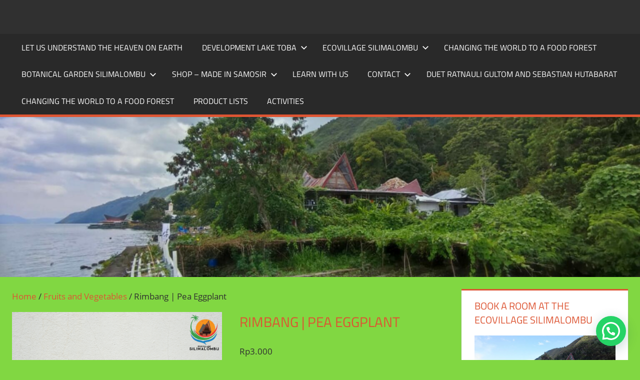

--- FILE ---
content_type: text/html; charset=UTF-8
request_url: https://www.laketoba.net/product/pea-eggplant-rimbang/
body_size: 22314
content:
<!DOCTYPE html>
<html lang="en-US">

<head>
<meta charset="UTF-8">
<meta name="viewport" content="width=device-width, initial-scale=1">
<link rel="profile" href="https://gmpg.org/xfn/11">
<link rel="pingback" href="https://www.laketoba.net/xmlrpc.php">

<title>Rimbang | Pea Eggplant &#8211; Ecovillage Silimalombu</title>
<meta name='robots' content='max-image-preview:large' />
<link rel="alternate" type="application/rss+xml" title="Ecovillage Silimalombu &raquo; Feed" href="https://www.laketoba.net/feed/" />
<link rel="alternate" type="application/rss+xml" title="Ecovillage Silimalombu &raquo; Comments Feed" href="https://www.laketoba.net/comments/feed/" />
<link rel="alternate" type="application/rss+xml" title="Ecovillage Silimalombu &raquo; Rimbang | Pea Eggplant Comments Feed" href="https://www.laketoba.net/product/pea-eggplant-rimbang/feed/" />
<link rel="alternate" title="oEmbed (JSON)" type="application/json+oembed" href="https://www.laketoba.net/wp-json/oembed/1.0/embed?url=https%3A%2F%2Fwww.laketoba.net%2Fproduct%2Fpea-eggplant-rimbang%2F" />
<link rel="alternate" title="oEmbed (XML)" type="text/xml+oembed" href="https://www.laketoba.net/wp-json/oembed/1.0/embed?url=https%3A%2F%2Fwww.laketoba.net%2Fproduct%2Fpea-eggplant-rimbang%2F&#038;format=xml" />
<style id='wp-img-auto-sizes-contain-inline-css' type='text/css'>
img:is([sizes=auto i],[sizes^="auto," i]){contain-intrinsic-size:3000px 1500px}
/*# sourceURL=wp-img-auto-sizes-contain-inline-css */
</style>
<link rel='stylesheet' id='tortuga-theme-fonts-css' href='https://www.laketoba.net/wp-content/fonts/6734735f812541e49484ad3b3ad36889.css?ver=20201110' type='text/css' media='all' />
<style id='wp-emoji-styles-inline-css' type='text/css'>

	img.wp-smiley, img.emoji {
		display: inline !important;
		border: none !important;
		box-shadow: none !important;
		height: 1em !important;
		width: 1em !important;
		margin: 0 0.07em !important;
		vertical-align: -0.1em !important;
		background: none !important;
		padding: 0 !important;
	}
/*# sourceURL=wp-emoji-styles-inline-css */
</style>
<style id='wp-block-library-inline-css' type='text/css'>
:root{--wp-block-synced-color:#7a00df;--wp-block-synced-color--rgb:122,0,223;--wp-bound-block-color:var(--wp-block-synced-color);--wp-editor-canvas-background:#ddd;--wp-admin-theme-color:#007cba;--wp-admin-theme-color--rgb:0,124,186;--wp-admin-theme-color-darker-10:#006ba1;--wp-admin-theme-color-darker-10--rgb:0,107,160.5;--wp-admin-theme-color-darker-20:#005a87;--wp-admin-theme-color-darker-20--rgb:0,90,135;--wp-admin-border-width-focus:2px}@media (min-resolution:192dpi){:root{--wp-admin-border-width-focus:1.5px}}.wp-element-button{cursor:pointer}:root .has-very-light-gray-background-color{background-color:#eee}:root .has-very-dark-gray-background-color{background-color:#313131}:root .has-very-light-gray-color{color:#eee}:root .has-very-dark-gray-color{color:#313131}:root .has-vivid-green-cyan-to-vivid-cyan-blue-gradient-background{background:linear-gradient(135deg,#00d084,#0693e3)}:root .has-purple-crush-gradient-background{background:linear-gradient(135deg,#34e2e4,#4721fb 50%,#ab1dfe)}:root .has-hazy-dawn-gradient-background{background:linear-gradient(135deg,#faaca8,#dad0ec)}:root .has-subdued-olive-gradient-background{background:linear-gradient(135deg,#fafae1,#67a671)}:root .has-atomic-cream-gradient-background{background:linear-gradient(135deg,#fdd79a,#004a59)}:root .has-nightshade-gradient-background{background:linear-gradient(135deg,#330968,#31cdcf)}:root .has-midnight-gradient-background{background:linear-gradient(135deg,#020381,#2874fc)}:root{--wp--preset--font-size--normal:16px;--wp--preset--font-size--huge:42px}.has-regular-font-size{font-size:1em}.has-larger-font-size{font-size:2.625em}.has-normal-font-size{font-size:var(--wp--preset--font-size--normal)}.has-huge-font-size{font-size:var(--wp--preset--font-size--huge)}.has-text-align-center{text-align:center}.has-text-align-left{text-align:left}.has-text-align-right{text-align:right}.has-fit-text{white-space:nowrap!important}#end-resizable-editor-section{display:none}.aligncenter{clear:both}.items-justified-left{justify-content:flex-start}.items-justified-center{justify-content:center}.items-justified-right{justify-content:flex-end}.items-justified-space-between{justify-content:space-between}.screen-reader-text{border:0;clip-path:inset(50%);height:1px;margin:-1px;overflow:hidden;padding:0;position:absolute;width:1px;word-wrap:normal!important}.screen-reader-text:focus{background-color:#ddd;clip-path:none;color:#444;display:block;font-size:1em;height:auto;left:5px;line-height:normal;padding:15px 23px 14px;text-decoration:none;top:5px;width:auto;z-index:100000}html :where(.has-border-color){border-style:solid}html :where([style*=border-top-color]){border-top-style:solid}html :where([style*=border-right-color]){border-right-style:solid}html :where([style*=border-bottom-color]){border-bottom-style:solid}html :where([style*=border-left-color]){border-left-style:solid}html :where([style*=border-width]){border-style:solid}html :where([style*=border-top-width]){border-top-style:solid}html :where([style*=border-right-width]){border-right-style:solid}html :where([style*=border-bottom-width]){border-bottom-style:solid}html :where([style*=border-left-width]){border-left-style:solid}html :where(img[class*=wp-image-]){height:auto;max-width:100%}:where(figure){margin:0 0 1em}html :where(.is-position-sticky){--wp-admin--admin-bar--position-offset:var(--wp-admin--admin-bar--height,0px)}@media screen and (max-width:600px){html :where(.is-position-sticky){--wp-admin--admin-bar--position-offset:0px}}

/*# sourceURL=wp-block-library-inline-css */
</style><link rel='stylesheet' id='wc-blocks-style-css' href='https://www.laketoba.net/wp-content/plugins/woocommerce/assets/client/blocks/wc-blocks.css?ver=wc-9.7.2' type='text/css' media='all' />
<style id='global-styles-inline-css' type='text/css'>
:root{--wp--preset--aspect-ratio--square: 1;--wp--preset--aspect-ratio--4-3: 4/3;--wp--preset--aspect-ratio--3-4: 3/4;--wp--preset--aspect-ratio--3-2: 3/2;--wp--preset--aspect-ratio--2-3: 2/3;--wp--preset--aspect-ratio--16-9: 16/9;--wp--preset--aspect-ratio--9-16: 9/16;--wp--preset--color--black: #000000;--wp--preset--color--cyan-bluish-gray: #abb8c3;--wp--preset--color--white: #ffffff;--wp--preset--color--pale-pink: #f78da7;--wp--preset--color--vivid-red: #cf2e2e;--wp--preset--color--luminous-vivid-orange: #ff6900;--wp--preset--color--luminous-vivid-amber: #fcb900;--wp--preset--color--light-green-cyan: #7bdcb5;--wp--preset--color--vivid-green-cyan: #00d084;--wp--preset--color--pale-cyan-blue: #8ed1fc;--wp--preset--color--vivid-cyan-blue: #0693e3;--wp--preset--color--vivid-purple: #9b51e0;--wp--preset--color--primary: #dd5533;--wp--preset--color--secondary: #c43c1a;--wp--preset--color--tertiary: #aa2200;--wp--preset--color--accent: #3355dd;--wp--preset--color--highlight: #2bc41a;--wp--preset--color--light-gray: #f0f0f0;--wp--preset--color--gray: #999999;--wp--preset--color--dark-gray: #303030;--wp--preset--gradient--vivid-cyan-blue-to-vivid-purple: linear-gradient(135deg,rgb(6,147,227) 0%,rgb(155,81,224) 100%);--wp--preset--gradient--light-green-cyan-to-vivid-green-cyan: linear-gradient(135deg,rgb(122,220,180) 0%,rgb(0,208,130) 100%);--wp--preset--gradient--luminous-vivid-amber-to-luminous-vivid-orange: linear-gradient(135deg,rgb(252,185,0) 0%,rgb(255,105,0) 100%);--wp--preset--gradient--luminous-vivid-orange-to-vivid-red: linear-gradient(135deg,rgb(255,105,0) 0%,rgb(207,46,46) 100%);--wp--preset--gradient--very-light-gray-to-cyan-bluish-gray: linear-gradient(135deg,rgb(238,238,238) 0%,rgb(169,184,195) 100%);--wp--preset--gradient--cool-to-warm-spectrum: linear-gradient(135deg,rgb(74,234,220) 0%,rgb(151,120,209) 20%,rgb(207,42,186) 40%,rgb(238,44,130) 60%,rgb(251,105,98) 80%,rgb(254,248,76) 100%);--wp--preset--gradient--blush-light-purple: linear-gradient(135deg,rgb(255,206,236) 0%,rgb(152,150,240) 100%);--wp--preset--gradient--blush-bordeaux: linear-gradient(135deg,rgb(254,205,165) 0%,rgb(254,45,45) 50%,rgb(107,0,62) 100%);--wp--preset--gradient--luminous-dusk: linear-gradient(135deg,rgb(255,203,112) 0%,rgb(199,81,192) 50%,rgb(65,88,208) 100%);--wp--preset--gradient--pale-ocean: linear-gradient(135deg,rgb(255,245,203) 0%,rgb(182,227,212) 50%,rgb(51,167,181) 100%);--wp--preset--gradient--electric-grass: linear-gradient(135deg,rgb(202,248,128) 0%,rgb(113,206,126) 100%);--wp--preset--gradient--midnight: linear-gradient(135deg,rgb(2,3,129) 0%,rgb(40,116,252) 100%);--wp--preset--font-size--small: 13px;--wp--preset--font-size--medium: 20px;--wp--preset--font-size--large: 36px;--wp--preset--font-size--x-large: 42px;--wp--preset--font-family--inter: "Inter", sans-serif;--wp--preset--font-family--cardo: Cardo;--wp--preset--spacing--20: 0.44rem;--wp--preset--spacing--30: 0.67rem;--wp--preset--spacing--40: 1rem;--wp--preset--spacing--50: 1.5rem;--wp--preset--spacing--60: 2.25rem;--wp--preset--spacing--70: 3.38rem;--wp--preset--spacing--80: 5.06rem;--wp--preset--shadow--natural: 6px 6px 9px rgba(0, 0, 0, 0.2);--wp--preset--shadow--deep: 12px 12px 50px rgba(0, 0, 0, 0.4);--wp--preset--shadow--sharp: 6px 6px 0px rgba(0, 0, 0, 0.2);--wp--preset--shadow--outlined: 6px 6px 0px -3px rgb(255, 255, 255), 6px 6px rgb(0, 0, 0);--wp--preset--shadow--crisp: 6px 6px 0px rgb(0, 0, 0);}:where(.is-layout-flex){gap: 0.5em;}:where(.is-layout-grid){gap: 0.5em;}body .is-layout-flex{display: flex;}.is-layout-flex{flex-wrap: wrap;align-items: center;}.is-layout-flex > :is(*, div){margin: 0;}body .is-layout-grid{display: grid;}.is-layout-grid > :is(*, div){margin: 0;}:where(.wp-block-columns.is-layout-flex){gap: 2em;}:where(.wp-block-columns.is-layout-grid){gap: 2em;}:where(.wp-block-post-template.is-layout-flex){gap: 1.25em;}:where(.wp-block-post-template.is-layout-grid){gap: 1.25em;}.has-black-color{color: var(--wp--preset--color--black) !important;}.has-cyan-bluish-gray-color{color: var(--wp--preset--color--cyan-bluish-gray) !important;}.has-white-color{color: var(--wp--preset--color--white) !important;}.has-pale-pink-color{color: var(--wp--preset--color--pale-pink) !important;}.has-vivid-red-color{color: var(--wp--preset--color--vivid-red) !important;}.has-luminous-vivid-orange-color{color: var(--wp--preset--color--luminous-vivid-orange) !important;}.has-luminous-vivid-amber-color{color: var(--wp--preset--color--luminous-vivid-amber) !important;}.has-light-green-cyan-color{color: var(--wp--preset--color--light-green-cyan) !important;}.has-vivid-green-cyan-color{color: var(--wp--preset--color--vivid-green-cyan) !important;}.has-pale-cyan-blue-color{color: var(--wp--preset--color--pale-cyan-blue) !important;}.has-vivid-cyan-blue-color{color: var(--wp--preset--color--vivid-cyan-blue) !important;}.has-vivid-purple-color{color: var(--wp--preset--color--vivid-purple) !important;}.has-black-background-color{background-color: var(--wp--preset--color--black) !important;}.has-cyan-bluish-gray-background-color{background-color: var(--wp--preset--color--cyan-bluish-gray) !important;}.has-white-background-color{background-color: var(--wp--preset--color--white) !important;}.has-pale-pink-background-color{background-color: var(--wp--preset--color--pale-pink) !important;}.has-vivid-red-background-color{background-color: var(--wp--preset--color--vivid-red) !important;}.has-luminous-vivid-orange-background-color{background-color: var(--wp--preset--color--luminous-vivid-orange) !important;}.has-luminous-vivid-amber-background-color{background-color: var(--wp--preset--color--luminous-vivid-amber) !important;}.has-light-green-cyan-background-color{background-color: var(--wp--preset--color--light-green-cyan) !important;}.has-vivid-green-cyan-background-color{background-color: var(--wp--preset--color--vivid-green-cyan) !important;}.has-pale-cyan-blue-background-color{background-color: var(--wp--preset--color--pale-cyan-blue) !important;}.has-vivid-cyan-blue-background-color{background-color: var(--wp--preset--color--vivid-cyan-blue) !important;}.has-vivid-purple-background-color{background-color: var(--wp--preset--color--vivid-purple) !important;}.has-black-border-color{border-color: var(--wp--preset--color--black) !important;}.has-cyan-bluish-gray-border-color{border-color: var(--wp--preset--color--cyan-bluish-gray) !important;}.has-white-border-color{border-color: var(--wp--preset--color--white) !important;}.has-pale-pink-border-color{border-color: var(--wp--preset--color--pale-pink) !important;}.has-vivid-red-border-color{border-color: var(--wp--preset--color--vivid-red) !important;}.has-luminous-vivid-orange-border-color{border-color: var(--wp--preset--color--luminous-vivid-orange) !important;}.has-luminous-vivid-amber-border-color{border-color: var(--wp--preset--color--luminous-vivid-amber) !important;}.has-light-green-cyan-border-color{border-color: var(--wp--preset--color--light-green-cyan) !important;}.has-vivid-green-cyan-border-color{border-color: var(--wp--preset--color--vivid-green-cyan) !important;}.has-pale-cyan-blue-border-color{border-color: var(--wp--preset--color--pale-cyan-blue) !important;}.has-vivid-cyan-blue-border-color{border-color: var(--wp--preset--color--vivid-cyan-blue) !important;}.has-vivid-purple-border-color{border-color: var(--wp--preset--color--vivid-purple) !important;}.has-vivid-cyan-blue-to-vivid-purple-gradient-background{background: var(--wp--preset--gradient--vivid-cyan-blue-to-vivid-purple) !important;}.has-light-green-cyan-to-vivid-green-cyan-gradient-background{background: var(--wp--preset--gradient--light-green-cyan-to-vivid-green-cyan) !important;}.has-luminous-vivid-amber-to-luminous-vivid-orange-gradient-background{background: var(--wp--preset--gradient--luminous-vivid-amber-to-luminous-vivid-orange) !important;}.has-luminous-vivid-orange-to-vivid-red-gradient-background{background: var(--wp--preset--gradient--luminous-vivid-orange-to-vivid-red) !important;}.has-very-light-gray-to-cyan-bluish-gray-gradient-background{background: var(--wp--preset--gradient--very-light-gray-to-cyan-bluish-gray) !important;}.has-cool-to-warm-spectrum-gradient-background{background: var(--wp--preset--gradient--cool-to-warm-spectrum) !important;}.has-blush-light-purple-gradient-background{background: var(--wp--preset--gradient--blush-light-purple) !important;}.has-blush-bordeaux-gradient-background{background: var(--wp--preset--gradient--blush-bordeaux) !important;}.has-luminous-dusk-gradient-background{background: var(--wp--preset--gradient--luminous-dusk) !important;}.has-pale-ocean-gradient-background{background: var(--wp--preset--gradient--pale-ocean) !important;}.has-electric-grass-gradient-background{background: var(--wp--preset--gradient--electric-grass) !important;}.has-midnight-gradient-background{background: var(--wp--preset--gradient--midnight) !important;}.has-small-font-size{font-size: var(--wp--preset--font-size--small) !important;}.has-medium-font-size{font-size: var(--wp--preset--font-size--medium) !important;}.has-large-font-size{font-size: var(--wp--preset--font-size--large) !important;}.has-x-large-font-size{font-size: var(--wp--preset--font-size--x-large) !important;}
/*# sourceURL=global-styles-inline-css */
</style>

<style id='classic-theme-styles-inline-css' type='text/css'>
/*! This file is auto-generated */
.wp-block-button__link{color:#fff;background-color:#32373c;border-radius:9999px;box-shadow:none;text-decoration:none;padding:calc(.667em + 2px) calc(1.333em + 2px);font-size:1.125em}.wp-block-file__button{background:#32373c;color:#fff;text-decoration:none}
/*# sourceURL=/wp-includes/css/classic-themes.min.css */
</style>
<link rel='stylesheet' id='woocommerce-layout-css' href='https://www.laketoba.net/wp-content/plugins/woocommerce/assets/css/woocommerce-layout.css?ver=9.7.2' type='text/css' media='all' />
<link rel='stylesheet' id='woocommerce-smallscreen-css' href='https://www.laketoba.net/wp-content/plugins/woocommerce/assets/css/woocommerce-smallscreen.css?ver=9.7.2' type='text/css' media='only screen and (max-width: 768px)' />
<link rel='stylesheet' id='woocommerce-general-css' href='https://www.laketoba.net/wp-content/plugins/woocommerce/assets/css/woocommerce.css?ver=9.7.2' type='text/css' media='all' />
<style id='woocommerce-inline-inline-css' type='text/css'>
.woocommerce form .form-row .required { visibility: visible; }
/*# sourceURL=woocommerce-inline-inline-css */
</style>
<link rel='stylesheet' id='xendit_pg_style-css' href='https://www.laketoba.net/wp-content/plugins/woo-xendit-virtual-accounts/assets/css/xendit-pg-style.css?ver=1.0.1' type='text/css' media='all' />
<link rel='stylesheet' id='brands-styles-css' href='https://www.laketoba.net/wp-content/plugins/woocommerce/assets/css/brands.css?ver=9.7.2' type='text/css' media='all' />
<link rel='stylesheet' id='tortuga-stylesheet-css' href='https://www.laketoba.net/wp-content/themes/tortuga/style.css?ver=2.4.1' type='text/css' media='all' />
<style id='tortuga-stylesheet-inline-css' type='text/css'>
.site-title, .site-description { position: absolute; clip: rect(1px, 1px, 1px, 1px); width: 1px; height: 1px; overflow: hidden; }
/*# sourceURL=tortuga-stylesheet-inline-css */
</style>
<link rel='stylesheet' id='tortuga-safari-flexbox-fixes-css' href='https://www.laketoba.net/wp-content/themes/tortuga/assets/css/safari-flexbox-fixes.css?ver=20200420' type='text/css' media='all' />
<link rel='stylesheet' id='joinchat-css' href='https://www.laketoba.net/wp-content/plugins/creame-whatsapp-me/public/css/joinchat.min.css?ver=5.2.4' type='text/css' media='all' />
<script type="text/javascript" src="https://www.laketoba.net/wp-includes/js/jquery/jquery.min.js?ver=3.7.1" id="jquery-core-js"></script>
<script type="text/javascript" src="https://www.laketoba.net/wp-includes/js/jquery/jquery-migrate.min.js?ver=3.4.1" id="jquery-migrate-js"></script>
<script type="text/javascript" src="https://www.laketoba.net/wp-content/plugins/woocommerce/assets/js/jquery-blockui/jquery.blockUI.min.js?ver=2.7.0-wc.9.7.2" id="jquery-blockui-js" defer="defer" data-wp-strategy="defer"></script>
<script type="text/javascript" id="wc-add-to-cart-js-extra">
/* <![CDATA[ */
var wc_add_to_cart_params = {"ajax_url":"/wp-admin/admin-ajax.php","wc_ajax_url":"/?wc-ajax=%%endpoint%%","i18n_view_cart":"View cart","cart_url":"https://www.laketoba.net/shop/cart/","is_cart":"","cart_redirect_after_add":"no"};
//# sourceURL=wc-add-to-cart-js-extra
/* ]]> */
</script>
<script type="text/javascript" src="https://www.laketoba.net/wp-content/plugins/woocommerce/assets/js/frontend/add-to-cart.min.js?ver=9.7.2" id="wc-add-to-cart-js" defer="defer" data-wp-strategy="defer"></script>
<script type="text/javascript" id="wc-single-product-js-extra">
/* <![CDATA[ */
var wc_single_product_params = {"i18n_required_rating_text":"Please select a rating","i18n_rating_options":["1 of 5 stars","2 of 5 stars","3 of 5 stars","4 of 5 stars","5 of 5 stars"],"i18n_product_gallery_trigger_text":"View full-screen image gallery","review_rating_required":"yes","flexslider":{"rtl":false,"animation":"slide","smoothHeight":true,"directionNav":false,"controlNav":"thumbnails","slideshow":false,"animationSpeed":500,"animationLoop":false,"allowOneSlide":false},"zoom_enabled":"","zoom_options":[],"photoswipe_enabled":"","photoswipe_options":{"shareEl":false,"closeOnScroll":false,"history":false,"hideAnimationDuration":0,"showAnimationDuration":0},"flexslider_enabled":""};
//# sourceURL=wc-single-product-js-extra
/* ]]> */
</script>
<script type="text/javascript" src="https://www.laketoba.net/wp-content/plugins/woocommerce/assets/js/frontend/single-product.min.js?ver=9.7.2" id="wc-single-product-js" defer="defer" data-wp-strategy="defer"></script>
<script type="text/javascript" src="https://www.laketoba.net/wp-content/plugins/woocommerce/assets/js/js-cookie/js.cookie.min.js?ver=2.1.4-wc.9.7.2" id="js-cookie-js" defer="defer" data-wp-strategy="defer"></script>
<script type="text/javascript" id="woocommerce-js-extra">
/* <![CDATA[ */
var woocommerce_params = {"ajax_url":"/wp-admin/admin-ajax.php","wc_ajax_url":"/?wc-ajax=%%endpoint%%","i18n_password_show":"Show password","i18n_password_hide":"Hide password"};
//# sourceURL=woocommerce-js-extra
/* ]]> */
</script>
<script type="text/javascript" src="https://www.laketoba.net/wp-content/plugins/woocommerce/assets/js/frontend/woocommerce.min.js?ver=9.7.2" id="woocommerce-js" defer="defer" data-wp-strategy="defer"></script>
<script type="text/javascript" src="https://www.laketoba.net/wp-content/themes/tortuga/assets/js/svgxuse.min.js?ver=1.2.6" id="svgxuse-js"></script>
<link rel="https://api.w.org/" href="https://www.laketoba.net/wp-json/" /><link rel="alternate" title="JSON" type="application/json" href="https://www.laketoba.net/wp-json/wp/v2/product/6217" /><link rel="EditURI" type="application/rsd+xml" title="RSD" href="https://www.laketoba.net/xmlrpc.php?rsd" />
<meta name="generator" content="WordPress 6.9" />
<meta name="generator" content="WooCommerce 9.7.2" />
<link rel="canonical" href="https://www.laketoba.net/product/pea-eggplant-rimbang/" />
<link rel='shortlink' href='https://www.laketoba.net/?p=6217' />
	<noscript><style>.woocommerce-product-gallery{ opacity: 1 !important; }</style></noscript>
	<style type="text/css" id="custom-background-css">
body.custom-background { background-color: #81d742; }
</style>
	<style class='wp-fonts-local' type='text/css'>
@font-face{font-family:Inter;font-style:normal;font-weight:300 900;font-display:fallback;src:url('https://www.laketoba.net/wp-content/plugins/woocommerce/assets/fonts/Inter-VariableFont_slnt,wght.woff2') format('woff2');font-stretch:normal;}
@font-face{font-family:Cardo;font-style:normal;font-weight:400;font-display:fallback;src:url('https://www.laketoba.net/wp-content/plugins/woocommerce/assets/fonts/cardo_normal_400.woff2') format('woff2');}
</style>
<link rel="icon" href="https://www.laketoba.net/wp-content/uploads/2017/04/cropped-cropped-20170109_085307-32x32.jpg" sizes="32x32" />
<link rel="icon" href="https://www.laketoba.net/wp-content/uploads/2017/04/cropped-cropped-20170109_085307-192x192.jpg" sizes="192x192" />
<link rel="apple-touch-icon" href="https://www.laketoba.net/wp-content/uploads/2017/04/cropped-cropped-20170109_085307-180x180.jpg" />
<meta name="msapplication-TileImage" content="https://www.laketoba.net/wp-content/uploads/2017/04/cropped-cropped-20170109_085307-270x270.jpg" />
</head>

<body data-rsssl=1 class="wp-singular product-template-default single single-product postid-6217 custom-background wp-embed-responsive wp-theme-tortuga theme-tortuga woocommerce woocommerce-page woocommerce-no-js post-layout-two-columns post-layout-columns">

	
	<div id="page" class="hfeed site">

		<a class="skip-link screen-reader-text" href="#content">Skip to content</a>

		
		
		<header id="masthead" class="site-header clearfix" role="banner">

			<div class="header-main container clearfix">

				<div id="logo" class="site-branding clearfix">

										
			<p class="site-title"><a href="https://www.laketoba.net/" rel="home">Ecovillage Silimalombu</a></p>

								
			<p class="site-description">EcovillageSilimalombu</p>

			
				</div><!-- .site-branding -->

				<div class="header-widgets clearfix">

					<aside id="prisna-google-website-translator-3" class="header-widget widget_prisna-google-website-translator">
<style type="text/css">
<!--

.prisna-gwt-align-left {
	text-align: left !important;
}
.prisna-gwt-align-right {
	text-align: right !important;
}



body {
	top: 0 !important;
}
.goog-te-banner-frame {
	display: none !important;
	visibility: hidden !important;
}

#goog-gt-tt,
.goog-tooltip,
.goog-tooltip:hover {
	display: none !important;
}
.goog-text-highlight {
	background-color: transparent !important;
	border: none !important;
	box-shadow: none !important;
}
.translated-rtl font,
.translated-ltr font {
	background-color: transparent !important;
	box-shadow: none !important;
	box-sizing: border-box !important;
	-webkit-box-sizing: border-box !important;
	-moz-box-sizing: border-box !important;
}

-->
</style>



<div id="google_translate_element" class="prisna-gwt-align-left"></div>
<script type="text/javascript">
/*<![CDATA[*/
function initializeGoogleTranslateElement() {
	new google.translate.TranslateElement({
		pageLanguage: "en"
	}, "google_translate_element");
}
/*]]>*/
</script>
<script type="text/javascript" src="//translate.google.com/translate_a/element.js?cb=initializeGoogleTranslateElement"></script></aside>
				</div><!-- .header-widgets -->

			</div><!-- .header-main -->

			

	<div id="main-navigation-wrap" class="primary-navigation-wrap">

		<div class="primary-navigation-container container">

			
			<button class="primary-menu-toggle menu-toggle" aria-controls="primary-menu" aria-expanded="false" >
				<svg class="icon icon-menu" aria-hidden="true" role="img"> <use xlink:href="https://www.laketoba.net/wp-content/themes/tortuga/assets/icons/genericons-neue.svg#menu"></use> </svg><svg class="icon icon-close" aria-hidden="true" role="img"> <use xlink:href="https://www.laketoba.net/wp-content/themes/tortuga/assets/icons/genericons-neue.svg#close"></use> </svg>				<span class="menu-toggle-text">Menu</span>
			</button>

			<div class="primary-navigation">

				<nav id="site-navigation" class="main-navigation" role="navigation"  aria-label="Primary Menu">

					<ul id="primary-menu" class="menu"><li id="menu-item-258" class="menu-item menu-item-type-post_type menu-item-object-page menu-item-home menu-item-258"><a href="https://www.laketoba.net/">Let us understand the Heaven on Earth</a></li>
<li id="menu-item-287" class="menu-item menu-item-type-post_type menu-item-object-page menu-item-has-children menu-item-287"><a href="https://www.laketoba.net/development-lake-toba/">Development Lake Toba<svg class="icon icon-expand" aria-hidden="true" role="img"> <use xlink:href="https://www.laketoba.net/wp-content/themes/tortuga/assets/icons/genericons-neue.svg#expand"></use> </svg></a>
<ul class="sub-menu">
	<li id="menu-item-6877" class="menu-item menu-item-type-post_type menu-item-object-page menu-item-has-children menu-item-6877"><a href="https://www.laketoba.net/cable-cars-for-lake-toba/">Cable Cars for Lake Toba<svg class="icon icon-expand" aria-hidden="true" role="img"> <use xlink:href="https://www.laketoba.net/wp-content/themes/tortuga/assets/icons/genericons-neue.svg#expand"></use> </svg></a>
	<ul class="sub-menu">
		<li id="menu-item-6915" class="menu-item menu-item-type-post_type menu-item-object-page menu-item-6915"><a href="https://www.laketoba.net/the-status-of-building-a-cable-car/">The Status of Building a Cable Car</a></li>
	</ul>
</li>
	<li id="menu-item-309" class="menu-item menu-item-type-post_type menu-item-object-page menu-item-309"><a href="https://www.laketoba.net/development-lake-toba/access-to-lake-toba/">Access to Lake Toba</a></li>
	<li id="menu-item-6914" class="menu-item menu-item-type-post_type menu-item-object-page menu-item-has-children menu-item-6914"><a href="https://www.laketoba.net/integrated-system-water-for-lake-toba/">Integrated  Water Management for Lake Toba<svg class="icon icon-expand" aria-hidden="true" role="img"> <use xlink:href="https://www.laketoba.net/wp-content/themes/tortuga/assets/icons/genericons-neue.svg#expand"></use> </svg></a>
	<ul class="sub-menu">
		<li id="menu-item-299" class="menu-item menu-item-type-post_type menu-item-object-page menu-item-299"><a href="https://www.laketoba.net/development-lake-toba/workshop-improofing-water-quality/">Workshop Improofing Water Quality</a></li>
	</ul>
</li>
	<li id="menu-item-6823" class="menu-item menu-item-type-post_type menu-item-object-page menu-item-has-children menu-item-6823"><a href="https://www.laketoba.net/hiking/">Hiking Trails around Samosir<svg class="icon icon-expand" aria-hidden="true" role="img"> <use xlink:href="https://www.laketoba.net/wp-content/themes/tortuga/assets/icons/genericons-neue.svg#expand"></use> </svg></a>
	<ul class="sub-menu">
		<li id="menu-item-6852" class="menu-item menu-item-type-post_type menu-item-object-page menu-item-6852"><a href="https://www.laketoba.net/huta-hotang-siampang/">Huta Hotang – Siampang</a></li>
	</ul>
</li>
	<li id="menu-item-321" class="menu-item menu-item-type-post_type menu-item-object-page menu-item-321"><a href="https://www.laketoba.net/development-lake-toba/itdc/">Sustainable Tourism Development Center Danau Toba (STDC-DT)</a></li>
	<li id="menu-item-341" class="menu-item menu-item-type-post_type menu-item-object-page menu-item-has-children menu-item-341"><a href="https://www.laketoba.net/development-lake-toba/open-space-conference-masterplan-danau-toba/">Open Space Conference – Masterplan Danau Toba<svg class="icon icon-expand" aria-hidden="true" role="img"> <use xlink:href="https://www.laketoba.net/wp-content/themes/tortuga/assets/icons/genericons-neue.svg#expand"></use> </svg></a>
	<ul class="sub-menu">
		<li id="menu-item-733" class="menu-item menu-item-type-post_type menu-item-object-page menu-item-733"><a href="https://www.laketoba.net/development-lake-toba/open-space-conference-masterplan-danau-toba/result/">Results of the 1.Open Space Conference from the 28th March – 1st April 2018 Dapdap</a></li>
	</ul>
</li>
	<li id="menu-item-702" class="menu-item menu-item-type-post_type menu-item-object-page menu-item-702"><a href="https://www.laketoba.net/development-lake-toba/internship-for-community-building-on-samosir/">Internship for Community building on Samosir</a></li>
	<li id="menu-item-439" class="menu-item menu-item-type-post_type menu-item-object-page menu-item-439"><a href="https://www.laketoba.net/development-lake-toba/wikitravel/">Project Wikitravel</a></li>
	<li id="menu-item-459" class="menu-item menu-item-type-post_type menu-item-object-page menu-item-459"><a href="https://www.laketoba.net/development-lake-toba/itdc/development-from-community-based-tourism-started/">Development from Community Based Tourism started</a></li>
	<li id="menu-item-732" class="menu-item menu-item-type-post_type menu-item-object-page menu-item-732"><a href="https://www.laketoba.net/development-lake-toba/energy/">Sustainable Energy at Lake Toba</a></li>
</ul>
</li>
<li id="menu-item-278" class="menu-item menu-item-type-post_type menu-item-object-page menu-item-has-children menu-item-278"><a href="https://www.laketoba.net/ecovillage-silimalombu/">Ecovillage Silimalombu<svg class="icon icon-expand" aria-hidden="true" role="img"> <use xlink:href="https://www.laketoba.net/wp-content/themes/tortuga/assets/icons/genericons-neue.svg#expand"></use> </svg></a>
<ul class="sub-menu">
	<li id="menu-item-542" class="menu-item menu-item-type-post_type menu-item-object-page menu-item-542"><a href="https://www.laketoba.net/ecovillage-silimalombu/about-silimalombu/">About Silimalombu</a></li>
	<li id="menu-item-7590" class="menu-item menu-item-type-post_type menu-item-object-page menu-item-7590"><a href="https://www.laketoba.net/directions/">Directions</a></li>
	<li id="menu-item-7292" class="menu-item menu-item-type-post_type menu-item-object-page menu-item-7292"><a href="https://www.laketoba.net/ratnauli/">Ratnauli Gultoms Vision and Mission</a></li>
	<li id="menu-item-6861" class="menu-item menu-item-type-post_type menu-item-object-page menu-item-6861"><a href="https://www.laketoba.net/accomodation/">Accomodation</a></li>
	<li id="menu-item-6851" class="menu-item menu-item-type-post_type menu-item-object-page menu-item-6851"><a href="https://www.laketoba.net/products-of-silimalombu/">Products of Silimalombu</a></li>
	<li id="menu-item-6855" class="menu-item menu-item-type-post_type menu-item-object-page menu-item-has-children menu-item-6855"><a href="https://www.laketoba.net/our-menu-for-guests/">Our Menu for Guests<svg class="icon icon-expand" aria-hidden="true" role="img"> <use xlink:href="https://www.laketoba.net/wp-content/themes/tortuga/assets/icons/genericons-neue.svg#expand"></use> </svg></a>
	<ul class="sub-menu">
		<li id="menu-item-7016" class="menu-item menu-item-type-post_type menu-item-object-page menu-item-7016"><a href="https://www.laketoba.net/ailiburger/">AiliBurger</a></li>
	</ul>
</li>
	<li id="menu-item-629" class="menu-item menu-item-type-post_type menu-item-object-page menu-item-has-children menu-item-629"><a href="https://www.laketoba.net/ecovillage-silimalombu/mangga-toba/">Mango Toba (wine)<svg class="icon icon-expand" aria-hidden="true" role="img"> <use xlink:href="https://www.laketoba.net/wp-content/themes/tortuga/assets/icons/genericons-neue.svg#expand"></use> </svg></a>
	<ul class="sub-menu">
		<li id="menu-item-630" class="menu-item menu-item-type-post_type menu-item-object-page menu-item-630"><a href="https://www.laketoba.net/ecovillage-silimalombu/mangga-toba/mango-harvesting/">Mango Harvesting</a></li>
		<li id="menu-item-4904" class="menu-item menu-item-type-post_type menu-item-object-page menu-item-4904"><a href="https://www.laketoba.net/ecovillage-silimalombu/mangga-toba/mango-wine-processing/">Mango wine Processing</a></li>
	</ul>
</li>
	<li id="menu-item-6913" class="menu-item menu-item-type-post_type menu-item-object-page menu-item-has-children menu-item-6913"><a href="https://www.laketoba.net/mango-festival-silimalombu/">Mango Festival Silimalombu<svg class="icon icon-expand" aria-hidden="true" role="img"> <use xlink:href="https://www.laketoba.net/wp-content/themes/tortuga/assets/icons/genericons-neue.svg#expand"></use> </svg></a>
	<ul class="sub-menu">
		<li id="menu-item-6984" class="menu-item menu-item-type-post_type menu-item-object-page menu-item-6984"><a href="https://www.laketoba.net/why/">Why we make the Mango Festival?</a></li>
		<li id="menu-item-6991" class="menu-item menu-item-type-post_type menu-item-object-page menu-item-6991"><a href="https://www.laketoba.net/rundown/">Rundown Opening Event Manggo Festival Samosir – Silimalombu</a></li>
		<li id="menu-item-6969" class="menu-item menu-item-type-post_type menu-item-object-page menu-item-6969"><a href="https://www.laketoba.net/health-protocol-for-the-mango-festival/">Health Protocol for the Mango Festival</a></li>
		<li id="menu-item-6992" class="menu-item menu-item-type-post_type menu-item-object-page menu-item-6992"><a href="https://www.laketoba.net/mango-rugby-the-new-funsport-in-the-tropics/">Mango-Rugby© – The new Funsport in the Tropics</a></li>
		<li id="menu-item-6912" class="menu-item menu-item-type-post_type menu-item-object-page menu-item-6912"><a href="https://www.laketoba.net/sponsor-packages-for-the-1-mango-festival-at-lake-toba/">Sponsor Packages for the 1. Mango Festival at Lake Toba</a></li>
	</ul>
</li>
	<li id="menu-item-6588" class="menu-item menu-item-type-post_type menu-item-object-page menu-item-6588"><a href="https://www.laketoba.net/?page_id=6585">Silimalombu Bar – open by contribution</a></li>
	<li id="menu-item-1028" class="menu-item menu-item-type-post_type menu-item-object-page menu-item-1028"><a href="https://www.laketoba.net/932-2/">#GlobalClimateStrike Silimalombu</a></li>
	<li id="menu-item-6249" class="menu-item menu-item-type-post_type menu-item-object-page menu-item-6249"><a href="https://www.laketoba.net/dutch/">Visit of King Willem Alexander and Queen Maxima of the Netherlands</a></li>
	<li id="menu-item-6250" class="menu-item menu-item-type-post_type menu-item-object-page menu-item-has-children menu-item-6250"><a href="https://www.laketoba.net/chse/">Corona<svg class="icon icon-expand" aria-hidden="true" role="img"> <use xlink:href="https://www.laketoba.net/wp-content/themes/tortuga/assets/icons/genericons-neue.svg#expand"></use> </svg></a>
	<ul class="sub-menu">
		<li id="menu-item-6555" class="menu-item menu-item-type-post_type menu-item-object-page menu-item-6555"><a href="https://www.laketoba.net/face-shields/">Face Shields the better mask</a></li>
		<li id="menu-item-6558" class="menu-item menu-item-type-post_type menu-item-object-page menu-item-6558"><a href="https://www.laketoba.net/chse/lockup/">Silimalombu on the way to overcome the Lockdown</a></li>
	</ul>
</li>
	<li id="menu-item-6784" class="menu-item menu-item-type-post_type menu-item-object-page menu-item-6784"><a href="https://www.laketoba.net/kitchen-operating/">Kitchen Operating</a></li>
	<li id="menu-item-6761" class="menu-item menu-item-type-post_type menu-item-object-page menu-item-6761"><a href="https://www.laketoba.net/pizza-sauna-all-inn-package-for-100-k/">Pizza Sauna – All Inn package for 100 K</a></li>
	<li id="menu-item-996" class="menu-item menu-item-type-post_type menu-item-object-page menu-item-has-children menu-item-996"><a href="https://www.laketoba.net/ecovillage-silimalombu/pizza-sauna-night-each-friday/">Sauna Wellness Days<svg class="icon icon-expand" aria-hidden="true" role="img"> <use xlink:href="https://www.laketoba.net/wp-content/themes/tortuga/assets/icons/genericons-neue.svg#expand"></use> </svg></a>
	<ul class="sub-menu">
		<li id="menu-item-995" class="menu-item menu-item-type-post_type menu-item-object-page menu-item-995"><a href="https://www.laketoba.net/ecovillage-silimalombu/pizza-sauna-night-each-friday/construction-of-the-pizza-sauna/">Construction of the Pizza Sauna</a></li>
	</ul>
</li>
	<li id="menu-item-1473" class="menu-item menu-item-type-post_type menu-item-object-page menu-item-1473"><a href="https://www.laketoba.net/ecovillage-silimalombu/volunteering-in-silimalombu/">Volunteering in Silimalombu</a></li>
	<li id="menu-item-6826" class="menu-item menu-item-type-post_type menu-item-object-page menu-item-6826"><a href="https://www.laketoba.net/ecovillage-silimalombu/sdg/">SDG GOOD PRACTICES, SUCCESS STORIES AND LESSONS LEARNED – Second Open call</a></li>
</ul>
</li>
<li id="menu-item-7404" class="menu-item menu-item-type-post_type menu-item-object-page menu-item-7404"><a href="https://www.laketoba.net/foodforest/">Changing the World to a Food Forest</a></li>
<li id="menu-item-631" class="menu-item menu-item-type-post_type menu-item-object-page menu-item-has-children menu-item-631"><a href="https://www.laketoba.net/ecovillage-silimalombu/botanical-garden-silimalombu/">Botanical Garden Silimalombu<svg class="icon icon-expand" aria-hidden="true" role="img"> <use xlink:href="https://www.laketoba.net/wp-content/themes/tortuga/assets/icons/genericons-neue.svg#expand"></use> </svg></a>
<ul class="sub-menu">
	<li id="menu-item-849" class="menu-item menu-item-type-post_type menu-item-object-page menu-item-849"><a href="https://www.laketoba.net/ecovillage-silimalombu/botanical-garden-silimalombu/aloe-vera/">Aloe Vera</a></li>
	<li id="menu-item-945" class="menu-item menu-item-type-post_type menu-item-object-page menu-item-945"><a href="https://www.laketoba.net/ecovillage-silimalombu/botanical-garden-silimalombu/avocado/">Avocado</a></li>
	<li id="menu-item-6766" class="menu-item menu-item-type-post_type menu-item-object-page menu-item-6766"><a href="https://www.laketoba.net/azolla-filiculoides/">Azolla filiculoides</a></li>
	<li id="menu-item-835" class="menu-item menu-item-type-post_type menu-item-object-page menu-item-835"><a href="https://www.laketoba.net/ecovillage-silimalombu/botanical-garden-silimalombu/banana/">Banana</a></li>
	<li id="menu-item-841" class="menu-item menu-item-type-post_type menu-item-object-page menu-item-841"><a href="https://www.laketoba.net/ecovillage-silimalombu/botanical-garden-silimalombu/basil/">Basil</a></li>
	<li id="menu-item-946" class="menu-item menu-item-type-post_type menu-item-object-page menu-item-946"><a href="https://www.laketoba.net/ecovillage-silimalombu/botanical-garden-silimalombu/betel-nut/">Betel Nut</a></li>
	<li id="menu-item-852" class="menu-item menu-item-type-post_type menu-item-object-page menu-item-852"><a href="https://www.laketoba.net/ecovillage-silimalombu/botanical-garden-silimalombu/candlenut/">Candlenut</a></li>
	<li id="menu-item-853" class="menu-item menu-item-type-post_type menu-item-object-page menu-item-853"><a href="https://www.laketoba.net/ecovillage-silimalombu/botanical-garden-silimalombu/cassava/">Cassava</a></li>
	<li id="menu-item-735" class="menu-item menu-item-type-post_type menu-item-object-page menu-item-735"><a href="https://www.laketoba.net/ecovillage-silimalombu/botanical-garden-silimalombu/cinnamon/">Cinnamon</a></li>
	<li id="menu-item-942" class="menu-item menu-item-type-post_type menu-item-object-page menu-item-942"><a href="https://www.laketoba.net/ecovillage-silimalombu/botanical-garden-silimalombu/chayote/">Chayote</a></li>
	<li id="menu-item-7502" class="menu-item menu-item-type-post_type menu-item-object-page menu-item-7502"><a href="https://www.laketoba.net/chayote-leaf/">Chayote Leaf</a></li>
	<li id="menu-item-6765" class="menu-item menu-item-type-post_type menu-item-object-page menu-item-6765"><a href="https://www.laketoba.net/pohon-cerry-talok/">Pohon Cerry / Talok</a></li>
	<li id="menu-item-7194" class="menu-item menu-item-type-post_type menu-item-object-post menu-item-7194"><a href="https://www.laketoba.net/2021/12/09/cengkeh/">Cengkeh/ Clove</a></li>
	<li id="menu-item-856" class="menu-item menu-item-type-post_type menu-item-object-page menu-item-856"><a href="https://www.laketoba.net/ecovillage-silimalombu/botanical-garden-silimalombu/cocoa/">Cocoa</a></li>
	<li id="menu-item-857" class="menu-item menu-item-type-post_type menu-item-object-page menu-item-857"><a href="https://www.laketoba.net/ecovillage-silimalombu/botanical-garden-silimalombu/coconut/">Coconut</a></li>
	<li id="menu-item-726" class="menu-item menu-item-type-post_type menu-item-object-page menu-item-726"><a href="https://www.laketoba.net/ecovillage-silimalombu/botanical-garden-silimalombu/coriander/">Long Coriander</a></li>
	<li id="menu-item-938" class="menu-item menu-item-type-post_type menu-item-object-page menu-item-938"><a href="https://www.laketoba.net/ecovillage-silimalombu/botanical-garden-silimalombu/corn/">Corn</a></li>
	<li id="menu-item-4446" class="menu-item menu-item-type-post_type menu-item-object-page menu-item-4446"><a href="https://www.laketoba.net/ecovillage-silimalombu/botanical-garden-silimalombu/cosmos_caudatus/">Cosmos Caudatus</a></li>
	<li id="menu-item-6248" class="menu-item menu-item-type-post_type menu-item-object-page menu-item-6248"><a href="https://www.laketoba.net/5958-2/">Cranberry Hibiscus</a></li>
	<li id="menu-item-944" class="menu-item menu-item-type-post_type menu-item-object-page menu-item-944"><a href="https://www.laketoba.net/ecovillage-silimalombu/botanical-garden-silimalombu/cucumber/">Cucumber</a></li>
	<li id="menu-item-859" class="menu-item menu-item-type-post_type menu-item-object-page menu-item-859"><a href="https://www.laketoba.net/ecovillage-silimalombu/botanical-garden-silimalombu/dill/">Dill</a></li>
	<li id="menu-item-719" class="menu-item menu-item-type-post_type menu-item-object-page menu-item-719"><a href="https://www.laketoba.net/ecovillage-silimalombu/botanical-garden-silimalombu/durian/">Durian</a></li>
	<li id="menu-item-861" class="menu-item menu-item-type-post_type menu-item-object-page menu-item-861"><a href="https://www.laketoba.net/ecovillage-silimalombu/botanical-garden-silimalombu/ginger/">Ginger</a></li>
	<li id="menu-item-6767" class="menu-item menu-item-type-post_type menu-item-object-page menu-item-6767"><a href="https://www.laketoba.net/eggplant/">Eggplant</a></li>
	<li id="menu-item-7428" class="menu-item menu-item-type-post_type menu-item-object-page menu-item-7428"><a href="https://www.laketoba.net/false-heather/">False Heather</a></li>
	<li id="menu-item-844" class="menu-item menu-item-type-post_type menu-item-object-page menu-item-844"><a href="https://www.laketoba.net/ecovillage-silimalombu/botanical-garden-silimalombu/guava/">Guava</a></li>
	<li id="menu-item-7485" class="menu-item menu-item-type-post_type menu-item-object-page menu-item-7485"><a href="https://www.laketoba.net/guava-leaf/">Guava Leaf</a></li>
	<li id="menu-item-7296" class="menu-item menu-item-type-post_type menu-item-object-page menu-item-7296"><a href="https://www.laketoba.net/graviola/">Graviola / Soursop</a></li>
	<li id="menu-item-7474" class="menu-item menu-item-type-post_type menu-item-object-page menu-item-7474"><a href="https://www.laketoba.net/rumput-belulang-indian-goosegrass/">Rumput Belulang (Indian Goosegrass)</a></li>
	<li id="menu-item-6771" class="menu-item menu-item-type-post_type menu-item-object-page menu-item-6771"><a href="https://www.laketoba.net/daun-insulin-paitan/">Daun insulin / Paitan</a></li>
	<li id="menu-item-7193" class="menu-item menu-item-type-post_type menu-item-object-post menu-item-7193"><a href="https://www.laketoba.net/2021/12/09/kecapi/">Kecapi / Santol</a></li>
	<li id="menu-item-6763" class="menu-item menu-item-type-post_type menu-item-object-page menu-item-6763"><a href="https://www.laketoba.net/jambu-air/">Jambu air / Water Apple</a></li>
	<li id="menu-item-7184" class="menu-item menu-item-type-post_type menu-item-object-post menu-item-7184"><a href="https://www.laketoba.net/2021/12/04/jeruk/">Jeruk / Orange</a></li>
	<li id="menu-item-879" class="menu-item menu-item-type-post_type menu-item-object-page menu-item-879"><a href="https://www.laketoba.net/ecovillage-silimalombu/botanical-garden-silimalombu/jackfruit/">Jackfruit</a></li>
	<li id="menu-item-7300" class="menu-item menu-item-type-post_type menu-item-object-page menu-item-7300"><a href="https://www.laketoba.net/kecombrang-bunga-rias/">Kecombrang (Bunga Rias)</a></li>
	<li id="menu-item-6769" class="menu-item menu-item-type-post_type menu-item-object-page menu-item-6769"><a href="https://www.laketoba.net/kencur/">Kencur</a></li>
	<li id="menu-item-863" class="menu-item menu-item-type-post_type menu-item-object-page menu-item-863"><a href="https://www.laketoba.net/ecovillage-silimalombu/botanical-garden-silimalombu/lemongrass/">Lemongrass</a></li>
	<li id="menu-item-7210" class="menu-item menu-item-type-post_type menu-item-object-post menu-item-7210"><a href="https://www.laketoba.net/2022/01/04/lemongrass-hydrosol/">Lemongrass Hydrosol</a></li>
	<li id="menu-item-7214" class="menu-item menu-item-type-post_type menu-item-object-post menu-item-7214"><a href="https://www.laketoba.net/2022/01/04/orange-hydrosol/">Orange Hydrosol</a></li>
	<li id="menu-item-6770" class="menu-item menu-item-type-post_type menu-item-object-page menu-item-6770"><a href="https://www.laketoba.net/lengkuas/">Lengkuas</a></li>
	<li id="menu-item-6764" class="menu-item menu-item-type-post_type menu-item-object-page menu-item-6764"><a href="https://www.laketoba.net/lerak/">LERAK</a></li>
	<li id="menu-item-947" class="menu-item menu-item-type-post_type menu-item-object-page menu-item-947"><a href="https://www.laketoba.net/ecovillage-silimalombu/botanical-garden-silimalombu/longan/">Longan</a></li>
	<li id="menu-item-935" class="menu-item menu-item-type-post_type menu-item-object-page menu-item-935"><a href="https://www.laketoba.net/ecovillage-silimalombu/botanical-garden-silimalombu/luffa-ridge-gourd/">Luffa/Ridge Gourd</a></li>
	<li id="menu-item-864" class="menu-item menu-item-type-post_type menu-item-object-page menu-item-864"><a href="https://www.laketoba.net/ecovillage-silimalombu/botanical-garden-silimalombu/mango/">Mango</a></li>
	<li id="menu-item-7333" class="menu-item menu-item-type-post_type menu-item-object-post menu-item-7333"><a href="https://www.laketoba.net/2022/09/19/daun-mangga-mango-leaves/">Daun Mangga (Mango Leaves)</a></li>
	<li id="menu-item-6620" class="menu-item menu-item-type-post_type menu-item-object-page menu-item-6620"><a href="https://www.laketoba.net/ecovillage-silimalombu/botanical-garden-silimalombu/moringa/">Moringa</a></li>
	<li id="menu-item-838" class="menu-item menu-item-type-post_type menu-item-object-page menu-item-838"><a href="https://www.laketoba.net/ecovillage-silimalombu/botanical-garden-silimalombu/mulberry/">Mulberry</a></li>
	<li id="menu-item-866" class="menu-item menu-item-type-post_type menu-item-object-page menu-item-866"><a href="https://www.laketoba.net/ecovillage-silimalombu/botanical-garden-silimalombu/mung-bean/">Mung bean</a></li>
	<li id="menu-item-867" class="menu-item menu-item-type-post_type menu-item-object-page menu-item-867"><a href="https://www.laketoba.net/ecovillage-silimalombu/botanical-garden-silimalombu/mustard/">Mustard</a></li>
	<li id="menu-item-936" class="menu-item menu-item-type-post_type menu-item-object-page menu-item-936"><a href="https://www.laketoba.net/ecovillage-silimalombu/botanical-garden-silimalombu/onion/">Onion</a></li>
	<li id="menu-item-868" class="menu-item menu-item-type-post_type menu-item-object-page menu-item-868"><a href="https://www.laketoba.net/ecovillage-silimalombu/botanical-garden-silimalombu/papaya/">Papaya</a></li>
	<li id="menu-item-7499" class="menu-item menu-item-type-post_type menu-item-object-page menu-item-7499"><a href="https://www.laketoba.net/papaya-leaf/">Papaya Leaf</a></li>
	<li id="menu-item-939" class="menu-item menu-item-type-post_type menu-item-object-page menu-item-939"><a href="https://www.laketoba.net/ecovillage-silimalombu/botanical-garden-silimalombu/parsley/">Parsley</a></li>
	<li id="menu-item-869" class="menu-item menu-item-type-post_type menu-item-object-page menu-item-869"><a href="https://www.laketoba.net/ecovillage-silimalombu/botanical-garden-silimalombu/passion-fruit/">Passion fruit</a></li>
	<li id="menu-item-7486" class="menu-item menu-item-type-post_type menu-item-object-page menu-item-7486"><a href="https://www.laketoba.net/passion-fruit-leaf/">Passion Fruit Leaf</a></li>
	<li id="menu-item-6251" class="menu-item menu-item-type-post_type menu-item-object-page menu-item-6251"><a href="https://www.laketoba.net/ecovillage-silimalombu/botanical-garden-silimalombu/pea-eggplant/">Pea Eggplant</a></li>
	<li id="menu-item-937" class="menu-item menu-item-type-post_type menu-item-object-page menu-item-937"><a href="https://www.laketoba.net/ecovillage-silimalombu/botanical-garden-silimalombu/peanut/">Peanut</a></li>
	<li id="menu-item-871" class="menu-item menu-item-type-post_type menu-item-object-page menu-item-871"><a href="https://www.laketoba.net/ecovillage-silimalombu/botanical-garden-silimalombu/pomegranate/">Pomegranate</a></li>
	<li id="menu-item-839" class="menu-item menu-item-type-post_type menu-item-object-page menu-item-839"><a href="https://www.laketoba.net/ecovillage-silimalombu/botanical-garden-silimalombu/pineapple/">Pineapple</a></li>
	<li id="menu-item-7505" class="menu-item menu-item-type-post_type menu-item-object-page menu-item-7505"><a href="https://www.laketoba.net/pirdot/">Pirdot</a></li>
	<li id="menu-item-872" class="menu-item menu-item-type-post_type menu-item-object-page menu-item-872"><a href="https://www.laketoba.net/ecovillage-silimalombu/botanical-garden-silimalombu/pumpkin/">Pumpkin</a></li>
	<li id="menu-item-7484" class="menu-item menu-item-type-post_type menu-item-object-page menu-item-7484"><a href="https://www.laketoba.net/pumpkin-leaf/">Pumpkin Leaf</a></li>
	<li id="menu-item-940" class="menu-item menu-item-type-post_type menu-item-object-page menu-item-940"><a href="https://www.laketoba.net/ecovillage-silimalombu/botanical-garden-silimalombu/rocket-arugula/">Rocket/Arugula</a></li>
	<li id="menu-item-873" class="menu-item menu-item-type-post_type menu-item-object-page menu-item-873"><a href="https://www.laketoba.net/ecovillage-silimalombu/botanical-garden-silimalombu/rosemary/">Rosemary</a></li>
	<li id="menu-item-948" class="menu-item menu-item-type-post_type menu-item-object-page menu-item-948"><a href="https://www.laketoba.net/ecovillage-silimalombu/botanical-garden-silimalombu/sapodilla/">Sapodilla</a></li>
	<li id="menu-item-7344" class="menu-item menu-item-type-post_type menu-item-object-post menu-item-7344"><a href="https://www.laketoba.net/2022/10/28/sesame-oil-cold-pressed/">Sesame Oil ( Cold Pressed)</a></li>
	<li id="menu-item-6774" class="menu-item menu-item-type-post_type menu-item-object-page menu-item-6774"><a href="https://www.laketoba.net/ecovillage-silimalombu/botanical-garden-silimalombu/daun-sirih/">Daun Sirih / Betel</a></li>
	<li id="menu-item-737" class="menu-item menu-item-type-post_type menu-item-object-page menu-item-737"><a href="https://www.laketoba.net/ecovillage-silimalombu/botanical-garden-silimalombu/sorghum/">Sorghum</a></li>
	<li id="menu-item-949" class="menu-item menu-item-type-post_type menu-item-object-page menu-item-949"><a href="https://www.laketoba.net/ecovillage-silimalombu/botanical-garden-silimalombu/starfruit/">Starfruit</a></li>
	<li id="menu-item-6619" class="menu-item menu-item-type-post_type menu-item-object-page menu-item-6619"><a href="https://www.laketoba.net/ecovillage-silimalombu/botanical-garden-silimalombu/daun-sirih/">Daun Sirih / Betel</a></li>
	<li id="menu-item-6618" class="menu-item menu-item-type-post_type menu-item-object-page menu-item-6618"><a href="https://www.laketoba.net/enau/">Enau</a></li>
	<li id="menu-item-7528" class="menu-item menu-item-type-post_type menu-item-object-page menu-item-7528"><a href="https://www.laketoba.net/spinach/">Spinach</a></li>
	<li id="menu-item-6773" class="menu-item menu-item-type-post_type menu-item-object-page menu-item-6773"><a href="https://www.laketoba.net/ecovillage-silimalombu/botanical-garden-silimalombu/6658-2/">Sugar Cane</a></li>
	<li id="menu-item-7275" class="menu-item menu-item-type-post_type menu-item-object-page menu-item-7275"><a href="https://www.laketoba.net/aren/">Sugar Palm</a></li>
	<li id="menu-item-875" class="menu-item menu-item-type-post_type menu-item-object-page menu-item-875"><a href="https://www.laketoba.net/ecovillage-silimalombu/botanical-garden-silimalombu/sweet-potato/">Sweet potato</a></li>
	<li id="menu-item-941" class="menu-item menu-item-type-post_type menu-item-object-page menu-item-941"><a href="https://www.laketoba.net/ecovillage-silimalombu/botanical-garden-silimalombu/tomato/">Tomato</a></li>
	<li id="menu-item-876" class="menu-item menu-item-type-post_type menu-item-object-page menu-item-876"><a href="https://www.laketoba.net/ecovillage-silimalombu/botanical-garden-silimalombu/torch-ginger/">Torch Ginger</a></li>
	<li id="menu-item-877" class="menu-item menu-item-type-post_type menu-item-object-page menu-item-877"><a href="https://www.laketoba.net/ecovillage-silimalombu/botanical-garden-silimalombu/turmeric/">Turmeric</a></li>
	<li id="menu-item-7507" class="menu-item menu-item-type-post_type menu-item-object-page menu-item-7507"><a href="https://www.laketoba.net/toona-sinensis-tree/">Toona Sinensis Tree</a></li>
	<li id="menu-item-6768" class="menu-item menu-item-type-post_type menu-item-object-page menu-item-6768"><a href="https://www.laketoba.net/daun-ungu/">Daun Ungu</a></li>
	<li id="menu-item-7427" class="menu-item menu-item-type-post_type menu-item-object-page menu-item-7427"><a href="https://www.laketoba.net/uncaria-gambir/">Uncaria Gambir</a></li>
	<li id="menu-item-943" class="menu-item menu-item-type-post_type menu-item-object-page menu-item-943"><a href="https://www.laketoba.net/ecovillage-silimalombu/botanical-garden-silimalombu/vanilla/">Vanilla</a></li>
	<li id="menu-item-878" class="menu-item menu-item-type-post_type menu-item-object-page menu-item-878"><a href="https://www.laketoba.net/ecovillage-silimalombu/botanical-garden-silimalombu/water-spinach/">Water Spinach</a></li>
	<li id="menu-item-7508" class="menu-item menu-item-type-post_type menu-item-object-page menu-item-7508"><a href="https://www.laketoba.net/water-hyazinth/">Water Hyazinth</a></li>
</ul>
</li>
<li id="menu-item-476" class="menu-item menu-item-type-post_type menu-item-object-page menu-item-has-children current_page_parent menu-item-476"><a href="https://www.laketoba.net/shop/">Shop – Made in Samosir<svg class="icon icon-expand" aria-hidden="true" role="img"> <use xlink:href="https://www.laketoba.net/wp-content/themes/tortuga/assets/icons/genericons-neue.svg#expand"></use> </svg></a>
<ul class="sub-menu">
	<li id="menu-item-518" class="menu-item menu-item-type-post_type menu-item-object-page menu-item-518"><a href="https://www.laketoba.net/shop/cart/">Cart</a></li>
	<li id="menu-item-520" class="menu-item menu-item-type-post_type menu-item-object-page menu-item-520"><a href="https://www.laketoba.net/shop/checkout/">Checkout</a></li>
	<li id="menu-item-522" class="menu-item menu-item-type-post_type menu-item-object-page menu-item-522"><a href="https://www.laketoba.net/shop/my-account/">My account</a></li>
</ul>
</li>
<li id="menu-item-7159" class="menu-item menu-item-type-post_type menu-item-object-post menu-item-7159"><a href="https://www.laketoba.net/2021/11/14/products-of-ecovillage-silimalombu/">Learn With Us</a></li>
<li id="menu-item-256" class="menu-item menu-item-type-post_type menu-item-object-page menu-item-has-children menu-item-256"><a href="https://www.laketoba.net/contact/">Contact<svg class="icon icon-expand" aria-hidden="true" role="img"> <use xlink:href="https://www.laketoba.net/wp-content/themes/tortuga/assets/icons/genericons-neue.svg#expand"></use> </svg></a>
<ul class="sub-menu">
	<li id="menu-item-7062" class="menu-item menu-item-type-post_type menu-item-object-page menu-item-has-children menu-item-7062"><a href="https://www.laketoba.net/sigapiton-projekt/">Sigapiton Project<svg class="icon icon-expand" aria-hidden="true" role="img"> <use xlink:href="https://www.laketoba.net/wp-content/themes/tortuga/assets/icons/genericons-neue.svg#expand"></use> </svg></a>
	<ul class="sub-menu">
		<li id="menu-item-7126" class="menu-item menu-item-type-post_type menu-item-object-page menu-item-7126"><a href="https://www.laketoba.net/long-short-story-about-aek-sigapiton/">Long Short Story About Aek Sigapiton</a></li>
		<li id="menu-item-7061" class="menu-item menu-item-type-post_type menu-item-object-page menu-item-7061"><a href="https://www.laketoba.net/the-trademark-sigapiton/">The Trademark Sigapiton</a></li>
		<li id="menu-item-7180" class="menu-item menu-item-type-post_type menu-item-object-page menu-item-7180"><a href="https://www.laketoba.net/sigapiton-festival-and-mothers-day-celebration-2021/">Sigapiton Festival and Mother’s Day Celebration 2021</a></li>
	</ul>
</li>
</ul>
</li>
<li id="menu-item-7273" class="menu-item menu-item-type-post_type menu-item-object-page menu-item-7273"><a href="https://www.laketoba.net/duett/">Duet Ratnauli Gultom and Sebastian Hutabarat</a></li>
<li id="menu-item-7429" class="menu-item menu-item-type-post_type menu-item-object-page menu-item-7429"><a href="https://www.laketoba.net/foodforest/">Changing the World to a Food Forest</a></li>
<li id="menu-item-7560" class="menu-item menu-item-type-post_type menu-item-object-post menu-item-7560"><a href="https://www.laketoba.net/2024/07/23/product-lists/">Product Lists</a></li>
<li id="menu-item-7218" class="menu-item menu-item-type-post_type menu-item-object-post menu-item-7218"><a href="https://www.laketoba.net/2022/01/05/activities/">ACTIVITIES</a></li>
</ul>				</nav><!-- #site-navigation -->

			</div><!-- .primary-navigation -->

		</div>

	</div>



		</header><!-- #masthead -->

		
		
			<div id="headimg" class="header-image">

			
				<img src="https://www.laketoba.net/wp-content/uploads/2022/11/cropped-WhatsApp-Image-2022-11-23-at-12.32.21-1.jpeg" srcset="https://www.laketoba.net/wp-content/uploads/2022/11/cropped-WhatsApp-Image-2022-11-23-at-12.32.21-1.jpeg 1920w, https://www.laketoba.net/wp-content/uploads/2022/11/cropped-WhatsApp-Image-2022-11-23-at-12.32.21-1-300x75.jpeg 300w, https://www.laketoba.net/wp-content/uploads/2022/11/cropped-WhatsApp-Image-2022-11-23-at-12.32.21-1-1024x256.jpeg 1024w, https://www.laketoba.net/wp-content/uploads/2022/11/cropped-WhatsApp-Image-2022-11-23-at-12.32.21-1-768x192.jpeg 768w, https://www.laketoba.net/wp-content/uploads/2022/11/cropped-WhatsApp-Image-2022-11-23-at-12.32.21-1-1536x384.jpeg 1536w, https://www.laketoba.net/wp-content/uploads/2022/11/cropped-WhatsApp-Image-2022-11-23-at-12.32.21-1-600x150.jpeg 600w" width="1920" height="480" alt="Ecovillage Silimalombu">

			
			</div>

			
		
		<div id="content" class="site-content container clearfix">

	<section id="primary" class="content-area"><main id="main" class="site-main" role="main"><nav class="woocommerce-breadcrumb" aria-label="Breadcrumb"><a href="https://www.laketoba.net">Home</a>&nbsp;&#47;&nbsp;<a href="https://www.laketoba.net/product-category/vegetables/">Fruits and Vegetables</a>&nbsp;&#47;&nbsp;Rimbang | Pea Eggplant</nav>
					
			<div class="woocommerce-notices-wrapper"></div><div id="product-6217" class="product type-product post-6217 status-publish first instock product_cat-vegetables has-post-thumbnail shipping-taxable purchasable product-type-simple">

	<div class="woocommerce-product-gallery woocommerce-product-gallery--with-images woocommerce-product-gallery--columns-4 images" data-columns="4" style="opacity: 0; transition: opacity .25s ease-in-out;">
	<div class="woocommerce-product-gallery__wrapper">
		<div data-thumb="https://www.laketoba.net/wp-content/uploads/2025/02/Pea-Eggplant-100x100.png" data-thumb-alt="Rimbang | Pea Eggplant" data-thumb-srcset="https://www.laketoba.net/wp-content/uploads/2025/02/Pea-Eggplant-100x100.png 100w, https://www.laketoba.net/wp-content/uploads/2025/02/Pea-Eggplant-300x300.png 300w, https://www.laketoba.net/wp-content/uploads/2025/02/Pea-Eggplant-1024x1024.png 1024w, https://www.laketoba.net/wp-content/uploads/2025/02/Pea-Eggplant-150x150.png 150w, https://www.laketoba.net/wp-content/uploads/2025/02/Pea-Eggplant-768x768.png 768w, https://www.laketoba.net/wp-content/uploads/2025/02/Pea-Eggplant-600x600.png 600w, https://www.laketoba.net/wp-content/uploads/2025/02/Pea-Eggplant.png 1080w"  data-thumb-sizes="(max-width: 100px) 100vw, 100px" class="woocommerce-product-gallery__image"><a href="https://www.laketoba.net/wp-content/uploads/2025/02/Pea-Eggplant.png"><img width="600" height="600" src="https://www.laketoba.net/wp-content/uploads/2025/02/Pea-Eggplant-600x600.png" class="wp-post-image" alt="Rimbang | Pea Eggplant" data-caption="" data-src="https://www.laketoba.net/wp-content/uploads/2025/02/Pea-Eggplant.png" data-large_image="https://www.laketoba.net/wp-content/uploads/2025/02/Pea-Eggplant.png" data-large_image_width="1080" data-large_image_height="1080" decoding="async" fetchpriority="high" srcset="https://www.laketoba.net/wp-content/uploads/2025/02/Pea-Eggplant-600x600.png 600w, https://www.laketoba.net/wp-content/uploads/2025/02/Pea-Eggplant-300x300.png 300w, https://www.laketoba.net/wp-content/uploads/2025/02/Pea-Eggplant-1024x1024.png 1024w, https://www.laketoba.net/wp-content/uploads/2025/02/Pea-Eggplant-150x150.png 150w, https://www.laketoba.net/wp-content/uploads/2025/02/Pea-Eggplant-768x768.png 768w, https://www.laketoba.net/wp-content/uploads/2025/02/Pea-Eggplant-100x100.png 100w, https://www.laketoba.net/wp-content/uploads/2025/02/Pea-Eggplant.png 1080w" sizes="(max-width: 600px) 100vw, 600px" /></a></div><div data-thumb="https://www.laketoba.net/wp-content/uploads/2024/12/Pea-Eggplant-2-100x100.png" data-thumb-alt="Rimbang | Pea Eggplant - Image 2" data-thumb-srcset="https://www.laketoba.net/wp-content/uploads/2024/12/Pea-Eggplant-2-100x100.png 100w, https://www.laketoba.net/wp-content/uploads/2024/12/Pea-Eggplant-2-300x300.png 300w, https://www.laketoba.net/wp-content/uploads/2024/12/Pea-Eggplant-2-1024x1024.png 1024w, https://www.laketoba.net/wp-content/uploads/2024/12/Pea-Eggplant-2-150x150.png 150w, https://www.laketoba.net/wp-content/uploads/2024/12/Pea-Eggplant-2-768x768.png 768w, https://www.laketoba.net/wp-content/uploads/2024/12/Pea-Eggplant-2-600x600.png 600w, https://www.laketoba.net/wp-content/uploads/2024/12/Pea-Eggplant-2.png 1080w"  data-thumb-sizes="(max-width: 100px) 100vw, 100px" class="woocommerce-product-gallery__image"><a href="https://www.laketoba.net/wp-content/uploads/2024/12/Pea-Eggplant-2.png"><img width="100" height="100" src="https://www.laketoba.net/wp-content/uploads/2024/12/Pea-Eggplant-2-100x100.png" class="" alt="Rimbang | Pea Eggplant - Image 2" data-caption="" data-src="https://www.laketoba.net/wp-content/uploads/2024/12/Pea-Eggplant-2.png" data-large_image="https://www.laketoba.net/wp-content/uploads/2024/12/Pea-Eggplant-2.png" data-large_image_width="1080" data-large_image_height="1080" decoding="async" srcset="https://www.laketoba.net/wp-content/uploads/2024/12/Pea-Eggplant-2-100x100.png 100w, https://www.laketoba.net/wp-content/uploads/2024/12/Pea-Eggplant-2-300x300.png 300w, https://www.laketoba.net/wp-content/uploads/2024/12/Pea-Eggplant-2-1024x1024.png 1024w, https://www.laketoba.net/wp-content/uploads/2024/12/Pea-Eggplant-2-150x150.png 150w, https://www.laketoba.net/wp-content/uploads/2024/12/Pea-Eggplant-2-768x768.png 768w, https://www.laketoba.net/wp-content/uploads/2024/12/Pea-Eggplant-2-600x600.png 600w, https://www.laketoba.net/wp-content/uploads/2024/12/Pea-Eggplant-2.png 1080w" sizes="(max-width: 100px) 100vw, 100px" /></a></div><div data-thumb="https://www.laketoba.net/wp-content/uploads/2024/12/Pea-Eggplant-100x100.png" data-thumb-alt="Rimbang | Pea Eggplant - Image 3" data-thumb-srcset="https://www.laketoba.net/wp-content/uploads/2024/12/Pea-Eggplant-100x100.png 100w, https://www.laketoba.net/wp-content/uploads/2024/12/Pea-Eggplant-300x300.png 300w, https://www.laketoba.net/wp-content/uploads/2024/12/Pea-Eggplant-1024x1024.png 1024w, https://www.laketoba.net/wp-content/uploads/2024/12/Pea-Eggplant-150x150.png 150w, https://www.laketoba.net/wp-content/uploads/2024/12/Pea-Eggplant-768x768.png 768w, https://www.laketoba.net/wp-content/uploads/2024/12/Pea-Eggplant-600x600.png 600w, https://www.laketoba.net/wp-content/uploads/2024/12/Pea-Eggplant.png 1080w"  data-thumb-sizes="(max-width: 100px) 100vw, 100px" class="woocommerce-product-gallery__image"><a href="https://www.laketoba.net/wp-content/uploads/2024/12/Pea-Eggplant.png"><img width="100" height="100" src="https://www.laketoba.net/wp-content/uploads/2024/12/Pea-Eggplant-100x100.png" class="" alt="Rimbang | Pea Eggplant - Image 3" data-caption="" data-src="https://www.laketoba.net/wp-content/uploads/2024/12/Pea-Eggplant.png" data-large_image="https://www.laketoba.net/wp-content/uploads/2024/12/Pea-Eggplant.png" data-large_image_width="1080" data-large_image_height="1080" decoding="async" srcset="https://www.laketoba.net/wp-content/uploads/2024/12/Pea-Eggplant-100x100.png 100w, https://www.laketoba.net/wp-content/uploads/2024/12/Pea-Eggplant-300x300.png 300w, https://www.laketoba.net/wp-content/uploads/2024/12/Pea-Eggplant-1024x1024.png 1024w, https://www.laketoba.net/wp-content/uploads/2024/12/Pea-Eggplant-150x150.png 150w, https://www.laketoba.net/wp-content/uploads/2024/12/Pea-Eggplant-768x768.png 768w, https://www.laketoba.net/wp-content/uploads/2024/12/Pea-Eggplant-600x600.png 600w, https://www.laketoba.net/wp-content/uploads/2024/12/Pea-Eggplant.png 1080w" sizes="(max-width: 100px) 100vw, 100px" /></a></div>	</div>
</div>

	<div class="summary entry-summary">
		<h1 class="product_title entry-title">Rimbang | Pea Eggplant</h1><p class="price"><span class="woocommerce-Price-amount amount"><bdi><span class="woocommerce-Price-currencySymbol">Rp</span>3.000</bdi></span></p>
<div class="woocommerce-product-details__short-description">
	<p>Fresh picked  organic Pea Eggplant. Price per 100 g</p>
</div>
<p class="stock in-stock">10 in stock</p>

	
	<form class="cart" action="https://www.laketoba.net/product/pea-eggplant-rimbang/" method="post" enctype='multipart/form-data'>
		
		<div class="quantity">
		<label class="screen-reader-text" for="quantity_6974417413841">Rimbang | Pea Eggplant quantity</label>
	<input
		type="number"
				id="quantity_6974417413841"
		class="input-text qty text"
		name="quantity"
		value="1"
		aria-label="Product quantity"
				min="1"
		max="10"
					step="1"
			placeholder=""
			inputmode="numeric"
			autocomplete="off"
			/>
	</div>

		<button type="submit" name="add-to-cart" value="6217" class="single_add_to_cart_button button alt">Add to cart</button>

			</form>

	
<div class="product_meta">

	
	
	<span class="posted_in">Category: <a href="https://www.laketoba.net/product-category/vegetables/" rel="tag">Fruits and Vegetables</a></span>
	
	
</div>
	</div>

	
	<div class="woocommerce-tabs wc-tabs-wrapper">
		<ul class="tabs wc-tabs" role="tablist">
							<li class="description_tab" id="tab-title-description">
					<a href="#tab-description" role="tab" aria-controls="tab-description">
						Description					</a>
				</li>
							<li class="reviews_tab" id="tab-title-reviews">
					<a href="#tab-reviews" role="tab" aria-controls="tab-reviews">
						Reviews (0)					</a>
				</li>
					</ul>
					<div class="woocommerce-Tabs-panel woocommerce-Tabs-panel--description panel entry-content wc-tab" id="tab-description" role="tabpanel" aria-labelledby="tab-title-description">
				
	<h2>Description</h2>

<p>It is growing wild and organic in our garden and forest. The Pea Eggplant or wild Eggplant is often also used to grow other eggplants on it, because it is totally resistant to sicknesses. Out of this, the plant also has a lot of health benefits. It has a high inflammatory potential. therefore it is often getting used as a traditional medicine in Southeast Asia. More Information about the plant you find also in <a href="https://en.wikipedia.org/wiki/Solanum_torvum" target="_blank" rel="noopener noreferrer">Wikipedia</a>. And also on our <a href="https://www.laketoba.net/ecovillage-silimalombu/botanical-garden-silimalombu/pea-eggplant/" target="_blank" rel="noopener noreferrer">Webpage. </a></p>
<p>Really interesting in the time of Covid-19 is this, what we find on the <a href="https://www.researchgate.net/publication/286222693_Solanum_torvum_A_review_of_its_traditional_uses_phytochemistry_and_pharmacology" target="_blank" rel="noopener noreferrer">researchgate:</a></p>
<div class="nova-c-tooltip__body-content">
<div class="nova-o-stack nova-o-stack--gutter-m nova-o-stack--spacing-none nova-o-stack--show-divider nova-o-stack--no-gutter-outside">
<div class="nova-o-stack__item">
<div class="nova-o-stack nova-o-stack--gutter-m nova-o-stack--spacing-none nova-o-stack--show-divider nova-o-stack--no-gutter-outside">
<div class="nova-o-stack__item">
<div class="nova-o-stack nova-o-stack--gutter-m nova-o-stack--spacing-none nova-o-stack--show-divider nova-o-stack--no-gutter-outside">
<div class="nova-o-stack__item">
<div class="nova-e-text nova-e-text--size-m nova-e-text--family-sans-serif nova-e-text--spacing-none nova-e-text--color-inherit nova-v-citation-item__context-body">&#8230; The fruit of Solanum torvum <span style="color: #ff0000;">contains isoflavonoidsulfate and steroidal glycoside, which are anti-viral agents (Arthan et al., 2002). Effective antioxidant properties in the fruit extract also contribute as cardio protective function</span> <mark class="nova-e-text-highlight nova-e-text-highlight--color-yellow">(Jaiswal, 2012)</mark>. Steroidal glycoside was also found in the shoot and root of Solanum torvum (Yahara et al., 1996). &#8230;</div>
</div>
</div>
</div>
<div class="nova-o-stack__item">
<div class="nova-o-stack nova-o-stack--gutter-m nova-o-stack--spacing-none nova-o-stack--show-divider nova-o-stack--no-gutter-outside">
<div class="nova-o-stack__item">
<div class="nova-e-text nova-e-text--size-m nova-e-text--family-sans-serif nova-e-text--spacing-none nova-e-text--color-inherit nova-v-citation-item__context-body">&#8230; Meanwhile, the aqueous extract of the leaves contains anti-inflammatory and pain reducing properties, as the extract was effectively halting unpleasant syndrome induced by acetic acid in rats (Ndebia et al., 2007). Other than that, oral administration of methyl caffeate isolated from fruit of Solanum torvum had shown dose-dependent antihyperglycemic effect through in vivo study <mark class="nova-e-text-highlight nova-e-text-highlight--color-yellow">(Jaiswal, 2012)</mark>. The Murut people in Sabah, use Solanum torvum fruit as a condiment for cooking meat, the Lundayeh, another indigenous people in Sipitang district, Sabah, and Dayak in Kalimantan, consume the fruit fresh (Kulip et al., 2000;Kulip, 2003;Hastin et al., 2011). &#8230;</div>
</div>
</div>
</div>
<div class="nova-o-stack__item">
<div class="nova-o-stack nova-o-stack--gutter-m nova-o-stack--spacing-none nova-o-stack--show-divider nova-o-stack--no-gutter-outside">
<div class="nova-o-stack__item">
<div class="nova-e-text nova-e-text--size-m nova-e-text--family-sans-serif nova-e-text--spacing-none nova-e-text--color-inherit nova-v-citation-item__context-body">&#8230; Antioxidants are microconstituents present in the diet that could delay or halt lipid oxidation and are also functional in scavenging free radical (Szôllôsi and Varga, 2002). Prevention of lipid oxidation by antioxidant properties could help protect cardiac tissue <mark class="nova-e-text-highlight nova-e-text-highlight--color-yellow">(Jaiswal, 2012)</mark>. Many flavonoids such as quercetin, luteolin and catechins are better antioxidants than the antioxidant nutrients like vitamin C, vitamin E and ßcarotene (Zhonghong et al., 1999).</div>
<div></div>
</div>
</div>
</div>
<div>We sell the berries per 100 g fresh picked</div>
</div>
</div>
</div>
</div>
			</div>
					<div class="woocommerce-Tabs-panel woocommerce-Tabs-panel--reviews panel entry-content wc-tab" id="tab-reviews" role="tabpanel" aria-labelledby="tab-title-reviews">
				<div id="reviews" class="woocommerce-Reviews">
	<div id="comments">
		<h2 class="woocommerce-Reviews-title">
			Reviews		</h2>

					<p class="woocommerce-noreviews">There are no reviews yet.</p>
			</div>

			<p class="woocommerce-verification-required">Only logged in customers who have purchased this product may leave a review.</p>
	
	<div class="clear"></div>
</div>
			</div>
		
			</div>


	<section class="related products">

					<h2>Related products</h2>
				<ul class="products columns-4">

			
					<li class="product type-product post-6220 status-publish first instock product_cat-vegetables has-post-thumbnail shipping-taxable purchasable product-type-simple">
	<a href="https://www.laketoba.net/product/young-luffa-vegetables-vitola/" class="woocommerce-LoopProduct-link woocommerce-loop-product__link"><img width="300" height="300" src="https://www.laketoba.net/wp-content/uploads/2025/02/Pitola-300x300.png" class="attachment-woocommerce_thumbnail size-woocommerce_thumbnail" alt="" decoding="async" loading="lazy" srcset="https://www.laketoba.net/wp-content/uploads/2025/02/Pitola-300x300.png 300w, https://www.laketoba.net/wp-content/uploads/2025/02/Pitola-1024x1024.png 1024w, https://www.laketoba.net/wp-content/uploads/2025/02/Pitola-150x150.png 150w, https://www.laketoba.net/wp-content/uploads/2025/02/Pitola-768x768.png 768w, https://www.laketoba.net/wp-content/uploads/2025/02/Pitola-600x600.png 600w, https://www.laketoba.net/wp-content/uploads/2025/02/Pitola-100x100.png 100w, https://www.laketoba.net/wp-content/uploads/2025/02/Pitola.png 1080w" sizes="auto, (max-width: 300px) 100vw, 300px" /><h2 class="woocommerce-loop-product__title">Pitola</h2>
	<span class="price"><span class="woocommerce-Price-amount amount"><bdi><span class="woocommerce-Price-currencySymbol">Rp</span>5.000</bdi></span></span>
</a><a href="?add-to-cart=6220" aria-describedby="woocommerce_loop_add_to_cart_link_describedby_6220" data-quantity="1" class="button product_type_simple add_to_cart_button ajax_add_to_cart" data-product_id="6220" data-product_sku="" aria-label="Add to cart: &ldquo;Pitola&rdquo;" rel="nofollow" data-success_message="&ldquo;Pitola&rdquo; has been added to your cart">Add to cart</a>	<span id="woocommerce_loop_add_to_cart_link_describedby_6220" class="screen-reader-text">
			</span>
</li>

			
					<li class="product type-product post-5825 status-publish instock product_cat-vegetables has-post-thumbnail shipping-taxable purchasable product-type-simple">
	<a href="https://www.laketoba.net/product/papaya-fruits/" class="woocommerce-LoopProduct-link woocommerce-loop-product__link"><img width="300" height="300" src="https://www.laketoba.net/wp-content/uploads/2025/02/Papaya-300x300.png" class="attachment-woocommerce_thumbnail size-woocommerce_thumbnail" alt="" decoding="async" loading="lazy" srcset="https://www.laketoba.net/wp-content/uploads/2025/02/Papaya-300x300.png 300w, https://www.laketoba.net/wp-content/uploads/2025/02/Papaya-1024x1024.png 1024w, https://www.laketoba.net/wp-content/uploads/2025/02/Papaya-150x150.png 150w, https://www.laketoba.net/wp-content/uploads/2025/02/Papaya-768x768.png 768w, https://www.laketoba.net/wp-content/uploads/2025/02/Papaya-600x600.png 600w, https://www.laketoba.net/wp-content/uploads/2025/02/Papaya-100x100.png 100w, https://www.laketoba.net/wp-content/uploads/2025/02/Papaya.png 1080w" sizes="auto, (max-width: 300px) 100vw, 300px" /><h2 class="woocommerce-loop-product__title">Papaya</h2>
	<span class="price"><span class="woocommerce-Price-amount amount"><bdi><span class="woocommerce-Price-currencySymbol">Rp</span>8.000</bdi></span></span>
</a><a href="?add-to-cart=5825" aria-describedby="woocommerce_loop_add_to_cart_link_describedby_5825" data-quantity="1" class="button product_type_simple add_to_cart_button ajax_add_to_cart" data-product_id="5825" data-product_sku="" aria-label="Add to cart: &ldquo;Papaya&rdquo;" rel="nofollow" data-success_message="&ldquo;Papaya&rdquo; has been added to your cart">Add to cart</a>	<span id="woocommerce_loop_add_to_cart_link_describedby_5825" class="screen-reader-text">
			</span>
</li>

			
					<li class="product type-product post-5938 status-publish instock product_cat-vegetables has-post-thumbnail shipping-taxable purchasable product-type-simple">
	<a href="https://www.laketoba.net/product/eggplant/" class="woocommerce-LoopProduct-link woocommerce-loop-product__link"><img width="300" height="300" src="https://www.laketoba.net/wp-content/uploads/2025/02/Eggplant-300x300.png" class="attachment-woocommerce_thumbnail size-woocommerce_thumbnail" alt="" decoding="async" loading="lazy" srcset="https://www.laketoba.net/wp-content/uploads/2025/02/Eggplant-300x300.png 300w, https://www.laketoba.net/wp-content/uploads/2025/02/Eggplant-1024x1024.png 1024w, https://www.laketoba.net/wp-content/uploads/2025/02/Eggplant-150x150.png 150w, https://www.laketoba.net/wp-content/uploads/2025/02/Eggplant-768x768.png 768w, https://www.laketoba.net/wp-content/uploads/2025/02/Eggplant-600x600.png 600w, https://www.laketoba.net/wp-content/uploads/2025/02/Eggplant-100x100.png 100w, https://www.laketoba.net/wp-content/uploads/2025/02/Eggplant.png 1080w" sizes="auto, (max-width: 300px) 100vw, 300px" /><h2 class="woocommerce-loop-product__title">Terong | Eggplant</h2>
	<span class="price"><span class="woocommerce-Price-amount amount"><bdi><span class="woocommerce-Price-currencySymbol">Rp</span>12.000</bdi></span></span>
</a><a href="?add-to-cart=5938" aria-describedby="woocommerce_loop_add_to_cart_link_describedby_5938" data-quantity="1" class="button product_type_simple add_to_cart_button ajax_add_to_cart" data-product_id="5938" data-product_sku="" aria-label="Add to cart: &ldquo;Terong | Eggplant&rdquo;" rel="nofollow" data-success_message="&ldquo;Terong | Eggplant&rdquo; has been added to your cart">Add to cart</a>	<span id="woocommerce_loop_add_to_cart_link_describedby_5938" class="screen-reader-text">
			</span>
</li>

			
					<li class="product type-product post-6216 status-publish last instock product_cat-vegetables product_cat-spices has-post-thumbnail shipping-taxable purchasable product-type-simple">
	<a href="https://www.laketoba.net/product/torch-ginger-rias/" class="woocommerce-LoopProduct-link woocommerce-loop-product__link"><img width="300" height="300" src="https://www.laketoba.net/wp-content/uploads/2025/02/Torch-Ginger-300x300.png" class="attachment-woocommerce_thumbnail size-woocommerce_thumbnail" alt="" decoding="async" loading="lazy" srcset="https://www.laketoba.net/wp-content/uploads/2025/02/Torch-Ginger-300x300.png 300w, https://www.laketoba.net/wp-content/uploads/2025/02/Torch-Ginger-1024x1024.png 1024w, https://www.laketoba.net/wp-content/uploads/2025/02/Torch-Ginger-150x150.png 150w, https://www.laketoba.net/wp-content/uploads/2025/02/Torch-Ginger-768x768.png 768w, https://www.laketoba.net/wp-content/uploads/2025/02/Torch-Ginger-600x600.png 600w, https://www.laketoba.net/wp-content/uploads/2025/02/Torch-Ginger-100x100.png 100w, https://www.laketoba.net/wp-content/uploads/2025/02/Torch-Ginger.png 1080w" sizes="auto, (max-width: 300px) 100vw, 300px" /><h2 class="woocommerce-loop-product__title">Rias | Torch Ginger</h2>
	<span class="price"><span class="woocommerce-Price-amount amount"><bdi><span class="woocommerce-Price-currencySymbol">Rp</span>2.000</bdi></span></span>
</a><a href="?add-to-cart=6216" aria-describedby="woocommerce_loop_add_to_cart_link_describedby_6216" data-quantity="1" class="button product_type_simple add_to_cart_button ajax_add_to_cart" data-product_id="6216" data-product_sku="" aria-label="Add to cart: &ldquo;Rias | Torch Ginger&rdquo;" rel="nofollow" data-success_message="&ldquo;Rias | Torch Ginger&rdquo; has been added to your cart">Add to cart</a>	<span id="woocommerce_loop_add_to_cart_link_describedby_6216" class="screen-reader-text">
			</span>
</li>

			
		</ul>

	</section>
	</div>


		
	</main><!-- #main --></section><!-- #primary -->
	
	<section id="secondary" class="sidebar widget-area clearfix" role="complementary">

		<div class="widget-wrap"><aside id="text-6" class="widget widget_text clearfix"><div class="widget-header"><h3 class="widget-title">Book a room at the Ecovillage Silimalombu</h3></div>			<div class="textwidget"><figure id="attachment_296" aria-describedby="caption-attachment-296" style="width: 800px" class="wp-caption alignnone"><img loading="lazy" decoding="async" class="size-full wp-image-296" src="https://www.laketoba.net/wp-content/uploads/2017/09/House-Silimalombu-with-Eceng-gondok-e1504507458295.jpg" alt="" width="800" height="450" srcset="https://www.laketoba.net/wp-content/uploads/2017/09/House-Silimalombu-with-Eceng-gondok-e1504507458295.jpg 800w, https://www.laketoba.net/wp-content/uploads/2017/09/House-Silimalombu-with-Eceng-gondok-e1504507458295-600x338.jpg 600w" sizes="auto, (max-width: 800px) 100vw, 800px" /><figcaption id="caption-attachment-296" class="wp-caption-text">Here you reach our own booking system without additional charges</figcaption></figure>
<style type='text/css'>@import url(//d2uyahi4tkntqv.cloudfront.net/assets/widgets.booknow.v2.css?v=1.0.0); </style>
<p><script async='true' src='//d2uyahi4tkntqv.cloudfront.net/assets/jquery.js?v=1.0.0'></script><script id='hr_widget_script' async='true' src='//ecovillage-silimalombu-farmstay.hotelrunner.com/widgets/8f9ca1ad4e504125bfbf/values.js?v=1.0.0'></script></p>
</div>
		</aside></div><div class="widget-wrap"><aside id="text-15" class="widget widget_text clearfix"><div class="widget-header"><h3 class="widget-title">Candle Nut Oil Production in Silimalombu</h3></div>			<div class="textwidget"><p><iframe loading="lazy" title="YouTube video player" src="https://www.youtube.com/embed/OGleT-_IgSg" frameborder="0" allowfullscreen=""></iframe></p>
</div>
		</aside></div><div class="widget-wrap"><aside id="text-19" class="widget widget_text clearfix"><div class="widget-header"><h3 class="widget-title">Changing the World to a food forest</h3></div>			<div class="textwidget"><figure id="attachment_7387" aria-describedby="caption-attachment-7387" style="width: 1280px" class="wp-caption aligncenter"><img loading="lazy" decoding="async" class="size-full wp-image-7387" src="https://www.laketoba.net/wp-content/uploads/2022/11/WhatsApp-Image-2022-11-23-at-12.32.23-1.jpeg" alt="" width="1280" height="720" srcset="https://www.laketoba.net/wp-content/uploads/2022/11/WhatsApp-Image-2022-11-23-at-12.32.23-1.jpeg 1280w, https://www.laketoba.net/wp-content/uploads/2022/11/WhatsApp-Image-2022-11-23-at-12.32.23-1-300x169.jpeg 300w, https://www.laketoba.net/wp-content/uploads/2022/11/WhatsApp-Image-2022-11-23-at-12.32.23-1-1024x576.jpeg 1024w, https://www.laketoba.net/wp-content/uploads/2022/11/WhatsApp-Image-2022-11-23-at-12.32.23-1-768x432.jpeg 768w, https://www.laketoba.net/wp-content/uploads/2022/11/WhatsApp-Image-2022-11-23-at-12.32.23-1-600x338.jpeg 600w" sizes="auto, (max-width: 1280px) 100vw, 1280px" /><figcaption id="caption-attachment-7387" class="wp-caption-text">Everthing need to be covered</figcaption></figure>
<p>If everybody just will start to plant everywhere in or around the house, the planet can get green again and the people will have healthy and free food. <a href="https://www.laketoba.net/foodforest/">more here</a></p>
</div>
		</aside></div><div class="widget-wrap"><aside id="text-18" class="widget widget_text clearfix"><div class="widget-header"><h3 class="widget-title">Duett Ratnauli and Sebastian</h3></div>			<div class="textwidget"><p><iframe loading="lazy" src="https://www.youtube.com/embed/videoseries?list=PLYi1pTma3pLYNq-oYEIVEcDF6vy9dRO7D" title="YouTube video player" frameborder="0" allow="accelerometer; autoplay; clipboard-write; encrypted-media; gyroscope; picture-in-picture" allowfullscreen></iframe></p>
<p>Ratnauli Gultom and Sebastian Hutabarat finally starts their career as a Duett. More Information <a href="https://www.laketoba.net/duett/">here</a></p>
</div>
		</aside></div><div class="widget-wrap"><aside id="text-13" class="widget widget_text clearfix"><div class="widget-header"><h3 class="widget-title">We working on Concepts for a Sustainable Tourism</h3></div>			<div class="textwidget"><p>We had an audience with the Minister for Tourism Sandiaga Uno and we talk about:</p>
<ul>
<li>Hiking and Biking Paradise Samosir. We prepared a concept.<a href="https://www.laketoba.net/hiking/"> More</a></li>
<li>Create a Cable Car system around Lake Toba. <a href="https://www.laketoba.net/cable-cars-for-lake-toba/">More</a></li>
<li>Training for a sustainable Tourism at Lake Toba. <a href="https://www.laketoba.net/development-lake-toba/itdc/">More</a></li>
</ul>
</div>
		</aside></div><div class="widget-wrap"><aside id="text-14" class="widget widget_text clearfix"><div class="widget-header"><h3 class="widget-title">Candle Nut Sauna in Silimalombu &#8211; All Inn</h3></div>			<div class="textwidget"><p>We offer for 100.000 Rp our Sauna Event with Towels, Sarong, Drink and Food each day now in the Botanical Garden of the Ecovillage Sillimalombu. Strengthen your body with Sauna! <a href="https://www.laketoba.net/product/sauna/">More</a><img loading="lazy" decoding="async" class="alignright size-medium wp-image-6640" src="https://www.laketoba.net/wp-content/uploads/2020/07/IMG-20190623-WA0002-300x225.jpg" alt="" width="300" height="225" srcset="https://www.laketoba.net/wp-content/uploads/2020/07/IMG-20190623-WA0002-300x225.jpg 300w, https://www.laketoba.net/wp-content/uploads/2020/07/IMG-20190623-WA0002-1536x1152.jpg 1536w, https://www.laketoba.net/wp-content/uploads/2020/07/IMG-20190623-WA0002-600x450.jpg 600w, https://www.laketoba.net/wp-content/uploads/2020/07/IMG-20190623-WA0002.jpg 1600w" sizes="auto, (max-width: 300px) 100vw, 300px" /></p>
</div>
		</aside></div><div class="widget-wrap"><aside id="text-11" class="widget widget_text clearfix"><div class="widget-header"><h3 class="widget-title">We have an Online Shop for all the Products of Silimalombu</h3></div>			<div class="textwidget"><figure id="attachment_5710" aria-describedby="caption-attachment-5710" style="width: 300px" class="wp-caption alignright"><img loading="lazy" decoding="async" class="size-medium wp-image-5710" src="https://www.laketoba.net/wp-content/uploads/2019/05/IMG20191129160715-300x225.jpg" alt="" width="300" height="225" srcset="https://www.laketoba.net/wp-content/uploads/2019/05/IMG20191129160715-300x225.jpg 300w, https://www.laketoba.net/wp-content/uploads/2019/05/IMG20191129160715-scaled-600x450.jpg 600w, https://www.laketoba.net/wp-content/uploads/2019/05/IMG20191129160715-1024x768.jpg 1024w, https://www.laketoba.net/wp-content/uploads/2019/05/IMG20191129160715-768x576.jpg 768w, https://www.laketoba.net/wp-content/uploads/2019/05/IMG20191129160715-1536x1152.jpg 1536w, https://www.laketoba.net/wp-content/uploads/2019/05/IMG20191129160715-2048x1536.jpg 2048w" sizes="auto, (max-width: 300px) 100vw, 300px" /><figcaption id="caption-attachment-5710" class="wp-caption-text">Our Car we bought already before the Corona Crisis. Perfect for delivery.</figcaption></figure>
<p>After we cannot operate our homestay anymore, we have now to much of fruits, vegetables, eggs, animals and also our other products. We install now an online shop and we deliver ones a week at Wednesdays free to Tuktuk, Tomok, Lontung, Simanindo and Ambarita. Every day we deliver to Ajibata for 15.000 Rp. To the rest of the world we also prepare the products and the logistic. Please look at <a href="https://www.laketoba.net/shop/">our shop!</a></p>
</div>
		</aside></div><div class="widget-wrap"><aside id="text-9" class="widget widget_text clearfix"><div class="widget-header"><h3 class="widget-title">Visit of King Willem Alexander and Queen Maxima of the Netherlands</h3></div>			<div class="textwidget"><p><img loading="lazy" decoding="async" class="alignnone size-full wp-image-5204" src="https://www.laketoba.net/wp-content/uploads/2020/03/day-3-samosir-biological-farming.jpeg" alt="" width="1250" height="833" srcset="https://www.laketoba.net/wp-content/uploads/2020/03/day-3-samosir-biological-farming.jpeg 1250w, https://www.laketoba.net/wp-content/uploads/2020/03/day-3-samosir-biological-farming-600x400.jpeg 600w, https://www.laketoba.net/wp-content/uploads/2020/03/day-3-samosir-biological-farming-300x200.jpeg 300w, https://www.laketoba.net/wp-content/uploads/2020/03/day-3-samosir-biological-farming-1024x682.jpeg 1024w, https://www.laketoba.net/wp-content/uploads/2020/03/day-3-samosir-biological-farming-768x512.jpeg 768w, https://www.laketoba.net/wp-content/uploads/2020/03/day-3-samosir-biological-farming-120x80.jpeg 120w" sizes="auto, (max-width: 1250px) 100vw, 1250px" />At the 12th of March they visited our Ecovillage. <a href="https://www.laketoba.net/dutch">More</a></p>
</div>
		</aside></div><div class="widget-wrap"><aside id="text-16" class="widget widget_text clearfix"><div class="widget-header"><h3 class="widget-title">Impressions from the 1. Mango Festival Samosir</h3></div>			<div class="textwidget"><p>We made the 1. Mango Festival Samosir from the 28th of Mey until the 3rd of June 2021. Here we give you some Impressions of the festival:</p>
<p><a href="https://photos.app.goo.gl/2vnum3rm5jzmXJJK8" target="_blank" rel="noopener"><img loading="lazy" decoding="async" class="alignright size-medium wp-image-7005" src="https://www.laketoba.net/wp-content/uploads/2021/06/Screenshot-from-2021-06-17-16-40-25-e1623922982270-300x171.png" alt="" width="300" height="171" srcset="https://www.laketoba.net/wp-content/uploads/2021/06/Screenshot-from-2021-06-17-16-40-25-e1623922982270-300x171.png 300w, https://www.laketoba.net/wp-content/uploads/2021/06/Screenshot-from-2021-06-17-16-40-25-e1623922982270-1024x585.png 1024w, https://www.laketoba.net/wp-content/uploads/2021/06/Screenshot-from-2021-06-17-16-40-25-e1623922982270-768x438.png 768w, https://www.laketoba.net/wp-content/uploads/2021/06/Screenshot-from-2021-06-17-16-40-25-e1623922982270-1536x877.png 1536w, https://www.laketoba.net/wp-content/uploads/2021/06/Screenshot-from-2021-06-17-16-40-25-e1623922982270-600x343.png 600w, https://www.laketoba.net/wp-content/uploads/2021/06/Screenshot-from-2021-06-17-16-40-25-e1623922982270.png 1622w" sizes="auto, (max-width: 300px) 100vw, 300px" /></a>Just click on the photos!</p>
<p>&nbsp;</p>
<p>Also you can download the documentary of the festival here<a href="https://www.laketoba.net/wp-content/uploads/2021/06/Mango-Festival-Samosir-Documentary3.en_.id_.pdf">: Mango Festival Samosir Documentary3.en.id</a></p>
</div>
		</aside></div><div class="widget-wrap"><aside id="text-17" class="widget widget_text clearfix"><div class="widget-header"><h3 class="widget-title">The Water of AEK Sigapiton is getting bottled and sold</h3></div>			<div class="textwidget"><p>One of the most wonderful waters to drink in the world is now available in Sigapiton. The Minister for Tourism and creative Economy Dr. Sandiaga Uno declared, that the BPODT will buy the water for all activities of them at the Caldera.</p>
<p><img decoding="async" class="n3VNCb" src="https://infopublik.id/assets/upload/headline//IMG-20211110-WA00192.jpg" alt="InfoPublik - Sandiaga Uno Nikmati Sunrise Dari The Kaldera Nomadic Escape Sibisa" data-noaft="1" /></p>
<p>More about the AEK Sigapiton <a href="https://www.laketoba.net/aek-sigapiton/">here</a></p>
</div>
		</aside></div><div class="widget-wrap"><aside id="text-7" class="widget widget_text clearfix"><div class="widget-header"><h3 class="widget-title">Volunteering in Silimalombu</h3></div>			<div class="textwidget"><p>We can host long term Volunteers.<a href="https://www.laketoba.net/ecovillage-silimalombu/volunteering-in-silimalombu/"> More Info</a></p>
<p>&nbsp;</p>
<p>&nbsp;</p>
</div>
		</aside></div>
	</section><!-- #secondary -->



	</div><!-- #content -->

	
	<div id="footer" class="footer-wrap">

		<footer id="colophon" class="site-footer container clearfix" role="contentinfo">

			
			<div id="footer-text" class="site-info">
				
	<span class="credit-link">
		WordPress Theme: Tortuga by ThemeZee.	</span>

				</div><!-- .site-info -->

		</footer><!-- #colophon -->

	</div>

</div><!-- #page -->

<script type="speculationrules">
{"prefetch":[{"source":"document","where":{"and":[{"href_matches":"/*"},{"not":{"href_matches":["/wp-*.php","/wp-admin/*","/wp-content/uploads/*","/wp-content/*","/wp-content/plugins/*","/wp-content/themes/tortuga/*","/*\\?(.+)"]}},{"not":{"selector_matches":"a[rel~=\"nofollow\"]"}},{"not":{"selector_matches":".no-prefetch, .no-prefetch a"}}]},"eagerness":"conservative"}]}
</script>
<script type="application/ld+json">{"@context":"https:\/\/schema.org\/","@graph":[{"@context":"https:\/\/schema.org\/","@type":"BreadcrumbList","itemListElement":[{"@type":"ListItem","position":1,"item":{"name":"Home","@id":"https:\/\/www.laketoba.net"}},{"@type":"ListItem","position":2,"item":{"name":"Fruits and Vegetables","@id":"https:\/\/www.laketoba.net\/product-category\/vegetables\/"}},{"@type":"ListItem","position":3,"item":{"name":"Rimbang | Pea Eggplant","@id":"https:\/\/www.laketoba.net\/product\/pea-eggplant-rimbang\/"}}]},{"@context":"https:\/\/schema.org\/","@type":"Product","@id":"https:\/\/www.laketoba.net\/product\/pea-eggplant-rimbang\/#product","name":"Rimbang | Pea Eggplant","url":"https:\/\/www.laketoba.net\/product\/pea-eggplant-rimbang\/","description":"Fresh picked\u00a0 organic Pea Eggplant. Price per 100 g","image":"https:\/\/www.laketoba.net\/wp-content\/uploads\/2025\/02\/Pea-Eggplant.png","sku":6217,"offers":[{"@type":"Offer","priceSpecification":[{"@type":"UnitPriceSpecification","price":"3000","priceCurrency":"IDR","valueAddedTaxIncluded":false,"validThrough":"2027-12-31"}],"priceValidUntil":"2027-12-31","availability":"http:\/\/schema.org\/InStock","url":"https:\/\/www.laketoba.net\/product\/pea-eggplant-rimbang\/","seller":{"@type":"Organization","name":"Ecovillage Silimalombu","url":"https:\/\/www.laketoba.net"}}]}]}</script>
<div class="joinchat joinchat--right" data-settings='{"telephone":"6281260858209","mobile_only":false,"button_delay":3,"whatsapp_web":true,"qr":false,"message_views":1,"message_delay":10,"message_badge":false,"message_send":"","message_hash":"b9103d95"}'>
	<div class="joinchat__button">
		<div class="joinchat__button__open"></div>
											<div class="joinchat__button__sendtext">Open chat</div>
						<svg class="joinchat__button__send" width="60" height="60" viewbox="0 0 400 400" stroke-linecap="round" stroke-width="33">
				<path class="joinchat_svg__plain" d="M168.83 200.504H79.218L33.04 44.284a1 1 0 0 1 1.386-1.188L365.083 199.04a1 1 0 0 1 .003 1.808L34.432 357.903a1 1 0 0 1-1.388-1.187l29.42-99.427"/>
				<path class="joinchat_svg__chat" d="M318.087 318.087c-52.982 52.982-132.708 62.922-195.725 29.82l-80.449 10.18 10.358-80.112C18.956 214.905 28.836 134.99 81.913 81.913c65.218-65.217 170.956-65.217 236.174 0 42.661 42.661 57.416 102.661 44.265 157.316"/>
			</svg>
										<div class="joinchat__tooltip"><div>You can directly chat with us here on WA</div></div>
					</div>
			<div class="joinchat__box">
			<div class="joinchat__header">
									<svg class="joinchat__wa" width="120" height="28" viewBox="0 0 120 28"><title>WhatsApp</title><path d="M117.2 17c0 .4-.2.7-.4 1-.1.3-.4.5-.7.7l-1 .2c-.5 0-.9 0-1.2-.2l-.7-.7a3 3 0 0 1-.4-1 5.4 5.4 0 0 1 0-2.3c0-.4.2-.7.4-1l.7-.7a2 2 0 0 1 1.1-.3 2 2 0 0 1 1.8 1l.4 1a5.3 5.3 0 0 1 0 2.3zm2.5-3c-.1-.7-.4-1.3-.8-1.7a4 4 0 0 0-1.3-1.2c-.6-.3-1.3-.4-2-.4-.6 0-1.2.1-1.7.4a3 3 0 0 0-1.2 1.1V11H110v13h2.7v-4.5c.4.4.8.8 1.3 1 .5.3 1 .4 1.6.4a4 4 0 0 0 3.2-1.5c.4-.5.7-1 .8-1.6.2-.6.3-1.2.3-1.9s0-1.3-.3-2zm-13.1 3c0 .4-.2.7-.4 1l-.7.7-1.1.2c-.4 0-.8 0-1-.2-.4-.2-.6-.4-.8-.7a3 3 0 0 1-.4-1 5.4 5.4 0 0 1 0-2.3c0-.4.2-.7.4-1 .1-.3.4-.5.7-.7a2 2 0 0 1 1-.3 2 2 0 0 1 1.9 1l.4 1a5.4 5.4 0 0 1 0 2.3zm1.7-4.7a4 4 0 0 0-3.3-1.6c-.6 0-1.2.1-1.7.4a3 3 0 0 0-1.2 1.1V11h-2.6v13h2.7v-4.5c.3.4.7.8 1.2 1 .6.3 1.1.4 1.7.4a4 4 0 0 0 3.2-1.5c.4-.5.6-1 .8-1.6.2-.6.3-1.2.3-1.9s-.1-1.3-.3-2c-.2-.6-.4-1.2-.8-1.6zm-17.5 3.2l1.7-5 1.7 5h-3.4zm.2-8.2l-5 13.4h3l1-3h5l1 3h3L94 7.3h-3zm-5.3 9.1l-.6-.8-1-.5a11.6 11.6 0 0 0-2.3-.5l-1-.3a2 2 0 0 1-.6-.3.7.7 0 0 1-.3-.6c0-.2 0-.4.2-.5l.3-.3h.5l.5-.1c.5 0 .9 0 1.2.3.4.1.6.5.6 1h2.5c0-.6-.2-1.1-.4-1.5a3 3 0 0 0-1-1 4 4 0 0 0-1.3-.5 7.7 7.7 0 0 0-3 0c-.6.1-1 .3-1.4.5l-1 1a3 3 0 0 0-.4 1.5 2 2 0 0 0 1 1.8l1 .5 1.1.3 2.2.6c.6.2.8.5.8 1l-.1.5-.4.4a2 2 0 0 1-.6.2 2.8 2.8 0 0 1-1.4 0 2 2 0 0 1-.6-.3l-.5-.5-.2-.8H77c0 .7.2 1.2.5 1.6.2.5.6.8 1 1 .4.3.9.5 1.4.6a8 8 0 0 0 3.3 0c.5 0 1-.2 1.4-.5a3 3 0 0 0 1-1c.3-.5.4-1 .4-1.6 0-.5 0-.9-.3-1.2zM74.7 8h-2.6v3h-1.7v1.7h1.7v5.8c0 .5 0 .9.2 1.2l.7.7 1 .3a7.8 7.8 0 0 0 2 0h.7v-2.1a3.4 3.4 0 0 1-.8 0l-1-.1-.2-1v-4.8h2V11h-2V8zm-7.6 9v.5l-.3.8-.7.6c-.2.2-.7.2-1.2.2h-.6l-.5-.2a1 1 0 0 1-.4-.4l-.1-.6.1-.6.4-.4.5-.3a4.8 4.8 0 0 1 1.2-.2 8.3 8.3 0 0 0 1.2-.2l.4-.3v1zm2.6 1.5v-5c0-.6 0-1.1-.3-1.5l-1-.8-1.4-.4a10.9 10.9 0 0 0-3.1 0l-1.5.6c-.4.2-.7.6-1 1a3 3 0 0 0-.5 1.5h2.7c0-.5.2-.9.5-1a2 2 0 0 1 1.3-.4h.6l.6.2.3.4.2.7c0 .3 0 .5-.3.6-.1.2-.4.3-.7.4l-1 .1a21.9 21.9 0 0 0-2.4.4l-1 .5c-.3.2-.6.5-.8.9-.2.3-.3.8-.3 1.3s.1 1 .3 1.3c.1.4.4.7.7 1l1 .4c.4.2.9.2 1.3.2a6 6 0 0 0 1.8-.2c.6-.2 1-.5 1.5-1a4 4 0 0 0 .2 1H70l-.3-1v-1.2zm-11-6.7c-.2-.4-.6-.6-1-.8-.5-.2-1-.3-1.8-.3-.5 0-1 .1-1.5.4a3 3 0 0 0-1.3 1.2v-5h-2.7v13.4H53v-5.1c0-1 .2-1.7.5-2.2.3-.4.9-.6 1.6-.6.6 0 1 .2 1.3.6.3.4.4 1 .4 1.8v5.5h2.7v-6c0-.6 0-1.2-.2-1.6 0-.5-.3-1-.5-1.3zm-14 4.7l-2.3-9.2h-2.8l-2.3 9-2.2-9h-3l3.6 13.4h3l2.2-9.2 2.3 9.2h3l3.6-13.4h-3l-2.1 9.2zm-24.5.2L18 15.6c-.3-.1-.6-.2-.8.2A20 20 0 0 1 16 17c-.2.2-.4.3-.7.1-.4-.2-1.5-.5-2.8-1.7-1-1-1.7-2-2-2.4-.1-.4 0-.5.2-.7l.5-.6.4-.6v-.6L10.4 8c-.3-.6-.6-.5-.8-.6H9c-.2 0-.6.1-.9.5C7.8 8.2 7 9 7 10.7c0 1.7 1.3 3.4 1.4 3.6.2.3 2.5 3.7 6 5.2l1.9.8c.8.2 1.6.2 2.2.1.6-.1 2-.8 2.3-1.6.3-.9.3-1.5.2-1.7l-.7-.4zM14 25.3c-2 0-4-.5-5.8-1.6l-.4-.2-4.4 1.1 1.2-4.2-.3-.5A11.5 11.5 0 0 1 22.1 5.7 11.5 11.5 0 0 1 14 25.3zM14 0A13.8 13.8 0 0 0 2 20.7L0 28l7.3-2A13.8 13.8 0 1 0 14 0z"/></svg>
								<div class="joinchat__close" title="Close"></div>
			</div>
			<div class="joinchat__box__scroll">
				<div class="joinchat__box__content">
					<div class="joinchat__message">Hello, here is Ratna, how I can help you?</div>				</div>
			</div>
		</div>
		<svg style="width:0;height:0;position:absolute"><defs><clipPath id="joinchat__peak_l"><path d="M17 25V0C17 12.877 6.082 14.9 1.031 15.91c-1.559.31-1.179 2.272.004 2.272C9.609 18.182 17 18.088 17 25z"/></clipPath><clipPath id="joinchat__peak_r"><path d="M0 25.68V0c0 13.23 10.92 15.3 15.97 16.34 1.56.32 1.18 2.34 0 2.34-8.58 0-15.97-.1-15.97 7Z"/></clipPath></defs></svg>
	</div>
	<script type='text/javascript'>
		(function () {
			var c = document.body.className;
			c = c.replace(/woocommerce-no-js/, 'woocommerce-js');
			document.body.className = c;
		})();
	</script>
	<script type="text/javascript" id="tortuga-navigation-js-extra">
/* <![CDATA[ */
var tortugaScreenReaderText = {"expand":"Expand child menu","collapse":"Collapse child menu","icon":"\u003Csvg class=\"icon icon-expand\" aria-hidden=\"true\" role=\"img\"\u003E \u003Cuse xlink:href=\"https://www.laketoba.net/wp-content/themes/tortuga/assets/icons/genericons-neue.svg#expand\"\u003E\u003C/use\u003E \u003C/svg\u003E"};
//# sourceURL=tortuga-navigation-js-extra
/* ]]> */
</script>
<script type="text/javascript" src="https://www.laketoba.net/wp-content/themes/tortuga/assets/js/navigation.min.js?ver=20220224" id="tortuga-navigation-js"></script>
<script type="text/javascript" src="https://www.laketoba.net/wp-includes/js/comment-reply.min.js?ver=6.9" id="comment-reply-js" async="async" data-wp-strategy="async" fetchpriority="low"></script>
<script type="text/javascript" src="https://www.laketoba.net/wp-content/plugins/creame-whatsapp-me/public/js/joinchat.min.js?ver=5.2.4" id="joinchat-js"></script>
<script type="text/javascript" src="https://www.laketoba.net/wp-content/plugins/woocommerce/assets/js/sourcebuster/sourcebuster.min.js?ver=9.7.2" id="sourcebuster-js-js"></script>
<script type="text/javascript" id="wc-order-attribution-js-extra">
/* <![CDATA[ */
var wc_order_attribution = {"params":{"lifetime":1.0000000000000000818030539140313095458623138256371021270751953125e-5,"session":30,"base64":false,"ajaxurl":"https://www.laketoba.net/wp-admin/admin-ajax.php","prefix":"wc_order_attribution_","allowTracking":true},"fields":{"source_type":"current.typ","referrer":"current_add.rf","utm_campaign":"current.cmp","utm_source":"current.src","utm_medium":"current.mdm","utm_content":"current.cnt","utm_id":"current.id","utm_term":"current.trm","utm_source_platform":"current.plt","utm_creative_format":"current.fmt","utm_marketing_tactic":"current.tct","session_entry":"current_add.ep","session_start_time":"current_add.fd","session_pages":"session.pgs","session_count":"udata.vst","user_agent":"udata.uag"}};
//# sourceURL=wc-order-attribution-js-extra
/* ]]> */
</script>
<script type="text/javascript" src="https://www.laketoba.net/wp-content/plugins/woocommerce/assets/js/frontend/order-attribution.min.js?ver=9.7.2" id="wc-order-attribution-js"></script>
<script type="text/javascript" src="https://unpkg.com/sweetalert@2.1.2/dist/sweetalert.min.js" id="sweetalert-js"></script>
<script id="wp-emoji-settings" type="application/json">
{"baseUrl":"https://s.w.org/images/core/emoji/17.0.2/72x72/","ext":".png","svgUrl":"https://s.w.org/images/core/emoji/17.0.2/svg/","svgExt":".svg","source":{"concatemoji":"https://www.laketoba.net/wp-includes/js/wp-emoji-release.min.js?ver=6.9"}}
</script>
<script type="module">
/* <![CDATA[ */
/*! This file is auto-generated */
const a=JSON.parse(document.getElementById("wp-emoji-settings").textContent),o=(window._wpemojiSettings=a,"wpEmojiSettingsSupports"),s=["flag","emoji"];function i(e){try{var t={supportTests:e,timestamp:(new Date).valueOf()};sessionStorage.setItem(o,JSON.stringify(t))}catch(e){}}function c(e,t,n){e.clearRect(0,0,e.canvas.width,e.canvas.height),e.fillText(t,0,0);t=new Uint32Array(e.getImageData(0,0,e.canvas.width,e.canvas.height).data);e.clearRect(0,0,e.canvas.width,e.canvas.height),e.fillText(n,0,0);const a=new Uint32Array(e.getImageData(0,0,e.canvas.width,e.canvas.height).data);return t.every((e,t)=>e===a[t])}function p(e,t){e.clearRect(0,0,e.canvas.width,e.canvas.height),e.fillText(t,0,0);var n=e.getImageData(16,16,1,1);for(let e=0;e<n.data.length;e++)if(0!==n.data[e])return!1;return!0}function u(e,t,n,a){switch(t){case"flag":return n(e,"\ud83c\udff3\ufe0f\u200d\u26a7\ufe0f","\ud83c\udff3\ufe0f\u200b\u26a7\ufe0f")?!1:!n(e,"\ud83c\udde8\ud83c\uddf6","\ud83c\udde8\u200b\ud83c\uddf6")&&!n(e,"\ud83c\udff4\udb40\udc67\udb40\udc62\udb40\udc65\udb40\udc6e\udb40\udc67\udb40\udc7f","\ud83c\udff4\u200b\udb40\udc67\u200b\udb40\udc62\u200b\udb40\udc65\u200b\udb40\udc6e\u200b\udb40\udc67\u200b\udb40\udc7f");case"emoji":return!a(e,"\ud83e\u1fac8")}return!1}function f(e,t,n,a){let r;const o=(r="undefined"!=typeof WorkerGlobalScope&&self instanceof WorkerGlobalScope?new OffscreenCanvas(300,150):document.createElement("canvas")).getContext("2d",{willReadFrequently:!0}),s=(o.textBaseline="top",o.font="600 32px Arial",{});return e.forEach(e=>{s[e]=t(o,e,n,a)}),s}function r(e){var t=document.createElement("script");t.src=e,t.defer=!0,document.head.appendChild(t)}a.supports={everything:!0,everythingExceptFlag:!0},new Promise(t=>{let n=function(){try{var e=JSON.parse(sessionStorage.getItem(o));if("object"==typeof e&&"number"==typeof e.timestamp&&(new Date).valueOf()<e.timestamp+604800&&"object"==typeof e.supportTests)return e.supportTests}catch(e){}return null}();if(!n){if("undefined"!=typeof Worker&&"undefined"!=typeof OffscreenCanvas&&"undefined"!=typeof URL&&URL.createObjectURL&&"undefined"!=typeof Blob)try{var e="postMessage("+f.toString()+"("+[JSON.stringify(s),u.toString(),c.toString(),p.toString()].join(",")+"));",a=new Blob([e],{type:"text/javascript"});const r=new Worker(URL.createObjectURL(a),{name:"wpTestEmojiSupports"});return void(r.onmessage=e=>{i(n=e.data),r.terminate(),t(n)})}catch(e){}i(n=f(s,u,c,p))}t(n)}).then(e=>{for(const n in e)a.supports[n]=e[n],a.supports.everything=a.supports.everything&&a.supports[n],"flag"!==n&&(a.supports.everythingExceptFlag=a.supports.everythingExceptFlag&&a.supports[n]);var t;a.supports.everythingExceptFlag=a.supports.everythingExceptFlag&&!a.supports.flag,a.supports.everything||((t=a.source||{}).concatemoji?r(t.concatemoji):t.wpemoji&&t.twemoji&&(r(t.twemoji),r(t.wpemoji)))});
//# sourceURL=https://www.laketoba.net/wp-includes/js/wp-emoji-loader.min.js
/* ]]> */
</script>

</body>
</html>


--- FILE ---
content_type: text/html; charset=utf-8
request_url: https://ecovillage-silimalombu-farmstay.hotelrunner.com/bv2/search_wbox?opener=www.laketoba.net&w=1
body_size: 20376
content:
<!DOCTYPE html PUBLIC "-//W3C//DTD XHTML 1.0 Transitional//EN" "http://www.w3.org/TR/xhtml1/DTD/xhtml1-transitional.dtd">
<!--[if IE 8]>
<html class="ie ie8"> <![endif]-->
<!--[if IE 9]>
<html class="ie ie9"> <![endif]-->
<!--[if gt IE 9]><!-->
<html xmlns="http://www.w3.org/1999/xhtml">
<!--<![endif]-->
<head>
  <!-- Page Title -->
  <title> Ecovillage Silimalombu Farmstay ::  Reservation :: HotelRunner </title>
  <!-- Meta Tags -->
  <meta charset="utf-8">
<script type="text/javascript">window.NREUM||(NREUM={});NREUM.info={"beacon":"bam.nr-data.net","errorBeacon":"bam.nr-data.net","licenseKey":"7e5b706196","applicationID":"2818502","transactionName":"IF1cFUBaDQ8ASh5HRRFXV05QWg4IDFZWa0NRHUEEU0cCC0pLVFVHAFptFlBaGQ==","queueTime":0,"applicationTime":144,"agent":""}</script>
<script type="text/javascript">(window.NREUM||(NREUM={})).init={ajax:{deny_list:["bam.nr-data.net"]},feature_flags:["soft_nav"]};(window.NREUM||(NREUM={})).loader_config={licenseKey:"7e5b706196",applicationID:"2818502",browserID:"2818517"};;/*! For license information please see nr-loader-rum-1.308.0.min.js.LICENSE.txt */
(()=>{var e,t,r={163:(e,t,r)=>{"use strict";r.d(t,{j:()=>E});var n=r(384),i=r(1741);var a=r(2555);r(860).K7.genericEvents;const s="experimental.resources",o="register",c=e=>{if(!e||"string"!=typeof e)return!1;try{document.createDocumentFragment().querySelector(e)}catch{return!1}return!0};var d=r(2614),u=r(944),l=r(8122);const f="[data-nr-mask]",g=e=>(0,l.a)(e,(()=>{const e={feature_flags:[],experimental:{allow_registered_children:!1,resources:!1},mask_selector:"*",block_selector:"[data-nr-block]",mask_input_options:{color:!1,date:!1,"datetime-local":!1,email:!1,month:!1,number:!1,range:!1,search:!1,tel:!1,text:!1,time:!1,url:!1,week:!1,textarea:!1,select:!1,password:!0}};return{ajax:{deny_list:void 0,block_internal:!0,enabled:!0,autoStart:!0},api:{get allow_registered_children(){return e.feature_flags.includes(o)||e.experimental.allow_registered_children},set allow_registered_children(t){e.experimental.allow_registered_children=t},duplicate_registered_data:!1},browser_consent_mode:{enabled:!1},distributed_tracing:{enabled:void 0,exclude_newrelic_header:void 0,cors_use_newrelic_header:void 0,cors_use_tracecontext_headers:void 0,allowed_origins:void 0},get feature_flags(){return e.feature_flags},set feature_flags(t){e.feature_flags=t},generic_events:{enabled:!0,autoStart:!0},harvest:{interval:30},jserrors:{enabled:!0,autoStart:!0},logging:{enabled:!0,autoStart:!0},metrics:{enabled:!0,autoStart:!0},obfuscate:void 0,page_action:{enabled:!0},page_view_event:{enabled:!0,autoStart:!0},page_view_timing:{enabled:!0,autoStart:!0},performance:{capture_marks:!1,capture_measures:!1,capture_detail:!0,resources:{get enabled(){return e.feature_flags.includes(s)||e.experimental.resources},set enabled(t){e.experimental.resources=t},asset_types:[],first_party_domains:[],ignore_newrelic:!0}},privacy:{cookies_enabled:!0},proxy:{assets:void 0,beacon:void 0},session:{expiresMs:d.wk,inactiveMs:d.BB},session_replay:{autoStart:!0,enabled:!1,preload:!1,sampling_rate:10,error_sampling_rate:100,collect_fonts:!1,inline_images:!1,fix_stylesheets:!0,mask_all_inputs:!0,get mask_text_selector(){return e.mask_selector},set mask_text_selector(t){c(t)?e.mask_selector="".concat(t,",").concat(f):""===t||null===t?e.mask_selector=f:(0,u.R)(5,t)},get block_class(){return"nr-block"},get ignore_class(){return"nr-ignore"},get mask_text_class(){return"nr-mask"},get block_selector(){return e.block_selector},set block_selector(t){c(t)?e.block_selector+=",".concat(t):""!==t&&(0,u.R)(6,t)},get mask_input_options(){return e.mask_input_options},set mask_input_options(t){t&&"object"==typeof t?e.mask_input_options={...t,password:!0}:(0,u.R)(7,t)}},session_trace:{enabled:!0,autoStart:!0},soft_navigations:{enabled:!0,autoStart:!0},spa:{enabled:!0,autoStart:!0},ssl:void 0,user_actions:{enabled:!0,elementAttributes:["id","className","tagName","type"]}}})());var p=r(6154),m=r(9324);let h=0;const v={buildEnv:m.F3,distMethod:m.Xs,version:m.xv,originTime:p.WN},b={consented:!1},y={appMetadata:{},get consented(){return this.session?.state?.consent||b.consented},set consented(e){b.consented=e},customTransaction:void 0,denyList:void 0,disabled:!1,harvester:void 0,isolatedBacklog:!1,isRecording:!1,loaderType:void 0,maxBytes:3e4,obfuscator:void 0,onerror:void 0,ptid:void 0,releaseIds:{},session:void 0,timeKeeper:void 0,registeredEntities:[],jsAttributesMetadata:{bytes:0},get harvestCount(){return++h}},_=e=>{const t=(0,l.a)(e,y),r=Object.keys(v).reduce((e,t)=>(e[t]={value:v[t],writable:!1,configurable:!0,enumerable:!0},e),{});return Object.defineProperties(t,r)};var w=r(5701);const x=e=>{const t=e.startsWith("http");e+="/",r.p=t?e:"https://"+e};var R=r(7836),k=r(3241);const A={accountID:void 0,trustKey:void 0,agentID:void 0,licenseKey:void 0,applicationID:void 0,xpid:void 0},S=e=>(0,l.a)(e,A),T=new Set;function E(e,t={},r,s){let{init:o,info:c,loader_config:d,runtime:u={},exposed:l=!0}=t;if(!c){const e=(0,n.pV)();o=e.init,c=e.info,d=e.loader_config}e.init=g(o||{}),e.loader_config=S(d||{}),c.jsAttributes??={},p.bv&&(c.jsAttributes.isWorker=!0),e.info=(0,a.D)(c);const f=e.init,m=[c.beacon,c.errorBeacon];T.has(e.agentIdentifier)||(f.proxy.assets&&(x(f.proxy.assets),m.push(f.proxy.assets)),f.proxy.beacon&&m.push(f.proxy.beacon),e.beacons=[...m],function(e){const t=(0,n.pV)();Object.getOwnPropertyNames(i.W.prototype).forEach(r=>{const n=i.W.prototype[r];if("function"!=typeof n||"constructor"===n)return;let a=t[r];e[r]&&!1!==e.exposed&&"micro-agent"!==e.runtime?.loaderType&&(t[r]=(...t)=>{const n=e[r](...t);return a?a(...t):n})})}(e),(0,n.US)("activatedFeatures",w.B)),u.denyList=[...f.ajax.deny_list||[],...f.ajax.block_internal?m:[]],u.ptid=e.agentIdentifier,u.loaderType=r,e.runtime=_(u),T.has(e.agentIdentifier)||(e.ee=R.ee.get(e.agentIdentifier),e.exposed=l,(0,k.W)({agentIdentifier:e.agentIdentifier,drained:!!w.B?.[e.agentIdentifier],type:"lifecycle",name:"initialize",feature:void 0,data:e.config})),T.add(e.agentIdentifier)}},384:(e,t,r)=>{"use strict";r.d(t,{NT:()=>s,US:()=>u,Zm:()=>o,bQ:()=>d,dV:()=>c,pV:()=>l});var n=r(6154),i=r(1863),a=r(1910);const s={beacon:"bam.nr-data.net",errorBeacon:"bam.nr-data.net"};function o(){return n.gm.NREUM||(n.gm.NREUM={}),void 0===n.gm.newrelic&&(n.gm.newrelic=n.gm.NREUM),n.gm.NREUM}function c(){let e=o();return e.o||(e.o={ST:n.gm.setTimeout,SI:n.gm.setImmediate||n.gm.setInterval,CT:n.gm.clearTimeout,XHR:n.gm.XMLHttpRequest,REQ:n.gm.Request,EV:n.gm.Event,PR:n.gm.Promise,MO:n.gm.MutationObserver,FETCH:n.gm.fetch,WS:n.gm.WebSocket},(0,a.i)(...Object.values(e.o))),e}function d(e,t){let r=o();r.initializedAgents??={},t.initializedAt={ms:(0,i.t)(),date:new Date},r.initializedAgents[e]=t}function u(e,t){o()[e]=t}function l(){return function(){let e=o();const t=e.info||{};e.info={beacon:s.beacon,errorBeacon:s.errorBeacon,...t}}(),function(){let e=o();const t=e.init||{};e.init={...t}}(),c(),function(){let e=o();const t=e.loader_config||{};e.loader_config={...t}}(),o()}},782:(e,t,r)=>{"use strict";r.d(t,{T:()=>n});const n=r(860).K7.pageViewTiming},860:(e,t,r)=>{"use strict";r.d(t,{$J:()=>u,K7:()=>c,P3:()=>d,XX:()=>i,Yy:()=>o,df:()=>a,qY:()=>n,v4:()=>s});const n="events",i="jserrors",a="browser/blobs",s="rum",o="browser/logs",c={ajax:"ajax",genericEvents:"generic_events",jserrors:i,logging:"logging",metrics:"metrics",pageAction:"page_action",pageViewEvent:"page_view_event",pageViewTiming:"page_view_timing",sessionReplay:"session_replay",sessionTrace:"session_trace",softNav:"soft_navigations",spa:"spa"},d={[c.pageViewEvent]:1,[c.pageViewTiming]:2,[c.metrics]:3,[c.jserrors]:4,[c.spa]:5,[c.ajax]:6,[c.sessionTrace]:7,[c.softNav]:8,[c.sessionReplay]:9,[c.logging]:10,[c.genericEvents]:11},u={[c.pageViewEvent]:s,[c.pageViewTiming]:n,[c.ajax]:n,[c.spa]:n,[c.softNav]:n,[c.metrics]:i,[c.jserrors]:i,[c.sessionTrace]:a,[c.sessionReplay]:a,[c.logging]:o,[c.genericEvents]:"ins"}},944:(e,t,r)=>{"use strict";r.d(t,{R:()=>i});var n=r(3241);function i(e,t){"function"==typeof console.debug&&(console.debug("New Relic Warning: https://github.com/newrelic/newrelic-browser-agent/blob/main/docs/warning-codes.md#".concat(e),t),(0,n.W)({agentIdentifier:null,drained:null,type:"data",name:"warn",feature:"warn",data:{code:e,secondary:t}}))}},1687:(e,t,r)=>{"use strict";r.d(t,{Ak:()=>d,Ze:()=>f,x3:()=>u});var n=r(3241),i=r(7836),a=r(3606),s=r(860),o=r(2646);const c={};function d(e,t){const r={staged:!1,priority:s.P3[t]||0};l(e),c[e].get(t)||c[e].set(t,r)}function u(e,t){e&&c[e]&&(c[e].get(t)&&c[e].delete(t),p(e,t,!1),c[e].size&&g(e))}function l(e){if(!e)throw new Error("agentIdentifier required");c[e]||(c[e]=new Map)}function f(e="",t="feature",r=!1){if(l(e),!e||!c[e].get(t)||r)return p(e,t);c[e].get(t).staged=!0,g(e)}function g(e){const t=Array.from(c[e]);t.every(([e,t])=>t.staged)&&(t.sort((e,t)=>e[1].priority-t[1].priority),t.forEach(([t])=>{c[e].delete(t),p(e,t)}))}function p(e,t,r=!0){const s=e?i.ee.get(e):i.ee,c=a.i.handlers;if(!s.aborted&&s.backlog&&c){if((0,n.W)({agentIdentifier:e,type:"lifecycle",name:"drain",feature:t}),r){const e=s.backlog[t],r=c[t];if(r){for(let t=0;e&&t<e.length;++t)m(e[t],r);Object.entries(r).forEach(([e,t])=>{Object.values(t||{}).forEach(t=>{t[0]?.on&&t[0]?.context()instanceof o.y&&t[0].on(e,t[1])})})}}s.isolatedBacklog||delete c[t],s.backlog[t]=null,s.emit("drain-"+t,[])}}function m(e,t){var r=e[1];Object.values(t[r]||{}).forEach(t=>{var r=e[0];if(t[0]===r){var n=t[1],i=e[3],a=e[2];n.apply(i,a)}})}},1738:(e,t,r)=>{"use strict";r.d(t,{U:()=>g,Y:()=>f});var n=r(3241),i=r(9908),a=r(1863),s=r(944),o=r(5701),c=r(3969),d=r(8362),u=r(860),l=r(4261);function f(e,t,r,a){const f=a||r;!f||f[e]&&f[e]!==d.d.prototype[e]||(f[e]=function(){(0,i.p)(c.xV,["API/"+e+"/called"],void 0,u.K7.metrics,r.ee),(0,n.W)({agentIdentifier:r.agentIdentifier,drained:!!o.B?.[r.agentIdentifier],type:"data",name:"api",feature:l.Pl+e,data:{}});try{return t.apply(this,arguments)}catch(e){(0,s.R)(23,e)}})}function g(e,t,r,n,s){const o=e.info;null===r?delete o.jsAttributes[t]:o.jsAttributes[t]=r,(s||null===r)&&(0,i.p)(l.Pl+n,[(0,a.t)(),t,r],void 0,"session",e.ee)}},1741:(e,t,r)=>{"use strict";r.d(t,{W:()=>a});var n=r(944),i=r(4261);class a{#e(e,...t){if(this[e]!==a.prototype[e])return this[e](...t);(0,n.R)(35,e)}addPageAction(e,t){return this.#e(i.hG,e,t)}register(e){return this.#e(i.eY,e)}recordCustomEvent(e,t){return this.#e(i.fF,e,t)}setPageViewName(e,t){return this.#e(i.Fw,e,t)}setCustomAttribute(e,t,r){return this.#e(i.cD,e,t,r)}noticeError(e,t){return this.#e(i.o5,e,t)}setUserId(e,t=!1){return this.#e(i.Dl,e,t)}setApplicationVersion(e){return this.#e(i.nb,e)}setErrorHandler(e){return this.#e(i.bt,e)}addRelease(e,t){return this.#e(i.k6,e,t)}log(e,t){return this.#e(i.$9,e,t)}start(){return this.#e(i.d3)}finished(e){return this.#e(i.BL,e)}recordReplay(){return this.#e(i.CH)}pauseReplay(){return this.#e(i.Tb)}addToTrace(e){return this.#e(i.U2,e)}setCurrentRouteName(e){return this.#e(i.PA,e)}interaction(e){return this.#e(i.dT,e)}wrapLogger(e,t,r){return this.#e(i.Wb,e,t,r)}measure(e,t){return this.#e(i.V1,e,t)}consent(e){return this.#e(i.Pv,e)}}},1863:(e,t,r)=>{"use strict";function n(){return Math.floor(performance.now())}r.d(t,{t:()=>n})},1910:(e,t,r)=>{"use strict";r.d(t,{i:()=>a});var n=r(944);const i=new Map;function a(...e){return e.every(e=>{if(i.has(e))return i.get(e);const t="function"==typeof e?e.toString():"",r=t.includes("[native code]"),a=t.includes("nrWrapper");return r||a||(0,n.R)(64,e?.name||t),i.set(e,r),r})}},2555:(e,t,r)=>{"use strict";r.d(t,{D:()=>o,f:()=>s});var n=r(384),i=r(8122);const a={beacon:n.NT.beacon,errorBeacon:n.NT.errorBeacon,licenseKey:void 0,applicationID:void 0,sa:void 0,queueTime:void 0,applicationTime:void 0,ttGuid:void 0,user:void 0,account:void 0,product:void 0,extra:void 0,jsAttributes:{},userAttributes:void 0,atts:void 0,transactionName:void 0,tNamePlain:void 0};function s(e){try{return!!e.licenseKey&&!!e.errorBeacon&&!!e.applicationID}catch(e){return!1}}const o=e=>(0,i.a)(e,a)},2614:(e,t,r)=>{"use strict";r.d(t,{BB:()=>s,H3:()=>n,g:()=>d,iL:()=>c,tS:()=>o,uh:()=>i,wk:()=>a});const n="NRBA",i="SESSION",a=144e5,s=18e5,o={STARTED:"session-started",PAUSE:"session-pause",RESET:"session-reset",RESUME:"session-resume",UPDATE:"session-update"},c={SAME_TAB:"same-tab",CROSS_TAB:"cross-tab"},d={OFF:0,FULL:1,ERROR:2}},2646:(e,t,r)=>{"use strict";r.d(t,{y:()=>n});class n{constructor(e){this.contextId=e}}},2843:(e,t,r)=>{"use strict";r.d(t,{G:()=>a,u:()=>i});var n=r(3878);function i(e,t=!1,r,i){(0,n.DD)("visibilitychange",function(){if(t)return void("hidden"===document.visibilityState&&e());e(document.visibilityState)},r,i)}function a(e,t,r){(0,n.sp)("pagehide",e,t,r)}},3241:(e,t,r)=>{"use strict";r.d(t,{W:()=>a});var n=r(6154);const i="newrelic";function a(e={}){try{n.gm.dispatchEvent(new CustomEvent(i,{detail:e}))}catch(e){}}},3606:(e,t,r)=>{"use strict";r.d(t,{i:()=>a});var n=r(9908);a.on=s;var i=a.handlers={};function a(e,t,r,a){s(a||n.d,i,e,t,r)}function s(e,t,r,i,a){a||(a="feature"),e||(e=n.d);var s=t[a]=t[a]||{};(s[r]=s[r]||[]).push([e,i])}},3878:(e,t,r)=>{"use strict";function n(e,t){return{capture:e,passive:!1,signal:t}}function i(e,t,r=!1,i){window.addEventListener(e,t,n(r,i))}function a(e,t,r=!1,i){document.addEventListener(e,t,n(r,i))}r.d(t,{DD:()=>a,jT:()=>n,sp:()=>i})},3969:(e,t,r)=>{"use strict";r.d(t,{TZ:()=>n,XG:()=>o,rs:()=>i,xV:()=>s,z_:()=>a});const n=r(860).K7.metrics,i="sm",a="cm",s="storeSupportabilityMetrics",o="storeEventMetrics"},4234:(e,t,r)=>{"use strict";r.d(t,{W:()=>a});var n=r(7836),i=r(1687);class a{constructor(e,t){this.agentIdentifier=e,this.ee=n.ee.get(e),this.featureName=t,this.blocked=!1}deregisterDrain(){(0,i.x3)(this.agentIdentifier,this.featureName)}}},4261:(e,t,r)=>{"use strict";r.d(t,{$9:()=>d,BL:()=>o,CH:()=>g,Dl:()=>_,Fw:()=>y,PA:()=>h,Pl:()=>n,Pv:()=>k,Tb:()=>l,U2:()=>a,V1:()=>R,Wb:()=>x,bt:()=>b,cD:()=>v,d3:()=>w,dT:()=>c,eY:()=>p,fF:()=>f,hG:()=>i,k6:()=>s,nb:()=>m,o5:()=>u});const n="api-",i="addPageAction",a="addToTrace",s="addRelease",o="finished",c="interaction",d="log",u="noticeError",l="pauseReplay",f="recordCustomEvent",g="recordReplay",p="register",m="setApplicationVersion",h="setCurrentRouteName",v="setCustomAttribute",b="setErrorHandler",y="setPageViewName",_="setUserId",w="start",x="wrapLogger",R="measure",k="consent"},5289:(e,t,r)=>{"use strict";r.d(t,{GG:()=>s,Qr:()=>c,sB:()=>o});var n=r(3878),i=r(6389);function a(){return"undefined"==typeof document||"complete"===document.readyState}function s(e,t){if(a())return e();const r=(0,i.J)(e),s=setInterval(()=>{a()&&(clearInterval(s),r())},500);(0,n.sp)("load",r,t)}function o(e){if(a())return e();(0,n.DD)("DOMContentLoaded",e)}function c(e){if(a())return e();(0,n.sp)("popstate",e)}},5607:(e,t,r)=>{"use strict";r.d(t,{W:()=>n});const n=(0,r(9566).bz)()},5701:(e,t,r)=>{"use strict";r.d(t,{B:()=>a,t:()=>s});var n=r(3241);const i=new Set,a={};function s(e,t){const r=t.agentIdentifier;a[r]??={},e&&"object"==typeof e&&(i.has(r)||(t.ee.emit("rumresp",[e]),a[r]=e,i.add(r),(0,n.W)({agentIdentifier:r,loaded:!0,drained:!0,type:"lifecycle",name:"load",feature:void 0,data:e})))}},6154:(e,t,r)=>{"use strict";r.d(t,{OF:()=>c,RI:()=>i,WN:()=>u,bv:()=>a,eN:()=>l,gm:()=>s,mw:()=>o,sb:()=>d});var n=r(1863);const i="undefined"!=typeof window&&!!window.document,a="undefined"!=typeof WorkerGlobalScope&&("undefined"!=typeof self&&self instanceof WorkerGlobalScope&&self.navigator instanceof WorkerNavigator||"undefined"!=typeof globalThis&&globalThis instanceof WorkerGlobalScope&&globalThis.navigator instanceof WorkerNavigator),s=i?window:"undefined"!=typeof WorkerGlobalScope&&("undefined"!=typeof self&&self instanceof WorkerGlobalScope&&self||"undefined"!=typeof globalThis&&globalThis instanceof WorkerGlobalScope&&globalThis),o=Boolean("hidden"===s?.document?.visibilityState),c=/iPad|iPhone|iPod/.test(s.navigator?.userAgent),d=c&&"undefined"==typeof SharedWorker,u=((()=>{const e=s.navigator?.userAgent?.match(/Firefox[/\s](\d+\.\d+)/);Array.isArray(e)&&e.length>=2&&e[1]})(),Date.now()-(0,n.t)()),l=()=>"undefined"!=typeof PerformanceNavigationTiming&&s?.performance?.getEntriesByType("navigation")?.[0]?.responseStart},6389:(e,t,r)=>{"use strict";function n(e,t=500,r={}){const n=r?.leading||!1;let i;return(...r)=>{n&&void 0===i&&(e.apply(this,r),i=setTimeout(()=>{i=clearTimeout(i)},t)),n||(clearTimeout(i),i=setTimeout(()=>{e.apply(this,r)},t))}}function i(e){let t=!1;return(...r)=>{t||(t=!0,e.apply(this,r))}}r.d(t,{J:()=>i,s:()=>n})},6630:(e,t,r)=>{"use strict";r.d(t,{T:()=>n});const n=r(860).K7.pageViewEvent},7699:(e,t,r)=>{"use strict";r.d(t,{It:()=>a,KC:()=>o,No:()=>i,qh:()=>s});var n=r(860);const i=16e3,a=1e6,s="SESSION_ERROR",o={[n.K7.logging]:!0,[n.K7.genericEvents]:!1,[n.K7.jserrors]:!1,[n.K7.ajax]:!1}},7836:(e,t,r)=>{"use strict";r.d(t,{P:()=>o,ee:()=>c});var n=r(384),i=r(8990),a=r(2646),s=r(5607);const o="nr@context:".concat(s.W),c=function e(t,r){var n={},s={},u={},l=!1;try{l=16===r.length&&d.initializedAgents?.[r]?.runtime.isolatedBacklog}catch(e){}var f={on:p,addEventListener:p,removeEventListener:function(e,t){var r=n[e];if(!r)return;for(var i=0;i<r.length;i++)r[i]===t&&r.splice(i,1)},emit:function(e,r,n,i,a){!1!==a&&(a=!0);if(c.aborted&&!i)return;t&&a&&t.emit(e,r,n);var o=g(n);m(e).forEach(e=>{e.apply(o,r)});var d=v()[s[e]];d&&d.push([f,e,r,o]);return o},get:h,listeners:m,context:g,buffer:function(e,t){const r=v();if(t=t||"feature",f.aborted)return;Object.entries(e||{}).forEach(([e,n])=>{s[n]=t,t in r||(r[t]=[])})},abort:function(){f._aborted=!0,Object.keys(f.backlog).forEach(e=>{delete f.backlog[e]})},isBuffering:function(e){return!!v()[s[e]]},debugId:r,backlog:l?{}:t&&"object"==typeof t.backlog?t.backlog:{},isolatedBacklog:l};return Object.defineProperty(f,"aborted",{get:()=>{let e=f._aborted||!1;return e||(t&&(e=t.aborted),e)}}),f;function g(e){return e&&e instanceof a.y?e:e?(0,i.I)(e,o,()=>new a.y(o)):new a.y(o)}function p(e,t){n[e]=m(e).concat(t)}function m(e){return n[e]||[]}function h(t){return u[t]=u[t]||e(f,t)}function v(){return f.backlog}}(void 0,"globalEE"),d=(0,n.Zm)();d.ee||(d.ee=c)},8122:(e,t,r)=>{"use strict";r.d(t,{a:()=>i});var n=r(944);function i(e,t){try{if(!e||"object"!=typeof e)return(0,n.R)(3);if(!t||"object"!=typeof t)return(0,n.R)(4);const r=Object.create(Object.getPrototypeOf(t),Object.getOwnPropertyDescriptors(t)),a=0===Object.keys(r).length?e:r;for(let s in a)if(void 0!==e[s])try{if(null===e[s]){r[s]=null;continue}Array.isArray(e[s])&&Array.isArray(t[s])?r[s]=Array.from(new Set([...e[s],...t[s]])):"object"==typeof e[s]&&"object"==typeof t[s]?r[s]=i(e[s],t[s]):r[s]=e[s]}catch(e){r[s]||(0,n.R)(1,e)}return r}catch(e){(0,n.R)(2,e)}}},8362:(e,t,r)=>{"use strict";r.d(t,{d:()=>a});var n=r(9566),i=r(1741);class a extends i.W{agentIdentifier=(0,n.LA)(16)}},8374:(e,t,r)=>{r.nc=(()=>{try{return document?.currentScript?.nonce}catch(e){}return""})()},8990:(e,t,r)=>{"use strict";r.d(t,{I:()=>i});var n=Object.prototype.hasOwnProperty;function i(e,t,r){if(n.call(e,t))return e[t];var i=r();if(Object.defineProperty&&Object.keys)try{return Object.defineProperty(e,t,{value:i,writable:!0,enumerable:!1}),i}catch(e){}return e[t]=i,i}},9324:(e,t,r)=>{"use strict";r.d(t,{F3:()=>i,Xs:()=>a,xv:()=>n});const n="1.308.0",i="PROD",a="CDN"},9566:(e,t,r)=>{"use strict";r.d(t,{LA:()=>o,bz:()=>s});var n=r(6154);const i="xxxxxxxx-xxxx-4xxx-yxxx-xxxxxxxxxxxx";function a(e,t){return e?15&e[t]:16*Math.random()|0}function s(){const e=n.gm?.crypto||n.gm?.msCrypto;let t,r=0;return e&&e.getRandomValues&&(t=e.getRandomValues(new Uint8Array(30))),i.split("").map(e=>"x"===e?a(t,r++).toString(16):"y"===e?(3&a()|8).toString(16):e).join("")}function o(e){const t=n.gm?.crypto||n.gm?.msCrypto;let r,i=0;t&&t.getRandomValues&&(r=t.getRandomValues(new Uint8Array(e)));const s=[];for(var o=0;o<e;o++)s.push(a(r,i++).toString(16));return s.join("")}},9908:(e,t,r)=>{"use strict";r.d(t,{d:()=>n,p:()=>i});var n=r(7836).ee.get("handle");function i(e,t,r,i,a){a?(a.buffer([e],i),a.emit(e,t,r)):(n.buffer([e],i),n.emit(e,t,r))}}},n={};function i(e){var t=n[e];if(void 0!==t)return t.exports;var a=n[e]={exports:{}};return r[e](a,a.exports,i),a.exports}i.m=r,i.d=(e,t)=>{for(var r in t)i.o(t,r)&&!i.o(e,r)&&Object.defineProperty(e,r,{enumerable:!0,get:t[r]})},i.f={},i.e=e=>Promise.all(Object.keys(i.f).reduce((t,r)=>(i.f[r](e,t),t),[])),i.u=e=>"nr-rum-1.308.0.min.js",i.o=(e,t)=>Object.prototype.hasOwnProperty.call(e,t),e={},t="NRBA-1.308.0.PROD:",i.l=(r,n,a,s)=>{if(e[r])e[r].push(n);else{var o,c;if(void 0!==a)for(var d=document.getElementsByTagName("script"),u=0;u<d.length;u++){var l=d[u];if(l.getAttribute("src")==r||l.getAttribute("data-webpack")==t+a){o=l;break}}if(!o){c=!0;var f={296:"sha512-+MIMDsOcckGXa1EdWHqFNv7P+JUkd5kQwCBr3KE6uCvnsBNUrdSt4a/3/L4j4TxtnaMNjHpza2/erNQbpacJQA=="};(o=document.createElement("script")).charset="utf-8",i.nc&&o.setAttribute("nonce",i.nc),o.setAttribute("data-webpack",t+a),o.src=r,0!==o.src.indexOf(window.location.origin+"/")&&(o.crossOrigin="anonymous"),f[s]&&(o.integrity=f[s])}e[r]=[n];var g=(t,n)=>{o.onerror=o.onload=null,clearTimeout(p);var i=e[r];if(delete e[r],o.parentNode&&o.parentNode.removeChild(o),i&&i.forEach(e=>e(n)),t)return t(n)},p=setTimeout(g.bind(null,void 0,{type:"timeout",target:o}),12e4);o.onerror=g.bind(null,o.onerror),o.onload=g.bind(null,o.onload),c&&document.head.appendChild(o)}},i.r=e=>{"undefined"!=typeof Symbol&&Symbol.toStringTag&&Object.defineProperty(e,Symbol.toStringTag,{value:"Module"}),Object.defineProperty(e,"__esModule",{value:!0})},i.p="https://js-agent.newrelic.com/",(()=>{var e={374:0,840:0};i.f.j=(t,r)=>{var n=i.o(e,t)?e[t]:void 0;if(0!==n)if(n)r.push(n[2]);else{var a=new Promise((r,i)=>n=e[t]=[r,i]);r.push(n[2]=a);var s=i.p+i.u(t),o=new Error;i.l(s,r=>{if(i.o(e,t)&&(0!==(n=e[t])&&(e[t]=void 0),n)){var a=r&&("load"===r.type?"missing":r.type),s=r&&r.target&&r.target.src;o.message="Loading chunk "+t+" failed: ("+a+": "+s+")",o.name="ChunkLoadError",o.type=a,o.request=s,n[1](o)}},"chunk-"+t,t)}};var t=(t,r)=>{var n,a,[s,o,c]=r,d=0;if(s.some(t=>0!==e[t])){for(n in o)i.o(o,n)&&(i.m[n]=o[n]);if(c)c(i)}for(t&&t(r);d<s.length;d++)a=s[d],i.o(e,a)&&e[a]&&e[a][0](),e[a]=0},r=self["webpackChunk:NRBA-1.308.0.PROD"]=self["webpackChunk:NRBA-1.308.0.PROD"]||[];r.forEach(t.bind(null,0)),r.push=t.bind(null,r.push.bind(r))})(),(()=>{"use strict";i(8374);var e=i(8362),t=i(860);const r=Object.values(t.K7);var n=i(163);var a=i(9908),s=i(1863),o=i(4261),c=i(1738);var d=i(1687),u=i(4234),l=i(5289),f=i(6154),g=i(944),p=i(384);const m=e=>f.RI&&!0===e?.privacy.cookies_enabled;function h(e){return!!(0,p.dV)().o.MO&&m(e)&&!0===e?.session_trace.enabled}var v=i(6389),b=i(7699);class y extends u.W{constructor(e,t){super(e.agentIdentifier,t),this.agentRef=e,this.abortHandler=void 0,this.featAggregate=void 0,this.loadedSuccessfully=void 0,this.onAggregateImported=new Promise(e=>{this.loadedSuccessfully=e}),this.deferred=Promise.resolve(),!1===e.init[this.featureName].autoStart?this.deferred=new Promise((t,r)=>{this.ee.on("manual-start-all",(0,v.J)(()=>{(0,d.Ak)(e.agentIdentifier,this.featureName),t()}))}):(0,d.Ak)(e.agentIdentifier,t)}importAggregator(e,t,r={}){if(this.featAggregate)return;const n=async()=>{let n;await this.deferred;try{if(m(e.init)){const{setupAgentSession:t}=await i.e(296).then(i.bind(i,3305));n=t(e)}}catch(e){(0,g.R)(20,e),this.ee.emit("internal-error",[e]),(0,a.p)(b.qh,[e],void 0,this.featureName,this.ee)}try{if(!this.#t(this.featureName,n,e.init))return(0,d.Ze)(this.agentIdentifier,this.featureName),void this.loadedSuccessfully(!1);const{Aggregate:i}=await t();this.featAggregate=new i(e,r),e.runtime.harvester.initializedAggregates.push(this.featAggregate),this.loadedSuccessfully(!0)}catch(e){(0,g.R)(34,e),this.abortHandler?.(),(0,d.Ze)(this.agentIdentifier,this.featureName,!0),this.loadedSuccessfully(!1),this.ee&&this.ee.abort()}};f.RI?(0,l.GG)(()=>n(),!0):n()}#t(e,r,n){if(this.blocked)return!1;switch(e){case t.K7.sessionReplay:return h(n)&&!!r;case t.K7.sessionTrace:return!!r;default:return!0}}}var _=i(6630),w=i(2614),x=i(3241);class R extends y{static featureName=_.T;constructor(e){var t;super(e,_.T),this.setupInspectionEvents(e.agentIdentifier),t=e,(0,c.Y)(o.Fw,function(e,r){"string"==typeof e&&("/"!==e.charAt(0)&&(e="/"+e),t.runtime.customTransaction=(r||"http://custom.transaction")+e,(0,a.p)(o.Pl+o.Fw,[(0,s.t)()],void 0,void 0,t.ee))},t),this.importAggregator(e,()=>i.e(296).then(i.bind(i,3943)))}setupInspectionEvents(e){const t=(t,r)=>{t&&(0,x.W)({agentIdentifier:e,timeStamp:t.timeStamp,loaded:"complete"===t.target.readyState,type:"window",name:r,data:t.target.location+""})};(0,l.sB)(e=>{t(e,"DOMContentLoaded")}),(0,l.GG)(e=>{t(e,"load")}),(0,l.Qr)(e=>{t(e,"navigate")}),this.ee.on(w.tS.UPDATE,(t,r)=>{(0,x.W)({agentIdentifier:e,type:"lifecycle",name:"session",data:r})})}}class k extends e.d{constructor(e){var t;(super(),f.gm)?(this.features={},(0,p.bQ)(this.agentIdentifier,this),this.desiredFeatures=new Set(e.features||[]),this.desiredFeatures.add(R),(0,n.j)(this,e,e.loaderType||"agent"),t=this,(0,c.Y)(o.cD,function(e,r,n=!1){if("string"==typeof e){if(["string","number","boolean"].includes(typeof r)||null===r)return(0,c.U)(t,e,r,o.cD,n);(0,g.R)(40,typeof r)}else(0,g.R)(39,typeof e)},t),function(e){(0,c.Y)(o.Dl,function(t,r=!1){if("string"!=typeof t&&null!==t)return void(0,g.R)(41,typeof t);const n=e.info.jsAttributes["enduser.id"];r&&null!=n&&n!==t?(0,a.p)(o.Pl+"setUserIdAndResetSession",[t],void 0,"session",e.ee):(0,c.U)(e,"enduser.id",t,o.Dl,!0)},e)}(this),function(e){(0,c.Y)(o.nb,function(t){if("string"==typeof t||null===t)return(0,c.U)(e,"application.version",t,o.nb,!1);(0,g.R)(42,typeof t)},e)}(this),function(e){(0,c.Y)(o.d3,function(){e.ee.emit("manual-start-all")},e)}(this),function(e){(0,c.Y)(o.Pv,function(t=!0){if("boolean"==typeof t){if((0,a.p)(o.Pl+o.Pv,[t],void 0,"session",e.ee),e.runtime.consented=t,t){const t=e.features.page_view_event;t.onAggregateImported.then(e=>{const r=t.featAggregate;e&&!r.sentRum&&r.sendRum()})}}else(0,g.R)(65,typeof t)},e)}(this),this.run()):(0,g.R)(21)}get config(){return{info:this.info,init:this.init,loader_config:this.loader_config,runtime:this.runtime}}get api(){return this}run(){try{const e=function(e){const t={};return r.forEach(r=>{t[r]=!!e[r]?.enabled}),t}(this.init),n=[...this.desiredFeatures];n.sort((e,r)=>t.P3[e.featureName]-t.P3[r.featureName]),n.forEach(r=>{if(!e[r.featureName]&&r.featureName!==t.K7.pageViewEvent)return;if(r.featureName===t.K7.spa)return void(0,g.R)(67);const n=function(e){switch(e){case t.K7.ajax:return[t.K7.jserrors];case t.K7.sessionTrace:return[t.K7.ajax,t.K7.pageViewEvent];case t.K7.sessionReplay:return[t.K7.sessionTrace];case t.K7.pageViewTiming:return[t.K7.pageViewEvent];default:return[]}}(r.featureName).filter(e=>!(e in this.features));n.length>0&&(0,g.R)(36,{targetFeature:r.featureName,missingDependencies:n}),this.features[r.featureName]=new r(this)})}catch(e){(0,g.R)(22,e);for(const e in this.features)this.features[e].abortHandler?.();const t=(0,p.Zm)();delete t.initializedAgents[this.agentIdentifier]?.features,delete this.sharedAggregator;return t.ee.get(this.agentIdentifier).abort(),!1}}}var A=i(2843),S=i(782);class T extends y{static featureName=S.T;constructor(e){super(e,S.T),f.RI&&((0,A.u)(()=>(0,a.p)("docHidden",[(0,s.t)()],void 0,S.T,this.ee),!0),(0,A.G)(()=>(0,a.p)("winPagehide",[(0,s.t)()],void 0,S.T,this.ee)),this.importAggregator(e,()=>i.e(296).then(i.bind(i,2117))))}}var E=i(3969);class I extends y{static featureName=E.TZ;constructor(e){super(e,E.TZ),f.RI&&document.addEventListener("securitypolicyviolation",e=>{(0,a.p)(E.xV,["Generic/CSPViolation/Detected"],void 0,this.featureName,this.ee)}),this.importAggregator(e,()=>i.e(296).then(i.bind(i,9623)))}}new k({features:[R,T,I],loaderType:"lite"})})()})();</script>
  <meta name="viewport" content="width=device-width initial-scale=1, maximum-scale=1, user-scalable=no, height=device-height">
  <!-- Theme Styles -->
  <meta name="csrf-param" content="authenticity_token" />
<meta name="csrf-token" content="6SQGk0EY58+W7cD5fBHQPBGZAvVHMpaHANEtA4t526/WZcTSw4k97Jt71DNDL+15o21LtKli1Kg7VqKX5G894A==" />
  <link rel="shortcut icon" type="image/x-icon" href="//cdn0.hotelrunner.com/assets/favicon-ca564626779176f3b41e69b312dd0eb0eab92115ffa0206f25d946aab9191f7b.png" />
  <!-- Fontawesome cross-origin hack-->
  <style type="text/css">
      @font-face {
          font-family: 'FontAwesome';
          src: url('/assets/checkout/fonts/fontawesome-webfont.eot?v=4.0.3');
          src: url('/assets/checkout/fonts/fontawesome-webfont.eot?#iefix&v=4.0.3') format('embedded-opentype'), url('/assets/checkout/fonts/fontawesome-webfont.woff?v=4.0.3') format('woff'), url('/assets/checkout/fonts/fontawesome-webfont.ttf?v=4.0.3') format('truetype'), url('/assets/checkout/fonts/fontawesome-webfont.svg?v=4.0.3#fontawesomeregular') format('svg');
          font-weight: normal;
          font-style: normal;
      }

  </style>

  <link rel="stylesheet" media="screen" href="//cdn1.hotelrunner.com/assets/checkout/css/bootstrap.min-a16894dd8b4ca5994804971b130ebfa86217d2c0ea1ad3ab4b96730ec527f6f1.css" />
  <link rel="stylesheet" media="screen" href="//cdn1.hotelrunner.com/assets/checkout/css/font-awesome-3da98c4e6856b50eefbe4e3df242d613debb56f5308d0461e1df917916a46eb1.css" />
  <link rel="stylesheet" media="screen" href="//cdn0.hotelrunner.com/assets/checkout/css/animate.min-6cad8598bb5f150ecd0ac05529bd555af0ca31b5e637e68fa253df23dea0dfd6.css" />
  <link rel="stylesheet" media="screen" href="//cdn0.hotelrunner.com/assets/checkout/css/jquery.validation-0b44f766aac5b45a9e2d889e6a03e6727cbe0fd9286fdba50ff37ee4534bcaa1.css" />


  <!-- Responsive Styles -->
  <link rel="stylesheet" media="screen" href="//cdn0.hotelrunner.com/assets/checkout/css/responsive-5e6e326220cc9e8af88ed2933f89cc37f50965c0796e72114097172705664db6.css" />

  <!-- Main Style -->
  <link rel="stylesheet" media="screen" href="//cdn0.hotelrunner.com/assets/checkout/css/style-0cdc97af27cf4ddc53020cf5b74a19c67276114e6c9c9a9d7a507874ae619ef0.css" />

  <!-- Updated Styles -->
  <link rel="stylesheet" media="screen" href="//cdn1.hotelrunner.com/assets/checkout/css/updates-a5971bf37b48ce096a1c2686fb6511ebb7e5c651cf64a81b0fd4a0a8da82ca4a.css" />

  <!-- color Styles -->
  <link href="/overrides.css?store_code=ecovillage-silimalombu-farmstay&amp;v2=true&amp;v=1575523028" media="screen" rel="stylesheet" type="text/css">
  <link href="/colors.css?store_code=ecovillage-silimalombu-farmstay&amp;v2=true&amp;v=1575523028" media="screen" rel="stylesheet" type="text/css" id="colors-css">
  <!-- datepicker -->
  <link rel="stylesheet" media="screen" href="//cdn0.hotelrunner.com/assets/checkout/css/bootstrap-datepicker-cddd830452f7c8d3957e3b60a17923b568076e0e0942197306450be45b606f3a.css" />

  <!-- HTML5 shim and Respond.js IE8 support of HTML5 elements and media queries -->
  <!--[if lt IE 9]>
  <script type='text/javascript' src="//html5shiv.googlecode.com/svn/trunk/html5.js"></script>
  <script type='text/javascript'
          src="//cdnjs.cloudflare.com/ajax/libs/respond.checkout/js/1.4.2/respond.js"></script>
  <![endif]-->
  <script src="//cdn1.hotelrunner.com/assets/checkout/js/jquery-1.11.1.min-0bf910da4f8455024f4aed91f6e204b6921885721b88c11987dfa9e397eb4ded.js"></script>
  <script src="//cdn0.hotelrunner.com/assets/jquery_ujs-93cb954a057462cc42e414bd71d406e0dea73590c14fe771b6bb0b0e5ed0eb01.js"></script>
  <script src="//cdn1.hotelrunner.com/assets/core-a7628d48e2d7e7651633784d465a62adfcdf18f9097ad5048bc70c295cf87f9d.js"></script>

  <script type="text/javascript">
  var default_web_site_host = 'ecovillage-silimalombu-farmstay.hotelrunner.com';
  var request_port_formatted = '';
  var current_locale_formatted = '&locale=en-US';
  var current_system_language = 'en-US';
</script>



<script type="text/javascript">
  var asset_host = '//cdn2.hotelrunner.com';
  var t = {

    //Setup

    availability: 'Availability',
    booked_count: 'Number of reservations',
    blocked_count: 'Blocked inventory',
    state: 'State',
    please_select: 'Please select',
    delimiter: ',',
    seperator: '.',
    currency_format: '%u %n',
    test: 'false',
    //Datepicker
    dateFormat: "mm/dd/yy",
    bootstrapDateFormat: "mm/dd/yyyy",
    dayNames: ["Sunday","Monday","Tuesday","Wednesday","Thursday","Friday","Saturday"],
    daysNameMin: ["Sun","Mon","Tue","Wed","Thu","Fri","Sat"],
    dayNamesShort: ["Sun","Mon","Tue","Wed","Thu","Fri","Sat"],
    monthNames: ["nil", "January", "February", "March", "April", "May", "June", "July", "August", "September", "October", "November", "December"],
    monthNamesShort: ["Jan", "Feb", "Mar", "Apr", "May", "Jun", "Jul", "Aug", "Sep", "Oct", "Nov", "Dec"],
    prev: 'Previous',
    next: 'Next',
    cancel: 'Cancel',
    clear: 'Clear',
    done: 'Done',
    guest: 'Guest',
    guests: 'Guests',
    price: 'Price',
    non_refundable_price: 'Non refundable',
    cost_price: 'Cost Price',
    go_to_today: 'Go To Today',
    date: 'Date',
//General
    save: 'Save',
    prompt: 'Please select',
    select_some_options: 'Select Some Options',
    no_results: 'No results',
    type_to_search: 'Type to search',
    are_you_sure: 'Are you sure?',
    image_missing: 'Photo missing. Please try again.',
    processing: 'Processing',
    loading: 'Loading...',
    upload: 'Upload',
    add_reservation: 'Add reservation',
    current_locale: 'en-US',
    current_currency: 'IDR',
    currency_symbol: '',
    twitter_message: 'I like this property !',
    please_wait: 'Please wait...',
    low_sales_probability: 'Low sales probability',
    medium_sales_probability: 'Medium sales probabiltiy',
    high_sales_probability: 'High sales probability',
    min_price_alert: 'Requested price ({{current}}) is below the room\&#39;s predefined minimum price ({{min_price}}).',
    max_stay_alert: 'Maximum stay must be greater than or equal to minimum stay',
    selected: 'Selected',
    base_sales_currency: 'IDR',
    base_sales_currency_symbol: 'Rp',
    //-----

    //Overview
    new_reservation: 'New Reservation',
    confirmed: 'Guaranteed',
    not_confirmed: 'Unpaid',
    no_room: 'No Room',
    today: 'Today',
    no_results: 'No results',
    reservations: 'Reservations',
    customers: 'Guests',
    next: 'Next',
    view_all_results: 'View all results',
    title: 'Title',
    room_out_of_order_change: 'You are about to change your available room inventory! Your property is fully booked for some days in the future and you will be overbooked for these days. ',
    room_cleaned_update: 'Room state updated as \&#39;Vacant\&#39;.',
    close: 'Close',
    ok: 'OK',
    on_hand: 'Vacancy',

    //Contact Form
    sending_message: 'Sending your message...',

    //Gallery
    delete_tag: 'Delete',
    choose: 'Choose',

    //Room Calendar
    delete_booking: 'Delete booking',
    room: 'Room',
    status: 'Status',
    month: 'Month',
    week: 'Weeks',
    next_weeks: 'Next Week',
    checkin: 'Check-in',
    checkin_date: 'Check-in Date',
    checkout_date: 'Check-out Date',
    order: 'Order',
    checkout: 'Checkout %{what}',
    dates: 'Date Range',
    cannot_be_moved: 'You can&#39;t change the check-in date of a checked-in reservation',
    recursive_room_mapping_alert: 'Please select another room type. This room type occures recurvise action.',
    room_status: {
      reserved: 'Reserved',
      checkin: 'Checked-In',
      checkout: 'Checked-out'
    },
    hide_background: 'Hide background',
    show_background: 'Show background',
    show_columns: 'Show columns',
    hide_columns: 'Hide columns',
    //PayU Error Messages
    TRANSACTION_INVALID_PARAMS: 'Some card details are missing or incorrect.',
    TRANSACTION_GENERAL_ERROR: 'Authorization failed by some internal reason at the payment system.',
    INVALID_MESSAGE: 'Invalid response received from bank.',
    ALREADY_AUTHORIZED: 'This transaction is already authorized. Please try again.',
    NOT_CREDIT_CARD: 'The card number you used does not belongs to a credit card',
    TERMS_MUST_ACCEPTED: 'Terms and Conditions must be accepted',
    INVALID_CARD_NO: 'The credit card number you entered is invalid',
    INVALID_CARD_NAME: 'The name you entered in invalid.',
    INVALID_CARD_YEAR: 'The credit card expiry date year field you enterd is invalid',
    INVALID_CARD_MONTH: 'The credit card expiry date month field you enterd is invalid',
    INVALID_CARD_CVV: 'The credit card cvv number you entered is invalid',
    ERROR_OCCURED: 'An error about the systems of your bank has occured.',
    BANK_ERROR: 'An error about the systems of your bank has occured.',
    INVALID_CHECKIN_DATE: 'Check-in date cannot be in the past.',
    //Chat box
    online_help: 'Online Help',
    start: 'Start',
    enter_your_name_to_begin: 'Enter your name to begin',

    salesforce_agent_title: 'HotelRunner Representative',
    salesforce_online_description: 'We care about your success. You can ask us anything!',
    salesforce_offline_title: 'Hi there!',
    salesforce_offline_description: 'We are out of the office. Please send a message and we will get back to you.',
    salesforce_offline_msh_title: 'Request sent',
    salesforce_offline_msg_description: 'Company information',

// Tour
    "tours.guest_count_1": 'Child',
    "tours.guest_count_2": 'Adult',
    "tours.guest_count_3": 'Senior',
//        Map
    "remove_location": 'Remove Location',
    "remove": 'Remove',
    "edit": 'Edit',
    "set_as_starting_point": 'Set as starting point',
    "set_as_ending_point": 'Set as ending point',
//Checkout adhoc page button translations
    adhoc_send: 'Continue',
    adhoc_add_and_send: 'Add and Continue',
    add_new: 'Add new',

    //Datagrid filters

    filters_on_page: 'Filters on the page',
    contains: 'contains',
    not_contains: 'not contain',
    starts_with: 'starts with',
    ends_with: 'ends with',


    //DateRange Picker
    "daterangepicker_presetranges_today": 'Today',
    "daterangepicker_presetranges_last_7_days": 'Last 7 Days',
    "daterangepicker_presetranges_month_to_date": 'Month To Date',
    "daterangepicker_presetranges_year_to_date": 'Year To Date',
    "daterangepicker_presetranges_the_previous_month": 'The Previous Month',
    "daterangepicker_presetranges_one_month_ago": 'One month',
    "daterangepicker_presets_specific_date": 'Specific Date',
    "daterangepicker_presets_all_dates_before": 'All Dates Before',
    "daterangepicker_presets_all_dates_after": 'All Dates After',
    "daterangepicker_presets_daterange": 'Date Range',
    "daterangepicker_range_start_title": 'Start Date',
    "daterangepicker_range_end_title": 'End Date',
    "daterangepicker_next_link_text": 'Next',
    "daterangepicker_prev_link_text": 'Prev',
    "daterangepicker_done_button_text": 'Done'
  };

  t['tutorial_messages.content_setup_department_definitions'] = 'Set your hotel departments.'
  t['tutorial_messages.content_setup_end_of_the_tour_message'] = 'You can restart the tour anytime!'
  t['tutorial_messages.content_setup_expense_code'] = 'Set your expense departments.'
  t['tutorial_messages.content_setup_guest_type'] = 'Set your guest types to create detailed reports of your data.'
  t['tutorial_messages.content_setup_revenue_accounts'] = 'Manage and set your revenue departments and tax types.'
  t['tutorial_messages.content_setup_sales_departments'] = 'Manage and set your outlets such as restaurant, lobby bar, gift shop etc.'
  t['tutorial_messages.content_setup_settings'] = 'Manage your settings and customize the PMS for your own needs.'
  t['tutorial_messages.content_setup_source_code'] = 'Set your sources such as phone, email, local agency etc. to get detailed reports of your data.'
  t['tutorial_messages.content_setup_task_types'] = 'Set your departments to create tasks for your teams.'
  t['tutorial_messages.end_of_the_tour_message'] = 'You can restart the tour anytime!'
  t['tutorial_messages.manage_checkins_daily_basis'] = 'Manage your checkins, checkouts and inhouse customers on daily basis.'
  t['tutorial_messages.manage_guest_relationships'] = 'Chat with your guests and engage with them during and after their stay by sending them automated emails.'
  t['tutorial_messages.manage_housekeeping'] = 'Manage your Housekeeping team, create tasks and follow room statuses.'
  t['tutorial_messages.manage_night_audit'] = 'Close the day to get daily reports and follow archived data.'
  t['tutorial_messages.manage_setup'] = 'You can update your settings and customize the PMS for your own needs.'
  t['tutorial_messages.manage_your_cashier'] = 'Manage your income, expenses and get detailed reports of your revenue.'
  t['tutorial_messages.manage_your_front_desk'] = 'Manage and follow all your reservations, add new reservations, extras and create tasks for your team.'
  t['tutorial_messages.manage_your_overview'] = 'Manage your checkins, checkouts and inhouse customers on daily basis.'
  t['tutorial_messages.titles_cashier'] = 'Cashier'
  t['tutorial_messages.titles_end_of_the_tour'] = 'End of the tour'
  t['tutorial_messages.titles_front_desk'] = 'Front Desk'
  t['tutorial_messages.titles_guest_relationships'] = 'Guest Relationships'
  t['tutorial_messages.titles_housekeeping'] = 'Housekeeping'
  t['tutorial_messages.titles_night_audit'] = 'Night Audit'
  t['tutorial_messages.titles_overview'] = 'Overview'
  t['tutorial_messages.titles_setup'] = 'Setup'
  t['tutorial_messages.titles_setup_department_definitions'] = 'Department Definitions'
  t['tutorial_messages.titles_setup_end_of_the_tour'] = 'End of the tour'
  t['tutorial_messages.titles_setup_expense_code'] = 'Expense Codes'
  t['tutorial_messages.titles_setup_guest_type'] = 'Guest Types'
  t['tutorial_messages.titles_setup_revenue_accounts'] = 'Revenue Accounts'
  t['tutorial_messages.titles_setup_sales_departments'] = 'Sales Departments'
  t['tutorial_messages.titles_setup_settings'] = 'Settings'
  t['tutorial_messages.titles_setup_source_code'] = 'Source Codes'
  t['tutorial_messages.titles_setup_task_types'] = 'Task Types'
  t.monthNames.splice(0, 1);

</script>

<script type="text/javascript">

  short_date_with_full_month = function (date) {
    return t['monthNames'][date.getMonth()] + ' ' + date.getDate()
  }
</script>


<script type="text/javascript">

  window.ParsleyConfig = {
    messages: {
      // parsley //////////////////////////////////////
      defaultMessage: 'This value seems to be invalid.',
      type: {
        email: 'This value should be a valid e-mail.',
        url: 'This value should be a valid url.',
        urlstrict: 'This value should be a valid url.',
        number: 'This value should be a valid number.',
        digits: 'This value should be digits.',
        dateIso: 'This value should be a valid date (YYYY-MM-DD).',
        alphanum: 'This value should be alphanumeric.',
        phone: 'This value should be a valid phone number.'
      },
      notnull: 'This value should not be null.',
      notblank: 'This value should not be blank.',
      required: 'This value is required.',
      regexp: 'This value seems to be invalid.',
      min: 'This value should be greater than or equal to %s.',
      max: 'This value should be lower than or equal to %s.',
      range: 'This value should be between %s and %s.',
      minlength: 'This value is too short. It should have %s characters or more.',
      maxlength: 'This value is too long. It should have %s characters or less.',
      rangelength: 'This value length is invalid. It should be between %s and %s characters long.',
      mincheck: 'You must select at least %s choices.',
      maxcheck: 'You must select %s choices or less.',
      rangecheck: 'You must select between %s and %s choices.',
      equalto: 'This value should be the same.'

      // parsley.extend ///////////////////////////////
      ,
      minwords: 'This value should have %s words at least.',
      maxwords: 'This value should have %s words maximum.',
      rangewords: 'This value should have between %s and %s words.',
      greaterthan: 'This value should be greater than %s.',
      lessthan: 'This value should be less than %s.',
      beforedate: 'This date should be before %s.',
      afterdate: 'This date should be after %s.',
      americandate: 'This value should be a valid date (MM/DD/YYYY).'
    }
  }
  // ParsleyConfig definition if not already set
  window.ParsleyConfig = window.ParsleyConfig || {};
  window.ParsleyConfig.i18n = window.ParsleyConfig.i18n || {};

  if (typeof (jQuery) != 'undefined') {
    // Define then the messages
    window.ParsleyConfig.i18n.en = jQuery.extend(window.ParsleyConfig.i18n.en || {}, {
      // parsley //////////////////////////////////////
      defaultMessage: 'This value seems to be invalid.',
      type: {
        email: 'This value should be a valid e-mail.',
        url: 'This value should be a valid url.',
        urlstrict: 'This value should be a valid url.',
        number: 'This value should be a valid number.',
        digits: 'This value should be digits.',
        dateIso: 'This value should be a valid date (YYYY-MM-DD).',
        alphanum: 'This value should be alphanumeric.',
        phone: 'This value should be a valid phone number.'
      },
      notnull: 'This value should not be null.',
      notblank: 'This value should not be blank.',
      required: 'This value is required.',
      regexp: 'This value seems to be invalid.',
      min: 'This value should be greater than or equal to %s.',
      max: 'This value should be lower than or equal to %s.',
      range: 'This value should be between %s and %s.',
      minlength: 'This value is too short. It should have %s characters or more.',
      maxlength: 'This value is too long. It should have %s characters or less.',
      rangelength: 'This value length is invalid. It should be between %s and %s characters long.',
      mincheck: 'You must select at least %s choices.',
      maxcheck: 'You must select %s choices or less.',
      rangecheck: 'You must select between %s and %s choices.',
      equalto: 'This value should be the same.'

      // parsley.extend ///////////////////////////////
      ,
      minwords: 'This value should have %s words at least.',
      maxwords: 'This value should have %s words maximum.',
      rangewords: 'This value should have between %s and %s words.',
      greaterthan: 'This value should be greater than %s.',
      lessthan: 'This value should be less than %s.',
      beforedate: 'This date should be before %s.',
      afterdate: 'This date should be after %s.',
      americandate: 'This value should be a valid date (MM/DD/YYYY).',
      availability: 'Availability',
      booked_count: 'Number of reservations',
      blocked_count: 'Blocked inventory',
    });
    addParsleyCatalog = function () {
      if ('undefined' !== typeof window.ParsleyValidator)
        window.ParsleyValidator.addCatalog('en', window.ParsleyConfig.i18n.en, true)

    }
  }

</script>



  <noscript>Your browser does not support JavaScript !!</noscript>


  <script src="//cdn2.hotelrunner.com/assets/admin/v2/keyboard.min-23f0ca785a50d4e0294f5db05539b1772b4d5ebefb1079b1ea1e65d27b43892c.js"></script>

  <script src="//cdn2.hotelrunner.com/assets/checkout/js/jquery.noconflict-81b5449140cce48eaa7d93d6785ab43afe14dcfe7ea5e5913ee4d2725c3b7daa.js"></script>

  <style type="text/css">
      body {
          position: relative;
          top: 0;
          bottom: 0;
      }
  </style>

  

  <script src="//cdn1.hotelrunner.com/assets/lib/hr_utils-d860efd3d9b6bfecf080838a6180f1b3621e1f00cefd170b9b2dcc954b191e6a.js"></script>
  
  

  
</head>
<body>

<section id="page-wrapper" class="">
  <!--header start-->
  
  <!--header end-->
  <section class="overlay ">
    
<section class="clearfix"></section>
<section id="searchPage">
  <section class="search-box-wrapper">
    <section class="search-tab-content">
      <form id="search_form_tag" target="_blank" data-parsley-validate="true" action="/bv2/search" accept-charset="UTF-8" method="get"><div style="margin:0;padding:0;display:inline"><input name="utf8" type="hidden" value="&#x2713;" /><input type="hidden" name="locale" value="en-US" /></div>
          
          <input type="hidden" name="search_made" id="search_made" value="true" />
          <section class="row">
            <section class="form-group col-sm-6 col-md-6 col-xs-12 checkIn_checkOut">
              <section class="row">
                <section class="col-xs-6 col-md-6">
                  <label>Check-in date</label>
                  <section class="datepicker-wrap">

                    <input type="text" name="checkin_date_temp" id="dpd2" class="datepicker-start input-text full-width" data-link-field="#checkin_date" data-date-startdate="+Infinity" data-end-field="#left_form_end" readonly="readonly" required="required" />
                    <input type="hidden" name="checkin_date" id="checkin_date" />
                  </section>
                </section>
                <section class="col-xs-6 col-md-6">
                  <label>Check-out Date</label>
                  <section class="datepicker-wrap">

                    <input type="text" name="checkout_date_temp" id="left_form_end" class="datepicker-end input-text full-width" data-link-field="#checkout_date" data-date-startdate="+Infinity" readonly="readonly" required="required" />
                    <input type="hidden" name="checkout_date" id="checkout_date" />
                  </section>
                </section>
              </section>
            </section>
            <section class="form-group col-sm-6 col-md-6 col-xs-12 hotelRoom">
              <section class="row">
                <input type="hidden" name="rooms[count]" id="rooms_count" value="1" />

                <div id="single_line_fields">
                  <section class="col-xs-6 col-md-6">
                    <label>Adult</label>
                    <section class="selector">
                      <select name="guest_rooms[1][adult_count]" id="1_adult_count" class="adult_count"><option value="1">1 adult</option>
<option selected="selected" value="2">2 adults</option>
<option value="3">3 adults</option>
<option value="4">4 adults</option>
<option value="5">5 adults</option>
<option value="6">6 adults</option>
<option value="7">7 adults</option>
<option value="8">8 adults</option>
<option value="9">9 adults</option>
<option value="10">10 adults</option>
<option value="11">11 adults</option>
<option value="12">12 adults</option>
<option value="13">13 adults</option>
<option value="14">14 adults</option>
<option value="15">15 adults</option>
<option value="16">16 adults</option>
<option value="17">17 adults</option>
<option value="18">18 adults</option>
<option value="19">19 adults</option>
<option value="20">20 adults</option>
<option value="21">21 adults</option>
<option value="22">22 adults</option>
<option value="23">23 adults</option>
<option value="24">24 adults</option>
<option value="25">25 adults</option>
<option value="26">26 adults</option>
<option value="27">27 adults</option>
<option value="28">28 adults</option>
<option value="29">29 adults</option>
<option value="30">30 adults</option>
<option value="31">31 adults</option>
<option value="32">32 adults</option>
<option value="33">33 adults</option>
<option value="34">34 adults</option>
<option value="35">35 adults</option>
<option value="36">36 adults</option>
<option value="37">37 adults</option>
<option value="38">38 adults</option>
<option value="39">39 adults</option>
<option value="40">40 adults</option>
<option value="41">41 adults</option>
<option value="42">42 adults</option>
<option value="43">43 adults</option>
<option value="44">44 adults</option>
<option value="45">45 adults</option>
<option value="46">46 adults</option>
<option value="47">47 adults</option>
<option value="48">48 adults</option>
<option value="49">49 adults</option>
<option value="50">50 adults</option>
<option value="51">51 adults</option>
<option value="52">52 adults</option>
<option value="53">53 adults</option>
<option value="54">54 adults</option>
<option value="55">55 adults</option>
<option value="56">56 adults</option>
<option value="57">57 adults</option>
<option value="58">58 adults</option>
<option value="59">59 adults</option>
<option value="60">60 adults</option>
<option value="61">61 adults</option>
<option value="62">62 adults</option>
<option value="63">63 adults</option>
<option value="64">64 adults</option>
<option value="65">65 adults</option>
<option value="66">66 adults</option>
<option value="67">67 adults</option>
<option value="68">68 adults</option>
<option value="69">69 adults</option>
<option value="70">70 adults</option>
<option value="71">71 adults</option>
<option value="72">72 adults</option>
<option value="73">73 adults</option>
<option value="74">74 adults</option>
<option value="75">75 adults</option>
<option value="76">76 adults</option>
<option value="77">77 adults</option>
<option value="78">78 adults</option>
<option value="79">79 adults</option>
<option value="80">80 adults</option>
<option value="81">81 adults</option>
<option value="82">82 adults</option>
<option value="83">83 adults</option>
<option value="84">84 adults</option>
<option value="85">85 adults</option>
<option value="86">86 adults</option>
<option value="87">87 adults</option>
<option value="88">88 adults</option>
<option value="89">89 adults</option>
<option value="90">90 adults</option>
<option value="91">91 adults</option>
<option value="92">92 adults</option>
<option value="93">93 adults</option>
<option value="94">94 adults</option>
<option value="95">95 adults</option>
<option value="96">96 adults</option>
<option value="97">97 adults</option>
<option value="98">98 adults</option>
<option value="99">99 adults</option>
<option value="100">100 adults</option></select>
                      <input type="hidden" name="guest_rooms[1][guest_count]" id="1_guest_count" value="2" class="guest_count" />
                    </section>
                  </section>
                      <section class="col-xs-6 col-md-6 children-selectors">
                        <label>Child</label>
                        <section class="selector">
                          <select name="guest_rooms[1][child_count]" id="1_child_count" class="child_count childSingleCounter" data-target="1_child_ages"><option value="">0 children</option><option value="1">1 child</option>
<option value="2">2 children</option>
<option value="3">3 children</option></select>
                        </section>
                      </section>
                </div>
              </section>
            </section>
            <!--Rooms container-->
            <section class="col-sm-12 col-md-12 col-xs-12 rooms-container" id="multi_line_fields" style="display:none;">
              <section class="row counterSelect room template room-{% room_number %} roomNumberGuest">
                <section class="col-xs-6 col-md-6">
                  <label>Adult</label>
                  <section class="selector">
                    <select name="guest_rooms[{% room_number %}][adult_count]" id="{% room_number %}_adult_count" class="adult_count"><option value="1">1 adult</option>
<option value="2">2 adults</option>
<option value="3">3 adults</option>
<option value="4">4 adults</option>
<option value="5">5 adults</option>
<option value="6">6 adults</option>
<option value="7">7 adults</option>
<option value="8">8 adults</option>
<option value="9">9 adults</option>
<option value="10">10 adults</option>
<option value="11">11 adults</option>
<option value="12">12 adults</option>
<option value="13">13 adults</option>
<option value="14">14 adults</option>
<option value="15">15 adults</option>
<option value="16">16 adults</option>
<option value="17">17 adults</option>
<option value="18">18 adults</option>
<option value="19">19 adults</option>
<option value="20">20 adults</option>
<option value="21">21 adults</option>
<option value="22">22 adults</option>
<option value="23">23 adults</option>
<option value="24">24 adults</option>
<option value="25">25 adults</option>
<option value="26">26 adults</option>
<option value="27">27 adults</option>
<option value="28">28 adults</option>
<option value="29">29 adults</option>
<option value="30">30 adults</option>
<option value="31">31 adults</option>
<option value="32">32 adults</option>
<option value="33">33 adults</option>
<option value="34">34 adults</option>
<option value="35">35 adults</option>
<option value="36">36 adults</option>
<option value="37">37 adults</option>
<option value="38">38 adults</option>
<option value="39">39 adults</option>
<option value="40">40 adults</option>
<option value="41">41 adults</option>
<option value="42">42 adults</option>
<option value="43">43 adults</option>
<option value="44">44 adults</option>
<option value="45">45 adults</option>
<option value="46">46 adults</option>
<option value="47">47 adults</option>
<option value="48">48 adults</option>
<option value="49">49 adults</option>
<option value="50">50 adults</option>
<option value="51">51 adults</option>
<option value="52">52 adults</option>
<option value="53">53 adults</option>
<option value="54">54 adults</option>
<option value="55">55 adults</option>
<option value="56">56 adults</option>
<option value="57">57 adults</option>
<option value="58">58 adults</option>
<option value="59">59 adults</option>
<option value="60">60 adults</option>
<option value="61">61 adults</option>
<option value="62">62 adults</option>
<option value="63">63 adults</option>
<option value="64">64 adults</option>
<option value="65">65 adults</option>
<option value="66">66 adults</option>
<option value="67">67 adults</option>
<option value="68">68 adults</option>
<option value="69">69 adults</option>
<option value="70">70 adults</option>
<option value="71">71 adults</option>
<option value="72">72 adults</option>
<option value="73">73 adults</option>
<option value="74">74 adults</option>
<option value="75">75 adults</option>
<option value="76">76 adults</option>
<option value="77">77 adults</option>
<option value="78">78 adults</option>
<option value="79">79 adults</option>
<option value="80">80 adults</option>
<option value="81">81 adults</option>
<option value="82">82 adults</option>
<option value="83">83 adults</option>
<option value="84">84 adults</option>
<option value="85">85 adults</option>
<option value="86">86 adults</option>
<option value="87">87 adults</option>
<option value="88">88 adults</option>
<option value="89">89 adults</option>
<option value="90">90 adults</option>
<option value="91">91 adults</option>
<option value="92">92 adults</option>
<option value="93">93 adults</option>
<option value="94">94 adults</option>
<option value="95">95 adults</option>
<option value="96">96 adults</option>
<option value="97">97 adults</option>
<option value="98">98 adults</option>
<option value="99">99 adults</option>
<option value="100">100 adults</option></select>
                    <input type="hidden" name="guest_rooms[{% room_number %}][guest_count]" id="{% room_number %}_guest_count" class="guest_count" />

                  </section>
                </section>
                    <section class="col-xs-6 col-md-6 children-selectors">
                      <label>Child</label>
                      <section class="selector">
                        <select name="guest_rooms[{% room_number %}][child_count]" id="{% room_number %}_child_count" class="child_count childCounter" data-target="{% room_number %}_child_ages"><option value="">0 children</option><option value="1">1 child</option>
<option value="2">2 children</option>
<option value="3">3 children</option></select>
                      </section>
                    </section>
                    <section class="countSelect children-selectors">
                      <section class="col-xs-4 col-md-2 roomChildDetail childAge">
                        <label class="childDescription">Child</label>
                        <section class="selector">
                          <select name="guest_rooms[{% room_number %}][child_ages][]" id="guest_rooms____room_number____child_ages_" class="child_ages"><option value="0">0</option>
<option value="1">1</option>
<option value="2">2</option>
<option value="3">3</option>
<option value="4">4</option>
<option value="5">5</option>
<option value="6">6</option></select>
                        </section>
                      </section>
                    </section>
              </section>
            </section>
          </section>
          <!--Rooms container end-->
          <section class="searchButtonMain">
            <section class="row">
              <section class="col-md-12 ">
                <section class="col-md-2 col-xs-4 pad pRelative">
                  <button class="btn btn-primary searchButton" id="searchButton">Search</button>
                </section>
                <section class="col-md-10 col-xs-8 marT20 pad">
                  <section class="bBottom"></section>
                </section>
              </section>
            </section>
          </section>
</form>    </section>
  </section>
</section>

<style type="text/css">
    @media screen and (max-width: 767px) {
        body {
            margin: 0 !important;
        }
    }
</style>


<script type="text/javascript">
    var room_count_identifier = "{% room_number %}"
    var fields_changed = false;
    tjq(document).ready(function () {
        tjq('.rooms-container').show();
        tjq('.childDescription').hide();
        child_age_field = tjq('.child_ages:first').clone();
        tjq('.countSelect').find("div").remove();
        tjq('.countSelect').find("select").remove();
        tjq('.child_ages').remove();

        rooms_container = tjq(".rooms-container .room.template").clone();
        rooms_container.removeClass('template');
        replace_template(tjq(".rooms-container .room.template"), 1, room_count_identifier);

        multi_line_fields = tjq('#multi_line_fields').html();
        tjq('#multi_line_fields').html("");
        single_line_fields = tjq('#single_line_fields').html();

        tjq('#loader').hide();
        tjq("#rooms_count").on('change', function () {
            changeFields();
            var length = tjq(".rooms-container .room").length;
            if (length > parseInt(tjq(this).val())) {
                for (var i = length; i > parseInt(tjq(this).val()); i--) {
                    tjq(".rooms-container .room.room-" + i).remove();
                }
            } else {
                for (var i = 1; i <= (parseInt(tjq(this).val()) - length); i++) {
                    var temp_container = rooms_container.clone();
                    replace_template(temp_container, length + i, room_count_identifier);
                    tjq('.rooms-container').append(temp_container);
                }
            }
            changeTraveloElementUI()
        });
        tjq(".childSingleCounter").on('change', function () {
            changeFields();
        });

        tjq('#searchButton').click(function (e) {
            e.preventDefault();
            if (tjq(".roomNumberGuest").length == 0) {
                tjq('#single_line_fields').each(function (i, el) {
                    var adults = tjq(el).find('.adult_count').val();
                    var children = tjq(el).find('.child_count').val() || 0;
                    var guests = parseInt(adults) + parseInt(children);
                    tjq(el).find('.guest_count').val(guests);
                });
            } else {
                tjq(".roomNumberGuest").each(function (i, el) {
                    var adults = tjq(el).find('.adult_count').val();
                    var children = tjq(el).find('.child_count').val() || 0;
                    var guests = parseInt(adults) + parseInt(children);
                    tjq(el).find('.guest_count').val(guests);
                });
            }
            tjq('#search_form_tag').submit();
            if (tjq("#search_form_tag").parsley().isValid()) {
                tjq('#loader').find('.loader_content').show();
                tjq('#loader').show();
            }

        });

        tjq(document).on('change', '.childCounter', function () {
            childClone(tjq(this), tjq(this).val());
        });
    });

    function childClone(sel, val) {
        if (sel.is('.child_count')) {
            var container = sel.parent().parent().parent('.roomNumberGuest');
            container.find('.countSelect').html('');

            for (var i = 1; i <= val; i++) {
                var select_el = child_age_field.clone().attr('id', (sel.attr('id').replace('#', '')) + '_child_' + i);
                select_el.attr('name', container.find('.guest_count').attr('name').replace('guest_count]', 'child_ages][]'));
                container.find('.countSelect').append(select_el);
                wrapChildAges(container, select_el)

                container.find('#' + select_el.attr('id')).parent().parent().prepend('<label>' + 'Child age - ' + i + '</label>');
            }
            if (val != 0) {
                container.find('.childDescription').show();
            } else {
                container.find('.childDescription').hide();
            }
            changeTraveloElementUI()
        }
    }
    replace_template = function (el, change_text, identifier) {
        var attr = el.getAttributes();
        if (el[0].tagName == "LABEL" || el[0].tagName == "SPAN" || el[0].tagName == "H3") {
            attr["text"] = el.text();
        }
        tjq.each(attr, function (k, v) {
            if (k == "type") return;

            if (k == "text") {
                el.text(v.replace(identifier, change_text));
            } else {
                el.attr(k, v.replace(identifier, change_text));
            }
        });
        tjq.each(el.children(), function (i, c) {
            try {
                replace_template(tjq(c), change_text, identifier);
            } catch (err) {
            }
        });
    };

    function wrapChildAges(container, select_el) {
        container.find('#' + select_el.attr('id')).wrap('<section class="col-xs-4 col-md-2"><section class="selector"></section></section>')
    }

    (function (tjq) {
        tjq.fn.getAttributes = function () {
            var attributes = {};

            if (this.length) {
                tjq.each(this[0].attributes, function (index, attr) {
                    attributes[ attr.name ] = attr.value;
                });
            }
            return attributes;
        };
    })(jQuery);

    // promo code
    tjq('#promoCode').click(function () {
        tjq('.promoMain').toggleClass('hide');
    });

    function changeFields() {
        if (!fields_changed) {
            child_counter_value = tjq('#single_line_fields').find('.childSingleCounter').val();
            adult_count_value = tjq("#1_adult_count").val();
            if (child_counter_value > 0 || tjq('#rooms_count').val() > 1) {
                fields_changed = true;
                tjq('#multi_line_fields').html(multi_line_fields);
                tjq('#single_line_fields').html("");
                tjq("#1_adult_count").val(adult_count_value);
                if (child_counter_value > 0) {
                    tjq("#1_child_count").val(child_counter_value);
                    childClone(tjq("#1_child_count"), child_counter_value);
                }
            } else {
//            Do nothing
            }
        }
    }
</script>
<style>
    .search-tab-content {
        padding: 0px;
    }
    .roomNumberGuest { font-size: inherit;}
    .checkIn_checkOut {
        margin-bottom: 15px !important;
    }
    form .form-group {
        margin-bottom: 0;
    }
    form label {
        margin-bottom: 2px;
    }
</style>



    <section class="clearfix"></section>
        
    <section class="col-md-12 marT10 marB10">
      <section class="text-center">
        <a href="#" class="powered_by">
          <small><span class="iFont">Powered by </span> HotelRunner</small>
        </a>
      </section>
    </section>

  </section>
  <!-- footer start -->
  
  <!-- footer end -->
</section>




<script src="//cdn0.hotelrunner.com/assets/checkout/js/modernizr.2.7.1.min-bad1714dd9a1ce06fbec6e0d17234b921ff246a1822b489097ab3262568f9d33.js"></script>
<script src="//cdn0.hotelrunner.com/assets/checkout/js/jquery.placeholder-3d6c4becbca41237d6e3228b05e49e6a6272f917b75e0ebb7e3b43b42de69edb.js"></script>

<!-- Twitter Bootstrap -->
<script src="//cdn1.hotelrunner.com/assets/checkout/js/bootstrap.min-f750874c8c3f4dda6cf5caf1c54dfc26cf2f0f58f0bcd57451a05d00d9b5835a.js"></script>
<script src="//cdn1.hotelrunner.com/assets/checkout/js/bootstrap.datepicker-ba26da28d99317ce6d31ce10eda756fa5dd936420d564eca23b25fc979193d57.js"></script>
<script src="//cdn0.hotelrunner.com/assets/checkout/js/parsley-f0115b74510a01d0f627b03bd856fa5cb1d9ec68777db6dfc74866ef24aa3a20.js"></script>

<script src="//cdn0.hotelrunner.com/assets/checkout/js/theme-scripts-87bc9a4c30fa7b03fe0726cb927ebefea87ab2949e8fccb136ab2ed43531cd1a.js"></script>
<script src="//cdn0.hotelrunner.com/assets/checkout/js/parsley_config-3ceb78e83a098ebba6796aa5fc930801d814aa58f241933cf4138f13f3bc545e.js"></script>
<script src="//cdn1.hotelrunner.com/assets/checkout/js/scripts-fb2a303db240cdeaa8d086db9460bd9b5e8a4f28a3df575989a8c64a4508ae7b.js"></script>


</body>
</html>

--- FILE ---
content_type: text/css
request_url: https://cdn0.hotelrunner.com/assets/checkout/css/jquery.validation-0b44f766aac5b45a9e2d889e6a03e6727cbe0fd9286fdba50ff37ee4534bcaa1.css
body_size: 1421
content:
button,input,optgroup,select,textarea{color:inherit;font:inherit;margin:0}button{overflow:visible}button,select{text-transform:none}button,html input[type="button"],input[type="reset"],input[type="submit"]{-webkit-appearance:button;cursor:pointer}button[disabled],html input[disabled]{cursor:default}button::-moz-focus-inner,input::-moz-focus-inner{border:0;padding:0}input{line-height:normal}.validation-form-container{position:relative;background-color:#fff;font-family:"Helvetica Neue", "Helvetica", Arial;color:rgba(0,0,0,0.7);font-size:16px;padding:16px;width:100%;max-width:500px;border-radius:4px;-webkit-box-shadow:0px 0px 0px 1px rgba(0,0,0,0.1) inset;box-shadow:0px 0px 0px 1px rgba(0,0,0,0.1) inset;line-height:16px}.validation-form-container *{-webkit-box-sizing:border-box;-moz-box-sizing:border-box;box-sizing:border-box}.validation-form-container :last-child{margin-bottom:0em}.validation-form-container .field{clear:both;margin:0em 0em 1em}.validation-form-container ul{list-style:none;margin:0.2em 0;padding:0}.validation-form-container .ui.loader.active{display:block}.validation-form-container .ui.loader{width:32px;height:32px;background:url(loader-medium.gif) no-repeat;background-position:48% 0px;display:none;position:absolute;top:50%;left:50%;margin:0px;z-index:1000;-webkit-transform:translateX(-50%) translateY(-50%);-ms-transform:translateX(-50%) translateY(-50%);transform:translateX(-50%) translateY(-50%)}.validation-form-container .ui.button{cursor:pointer;display:inline-block;vertical-align:middle;min-height:1em;outline:none;border:none;background-color:#FAFAFA;color:#808080;margin:0em;padding:0.8em 1.5em;font-size:1rem;text-transform:uppercase;line-height:1;font-weight:bold;font-style:normal;text-align:center;text-decoration:none;background-image:-webkit-gradient(linear, left top, left bottom, from(transparent), to(rgba(0,0,0,0.05)));background-image:-webkit-linear-gradient(transparent, rgba(0,0,0,0.05));background-image:linear-gradient(transparent, rgba(0,0,0,0.05));border-radius:0.25em;-webkit-box-shadow:0px 0px 0px 1px rgba(0,0,0,0.08) inset;box-shadow:0px 0px 0px 1px rgba(0,0,0,0.08) inset;-webkit-user-select:none;-moz-user-select:none;-ms-user-select:none;user-select:none;-webkit-box-sizing:border-box;-moz-box-sizing:border-box;-ms-box-sizing:border-box;box-sizing:border-box;-webkit-tap-highlight-color:transparent;-webkit-transition:opacity 0.25s ease, background-color 0.25s ease, color 0.25s ease, background 0.25s ease, -webkit-box-shadow 0.25s ease;transition:opacity 0.25s ease, background-color 0.25s ease, color 0.25s ease, background 0.25s ease, box-shadow 0.25s ease}.validation-form-container .ui.blue.button{background-color:#6ECFF5;color:#FFFFFF}.validation-form-container .ui.blue.button:hover,.validation-form-container .ui.blue.button.active{background-color:#1AB8F3;color:#FFFFFF}.validation-form-container .ui.blue.button:active{background-color:#0AA5DF;color:#FFFFFF}.validation-form-container .ui.mini.button{font-size:0.8rem;padding:0.6em 0.8em}.validation-form-container .ui.basic.button{background-color:transparent !important;background-image:none;color:#808080 !important;font-weight:normal;text-transform:none;-webkit-box-shadow:0px 0px 0px 1px rgba(0,0,0,0.1) inset;box-shadow:0px 0px 0px 1px rgba(0,0,0,0.1) inset}.validation-form-container .ui.input{width:100%;font-size:1em;display:inline-block;position:relative;color:rgba(0,0,0,0.7)}.validation-form-container .ui.labeled.input input{padding-right:2.5em !important}.validation-form-container textarea,.validation-form-container input[type="text"],.validation-form-container input[type="password"]{width:100%;margin:0em;padding:0.65em 1em;font-size:1em;background-color:#FFFFFF;border:1px solid rgba(0,0,0,0.15);outline:none;color:rgba(0,0,0,0.7);border-radius:0.3125em;-webkit-transition:background-color 0.3s ease-out, -webkit-box-shadow 0.2s ease, border-color 0.2s ease;transition:background-color 0.3s ease-out, box-shadow 0.2s ease, border-color 0.2s ease;-webkit-box-shadow:0em 0em 0em 0em rgba(0,0,0,0.3) inset;box-shadow:0em 0em 0em 0em rgba(0,0,0,0.3) inset;-webkit-appearance:none;-webkit-tap-highlight-color:rgba(255,255,255,0)}.validation-form-container textarea:focus,.validation-form-container input[type="text"]:focus,.validation-form-container input[type="password"]:focus{color:rgba(0,0,0,0.85);border-color:rgba(0,0,0,0.2);border-bottom-left-radius:0;border-top-left-radius:0;-webkit-appearance:none;-webkit-box-shadow:0.3em 0em 0em 0em rgba(0,0,0,0.2) inset;box-shadow:0.3em 0em 0em 0em rgba(0,0,0,0.2) inset}.validation-form-container textarea[readonly],.validation-form-container textarea[disabled],.validation-form-container input[readonly],.validation-form-container input[disabled]{cursor:not-allowed;background-color:#f7f7f7;color:#999}.validation-form-container .field>label{margin:0em 0em 0.3em;display:block;color:#555555;font-size:0.875em;position:relative}.validation-form-container .ui.label{display:inline-block;vertical-align:middle;margin:-0.25em 0.25em 0em;background-color:#E8E8E8;border-color:#E8E8E8;padding:0.5em 0.8em;color:rgba(0,0,0,0.65);text-transform:uppercase;font-weight:normal;border-radius:0.325em;-webkit-box-sizing:border-box;-moz-box-sizing:border-box;-ms-box-sizing:border-box;box-sizing:border-box;-webkit-transition:background 0.1s linear;transition:background 0.1s linear}.validation-form-container .ui.corner.label{top:1px;right:1px;overflow:hidden;font-size:0.7em;border-radius:0 0.3125em;background-color:transparent;position:absolute;z-index:10;margin:0em;width:3em;height:3em;padding:0em;text-align:center;-webkit-transition:color 0.2s ease;transition:color 0.2s ease}.validation-form-container .ui.corner.label:after{position:absolute;content:"";right:0em;top:0em;z-index:-1;width:0em;height:0em;border-top:0em solid transparent;border-right:3em solid transparent;border-bottom:3em solid transparent;border-left:0em solid transparent;border-right-color:inherit;-webkit-transition:border-color 0.2s ease;transition:border-color 0.2s ease}.validation-form-container .ui.corner.label .icon{font-size:2em;margin:0.25em 0 0 0.5em;width:auto;display:inline-block;height:1em;font-style:normal;line-height:1;font-weight:normal;text-decoration:inherit;text-align:center;speak:none;-webkit-font-smoothing:antialiased;-moz-font-smoothing:antialiased;font-smoothing:antialiased}div.error,div.error-list,label.error,input.error,select.error{color:#D95C5C !important;border-color:#D95C5C !important}.validation-form-container .error .corner.label{border-color:#D95C5C;color:#FFFFFF}


--- FILE ---
content_type: text/css
request_url: https://cdn1.hotelrunner.com/assets/checkout/css/updates-a5971bf37b48ce096a1c2686fb6511ebb7e5c651cf64a81b0fd4a0a8da82ca4a.css
body_size: 5340
content:
.dblock{display:block !important}hr{margin-top:20px;margin-bottom:20px}.db{display:block}.dIb{display:inline-block}.mar{margin:0 !important}.pad{padding:0 !important}.pad10{padding:10px !important}.marL0{margin-left:0px !important}.marL5{margin-left:5px !important}.marL10{margin-left:10px !important}.marL15{margin-left:15px !important}.marL20{margin-left:20px !important}.marL30{margin-left:30px !important}.marR0{margin-right:0px !important}.marR5{margin-right:5px !important}.marR10{margin-right:10px !important}.marR15{margin-right:15px !important}.marLN15{margin-left:-15px !important}.marR20{margin-right:20px !important}.marR30{margin-right:30px !important}.marT0{margin-top:0px !important}.marT3{margin-top:3px !important}.marT5{margin-top:5px !important}.marT7{margin-top:7px !important}.marT9{margin-top:9px !important}.marT10{margin-top:10px !important}.marT12{margin-top:12px !important}.marT15{margin-top:15px !important}.marT20{margin-top:20px !important}.marT30{margin-top:30px !important}.marB0{margin-bottom:0px !important}.marB5{margin-bottom:5px !important}.marB10{margin-bottom:10px !important}.marB15{margin-bottom:15px !important}.marB20{margin-bottom:20px !important}.marB30{margin-bottom:30px !important}.marB60{margin-bottom:60px !important}.padL0{padding-left:0px !important}.padL5{padding-left:5px !important}.padL10{padding-left:10px !important}.padL15{padding-left:15px !important}.padL20{padding-left:20px !important}.padL30{padding-left:30px !important}.padR0{padding-right:0px !important}.padR5{padding-right:5px !important}.padR10{padding-right:10px !important}.padR15{padding-right:15px !important}.padR20{padding-right:20px !important}.padR30{padding-right:30px !important}.padT0{padding-top:0px !important}.padT5{padding-top:5px !important}.padT8{padding-top:8px !important}.padT10{padding-top:10px !important}.padT20{padding-top:20px !important}.padT30{padding-top:30px !important}.padB0{padding-bottom:0px !important}.padB5{padding-bottom:5px !important}.padB10{padding-bottom:10px !important}.padB20{padding-bottom:20px !important}.padB30{padding-bottom:30px !important}.fontSize12{font-size:12px !important}.width-half{width:50%}@media only screen and (max-width: 767px){.width-half{width:100%}}.width-quarter{width:25%}@media only screen and (max-width: 767px){.width-quarter{width:100%}}.boldWhite{font-weight:bold}body{font-size:12px;-webkit-font-smoothing:antialiased;z-index:99999999999;letter-spacing:0}input,textarea{border-radius:0}@media only screen and (max-width: 767px){body{margin-top:55px;margin-bottom:50px}}[class^="fa"],[class^="fa-"]{font-family:FontAwesome;font-style:normal}[class^="fa"].circle,[class*=" fa"].circle{border:1px solid;width:30px;height:30px;line-height:-1px;-webkit-border-radius:50% 50% 50% 50%;-moz-border-radius:50% 50% 50% 50%;-ms-border-radius:50% 50% 50% 50%;border-radius:50% 50% 50% 50%;display:inline-block;text-align:center}[class^="fa"].circle.big,[class*=" fa"].circle.big{border:1px solid;width:50px;height:50px;line-height:-1px;-webkit-border-radius:50% 50% 50% 50%;-moz-border-radius:50% 50% 50% 50%;-ms-border-radius:50% 50% 50% 50%;border-radius:50% 50% 50% 50%;display:inline-block;text-align:center;padding:10px 0 0 0}.iFont{font-style:italic}.iSize{font-size:9px !important}.fSize{font-size:14px}.fontSize{font-size:16px}.checkbox,.radio{margin-top:-10px}.animation{-moz-transition:background 0.3s ease-in-out;-o-transition:background 0.3s ease-in-out;-webkit-transition:background 0.3s ease-in-out;-ms-transition:background 0.3s ease-in-out;transition:background 0.3s ease-in-out}.activeRoom{-moz-transition:box-shadow 0.3s ease-in-out;-o-transition:box-shadow 0.3s ease-in-out;-webkit-transition:box-shadow 0.3s ease-in-out;-ms-transition:box-shadow 0.3s ease-in-out;transition:box-shadow 0.3s ease-in-out}.dropdown-toggle{border:0;font-size:12px;font-weight:normal;text-align:left}@media only screen and (max-width: 767px){.dropdown-toggle{width:100%}}.datepicker-wrap:after{pointer-events:none}@media only screen and (max-width: 767px){.table-condensed>thead>tr>th,.table-condensed>tbody>tr>th,.table-condensed>tfoot>tr>th,.table-condensed>thead>tr>td,.table-condensed>tbody>tr>td,.table-condensed>tfoot>tr>td{padding:2px !important;font-size:12px !important}}.bx-wrapper{margin:0 auto 10px}#map{margin-top:10px;width:100%;height:300px}@media only screen and (max-width: 767px){#map{width:100%}}.selector span.custom-select:before{-moz-transform:scale(0.9999)}.selector span.custom-select:after{-moz-transform:scale(0.9999)}#searchPage{padding:0px 15px}.pRelative{position:relative}#header .topnav{background:none}@media only screen and (max-width: 991px){#header .topnav{display:block !important}}#header .topnav .booking-widget-title{margin:0px 0 0 15px;line-height:24px}@media only screen and (max-width: 767px){#header .topnav .booking-widget-title{width:100%;text-align:center;margin-top:20px;margin-left:0px}#header .topnav .booking-widget-title:before{clear:both}}@media only screen and (min-width: 768px) and (max-width: 991px){#header .topnav .booking-widget-title{width:48%;line-height:24px;margin-bottom:5px;font-size:16px}}#header .totalPriceHeader{position:fixed;z-index:9;top:0;font-size:16px;padding:5px;text-align:center;line-height:22px;min-height:50px}@media only screen and (min-width: 767px){#header .totalPriceHeader{display:none}}#header .totalPriceBottom{position:fixed;bottom:0}@media only screen and (min-width: 767px){#header .totalPriceBottom{display:none}}#header .totalPriceBottom .buyNow,#header .totalPriceBottom .select_a_room,#header .totalPriceBottom .select_a_room_double{height:45px !important;font-size:16px;font-weight:bold}#topBlock .no-price .select_a_room,#topBlock .no-price .select_a_room_doubleselect_a_room_double{width:100%;outline:none;font-weight:bold}#topBlock .select_price{width:100%;text-align:center}#topBlock .select_price .buy_room button{width:100%;outline:none}#topBlock .select_price .buy_room .priceTable{text-align:center}#topBlock .select_price .buy_room .priceTable td{border-top:none}#leftBlock{min-height:364px;margin-bottom:20px}@media only screen and (max-width: 767px){#leftBlock{min-height:164px}}#leftBlock .tab-container.bigMenu .tabs{z-index:99;padding:0;border-bottom:0}#leftBlock .tab-container.bigMenu .tabs li{font-size:1.6667em;text-align:center}@media only screen and (max-width: 767px){#leftBlock .tab-container.bigMenu .tabs li{font-size:12px}}#leftBlock .tab-container.bigMenu .tabs li a{text-transform:none;padding:10px 0;letter-spacing:-0.02em !important;font-weight:normal;background:none;text-align:center}@media only screen and (max-width: 767px){#leftBlock .tab-container.bigMenu .tabs li a{font-size:12px;padding:5px 10px !important;text-align:left}}#leftBlock .tab-container.bigMenu .tabs li.active a:after{-moz-transform:scale(0.9999)}#leftBlock .tab-container.bigMenu .tabs li.active:after{-moz-transform:scale(0.9999)}#leftBlock .tab-container.bigMenu .tabs li:hover>a{padding:10px 0}#leftBlock .tab-container.bigMenu .tabs li:hover>a:after{-moz-transform:scale(0.9999)}#leftBlock #mobileMenu{display:none}@media only screen and (max-width: 767px){#leftBlock #mobileMenu{display:block;float:left;width:20px;height:35px;position:fixed;z-index:999999999;top:-12px;left:15px;cursor:pointer;margin-top:20px}#leftBlock #mobileMenu:before{content:"\f0c9";font-family:FontAwesome;font-size:28px}}@media only screen and (max-width: 767px){#leftBlock .topTab{-moz-transition:width 0.3s ease-in-out;-o-transition:width 0.3s ease-in-out;-webkit-transition:width 0.3s ease-in-out;-ms-transition:width 0.3s ease-in-out;transition:width 0.3s ease-in-out;position:fixed;z-index:1000 !important;top:60px;left:-400px;width:50% !important}#leftBlock .topTab.openTabMenu{left:0}}#selectRooms .roomTitle{padding:10px 8px;margin-bottom:0;-webkit-border-radius:7px 7px 0px 0px;-moz-border-radius:7px 7px 0px 0px;-ms-border-radius:7px 7px 0px 0px;border-radius:7px 7px 0px 0px}@media only screen and (max-width: 767px){#selectRooms .roomTitle{margin-top:0px;font-size:14px}}#selectRooms .r_detail .details_bq{display:none}@media only screen and (max-width: 767px){#selectRooms .r_detail .details_bq{display:block}}@media only screen and (max-width: 767px){#selectRooms .r_detail .box-title{font-size:13px !important}}@media only screen and (max-width: 767px){#selectRooms .r_detail .r_details_title{font-size:13px !important}}@media only screen and (min-width: 641px){#selectRooms .r_detail .details{padding-right:0 !important}}#selectRooms .r_detail .details .details_b{min-height:96px}@media only screen and (max-width: 769px){#selectRooms .r_detail .details .details_b{display:none}}@media only screen and (max-width: 767px){#selectRooms .r_detail .details .details_b p{margin-bottom:0 !important}}@media only screen and (max-width: 767px){#selectRooms .r_detail .details .details_b .box-title{font-size:12px !important}}#selectRooms .r_detail .details .r_imageDetail{padding-right:0px !important;padding-left:15px}@media only screen and (max-width: 767px){#selectRooms .r_detail .details .r_imageDetail{padding-left:0}}@media only screen and (max-width: 640px){#selectRooms .r_detail .details .r_imageDetail::before{content:"";clear:both}}#selectRooms .r_detail .details .r_imageDetail .tabs{border-bottom:0}#selectRooms .r_detail .details .r_imageDetail .tabs li{font-size:12px}#selectRooms .r_detail .details .r_imageDetail .tabs li a{padding:2px 0 2px 15px !important}#selectRooms .r_detail .details .r_imageDetail .tabs li:hover>a{padding:2px 0}#selectRooms .r_detail .details .r_imageDetail .photo-gallery.style3{margin-bottom:5px !important}#selectRooms .r_detail .r_showImageDetail{line-height:21px}#selectRooms .r_detail .hover-effect{-webkit-user-select:none;-moz-user-select:none;-o-user-select:none;-webkit-touch-callout:none}#selectRooms .r_detail ul.icon-tab_menu li{margin-bottom:10px}#selectRooms .r_detail ul.icon-tab_menu li:before{margin-right:10px}#selectRooms .r_detail .r_table table.table>thead{padding-bottom:20px;-webkit-border-radius:7px 7px 0px 0px;-moz-border-radius:7px 7px 0px 0px;-ms-border-radius:7px 7px 0px 0px;border-radius:7px 7px 0px 0px}#selectRooms .r_detail .r_table table.table>thead>tr>th{border-bottom:0 !important}@media only screen and (min-width: 768px){#selectRooms .r_detail .r_table{margin-left:15px}}#selectRooms .r_detail .r_table table.table>thead>tr>th,#selectRooms .r_detail .r_table table.table>tbody>tr>th,#selectRooms .r_detail .r_table table.table>thead>tr>td,#selectRooms .r_detail .r_table table.table>tbody>tr>td{padding:6px 0px 6px 5px !important;border-top:none !important}#selectRooms .r_detail .r_table table .priceTag span:first-child{font-style:italic;margin-right:10px}#selectRooms .box_room{padding:20px !important;margin-bottom:20px}#selectRooms .box_room .icon{font-size:28px;padding-top:10px;width:1.8em;height:1.8em;line-height:1.7333em;-webkit-border-radius:50% 50% 50% 50%;-moz-border-radius:50% 50% 50% 50%;-ms-border-radius:50% 50% 50% 50%;border-radius:50% 50% 50% 50%;display:inline-block;text-align:center}@media only screen and (max-width: 768px){#selectRooms .box_room .box_button{display:none}}#rightBlock{position:relative}#rightBlock .rightLine{-webkit-border-radius:6px 6px 6px 6px;-moz-border-radius:6px 6px 6px 6px;-ms-border-radius:6px 6px 6px 6px;border-radius:6px 6px 6px 6px}@media only screen and (min-width: 1024px){#rightBlock .rightLine{position:fixed;top:105px;width:307px}}@media only screen and (min-width: 767px) and (max-width: 1023px){#rightBlock .rightLine{position:relative;width:100%}}#rightBlock .rightLine small,#rightBlock .rightLine section{text-transform:none}#rightBlock .rightLine .booking-details .timing{font-size:inherit}#rightBlock .rightLine .booking-details .timing label{text-transform:none;white-space:nowrap}#rightBlock .rightLine .no-price{position:relative}#rightBlock .rightLine .guest{text-transform:none}@media only screen and (max-width: 767px){#rightBlock .rightLine .guest{text-align:center}#rightBlock .rightLine .guest small{text-align:center;display:inline-block}}#rightBlock .rightLine .guest small{text-align:center;display:block}#rightBlock .rightLine .guest span{display:block;text-align:center}#rightBlock .rightLine .guest .label{font-size:12px;font-weight:normal}#rightBlock .rightLine .guest:after{content:"";clear:both}#rightBlock .rightLine .no-price .select_a_room{padding:6px;float:right;font-weight:bold;display:block;white-space:nowrap;-webkit-border-radius:4px 4px 4px 4px;-moz-border-radius:4px 4px 4px 4px;-ms-border-radius:4px 4px 4px 4px;border-radius:4px 4px 4px 4px;text-transform:none;outline:none;letter-spacing:0}@media only screen and (max-width: 991px){#rightBlock .rightLine .no-price .select_a_room{padding:2px 2px;float:none}#rightBlock .rightLine .no-price .select_a_room:before{top:0px;left:7px !important;border-top:13px solid transparent !important;border-bottom:13px solid transparent !important;-moz-transform:scale(0.9999)}}#rightBlock .rightLine .no-price .select_a_room:before{content:"";width:0;height:0;position:absolute;margin-left:-17px;top:0px;border-top:17px solid transparent;border-bottom:17px solid transparent;-moz-transform:scale(0.9999)}#rightBlock .rightLine .no-price .contentCheckOut *{float:left}@media only screen and (max-width: 991px){#rightBlock .rightLine .no-price .contentCheckOut *{float:none}}#rightBlock .rightLine .select_price{width:100%;float:none !important}#rightBlock .rightLine .select_price .buy_room{width:100%;position:relative;display:inline-block}#rightBlock .rightLine .select_price .buy_room table{margin-bottom:10px !important}#rightBlock .rightLine .select_price .buy_room table.table>tbody>tr>td{border-top:none !important}#rightBlock .rightLine .select_price .buy_room table td{white-space:nowrap}#rightBlock .rightLine .select_price .buy_room table td span{display:inline-block;margin-top:6px}#rightBlock .rightLine .select_price .buy_room .buy_room_button{border:none;white-space:nowrap;font-weight:bold;-webkit-border-radius:4px 4px 4px 4px;-moz-border-radius:4px 4px 4px 4px;-ms-border-radius:4px 4px 4px 4px;border-radius:4px 4px 4px 4px;outline:none;letter-spacing:0}#rightBlock .rightLine .select_price .buy_room .buy_room_button:before{content:"";width:0;height:0;position:relative;float:right;left:25px;top:0px;border-top:17px solid transparent;border-bottom:17px solid transparent;-moz-transform:scale(0.9999)}#rightBlock .rightLine .select_price .check-out{text-align:center}#rightBlock .rightLine_confirm{-webkit-border-radius:6px 6px 6px 6px;-moz-border-radius:6px 6px 6px 6px;-ms-border-radius:6px 6px 6px 6px;border-radius:6px 6px 6px 6px}@media only screen and (min-width: 1024px){#rightBlock .rightLine_confirm{width:400px}}@media only screen and (min-width: 767px) and (max-width: 1023px){#rightBlock .rightLine_confirm{width:100%}}#rightBlock .rightLine_confirm small,#rightBlock .rightLine_confirm section{text-transform:none}#rightBlock .rightLine_confirm .booking-details .timing{font-size:inherit}#rightBlock .rightLine_confirm .booking-details .timing label{text-transform:none}#rightBlock .rightLine_confirm .no-price{position:relative}#rightBlock .rightLine_confirm .guest{text-transform:none}#rightBlock .rightLine_confirm .guest small{text-align:center;display:block}#rightBlock .rightLine_confirm .guest span{display:block;text-align:center}#rightBlock .rightLine_confirm .guest .label{font-size:12px;font-weight:normal}#rightBlock .rightLine_confirm .guest:after{content:"";clear:both}#rightBlock .rightLine_confirm .no-price .select_a_room{padding:6px;float:right;display:block;font-weight:bold;white-space:nowrap;-webkit-border-radius:4px 4px 4px 4px;-moz-border-radius:4px 4px 4px 4px;-ms-border-radius:4px 4px 4px 4px;border-radius:4px 4px 4px 4px;text-transform:none;outline:none}@media only screen and (max-width: 991px){#rightBlock .rightLine_confirm .no-price .select_a_room{padding:2px 2px;float:none}#rightBlock .rightLine_confirm .no-price .select_a_room:before{top:0px;left:7px !important;border-top:13px solid transparent !important;border-bottom:13px solid transparent !important;-moz-transform:scale(0.9999)}}#rightBlock .rightLine_confirm .no-price .select_a_room:before{content:"";width:0;height:0;position:absolute;margin-left:-17px;top:0px;border-top:17px solid transparent;border-bottom:17px solid transparent;-moz-transform:scale(0.9999)}#rightBlock .rightLine_confirm .no-price .contentCheckOut *{float:left}@media only screen and (max-width: 991px){#rightBlock .rightLine_confirm .no-price .contentCheckOut *{float:none}}#rightBlock .rightLine_confirm .select_price{width:100%;float:none !important}#rightBlock .rightLine_confirm .select_price .buy_room{min-width:70%;position:relative;display:inline-block}#rightBlock .rightLine_confirm .select_price .buy_room table{margin-bottom:10px !important}#rightBlock .rightLine_confirm .select_price .buy_room table.table>tbody>tr>td{border-top:none !important}#rightBlock .rightLine_confirm .select_price .buy_room table td{white-space:nowrap}#rightBlock .rightLine_confirm .select_price .buy_room table td span{display:inline-block;margin-top:6px}#rightBlock .rightLine_confirm .select_price .buy_room .buy_room_button{border:none;white-space:nowrap;font-weight:bold;-webkit-border-radius:4px 4px 4px 4px;-moz-border-radius:4px 4px 4px 4px;-ms-border-radius:4px 4px 4px 4px;border-radius:4px 4px 4px 4px;outline:none}#rightBlock .rightLine_confirm .select_price .buy_room .buy_room_button:before{content:"";width:0;height:0;position:relative;float:right;left:25px;top:0px;border-top:17px solid transparent;border-bottom:17px solid transparent;-moz-transform:scale(0.9999)}#rightBlock .rightLine_confirm .select_price .check-out{text-align:center}.price{font-size:12px}.price span{display:block}.price .email{font-size:10px}@media only screen and (max-width: 767px){.price{display:block;float:left;width:100%}.price span{display:block;text-align:left}}.extras{margin:0px 0 10px 0;padding-bottom:10px;float:right}.extras .selectExtra .extraForm{-webkit-border-radius:8px 8px 4px 4px;-moz-border-radius:8px 8px 4px 4px;-ms-border-radius:8px 8px 4px 4px;border-radius:8px 8px 4px 4px}.extras .selectExtra .extraForm .extraFormInner{padding:10px 10px 0px 10px}.extras .selectExtra .extraForm h4{padding:10px 0 10px 10px}.extras .extraGallery:after,.extras .extraGallery:before{content:"";clear:both}.searchButtonMain{position:relative;margin-top:5%}.searchButtonMain .searchButton{border:none;white-space:nowrap;font-weight:bold;padding-top:7px !important;-webkit-border-radius:4px 4px 4px 4px;-moz-border-radius:4px 4px 4px 4px;-ms-border-radius:4px 4px 4px 4px;border-radius:4px 4px 4px 4px;width:80%;min-width:50%;outline:none;letter-spacing:0}.searchButtonMain .searchButton:before{content:"";width:0;height:0;position:relative;float:right;left:23px;top:-6px;border-top:16px solid transparent;border-bottom:16px solid transparent;-moz-transform:scale(0.9999)}.borderBtm{padding-bottom:20px;padding-top:20px}.borderBtm:before{width:98%;margin-left:10px;content:""}.borderBtm:last-child{border-bottom:0}.selectExtra{width:100%;-webkit-border-radius:8px 8px 4px 4px;-moz-border-radius:8px 8px 4px 4px;-ms-border-radius:8px 8px 4px 4px;border-radius:8px 8px 4px 4px}.selectExtra .extraForm .box-title{padding:10px 0 10px 10px;font-size:16px;border-radius:7px 7px 0 0}.selectExtra .extraForm .extraFormInner{padding:10px 10px 0px 10px;margin-bottom:20px}.selectExtra .extraForm .extraFormInner label[for="Text"]{margin-bottom:0px}.selectExtra .extraForm .tabMenuExtras ul.tabs.nav-pills{padding:10px 5px 0 5px !important}.selectExtra .extraForm .tabMenuExtras ul.tabs.nav-pills li{padding:0px 0px !important;background:none !important;margin-left:0}.selectExtra .extraForm .tabMenuExtras ul.tabs.nav-pills li:hover a{background:none !important}.selectExtra .extraForm .tabMenuExtras ul.tabs.nav-pills li.active{background:none !important;border-bottom-color:transparent;-webkit-border-radius:4px 4px 0px 0px;-moz-border-radius:4px 4px 0px 0px;-ms-border-radius:4px 4px 0px 0px;border-radius:4px 4px 0px 0px}.selectExtra .extraForm .tabMenuExtras ul.tabs.nav-pills li.active a{background:none !important}.selectExtra .extraForm .tabMenuExtras ul.tabs.nav-pills li.active a:hover{background:none !important}.selectExtra .extraForm .tabMenuExtras ul.tabs.nav-pills li.active a:after{border:0}.selectExtra .extraForm .tabMenuExtras ul.tabs.nav-pills li a{padding:0px 20px !important;text-align:center;font-size:14px;background:none !important}.tabMenuExtras ul li:nth-child(2){border-left:0 !important;border-right:0 !important}.selectExtra .extraForm .tabMenuExtras ul.tabs.nav-pills li a:after{content:""}.selectExtra .extraForm .tabMenuExtras ul.tabs.nav-pills li .dropdown-menu li{float:none;padding-left:10px;border:0 !important;border-color:none !important}.selectExtra .extraForm .tabMenuExtras ul.tabs.nav-pills li .dropdown-menu li:hover{background:none !important}.selectExtra .extraForm .tabMenuExtras ul.tabs.nav-pills li .dropdown-menu li:hover a:hover{background:none}.selectExtra .extraForm .tabMenuExtras .payment_method_details .p_m_detail{width:100%;float:left}@media only screen and (max-width: 992px){.selectExtra .extraForm .tabMenuExtras .payment_method_details .p_m_detail{width:100%;float:none}}.selectExtra .extraForm .tabMenuExtras .payment_method_details .p_m_detail .bank_name{padding:10px;font-weight:bold}.selectExtra .extraForm .tabMenuExtras .payment_method_details .p_m_detail .p_details{padding:2%}.price{font-size:12px}.price span{display:block}@media only screen and (max-width: 767px){.price{display:block;float:left;width:100%}.price span{display:block;text-align:left}}.share .sharePageTitle{font-weight:bold;font-size:24px;margin-bottom:30px}@media only screen and (max-width: 767px){.share .sharePageTitle{font-size:16px;margin-bottom:10px}}.boxShare.single{width:100% !important}.share .single{width:25%;margin:0 auto}@media only screen and (max-width: 767px){.share .single{width:100%}}.share .shared{position:relative;z-index:99;top:0;left:0;pointer-events:none;display:block}.share .sharePage{position:relative}.share .sharePage .boxShare{padding:20px;position:relative;display:block}@media only screen and (max-width: 767px){.share .sharePage .boxShare{padding:10px;min-height:114px}}.share .sharePage .boxShare:hover span,.share .sharePage .boxShare:hover p,.share .sharePage .boxShare:focus span,.share .sharePage .boxShare:focus p{-moz-transition:color 0.2s ease-in-out;-o-transition:color 0.2s ease-in-out;-webkit-transition:color 0.2s ease-in-out;-ms-transition:color 0.2s ease-in-out;transition:color 0.2s ease-in-out}.share .sharePage .boxShare .icon_social_pomotion{font-size:28px}.share .sharePage .boxShare span{font-size:18px;font-weight:bold;min-height:55px;line-height:28px;display:block}@media only screen and (max-width: 767px){.share .sharePage .boxShare span{min-height:20px;font-size:16px}}.share .sharePage .boxShare span:first-letter{text-transform:uppercase}.share .sharePage .boxShare p{font-size:36px;margin-top:10px}.share .sharePage .boxShare p.fa-facebook{color:#3A5795;margin:0}.share .sharePage .boxShare p.fa-twitter{color:#55ACEE;margin:0}.share .sharePage .discount{padding-top:30px}@media only screen and (max-width: 767px){.share .sharePage .discount{padding-top:20px}}.share .sharePage .discount p{font-size:24px;font-weight:bold;text-align:center;margin-top:0 !important;margin-bottom:0;line-height:40px}@media only screen and (max-width: 767px){.share .sharePage .discount p{font-size:16px;line-height:20px;display:inline-block}}.share .sharePage .icon_P p{font-size:42px;margin-top:40px}@media only screen and (max-width: 767px){.share .sharePage .icon_P p{font-size:30px}}@media only screen and (max-width: 767px){.share .sharePage .icon_P p{margin-top:0px}}@media only screen and (max-width: 767px) and (max-width: 767px){.share .sharePage .icon_P p{margin-bottom:0 !important}}.search_button_left{border:none;white-space:nowrap;font-weight:bold;-webkit-border-radius:2px 2px 2px 2px;-moz-border-radius:2px 2px 2px 2px;-ms-border-radius:2px 2px 2px 2px;border-radius:2px 2px 2px 2px;outline:none}.search_button_left:before{content:"";width:0;height:0;position:absolute;margin-left:-24px;top:0px;border-top:17px solid transparent;border-bottom:17px solid transparent;-moz-transform:scale(0.9999)}a.search_button_left{border:none;padding:11px;white-space:nowrap;font-weight:bold;-webkit-border-radius:4px 4px 4px 4px;-moz-border-radius:4px 4px 4px 4px;-ms-border-radius:4px 4px 4px 4px;border-radius:4px 4px 4px 4px;outline:none}a.search_button_left:before{content:"";width:0;height:0;position:absolute;left:14px;top:0px;border-top:19px solid transparent;border-bottom:19px solid transparent;-moz-transform:scale(0.9999)}a.search_button_right_link{border:none;padding:10px;white-space:nowrap;font-weight:bold;-webkit-border-radius:2px 2px 2px 2px;-moz-border-radius:2px 2px 2px 2px;-ms-border-radius:2px 2px 2px 2px;border-radius:2px 2px 2px 2px;outline:none}a.search_button_right_link:after{content:"";width:0;height:0;position:absolute;float:right;margin-left:9px;top:0px;border-top:17px solid transparent;border-bottom:17px solid transparent;-moz-transform:scale(0.9999)}.search_button_right{border:none;white-space:nowrap;font-weight:bold;-webkit-border-radius:4px 4px 4px 4px;-moz-border-radius:4px 4px 4px 4px;-ms-border-radius:4px 4px 4px 4px;border-radius:4px 4px 4px 4px;outline:none}.search_button_right:before{content:"";width:0;height:0;position:relative;float:right;left:25px;top:0px;border-top:17px solid transparent;border-bottom:17px solid transparent;-moz-transform:scale(0.9999)}.buyButtonHr{font-weight:bold;outline:none;font-size:16px;border:0px;padding:10px 20px;-webkit-border-radius:4px 4px 4px 4px;-moz-border-radius:4px 4px 4px 4px;-ms-border-radius:4px 4px 4px 4px;border-radius:4px 4px 4px 4px;white-space:normal}.boxDetails{padding:5px;-webkit-border-radius:4px 4px 4px 4px;-moz-border-radius:4px 4px 4px 4px;-ms-border-radius:4px 4px 4px 4px;border-radius:4px 4px 4px 4px}.printIcons{width:15px;height:15px;display:inline-block;font-family:FontAwesome}.loader{position:fixed;width:100%;height:100%;z-index:99999;top:0;left:0}.loader .loader_overlay{position:relative;top:45%;margin:0 auto;width:60%}@media only screen and (max-width: 767px){.loader .loader_overlay{width:90%}}.loader .loader_overlay .l_image{text-align:center;margin-bottom:20px}.loader .loader_overlay .loader_content{text-align:center;font-size:18px;line-height:22px}.mini_loader{margin-left:10px}.borderLine{padding-top:20px}.linkButtons{padding:8px;font-weight:bold !important;text-align:center;white-space:nowrap;position:relative;-webkit-border-radius:4px 4px 4px 4px;-moz-border-radius:4px 4px 4px 4px;-ms-border-radius:4px 4px 4px 4px;border-radius:4px 4px 4px 4px;text-transform:none;outline:none}.linkButtons:before{content:"";position:absolute;float:right;right:-13px;-moz-transform:scale(0.9999);top:-3px;border-top:19px solid transparent;border-bottom:18px solid transparent}@media only screen and (max-width: 767px){.linkButtons:before{display:none}}@media only screen and (max-width: 767px){.linkButtons{text-align:center;display:block;width:100%}}.overlay{margin:0 auto;max-width:1024px;min-height:470px;position:relative;top:50px;padding:20px 20px 40px 20px;-webkit-border-radius:8px 8px 8px 8px;-moz-border-radius:8px 8px 8px 8px;-ms-border-radius:8px 8px 8px 8px;border-radius:8px 8px 8px 8px}@media only screen and (max-width: 767px){.overlay{top:0px;padding:20px 0px 40px 0px;-webkit-border-radius:0px 0px 0px 0px;-moz-border-radius:0px 0px 0px 0px;-ms-border-radius:0px 0px 0px 0px;border-radius:0px 0px 0px 0px}}.overlay .booking-widget-title{cursor:pointer;font-size:20px}.overlay ul.quick-menu>li>a{font-size:12px !important;text-transform:none !important}.overlay ul.quick-menu .menu.mini{max-height:200px;overflow-y:scroll;overflow-x:hidden}.tab-container .tab-content{background:none !important}.country_change{z-index:9999}.request{cursor:pointer}@media only screen and (max-width: 767px){.tabMenuBig li a{margin-left:10px !important}}.tooltip .tooltip-inner{max-width:400px;text-align:left}@media only screen and (max-width: 767px){.tooltip .tooltip-inner{min-width:200px}}.rateDesc{min-height:54px}@media only screen and (max-width: 767px){.rateDesc{min-height:0}}.closeFrameIcon:before{position:relative;top:-1px}.photosMiniTab li a{font-size:12px !important}@media only screen and (max-width: 767px){.photosMiniTab li a{padding-left:15px !important}}.datepicker-months,.datepicker-years{width:220px}.datepicker.datepicker-dropdown.dropdown-menu{margin-top:10px}@media only screen and (max-width: 767px){.datepicker.datepicker-dropdown.dropdown-menu{margin-top:15px;position:absolute;left:10px !important;width:calc(100% - 20px)}.datepicker.datepicker-dropdown.dropdown-menu:first-child:before{content:"";left:20px !important;background:red}.datepicker.datepicker-dropdown.dropdown-menu:first-child:after{content:"";left:20px !important;background:red}.datepicker.datepicker-dropdown.dropdown-menu:last-child:before{content:"";right:10px !important;float:right}.datepicker.datepicker-dropdown.dropdown-menu:last-child:after{content:"";right:10px !important}}.otherRates .otherRatesHeader{margin-left:15px}@media only screen and (max-width: 767px){.otherRates .otherRatesHeader{margin-left:0px}}.otherRates .otherRatesDesc{margin-left:15px}@media only screen and (max-width: 767px){.otherRates .otherRatesDesc{margin-left:0px}}.otherRates .otherRatesPolicy{margin-left:15px}@media only screen and (max-width: 767px){.otherRates .otherRatesPolicy{margin-left:0px}}@media only screen and (max-width: 767px){.orderTitle{margin-top:20px}}body.iPhone{overflow-y:scroll;overflow-x:hidden;-webkit-overflow-scrolling:touch}.iPhone .roomNumberGuest{padding-bottom:10px}@media only screen and (max-width: 767px){.roomNumberGuest{font-size:10px}}.optional-request input,.optional-request a,.optional-request ul{float:left}.logoContent{font-size:85%}.secure_encryption{cursor:default !important;font-size:85% !important}.imageSecure{outline:none;border:0}.parsley-error label,.parsley-error-i label{color:red !important}.parsley-success label{color:green}.validation-icon{display:inline-block;height:1em;font-style:normal;line-height:1;font-weight:400;text-decoration:inherit;text-align:center;speak:none;-webkit-box-sizing:border-box;-moz-box-sizing:border-box;-ms-box-sizing:border-box;box-sizing:border-box;position:absolute;z-index:20;color:red;font-size:20px}.validation-icon:before{content:" x "}.validation-icon>ul:before{content:"\f06a"}.validation-icon:hover ul{display:inline-block}.validation-icon>ul{display:none;position:absolute;bottom:12px;width:300px;left:-140px;z-index:11;text-transform:none;padding:0.5em 0.8em;font-weight:normal;border-radius:0.325em;-webkit-box-sizing:border-box;-moz-box-sizing:border-box;-ms-box-sizing:border-box;box-sizing:border-box;-webkit-transition:background 0.1s linear;transition:background 0.1s linear;margin-top:0em;margin-bottom:1em;background-color:#D95C5C !important;border-color:#D95C5C !important;color:#FFFFFF !important;font-family:'Open Sans', 'Source Sans Pro', 'Helvetica Neue', Helvetica, Arial, sans-serif;font-size:13px}.validation-icon>ul:before{margin-left:-0.3em;top:auto;right:auto;bottom:-0.3em;left:50%;position:absolute;content:"";width:0.6em;height:0.6em;background-image:none;-webkit-transform:rotate(45deg);-ms-transform:rotate(45deg);transform:rotate(45deg);z-index:2;-webkit-transition:background 0.1s linear;transition:background 0.1s linear;background-color:#D95C5C !important}.printBtn{margin-top:2px}.moz .customFormSelector .multiSelectForm select{top:-22px !important}.paypal_screen{margin-top:20px}.paypal_description i{font-size:28px;margin-top:-8px}.checkout_email:before{content:"";clear:both}.checkout_email label{margin-top:10px}@media only screen and (max-width: 767px){.checkout_email label{margin-top:10px}}.current_store_email{word-break:break-all}.btn-act{border:none;white-space:nowrap;font-size:12px;-webkit-border-radius:4px;-moz-border-radius:4px;-ms-border-radius:4px;border-radius:4px;outline:none;letter-spacing:0;font-weight:700;position:relative;font-style:normal;padding:8px;float:none !important}.btn-act.prev:before,.btn-act.next:after{content:"";width:0;height:0;position:absolute;top:0;border-style:solid;border-width:17px;border-color:transparent}.btn-act.next{border-bottom-right-radius:0;border-top-right-radius:0}.btn-act.prev{border-bottom-left-radius:0;border-top-left-radius:0}.btn-act.next:after{border-left:12px solid #f05f21;right:-29px}.btn-act.prev:before{border-left:12px solid #f05f21}.btn-act.default{background:#f05f21;color:#fff !important}.select-extra-button{float:none !important;margin-bottom:15px !important}.select-extra-button:before{margin-left:-9px !important;left:0}.continue-wrap *{float:none !important}@media only screen and (max-width: 991px){#rightBlock .rightLine .no-price .select-extra-button:before{left:-1px !important}}.installmentTable{font-size:14px;text-align:center;font-weight:bold}.installmentTable thead{background:#dddddd;color:#2b2b2b}.installmentTable thead th{text-align:center;vertical-align:middle !important}.installmentTable tbody span{width:60px !important;display:inline-block !important}.installmentTable tbody small{color:#808080}.loader-big{background:rgba(0,0,0,0.8);position:fixed;top:0;left:0;bottom:0;right:0;z-index:9999999;width:100%;height:100%}.loader-big .ajax-load{position:relative;top:45%}.loader-big .ajax-load .loadimg{background:rgba(0,0,0,0.45);padding:10px;border-radius:4px;position:absolute;top:50%;left:50%}.loader-big svg{fill:white;stroke:white}.loader-big .load-content{position:absolute;top:46%;left:30%;width:40%;border-radius:4px;min-height:50px;z-index:99;padding:0 10px}.loader-big .load-content .Limg{text-align:center;margin-top:20px}.loader-big .load-content .LContent{font-size:14px;font-weight:600;color:#fff;margin:15px 0;text-align:center}


--- FILE ---
content_type: text/css; charset=utf-8
request_url: https://ecovillage-silimalombu-farmstay.hotelrunner.com/colors.css?store_code=ecovillage-silimalombu-farmstay&v2=true&v=1575523028
body_size: 8437
content:
hr{border-color:#fff;border-color:rgba(255,255,255,0.1)}.boldWhite{color:#F8F8F8 !important}body{background-color:#fff;background-image:url("https://d2uyahi4tkntqv.cloudfront.net/assets/checkout/images/bg.png");font-family:"Helvetica Neue",Helvetica,Arial,sans-serif;color:#000}input,select,textarea,.custom-select{color:#000;background:#fff}.tColor{color:#F8F8F8}.checkbox.checked:before,.radio.checked:before{border-color:#F05F21;background:#F05F21}.checkbox:before,.radio:before{border-color:#F8F8F8}.dropdown-toggle{background:#000;color:#000}.datepicker-wrap:after{background:#fff;color:#000}a:active,a:hover{color:#F05F21 !important}a:focus{color:inherit}.selector span.custom-select:before{background:#fff !important}.selector span.custom-select:after{border-top-color:#000 !important}#header .totalPriceHeader{background:#fff;color:#000}#header .totalPriceBottom{background:#F05F21;color:#fff}#header .totalPriceBottom .buyNow,#header .totalPriceBottom .select_a_room,#header .totalPriceBottom .select_a_room_double{background:#F05F21;color:#fff;border-color:#F05F21}#topBlock .no-price .select_a_room,#topBlock .no-price .select_a_room_double{background:#F05F21;color:#fff;border-color:#F05F21}#topBlock .no-price .select_a_room:hover,#topBlock .no-price .select_a_room_double:hover{color:#fff}#topBlock .select_price .buy_room button{background:#F05F21;color:#fff;border-color:#F05F21}.tabMenuExtras ul li{padding-left:10px !important}.tabMenuExtras ul li a{color:#fff !important;padding:0 !important}.tabMenuExtras ul li a:hover{color:#fff !important}@media only screen and (max-width: 767px){.tabMenuExtras ul li a{color:#fff !important}}#leftBlock{border-right:1px solid #F8F8F8;border-color:#fff;border-color:rgba(255,255,255,0.1)}@media only screen and (max-width: 767px){#leftBlock{border-right:0;box-shadow:none}}#leftBlock .tab-container.bigMenu .tabs li{color:#fff;background-color:#fff;background-color:rgba(255,255,255,0.1)}#leftBlock .tab-container.bigMenu .tabs li a{color:#fff}#leftBlock .tab-container.bigMenu .tabs li.active a{background-color:#fff;background-color:rgba(255,255,255,0.1);color:#fff}#leftBlock .tab-container.bigMenu .tabs li.active a:after{border-top-color:#fff;border-top-color:rgba(255,255,255,0.2)}#leftBlock .tab-container.bigMenu .tabs li.active:after{border-top-color:#fff;border-top-color:rgba(255,255,255,0.1)}#leftBlock .tab-container.bigMenu .tabs li:hover>a{background:#fff;color:#000 !important}#leftBlock .tab-container.bigMenu .tabs li:hover>a:after{border-top-color:#fff !important}#selectRooms .roomTitle{background:#fff;background-color:#fff;background-color:rgba(255,255,255,0.1);color:#fff;padding-left:10px}#selectRooms .r_detail .r_showImageDetail{background-color:#fff;background-color:rgba(255,255,255,0.1);color:#fff}#selectRooms .r_detail .hover-effect:after{background-color:#F05F21}#selectRooms .r_detail .image-carousel.style1 .flex-direction-nav li a{background-color:#fff;background-color:rgba(255,255,255,0.1)}#selectRooms .r_detail .image-carousel.style1 .flex-direction-nav li a:hover{background:#F05F21;color:#fff !important}#selectRooms .r_detail .r_table table.table>thead{background-color:#fff;background-color:rgba(255,255,255,0.1)}#selectRooms .box-room{border:3px dotted #F8F8F8}#selectRooms .box-room .icon{border:3px dotted #F8F8F8}#hotelDetail{color:#F8F8F8}#rightBlock .rightLine{color:#F8F8F8;background-color:#fff;background-color:rgba(255,255,255,0.1)}#rightBlock .rightLine .booking-details .r_title{color:#fff}#rightBlock .rightLine .booking-details label{color:#fff}#rightBlock .rightLine .booking-details .timing{border-bottom-color:#fff;border-bottom-color:rgba(255,255,255,0.1)}#rightBlock .rightLine .booking-details .timing label{color:#F8F8F8}#rightBlock .rightLine .booking-details .timing .duration{color:#F05F21}#rightBlock .rightLine .guest{border-bottom-color:#fff;border-bottom-color:rgba(255,255,255,0.1)}#rightBlock .rightLine .guest .label{color:#F8F8F8}#rightBlock .rightLine .no-price .select_a_room{border:2px solid #F05F21;background:#F05F21;color:#fff !important}@media only screen and (max-width: 991px){#rightBlock .rightLine .no-price .select_a_room:before{border-right:12px solid #F05F21 !important}}#rightBlock .rightLine .no-price .select_a_room:before{border-right:11px solid #F05F21}#rightBlock .rightLine .select_price{width:100%;float:none !important}#rightBlock .rightLine .select_price .buy_room{border-top-color:#fff;border-top-color:rgba(255,255,255,0.1)}#rightBlock .rightLine .select_price .buy_room .buy_room_button{background:#F05F21;color:#fff !important}#rightBlock .rightLine .select_price .buy_room .buy_room_button:before{border-left:12px solid #F05F21}#rightBlock h6 small{color:#F8F8F8}#rightBlock .rightLine_confirm{background-color:#fff;background-color:rgba(255,255,255,0.1)}#rightBlock .rightLine_confirm .booking-details .r_title{color:#fff}#rightBlock .rightLine_confirm .booking-details label{color:#F8F8F8}#rightBlock .rightLine_confirm .booking-details .timing{border-bottom-color:#fff;border-bottom-color:rgba(255,255,255,0.1)}#rightBlock .rightLine_confirm .booking-details .timing label{color:#F8F8F8}#rightBlock .rightLine_confirm .booking-details .timing .duration{color:#F05F21}#rightBlock .rightLine_confirm .booking-details .buyButtonHr{color:#fff;background:#F05F21}#rightBlock .rightLine_confirm .guest{border-bottom-color:#fff;border-bottom-color:rgba(255,255,255,0.1)}#rightBlock .rightLine_confirm .guest .label{color:#F8F8F8}#rightBlock .rightLine_confirm .no-price .select_a_room{border:2px solid #F05F21;background:#F05F21;color:#fff !important}@media only screen and (max-width: 991px){#rightBlock .rightLine_confirm .no-price .select_a_room:before{border-right:12px solid #F05F21 !important}}#rightBlock .rightLine_confirm .no-price .select_a_room:before{border-right:11px solid #F05F21}#rightBlock .rightLine_confirm .select_price .buy_room{border-top-color:#fff;border-top-color:rgba(255,255,255,0.1)}#rightBlock .rightLine_confirm .select_price .buy_room .buy_room_button{background:#F05F21;color:#fff !important}#rightBlock .rightLine_confirm .select_price .buy_room .buy_room_button:before{border-left:12px solid #F05F21}.extras:nth-child(2n+1):after{border-bottom:1px solid #fff}.extras .selectExtra .extraForm{border:1px solid #fff;border:1px solid rgba(255,255,255,0.1)}.extras .selectExtra .extraForm h4{background-color:#fff;background-color:rgba(255,255,255,0.1)}.searchButtonMain .searchButton{background:#F05F21;color:#fff !important}.searchButtonMain .searchButton:before{border-left:12px solid #F05F21}.bBottom{border-bottom:1px solid #F8F8F8}.borderBtm:before{border-bottom:1px solid #F8F8F8}.selectExtra{border:1px solid #fff;border:1px solid rgba(255,255,255,0.1)}.selectExtra .extraForm .box-title{background-color:#fff;background-color:rgba(255,255,255,0.1)}.selectExtra .extraForm .tabMenuExtras ul#myTab li{border-bottom:1px solid #fff;border-bottom:1px solid rgba(255,255,255,0.1)}.selectExtra .extraForm .tabMenuExtras ul#myTab li:hover{background-color:#fff;background-color:rgba(255,255,255,0.1)}.selectExtra .extraForm .tabMenuExtras ul#myTab li:hover a{color:#fff !important}.selectExtra .extraForm .tabMenuExtras ul#myTab li:hover a:hover{color:#000}.selectExtra .extraForm .tabMenuExtras ul#myTab li.active{border:1px solid #fff;border:1px solid #fff;border:1px solid rgba(255,255,255,0.1);border-bottom:none}.selectExtra .extraForm .tabMenuExtras ul#myTab li.active:hover{background-color:#fff;background-color:rgba(255,255,255,0.1)}@media only screen and (max-width: 767px){.selectExtra .extraForm .tabMenuExtras ul#myTab li.active{border:1px solid #fff}}.selectExtra .extraForm .tabMenuExtras ul#myTab .dropdown{color:#fff !important}.selectExtra .extraForm .tabMenuExtras ul#myTab .dropdown.open a{color:#fff !important}.selectExtra .extraForm .tabMenuExtras ul#myTab .dropdown .payment_methods_dropdown li a.payment_method{color:#000 !important}.selectExtra .extraForm .tabMenuExtras .payment_method_details .p_m_detail{border:2px dotted #fff}.selectExtra .extraForm .tabMenuExtras .payment_method_details .p_m_detail .bank_name{background-color:#fff;background-color:rgba(255,255,255,0.1)}.share .shared{background-color:#fff;background-color:rgba(255,255,255,0.1)}.share .sharePage:hover .soap-icon-facebook,.share .sharePage:hover .soap-icon-twitter{color:#F05F21}.share .sharePage .icon_P{color:#fff}.share .sharePage .discount p{color:#fff}.share .sharePage .boxShare{border:3px dotted #fff;color:#fff}.share .sharePage .boxShare p,.share .sharePage .boxShare span{color:#fff;font-family:"Helvetica Neue",Helvetica,Arial,sans-serif}.share .sharePage .boxShare:hover span,.share .sharePage .boxShare:hover p,.share .sharePage .boxShare:focus span,.share .sharePage .boxShare:focus p{color:#F05F21 !important}.share .sharePage .boxShare .icon_social_pomotion{color:#fff}.search_button_left{background:#F05F21;color:#fff !important}.search_button_left:hover{background:#F05F21;color:#fff}.search_button_left:before{border-right:12px solid #F05F21}a.search_button_left{background:#F05F21;color:#fff !important;position:relative}a.search_button_left:hover{background:#F05F21;color:#fff}a.search_button_left:before{border-right:12px solid #F05F21}a.search_button_right_link{background:#F05F21;color:#fff !important;position:relative}a.search_button_right_link:hover{background:#F05F21;color:#fff}a.search_button_right_link:after{border-left:12px solid #F05F21}.search_button_right{background:#F05F21;color:#fff !important}.search_button_right:hover{background:#F05F21;color:#fff}.search_button_right:before{border-left:12px solid #F05F21}.buyButtonHr{background:#F05F21;color:#fff;border-color:#F05F21}.loader{background-color:#000;background-color:rgba(0,0,0,0.5)}.loader .loader_overlay .loader_content{color:#F8F8F8}.borderLine:before{border-bottom:1px solid #F05F21}.linkButtons{border:2px solid #F05F21;background:#F05F21;color:#fff !important}.linkButtons:hover{color:#fff !important}.linkButtons:before{border-left:12px solid #F05F21}#selectRooms .box_room{border:4px dotted #fff}.overlay{background-color:#000;background-color:rgba(0,0,0,0.5);color:#000}.overlay .booking-widget-title{color:#fff}.overlay .room_number{color:#fff}.overlay form,.overlay label{color:#F8F8F8}.overlay .ribbon{color:#F8F8F8}.overlay ul.quick-menu .menu.mini{color:#000;border-color:#F8F8F8 !important}.overlay ul.quick-menu .menu.mini li.active a{color:#F05F21 !important}.overlay ul.quick-menu .menu.mini li:hover a{color:#F05F21 !important}h1,h2,h3,h4,h5,h6{color:#fff}.photo-gallery.style3 .flex-direction-nav li a{color:#F05F21}.datepicker td.active:hover,.datepicker td.active:hover:hover,.datepicker td.active:focus,.datepicker td.active:hover:focus,.datepicker td.active:active,.datepicker td.active:hover:active,.datepicker td.active.active,.datepicker td.active:hover.active,.datepicker td.active.disabled,.datepicker td.active:hover.disabled,.datepicker td.active[disabled],.datepicker td.active:hover[disabled]{color:#fff;background-color:#F05F21;*background-color:#F05F21}.table-condensed{color:#000 !important}.applyButton{background:#F05F21;color:#fff}.applyButton:hover{color:#fff !important}.borderExtras{border-bottom:1px solid #F8F8F8}.price span,.price a{color:#F8F8F8}.back_button{color:#fff}.closeFrame span:hover,.closeFrame h1:hover{color:#F05F21}.closeFrame{color:#F8F8F8}.searhAgain{border-top:2px solid #000 !important}.powered_by{color:#F8F8F8}.printBtn{color:#F8F8F8}.logoContent{color:#F8F8F8}#leftBlock #mobileMenu:before{color:#000}.secure_encryption{color:#F8F8F8 !important}@media only screen and (max-width: 767px) and (max-width: 767px){.tabMenuBig li{background:#fff !important}}@media only screen and (max-width: 767px) and (max-width: 767px){.tabMenuBig li a{color:#000 !important}}@media only screen and (max-width: 767px) and (max-width: 767px){.tabMenuBig li.active{background:#fff !important;color:#000 !important}}@media only screen and (max-width: 767px) and (max-width: 767px){.tabMenuBig li.active a{color:#000 !important}.tabMenuBig li.active a:hover{color:#000 !important}}@media screen and (max-width: 767px){.tabMenuBig li:hover>a{background:#fff;color:#000 !important}.tabMenuBig li:hover>a:after{border-top-color:#fff !important}}.white{color:#F8F8F8 !important}.country_line{border-right:1px solid #F8F8F8 !important}@media only screen and (max-width: 767px){.country_line{border-right:0}}.life-happens{display:block;border-width:1px;border-style:solid;margin-bottom:10px;border-color:#fff;border-color:rgba(255,255,255,0.1);-webkit-border-radius:3px;-moz-border-radius:3px;border-radius:3px;padding:10px;position:relative}.life-happens label{font-weight:700;margin-bottom:10px;width:187px;height:30px;display:block;background:url("[data-uri]") 0 0 no-repeat;background-size:126px;background-position:20px 0}.life-happens label input{margin-top:8px}.life-happens label span{margin-left:139px}.life-happens b{margin:10px 0 5px 17px;border-bottom:1px dotted #ccc;border-color:#fff;border-color:rgba(255,255,255,0.1);display:block;font-size:13px}.life-happens dl{display:block;margin-bottom:0}.life-happens dl dd{display:block}.life-happens dl dd:before{font-family:"FontAwesome", serif;content:"\f00c";font-size:12px;margin-right:5px;color:#fff}.life-happens .lh-price{position:absolute;right:15px;top:10px}.loader-big{background:rgba(0,0,0,0.5);position:absolute;top:0;left:0;bottom:0;right:0;z-index:999999;width:100%;height:100%;-webkit-border-radius:3px;-moz-border-radius:3px;border-radius:3px;display:none}.load-content{position:absolute;top:46%;left:30%;width:40%;border-radius:4px;min-height:50px;z-index:99;padding:0 10px;text-align:center !important}.loader-big svg{fill:white;stroke:white}.hr-tooltip{position:absolute;z-index:1001;font-weight:700;left:-99cm;top:-99cm}.hr-tooltip-inner{max-width:350px;padding:3px 8px;font-weight:400;color:#3C3B3B;text-align:left;background-color:#FFF;border-radius:4px;left:-50%;display:inline-block;position:relative;box-shadow:0 5px 9px rgba(0,0,0,0.43)}.hr-tooltip-inner h3{color:#232323;margin:10px 0}.hr-tooltip-inner ol{list-style:inside decimal}.hr-tooltip-inner ol li{margin-bottom:10px}.hr-tooltip-arrow{position:absolute;width:0;height:0;border-color:transparent;border-style:solid;bottom:-5px;left:0;z-index:10;margin-left:-5px;border-width:5px 5px 0;border-top-color:#FFF}.installmentTable thead{background:#ddd;color:#000}.supportedCardBrands{background-color:#ddd}.roomDetails{margin-top:15px}.navbar-brand{color:#F05F21 !important}

--- FILE ---
content_type: text/css
request_url: https://cdn0.hotelrunner.com/assets/checkout/css/bootstrap-datepicker-cddd830452f7c8d3957e3b60a17923b568076e0e0942197306450be45b606f3a.css
body_size: 749
content:
/*!
 * Datepicker for Bootstrap
 *
 * Copyright 2012 Stefan Petre
 * Licensed under the Apache License v2.0
 * http://www.apache.org/licenses/LICENSE-2.0
 *
 */.datepicker{top:0;padding:1px;margin-top:1px;-webkit-border-radius:4px;-moz-border-radius:4px;border-radius:4px}.datepicker:before{content:'';display:inline-block;border-left:7px solid transparent;border-right:7px solid transparent;border-bottom:7px solid #ccc;border-bottom-color:rgba(0,0,0,0.2);position:absolute;top:-7px}@media screen and (min-width: 768px){.datepicker:before{left:10px}.datepicker:after{left:10px}}.datepicker:after{content:'';display:inline-block;border-left:6px solid transparent;border-right:6px solid transparent;border-bottom:6px solid #ffffff;position:absolute;top:-5px}.datepicker>div{display:none}.datepicker table{width:100%;margin:0}.datepicker td,.datepicker th{text-align:center;width:15px !important;height:15px !important;-webkit-border-radius:4px;-moz-border-radius:4px;border-radius:4px}.datepicker td.day:hover{background:#eeeeee;cursor:pointer}.datepicker td.day.disabled{color:#eeeeee}.datepicker td.old,.datepicker td.new{color:#999999}.datepicker td.active,.datepicker td.active:hover{border-color:#0044cc #0044cc #002a80;border-color:rgba(0,0,0,0.1) rgba(0,0,0,0.1) rgba(0,0,0,0.25);*background-color:#0044cc;filter:progid:DXImageTransform.Microsoft.gradient(enabled=false);color:#fff;text-shadow:0 -1px 0 rgba(0,0,0,0.25)}.datepicker td.active:active,.datepicker td.active:hover:active,.datepicker td.active.active,.datepicker td.active:hover.active{background-color:#003399    \9}.datepicker td span{display:block;width:47px;height:54px;line-height:54px;float:left;margin:2px;cursor:pointer;-webkit-border-radius:4px;-moz-border-radius:4px;border-radius:4px}.datepicker td span:hover{background:#eeeeee}.datepicker td span.active{color:#ffffff;background-color:#006dcc;background-image:-moz-linear-gradient(top, #08c, #04c);background-image:-webkit-gradient(linear, 0 0, 0 100%, from(#08c), to(#04c));background-image:-webkit-linear-gradient(top, #08c, #04c);background-image:-o-linear-gradient(top, #08c, #04c);background-image:linear-gradient(to bottom, #08c, #04c);background-repeat:repeat-x;filter:progid:DXImageTransform.Microsoft.gradient(startColorstr='#ff0088cc', endColorstr='#ff0044cc', GradientType=0);border-color:#0044cc #0044cc #002a80;border-color:rgba(0,0,0,0.1) rgba(0,0,0,0.1) rgba(0,0,0,0.25);*background-color:#0044cc;filter:progid:DXImageTransform.Microsoft.gradient(enabled=false);color:#fff;text-shadow:0 -1px 0 rgba(0,0,0,0.25)}.datepicker td span.active:hover,.datepicker td span.active:focus,.datepicker td span.active:active,.datepicker td span.active.active,.datepicker td span.active.disabled,.datepicker td span.active[disabled]{color:#ffffff;background-color:#0044cc;*background-color:#003bb3}.datepicker td span.active:active,.datepicker td span.active.active{background-color:#003399    \9}.datepicker td span.old{color:#999999}.datepicker th.switch{width:145px}.datepicker th.next,.datepicker th.prev{font-size:21px}.datepicker thead tr:first-child th{cursor:pointer}.datepicker thead tr:first-child th:hover{background:#eeeeee}.input-append.date .add-on i,.input-prepend.date .add-on i{display:block;cursor:pointer;width:16px;height:16px}


--- FILE ---
content_type: text/javascript
request_url: https://cdn2.hotelrunner.com/assets/admin/v2/keyboard.min-23f0ca785a50d4e0294f5db05539b1772b4d5ebefb1079b1ea1e65d27b43892c.js
body_size: 4786
content:
!function(e,t){"object"==typeof exports&&"undefined"!=typeof module?module.exports=t():"function"==typeof define&&define.amd?define(t):(e=e||self).keyboardJS=t()}(this,function(){"use strict";function e(t){return(e="function"==typeof Symbol&&"symbol"==typeof Symbol.iterator?function(e){return typeof e}:function(e){return e&&"function"==typeof Symbol&&e.constructor===Symbol&&e!==Symbol.prototype?"symbol":typeof e})(t)}function t(e,t){if(!(e instanceof t))throw new TypeError("Cannot call a class as a function")}function n(e,t){for(var n=0;n<t.length;n++){var i=t[n];i.enumerable=i.enumerable||!1,i.configurable=!0,"value"in i&&(i.writable=!0),Object.defineProperty(e,i.key,i)}}function i(e,t,i){return t&&n(e.prototype,t),i&&n(e,i),e}function s(e){return function(e){if(Array.isArray(e))return r(e)}(e)||function(e){if("undefined"!=typeof Symbol&&Symbol.iterator in Object(e))return Array.from(e)}(e)||function(e,t){if(e){if("string"==typeof e)return r(e,t);var n=Object.prototype.toString.call(e).slice(8,-1);return"Object"===n&&e.constructor&&(n=e.constructor.name),"Map"===n||"Set"===n?Array.from(e):"Arguments"===n||/^(?:Ui|I)nt(?:8|16|32)(?:Clamped)?Array$/.test(n)?r(e,t):void 0}}(e)||function(){throw new TypeError("Invalid attempt to spread non-iterable instance.\nIn order to be iterable, non-array objects must have a [Symbol.iterator]() method.")}()}function r(e,t){(null==t||t>e.length)&&(t=e.length);for(var n=0,i=new Array(t);n<t;n++)i[n]=e[n];return i}var o=function(){function n(e){t(this,n),this.sourceStr=e,this.subCombos=n.parseComboStr(e),this.keyNames=this.subCombos.reduce(function(e,t){return e.concat(t)},[])}return i(n,[{key:"check",value:function(e){for(var t=0,n=0;n<this.subCombos.length;n+=1)if(-1===(t=this._checkSubCombo(this.subCombos[n],t,e)))return!1;return!0}},{key:"isEqual",value:function(t){if(!t||"string"!=typeof t&&"object"!==e(t))return!1;if("string"==typeof t&&(t=new n(t)),this.subCombos.length!==t.subCombos.length)return!1;for(var i=0;i<this.subCombos.length;i+=1)if(this.subCombos[i].length!==t.subCombos[i].length)return!1;for(var s=0;s<this.subCombos.length;s+=1){for(var r=this.subCombos[s],o=t.subCombos[s].slice(0),a=0;a<r.length;a+=1){var l=r[a],d=o.indexOf(l);d>-1&&o.splice(d,1)}if(0!==o.length)return!1}return!0}},{key:"_checkSubCombo",value:function(e,t,i){e=e.slice(0),i=i.slice(t);for(var s=t,r=0;r<e.length;r+=1){var o=e[r];if("\\"===o[0]){var a=o.slice(1);a!==n.comboDeliminator&&a!==n.keyDeliminator||(o=a)}var l=i.indexOf(o);if(l>-1&&(e.splice(r,1),r-=1,l>s&&(s=l),0===e.length))return s}return-1}}]),n}();o.comboDeliminator=">",o.keyDeliminator="+",o.parseComboStr=function(e){for(var t=o._splitStr(e,o.comboDeliminator),n=[],i=0;i<t.length;i+=1)n.push(o._splitStr(t[i],o.keyDeliminator));return n},o._splitStr=function(e,t){for(var n=e,i=t,s="",r=[],o=0;o<n.length;o+=1)o>0&&n[o]===i&&"\\"!==n[o-1]&&(r.push(s.trim()),s="",o+=1),s+=n[o];return s&&r.push(s.trim()),r};var a=function(){function e(n){t(this,e),this.localeName=n,this.activeTargetKeys=[],this.pressedKeys=[],this._appliedMacros=[],this._keyMap={},this._killKeyCodes=[],this._macros=[]}return i(e,[{key:"bindKeyCode",value:function(e,t){"string"==typeof t&&(t=[t]),this._keyMap[e]=t}},{key:"bindMacro",value:function(e,t){"string"==typeof t&&(t=[t]);var n=null;"function"==typeof t&&(n=t,t=null);var i={keyCombo:new o(e),keyNames:t,handler:n};this._macros.push(i)}},{key:"getKeyCodes",value:function(e){var t=[];for(var n in this._keyMap)this._keyMap[n].indexOf(e)>-1&&t.push(0|n);return t}},{key:"getKeyNames",value:function(e){return this._keyMap[e]||[]}},{key:"setKillKey",value:function(e){if("string"!=typeof e)this._killKeyCodes.push(e);else for(var t=this.getKeyCodes(e),n=0;n<t.length;n+=1)this.setKillKey(t[n])}},{key:"pressKey",value:function(e){if("string"!=typeof e){this.activeTargetKeys.length=0;for(var t=this.getKeyNames(e),n=0;n<t.length;n+=1)this.activeTargetKeys.push(t[n]),-1===this.pressedKeys.indexOf(t[n])&&this.pressedKeys.push(t[n]);this._applyMacros()}else for(var i=this.getKeyCodes(e),s=0;s<i.length;s+=1)this.pressKey(i[s])}},{key:"releaseKey",value:function(e){if("string"==typeof e)for(var t=this.getKeyCodes(e),n=0;n<t.length;n+=1)this.releaseKey(t[n]);else{var i=this.getKeyNames(e);if(-1!==this._killKeyCodes.indexOf(e))this.pressedKeys.length=0;else for(var s=0;s<i.length;s+=1){var r=this.pressedKeys.indexOf(i[s]);r>-1&&this.pressedKeys.splice(r,1)}this.activeTargetKeys.length=0,this._clearMacros()}}},{key:"_applyMacros",value:function(){for(var e=this._macros.slice(0),t=0;t<e.length;t+=1){var n=e[t];if(n.keyCombo.check(this.pressedKeys)){n.handler&&(n.keyNames=n.handler(this.pressedKeys));for(var i=0;i<n.keyNames.length;i+=1)-1===this.pressedKeys.indexOf(n.keyNames[i])&&this.pressedKeys.push(n.keyNames[i]);this._appliedMacros.push(n)}}}},{key:"_clearMacros",value:function(){for(var e=0;e<this._appliedMacros.length;e+=1){var t=this._appliedMacros[e];if(!t.keyCombo.check(this.pressedKeys)){for(var n=0;n<t.keyNames.length;n+=1){var i=this.pressedKeys.indexOf(t.keyNames[n]);i>-1&&this.pressedKeys.splice(i,1)}t.handler&&(t.keyNames=null),this._appliedMacros.splice(e,1),e-=1}}}}]),e}(),l=function(){function n(e,i,s,r){t(this,n),this._locale=null,this._currentContext="",this._contexts={},this._listeners=[],this._appliedListeners=[],this._locales={},this._targetElement=null,this._targetWindow=null,this._targetPlatform="",this._targetUserAgent="",this._isModernBrowser=!1,this._targetKeyDownBinding=null,this._targetKeyUpBinding=null,this._targetResetBinding=null,this._paused=!1,this._contexts.global={listeners:this._listeners,targetWindow:e,targetElement:i,targetPlatform:s,targetUserAgent:r},this.setContext("global")}return i(n,[{key:"setLocale",value:function(e,t){var n=null;return"string"==typeof e?t?t(n=new a(e),this._targetPlatform,this._targetUserAgent):n=this._locales[e]||null:e=(n=e)._localeName,this._locale=n,this._locales[e]=n,n&&(this._locale.pressedKeys=n.pressedKeys),this}},{key:"getLocale",value:function(e){return e||(e=this._locale.localeName),this._locales[e]||null}},{key:"bind",value:function(t,n,i,s){if(null!==t&&"function"!=typeof t||(s=i,i=n,n=t,t=null),t&&"object"===e(t)&&"number"==typeof t.length){for(var r=0;r<t.length;r+=1)this.bind(t[r],n,i);return this}return this._listeners.push({keyCombo:t?new o(t):null,pressHandler:n||null,releaseHandler:i||null,preventRepeat:!1,preventRepeatByDefault:s||!1,executingHandler:!1}),this}},{key:"addListener",value:function(e,t,n,i){return this.bind(e,t,n,i)}},{key:"on",value:function(e,t,n,i){return this.bind(e,t,n,i)}},{key:"bindPress",value:function(e,t,n){return this.bind(e,t,null,n)}},{key:"bindRelease",value:function(e,t){return this.bind(e,null,t,preventRepeatByDefault)}},{key:"unbind",value:function(t,n,i){if(null!==t&&"function"!=typeof t||(i=n,n=t,t=null),t&&"object"===e(t)&&"number"==typeof t.length){for(var s=0;s<t.length;s+=1)this.unbind(t[s],n,i);return this}for(var r=0;r<this._listeners.length;r+=1){var o=this._listeners[r],a=!t&&!o.keyCombo||o.keyCombo&&o.keyCombo.isEqual(t),l=!n&&!i||!n&&!o.pressHandler||n===o.pressHandler,d=!n&&!i||!i&&!o.releaseHandler||i===o.releaseHandler;a&&l&&d&&(this._listeners.splice(r,1),r-=1)}return this}},{key:"removeListener",value:function(e,t,n){return this.unbind(e,t,n)}},{key:"off",value:function(e,t,n){return this.unbind(e,t,n)}},{key:"setContext",value:function(e){if(this._locale&&this.releaseAllKeys(),!this._contexts[e]){var t=this._contexts.global;this._contexts[e]={listeners:[],targetWindow:t.targetWindow,targetElement:t.targetElement,targetPlatform:t.targetPlatform,targetUserAgent:t.targetUserAgent}}var n=this._contexts[e];return this._currentContext=e,this._listeners=n.listeners,this.stop(),this.watch(n.targetWindow,n.targetElement,n.targetPlatform,n.targetUserAgent),this}},{key:"getContext",value:function(){return this._currentContext}},{key:"withContext",value:function(e,t){var n=this.getContext();return this.setContext(e),t(),this.setContext(n),this}},{key:"watch",value:function(e,t,n,i){var s=this;this.stop();var r="undefined"!=typeof globalThis?globalThis:"undefined"!=typeof global?global:"undefined"!=typeof window?window:{};if(!e){if(!r.addEventListener&&!r.attachEvent){if("global"===this._currentContext)return;throw new Error("Cannot find window functions addEventListener or attachEvent.")}e=r}if("number"==typeof e.nodeType&&(i=n,n=t,t=e,e=r),!e.addEventListener&&!e.attachEvent)throw new Error("Cannot find addEventListener or attachEvent methods on targetWindow.");this._isModernBrowser=!!e.addEventListener;var o=e.navigator&&e.navigator.userAgent||"",a=e.navigator&&e.navigator.platform||"";t&&null!==t||(t=e.document),n&&null!==n||(n=a),i&&null!==i||(i=o),this._targetKeyDownBinding=function(e){s.pressKey(e.keyCode,e),s._handleCommandBug(e,a)},this._targetKeyUpBinding=function(e){s.releaseKey(e.keyCode,e)},this._targetResetBinding=function(e){s.releaseAllKeys(e)},this._bindEvent(t,"keydown",this._targetKeyDownBinding),this._bindEvent(t,"keyup",this._targetKeyUpBinding),this._bindEvent(e,"focus",this._targetResetBinding),this._bindEvent(e,"blur",this._targetResetBinding),this._targetElement=t,this._targetWindow=e,this._targetPlatform=n,this._targetUserAgent=i;var l=this._contexts[this._currentContext];return l.targetWindow=this._targetWindow,l.targetElement=this._targetElement,l.targetPlatform=this._targetPlatform,l.targetUserAgent=this._targetUserAgent,this}},{key:"stop",value:function(){if(this._targetElement&&this._targetWindow)return this._unbindEvent(this._targetElement,"keydown",this._targetKeyDownBinding),this._unbindEvent(this._targetElement,"keyup",this._targetKeyUpBinding),this._unbindEvent(this._targetWindow,"focus",this._targetResetBinding),this._unbindEvent(this._targetWindow,"blur",this._targetResetBinding),this._targetWindow=null,this._targetElement=null,this}},{key:"pressKey",value:function(e,t){if(this._paused)return this;if(!this._locale)throw new Error("Locale not set");return this._locale.pressKey(e),this._applyBindings(t),this}},{key:"releaseKey",value:function(e,t){if(this._paused)return this;if(!this._locale)throw new Error("Locale not set");return this._locale.releaseKey(e),this._clearBindings(t),this}},{key:"releaseAllKeys",value:function(e){if(this._paused)return this;if(!this._locale)throw new Error("Locale not set");return this._locale.pressedKeys.length=0,this._clearBindings(e),this}},{key:"pause",value:function(){return this._paused||(this._locale&&this.releaseAllKeys(),this._paused=!0),this}},{key:"resume",value:function(){return this._paused=!1,this}},{key:"reset",value:function(){return this.releaseAllKeys(),this._listeners.length=0,this}},{key:"_bindEvent",value:function(e,t,n){return this._isModernBrowser?e.addEventListener(t,n,!1):e.attachEvent("on"+t,n)}},{key:"_unbindEvent",value:function(e,t,n){return this._isModernBrowser?e.removeEventListener(t,n,!1):e.detachEvent("on"+t,n)}},{key:"_getGroupedListeners",value:function(){var e=[],t=[],n=this._listeners;return"global"!==this._currentContext&&(n=[].concat(s(n),s(this._contexts.global.listeners))),n.sort(function(e,t){return(t.keyCombo?t.keyCombo.keyNames.length:0)-(e.keyCombo?e.keyCombo.keyNames.length:0)}).forEach(function(n){for(var i=-1,s=0;s<t.length;s+=1)(null===t[s]&&null===n.keyCombo||null!==t[s]&&t[s].isEqual(n.keyCombo))&&(i=s);-1===i&&(i=t.length,t.push(n.keyCombo)),e[i]||(e[i]=[]),e[i].push(n)}),e}},{key:"_applyBindings",value:function(e){var t=this,n=!1;e||(e={}),e.preventRepeat=function(){n=!0},e.pressedKeys=this._locale.pressedKeys.slice(0);for(var i=this._locale.activeTargetKeys,s=this._locale.pressedKeys.slice(0),r=this._getGroupedListeners(),o=function(o){var a=r[o],l=a[0].keyCombo;if(null===l||l.check(s)&&i.some(function(e){return l.keyNames.includes(e)})){for(var d=0;d<a.length;d+=1){var u=a[d];u.executingHandler||!u.pressHandler||u.preventRepeat||(u.executingHandler=!0,u.pressHandler.call(t,e),u.executingHandler=!1,(n||u.preventRepeatByDefault)&&(u.preventRepeat=!0,n=!1)),-1===t._appliedListeners.indexOf(u)&&t._appliedListeners.push(u)}if(l)for(var h=0;h<l.keyNames.length;h+=1){var c=s.indexOf(l.keyNames[h]);-1!==c&&(s.splice(c,1),h-=1)}}},a=0;a<r.length;a+=1)o(a)}},{key:"_clearBindings",value:function(e){e||(e={}),e.pressedKeys=this._locale.pressedKeys.slice(0);for(var t=0;t<this._appliedListeners.length;t+=1){var n=this._appliedListeners[t],i=n.keyCombo;null!==i&&i.check(this._locale.pressedKeys)||(n.preventRepeat=!1,null===i&&0!==e.pressedKeys.length||(this._appliedListeners.splice(t,1),t-=1),!n.executingHandler&&n.releaseHandler&&(n.executingHandler=!0,n.releaseHandler.call(this,e),n.executingHandler=!1))}}},{key:"_handleCommandBug",value:function(e,t){t.match("Mac")&&this._locale.pressedKeys.includes("command")&&!["shift","ctrl","alt","capslock","tab","command"].includes(this._locale.getKeyNames(e.keyCode)[0])&&this._targetKeyUpBinding(e)}}]),n}(),d=new l;return d.setLocale("us",function(e,t,n){e.bindKeyCode(3,["cancel"]),e.bindKeyCode(8,["backspace"]),e.bindKeyCode(9,["tab"]),e.bindKeyCode(12,["clear"]),e.bindKeyCode(13,["enter"]),e.bindKeyCode(16,["shift"]),e.bindKeyCode(17,["ctrl"]),e.bindKeyCode(18,["alt","menu"]),e.bindKeyCode(19,["pause","break"]),e.bindKeyCode(20,["capslock"]),e.bindKeyCode(27,["escape","esc"]),e.bindKeyCode(32,["space","spacebar"]),e.bindKeyCode(33,["pageup"]),e.bindKeyCode(34,["pagedown"]),e.bindKeyCode(35,["end"]),e.bindKeyCode(36,["home"]),e.bindKeyCode(37,["left"]),e.bindKeyCode(38,["up"]),e.bindKeyCode(39,["right"]),e.bindKeyCode(40,["down"]),e.bindKeyCode(41,["select"]),e.bindKeyCode(42,["printscreen"]),e.bindKeyCode(43,["execute"]),e.bindKeyCode(44,["snapshot"]),e.bindKeyCode(45,["insert","ins"]),e.bindKeyCode(46,["delete","del"]),e.bindKeyCode(47,["help"]),e.bindKeyCode(145,["scrolllock","scroll"]),e.bindKeyCode(188,["comma",","]),e.bindKeyCode(190,["period","."]),e.bindKeyCode(191,["slash","forwardslash","/"]),e.bindKeyCode(192,["graveaccent","`"]),e.bindKeyCode(219,["openbracket","["]),e.bindKeyCode(220,["backslash","\\"]),e.bindKeyCode(221,["closebracket","]"]),e.bindKeyCode(222,["apostrophe","'"]),e.bindKeyCode(48,["zero","0"]),e.bindKeyCode(49,["one","1"]),e.bindKeyCode(50,["two","2"]),e.bindKeyCode(51,["three","3"]),e.bindKeyCode(52,["four","4"]),e.bindKeyCode(53,["five","5"]),e.bindKeyCode(54,["six","6"]),e.bindKeyCode(55,["seven","7"]),e.bindKeyCode(56,["eight","8"]),e.bindKeyCode(57,["nine","9"]),e.bindKeyCode(96,["numzero","num0"]),e.bindKeyCode(97,["numone","num1"]),e.bindKeyCode(98,["numtwo","num2"]),e.bindKeyCode(99,["numthree","num3"]),e.bindKeyCode(100,["numfour","num4"]),e.bindKeyCode(101,["numfive","num5"]),e.bindKeyCode(102,["numsix","num6"]),e.bindKeyCode(103,["numseven","num7"]),e.bindKeyCode(104,["numeight","num8"]),e.bindKeyCode(105,["numnine","num9"]),e.bindKeyCode(106,["nummultiply","num*"]),e.bindKeyCode(107,["numadd","num+"]),e.bindKeyCode(108,["numenter"]),e.bindKeyCode(109,["numsubtract","num-"]),e.bindKeyCode(110,["numdecimal","num."]),e.bindKeyCode(111,["numdivide","num/"]),e.bindKeyCode(144,["numlock","num"]),e.bindKeyCode(112,["f1"]),e.bindKeyCode(113,["f2"]),e.bindKeyCode(114,["f3"]),e.bindKeyCode(115,["f4"]),e.bindKeyCode(116,["f5"]),e.bindKeyCode(117,["f6"]),e.bindKeyCode(118,["f7"]),e.bindKeyCode(119,["f8"]),e.bindKeyCode(120,["f9"]),e.bindKeyCode(121,["f10"]),e.bindKeyCode(122,["f11"]),e.bindKeyCode(123,["f12"]),e.bindKeyCode(124,["f13"]),e.bindKeyCode(125,["f14"]),e.bindKeyCode(126,["f15"]),e.bindKeyCode(127,["f16"]),e.bindKeyCode(128,["f17"]),e.bindKeyCode(129,["f18"]),e.bindKeyCode(130,["f19"]),e.bindKeyCode(131,["f20"]),e.bindKeyCode(132,["f21"]),e.bindKeyCode(133,["f22"]),e.bindKeyCode(134,["f23"]),e.bindKeyCode(135,["f24"]),e.bindMacro("shift + `",["tilde","~"]),e.bindMacro("shift + 1",["exclamation","exclamationpoint","!"]),e.bindMacro("shift + 2",["at","@"]),e.bindMacro("shift + 3",["number","#"]),e.bindMacro("shift + 4",["dollar","dollars","dollarsign","$"]),e.bindMacro("shift + 5",["percent","%"]),e.bindMacro("shift + 6",["caret","^"]),e.bindMacro("shift + 7",["ampersand","and","&"]),e.bindMacro("shift + 8",["asterisk","*"]),e.bindMacro("shift + 9",["openparen","("]),e.bindMacro("shift + 0",["closeparen",")"]),e.bindMacro("shift + -",["underscore","_"]),e.bindMacro("shift + =",["plus","+"]),e.bindMacro("shift + [",["opencurlybrace","opencurlybracket","{"]),e.bindMacro("shift + ]",["closecurlybrace","closecurlybracket","}"]),e.bindMacro("shift + \\",["verticalbar","|"]),e.bindMacro("shift + ;",["colon",":"]),e.bindMacro("shift + '",["quotationmark","'"]),e.bindMacro("shift + !,",["openanglebracket","<"]),e.bindMacro("shift + .",["closeanglebracket",">"]),e.bindMacro("shift + /",["questionmark","?"]),t.match("Mac")?e.bindMacro("command",["mod","modifier"]):e.bindMacro("ctrl",["mod","modifier"]);for(var i=65;i<=90;i+=1){var s=String.fromCharCode(i+32),r=String.fromCharCode(i);e.bindKeyCode(i,s),e.bindMacro("shift + "+s,r),e.bindMacro("capslock + "+s,r)}var o,a,l=n.match("Firefox")?59:186,d=n.match("Firefox")?173:189,u=n.match("Firefox")?61:187;t.match("Mac")&&(n.match("Safari")||n.match("Chrome"))?(o=91,a=93):t.match("Mac")&&n.match("Opera")?(o=17,a=17):t.match("Mac")&&n.match("Firefox")&&(o=224,a=224),e.bindKeyCode(l,["semicolon",";"]),e.bindKeyCode(d,["dash","-"]),e.bindKeyCode(u,["equal","equalsign","="]),e.bindKeyCode(o,["command","windows","win","super","leftcommand","leftwindows","leftwin","leftsuper"]),e.bindKeyCode(a,["command","windows","win","super","rightcommand","rightwindows","rightwin","rightsuper"]),e.setKillKey("command")}),d.Keyboard=l,d.Locale=a,d.KeyCombo=o,d});

--- FILE ---
content_type: text/javascript
request_url: https://cdn2.hotelrunner.com/assets/checkout/js/jquery.noconflict-81b5449140cce48eaa7d93d6785ab43afe14dcfe7ea5e5913ee4d2725c3b7daa.js
body_size: -167
content:
tjq=jQuery.noConflict(),$=jQuery.noConflict();

--- FILE ---
content_type: text/javascript
request_url: https://cdn1.hotelrunner.com/assets/checkout/js/bootstrap.datepicker-ba26da28d99317ce6d31ce10eda756fa5dd936420d564eca23b25fc979193d57.js
body_size: 5705
content:
/* =========================================================
 * bootstrap-datepicker.js
 * http://www.eyecon.ro/bootstrap-datepicker
 * =========================================================
 * Copyright 2012 Stefan Petre
 * Improvements by Andrew Rowls
 *
 * Licensed under the Apache License, Version 2.0 (the "License");
 * you may not use this file except in compliance with the License.
 * You may obtain a copy of the License at
 *
 * http://www.apache.org/licenses/LICENSE-2.0
 *
 * Unless required by applicable law or agreed to in writing, software
 * distributed under the License is distributed on an "AS IS" BASIS,
 * WITHOUT WARRANTIES OR CONDITIONS OF ANY KIND, either express or implied.
 * See the License for the specific language governing permissions and
 * limitations under the License.
 * ========================================================= */
!function(e){function i(){return new Date(Date.UTC.apply(Date,arguments))}var a=function(t,i){var a=this;switch(this.element=e(t),this.language=i.language||this.element.data("date-language")||"en",this.language=this.language in s?this.language:this.language.split("-")[0],this.language=this.language in s?this.language:"en",this.isRTL=s[this.language].rtl||!1,this.format=n.parseFormat(i.format||this.element.data("date-format")||s[this.language].format||"mm/dd/yyyy"),this.isInline=!1,this.isInput=this.element.is("input"),this.component=!!this.element.is(".date")&&this.element.find(".add-on"),this.hasInput=this.component&&this.element.find("input").length,this.clearBtn=!1,this.component&&0===this.component.length&&(this.component=!1),this._attachEvents(),this.forceParse=!0,"forceParse"in i?this.forceParse=i.forceParse:"dateForceParse"in this.element.data()&&(this.forceParse=this.element.data("date-force-parse")),this.picker=e(n.template).appendTo(this.isInline?this.element:"body").on({click:e.proxy(this.click,this),mousedown:e.proxy(this.mousedown,this)}),this.isInline?this.picker.addClass("datepicker-inline"):this.picker.addClass("datepicker-dropdown dropdown-menu"),this.isRTL&&(this.picker.addClass("datepicker-rtl"),this.picker.find(".prev i, .next i").toggleClass("icon-arrow-left icon-arrow-right")),this.linkField=i.linkField||this.element.data("link-field")||!1,this.linkFormat=n.parseFormat(i.linkFormat||this.element.data("link-format")||s[this.language].format||"mm/dd/yyyy"),e(document).on("mousedown",function(t){0===e(t.target).closest(".datepicker.datepicker-inline, .datepicker.datepicker-dropdown").length&&a.hide()}),this.autoclose=!1,"autoclose"in i?this.autoclose=i.autoclose:"dateAutoclose"in this.element.data()&&(this.autoclose=this.element.data("date-autoclose")),this.keyboardNavigation=!0,"keyboardNavigation"in i?this.keyboardNavigation=i.keyboardNavigation:"dateKeyboardNavigation"in this.element.data()&&(this.keyboardNavigation=this.element.data("date-keyboard-navigation")),this.viewMode=this.startViewMode=0,i.startView||this.element.data("date-start-view")){case 2:case"decade":this.viewMode=this.startViewMode=2;break;case 1:case"year":this.viewMode=this.startViewMode=1}this.todayBtn=i.todayBtn||this.element.data("date-today-btn")||!1,this.todayHighlight=i.todayHighlight||this.element.data("date-today-highlight")||!1,this.calendarWeeks=!1,"calendarWeeks"in i?this.calendarWeeks=i.calendarWeeks:"dateCalendarWeeks"in this.element.data()&&(this.calendarWeeks=this.element.data("date-calendar-weeks")),this.calendarWeeks&&this.picker.find("tfoot th.today").attr("colspan",function(t,e){return parseInt(e)+1}),this.weekStart=(i.weekStart||this.element.data("date-weekstart")||s[this.language].weekStart||0)%7,this.weekEnd=(this.weekStart+6)%7,this.onRender=i.onRender,this.startDate=-Infinity,this.endDate=Infinity,this.daysOfWeekDisabled=[],this.setStartDate(i.startDate||this.element.data("date-startdate")),this.setEndDate(i.endDate||this.element.data("date-enddate")),this.setDaysOfWeekDisabled(i.daysOfWeekDisabled||this.element.data("date-days-of-week-disabled")),this.fillDow(),this.fillMonths(),this.update(),this.showMode(),this.isInline&&this.show()};a.prototype={constructor:a,_events:[],_attachEvents:function(){this._detachEvents(),this.isInput?this._events=[[this.element,{keyup:e.proxy(this.update,this),keydown:e.proxy(this.keydown,this),click:e.proxy(this.show,this),change:e.proxy(this.change,this)}]]:this.component&&this.hasInput?this._events=[[this.element.find("input"),{focus:e.proxy(this.show,this),keyup:e.proxy(this.update,this),keydown:e.proxy(this.keydown,this)}],[this.component,{click:e.proxy(this.show,this)}]]:this.element.is("div")?this.isInline=!0:this._events=[[this.element,{click:e.proxy(this.show,this)}]];for(var t,i,a=0;a<this._events.length;a++)t=this._events[a][0],i=this._events[a][1],t.on(i)},_detachEvents:function(){for(var t,e,i=0;i<this._events.length;i++)t=this._events[i][0],e=this._events[i][1],t.off(e);this._events=[]},show:function(t){this.picker.show(),this.height=this.component?this.component.outerHeight():this.element.outerHeight(),this.update(),this.place(),e(window).on("resize",e.proxy(this.place,this)),t&&(t.stopPropagation(),t.preventDefault()),this.element.trigger({type:"show",date:this.date})},hide:function(){this.isInline||this.picker.is(":visible")&&(this.picker.hide(),e(window).off("resize",this.place),this.viewMode=this.startViewMode,this.showMode(),this.isInput||e(document).off("mousedown",this.hide),this.forceParse&&(this.isInput&&this.element.val()||this.hasInput&&this.element.find("input").val())&&this.setValue(),this.element.trigger({type:"hide",date:this.date}))},remove:function(){this._detachEvents(),this.picker.remove(),delete this.element.data().datepicker},getDate:function(){var t=this.getUTCDate();return new Date(t.getTime()+6e4*t.getTimezoneOffset())},getUTCDate:function(){return this.date},setDate:function(t){this.setUTCDate(new Date(t.getTime()-6e4*t.getTimezoneOffset()))},setUTCDate:function(t){this.date=t,this.setValue()},setValue:function(){var t=this.getFormattedDate();this.isInput?this.element.val(t):(this.component&&this.element.find("input").val(t),this.element.data("date",t)),this.linkField&&e(this.linkField).val(this.getFormattedDate(this.linkFormat))},getFormattedDate:function(t){return t===undefined&&(t=this.format),n.formatDate(this.date,t,this.language)},setStartDate:function(t){this.startDate=t||-Infinity,this.startDate!==-Infinity&&(this.startDate=n.parseDate(this.startDate,this.format,this.language)),this.update(),this.updateNavArrows()},setEndDate:function(t){this.endDate=t||Infinity,this.endDate!==Infinity&&(this.endDate=n.parseDate(this.endDate,this.format,this.language)),this.update(),this.updateNavArrows()},setDaysOfWeekDisabled:function(t){this.daysOfWeekDisabled=t||[],e.isArray(this.daysOfWeekDisabled)||(this.daysOfWeekDisabled=this.daysOfWeekDisabled.split(/,\s*/)),this.daysOfWeekDisabled=e.map(this.daysOfWeekDisabled,function(t){return parseInt(t,10)}),this.update(),this.updateNavArrows()},place:function(){if(!this.isInline){var t=parseInt(this.element.parents().filter(function(){return"auto"!=e(this).css("z-index")}).first().css("z-index"))+10,i=this.component?this.component.offset():this.element.offset(),a=this.component?this.component.outerHeight(!0):this.element.outerHeight(!0);this.picker.css({top:i.top+a,left:i.left,zIndex:t})}},change:function(){""==this.element.val()&&this.linkField&&e(this.linkField).val("")},update:function(){var t,e=!1;arguments&&arguments.length&&("string"==typeof arguments[0]||arguments[0]instanceof Date)?(t=arguments[0],e=!0):t=this.isInput?this.element.val():this.element.data("date")||this.element.find("input").val(),this.date=n.parseDate(t,this.format,this.language),e&&this.setValue(),this.date<this.startDate?this.viewDate=new Date(this.startDate):this.date>this.endDate?this.viewDate=new Date(this.endDate):this.viewDate=new Date(this.date),this.fill()},fillDow:function(){var t=this.weekStart,e="<tr>";if(this.calendarWeeks){var i='<th class="cw">&nbsp;</th>';e+=i,this.picker.find(".datepicker-days thead tr:first-child").prepend(i)}for(;t<this.weekStart+7;)e+='<th class="dow">'+s[this.language].daysMin[t++%7]+"</th>";e+="</tr>",this.picker.find(".datepicker-days thead").append(e)},fillMonths:function(){for(var t="",e=0;e<12;)t+='<span class="month">'+s[this.language].monthsShort[e++]+"</span>";this.picker.find(".datepicker-months td").html(t)},fill:function(){var t=new Date(this.viewDate),a=t.getUTCFullYear(),h=t.getUTCMonth(),r=this.startDate!==-Infinity?this.startDate.getUTCFullYear():-Infinity,o=this.startDate!==-Infinity?this.startDate.getUTCMonth():-Infinity,d=this.endDate!==Infinity?this.endDate.getUTCFullYear():Infinity,l=this.endDate!==Infinity?this.endDate.getUTCMonth():Infinity,c=this.date&&this.date.valueOf(),p=s[this.language].clear,f=new Date;this.picker.find(".datepicker-days thead th.switch").text(s[this.language].months[h]+" "+a),this.picker.find("tfoot th.today").text(s[this.language].today).toggle(!1!==this.todayBtn),this.picker.find("tfoot th.clear").text(p).toggle(!1!==this.clearBtn),this.updateNavArrows(),this.fillMonths();var u=i(a,h-1,28,0,0,0,0),g=n.getDaysInMonth(u.getUTCFullYear(),u.getUTCMonth());u.setUTCDate(g),u.setUTCDate(g-(u.getUTCDay()-this.weekStart+7)%7);var v=new Date(u);v.setUTCDate(v.getUTCDate()+42),v=v.valueOf();for(var m,y=[];u.valueOf()<v;){if(u.getUTCDay()==this.weekStart&&(y.push("<tr>"),this.calendarWeeks)){var D=new Date(+u+(this.weekStart-u.getUTCDay()-7)%7*864e5),k=new Date(+D+(11-D.getUTCDay())%7*864e5),w=new Date(+(w=i(k.getUTCFullYear(),0,1))+(11-w.getUTCDay())%7*864e5),T=(k-w)/864e5/7+1;y.push('<td class="cw">'+T+"</td>")}m=this.onRender(u),u.getUTCFullYear()<a||u.getUTCFullYear()==a&&u.getUTCMonth()<h?m+=" old":(u.getUTCFullYear()>a||u.getUTCFullYear()==a&&u.getUTCMonth()>h)&&(m+=" new"),this.todayHighlight&&u.getUTCFullYear()==f.getFullYear()&&u.getUTCMonth()==f.getMonth()&&u.getUTCDate()==f.getDate()&&(m+=" today"),c&&u.valueOf()==c&&(m+=" active"),(u.valueOf()<this.startDate||u.valueOf()>this.endDate||-1!==e.inArray(u.getUTCDay(),this.daysOfWeekDisabled))&&(m+=" disabled"),y.push('<td class="day'+m+'">'+u.getUTCDate()+"</td>"),u.getUTCDay()==this.weekEnd&&y.push("</tr>"),u.setUTCDate(u.getUTCDate()+1)}this.picker.find(".datepicker-days tbody").empty().append(y.join(""));var C=this.date&&this.date.getUTCFullYear(),U=this.picker.find(".datepicker-months").find("th:eq(1)").text(a).end().find("span").removeClass("active");C&&C==a&&U.eq(this.date.getUTCMonth()).addClass("active"),(a<r||a>d)&&U.addClass("disabled"),a==r&&U.slice(0,o).addClass("disabled"),a==d&&U.slice(l+1).addClass("disabled"),y="",a=10*parseInt(a/10,10);var M=this.picker.find(".datepicker-years").find("th:eq(1)").text(a+"-"+(a+9)).end().find("td");a-=1;for(var b=-1;b<11;b++)y+='<span class="year'+(-1==b||10==b?" old":"")+(C==a?" active":"")+(a<r||a>d?" disabled":"")+'">'+a+"</span>",a+=1;M.html(y)},updateNavArrows:function(){var t=new Date(this.viewDate),e=t.getUTCFullYear(),i=t.getUTCMonth();switch(this.viewMode){case 0:this.startDate!==-Infinity&&e<=this.startDate.getUTCFullYear()&&i<=this.startDate.getUTCMonth()?this.picker.find(".prev").css({visibility:"hidden"}):this.picker.find(".prev").css({visibility:"visible"}),this.endDate!==Infinity&&e>=this.endDate.getUTCFullYear()&&i>=this.endDate.getUTCMonth()?this.picker.find(".next").css({visibility:"hidden"}):this.picker.find(".next").css({visibility:"visible"});break;case 1:case 2:this.startDate!==-Infinity&&e<=this.startDate.getUTCFullYear()?this.picker.find(".prev").css({visibility:"hidden"}):this.picker.find(".prev").css({visibility:"visible"}),this.endDate!==Infinity&&e>=this.endDate.getUTCFullYear()?this.picker.find(".next").css({visibility:"hidden"}):this.picker.find(".next").css({visibility:"visible"})}},click:function(t){t.stopPropagation(),t.preventDefault();var a=e(t.target).closest("span, td, th");if(1==a.length)switch(a[0].nodeName.toLowerCase()){case"th":switch(a[0].className){case"switch":this.showMode(1);break;case"prev":case"next":var s=n.modes[this.viewMode].navStep*("prev"==a[0].className?-1:1);switch(this.viewMode){case 0:this.viewDate=this.moveMonth(this.viewDate,s);break;case 1:case 2:this.viewDate=this.moveYear(this.viewDate,s)}this.fill();break;case"today":var h=new Date;h=i(h.getFullYear(),h.getMonth(),h.getDate(),0,0,0),this.showMode(-2);var r="linked"==this.todayBtn?null:"view";this._setDate(h,r);break;case"clear":var o;this.isInput?o=this.element:this.component&&(o=this.element.find("input")),o&&o.val("").change(),this.update(),this.element.trigger({type:"changeDate",date:this.date}),this.linkField&&e(this.linkField).val(""),this.autoclose&&this.hide()}break;case"span":if(!a.is(".disabled")){if(this.viewDate.setUTCDate(1),a.is(".month")){var d=a.parent().find("span").index(a);this.viewDate.setUTCMonth(d),this.element.trigger({type:"changeMonth",date:this.viewDate})}else{var l=parseInt(a.text(),10)||0;this.viewDate.setUTCFullYear(l),this.element.trigger({type:"changeYear",date:this.viewDate})}this.showMode(-1),this.fill()}break;case"td":if(a.is(".day")&&!a.is(".disabled")){var c=parseInt(a.text(),10)||1;l=this.viewDate.getUTCFullYear(),d=this.viewDate.getUTCMonth();a.is(".old")?0===d?(d=11,l-=1):d-=1:a.is(".new")&&(11==d?(d=0,l+=1):d+=1),this._setDate(i(l,d,c,0,0,0,0))}}},_setDate:function(t,e){var i;e&&"date"!=e||(this.date=t),e&&"view"!=e||(this.viewDate=t),this.fill(),this.setValue(),this.element.trigger({type:"changeDate",date:this.date}),this.isInput?i=this.element:this.component&&(i=this.element.find("input")),i&&(i.change(),!this.autoclose||e&&"date"!=e||this.hide())},moveMonth:function(t,e){if(!e)return t;var i,a,s=new Date(t.valueOf()),n=s.getUTCDate(),h=s.getUTCMonth(),r=Math.abs(e);if(e=e>0?1:-1,1==r)a=-1==e?function(){return s.getUTCMonth()==h}:function(){return s.getUTCMonth()!=i},i=h+e,s.setUTCMonth(i),(i<0||i>11)&&(i=(i+12)%12);else{for(var o=0;o<r;o++)s=this.moveMonth(s,e);i=s.getUTCMonth(),s.setUTCDate(n),a=function(){return i!=s.getUTCMonth()}}for(;a();)s.setUTCDate(--n),s.setUTCMonth(i);return s},moveYear:function(t,e){return this.moveMonth(t,12*e)},dateWithinRange:function(t){return t>=this.startDate&&t<=this.endDate},keydown:function(t){if(this.picker.is(":not(:visible)"))27==t.keyCode&&this.show();else{var e,i,a,s,n=!1;switch(t.keyCode){case 27:this.hide(),t.preventDefault();break;case 37:case 39:if(!this.keyboardNavigation)break;e=37==t.keyCode?-1:1,t.ctrlKey?(i=this.moveYear(this.date,e),a=this.moveYear(this.viewDate,e)):t.shiftKey?(i=this.moveMonth(this.date,e),a=this.moveMonth(this.viewDate,e)):((i=new Date(this.date)).setUTCDate(this.date.getUTCDate()+e),(a=new Date(this.viewDate)).setUTCDate(this.viewDate.getUTCDate()+e)),this.dateWithinRange(i)&&(this.date=i,this.viewDate=a,this.setValue(),this.update(),t.preventDefault(),n=!0);break;case 38:case 40:if(!this.keyboardNavigation)break;e=38==t.keyCode?-1:1,t.ctrlKey?(i=this.moveYear(this.date,e),a=this.moveYear(this.viewDate,e)):t.shiftKey?(i=this.moveMonth(this.date,e),a=this.moveMonth(this.viewDate,e)):((i=new Date(this.date)).setUTCDate(this.date.getUTCDate()+7*e),(a=new Date(this.viewDate)).setUTCDate(this.viewDate.getUTCDate()+7*e)),this.dateWithinRange(i)&&(this.date=i,this.viewDate=a,this.setValue(),this.update(),t.preventDefault(),n=!0);break;case 13:this.hide(),t.preventDefault();break;case 9:this.hide()}if(n)this.dates.length?this.element.trigger({type:"changeDate",date:this.date}):this.element.trigger({type:"clearDate"}),this.isInput?s=this.element:this.component&&(s=this.element.find("input")),s&&s.change()}},showMode:function(t){t&&(this.viewMode=Math.max(0,Math.min(2,this.viewMode+t))),this.picker.find(">div").hide().filter(".datepicker-"+n.modes[this.viewMode].clsName).css("display","block"),this.updateNavArrows()}},e.fn.datepicker=function(t){var i=Array.apply(null,arguments);return i.shift(),this.each(function(){var s=e(this),n=s.data("datepicker"),h="object"==typeof t&&t;n||s.data("datepicker",n=new a(this,e.extend({},e.fn.datepicker.defaults,h))),"string"==typeof t&&"function"==typeof n[t]&&n[t].apply(n,i)})},e.fn.datepicker.defaults={onRender:function(){return""}},e.fn.datepicker.Constructor=a;var s=e.fn.datepicker.dates={en:{days:t.dayNames,daysShort:t.dayNamesShort,daysMin:t.daysNameMin,months:t.monthNames,monthsShort:t.monthNamesShort,today:t.today,clear:t.clear||"Clear"}},n={modes:[{clsName:"days",navFnc:"Month",navStep:1},{clsName:"months",navFnc:"FullYear",navStep:1},{clsName:"years",navFnc:"FullYear",navStep:10}],isLeapYear:function(t){return t%4==0&&t%100!=0||t%400==0},getDaysInMonth:function(t,e){return[31,n.isLeapYear(t)?29:28,31,30,31,30,31,31,30,31,30,31][e]},validParts:/dd?|DD?|mm?|MM?|yy(?:yy)?/g,nonpunctuation:/[^ -\/:-@\[\u3400-\u9fff-`{-~\t\n\r]+/g,parseFormat:function(t){var e=t.replace(this.validParts,"\0").split("\0"),i=t.match(this.validParts);if(!e||!e.length||!i||0===i.length)throw new Error("Invalid date format.");return{separators:e,parts:i}},parseDate:function(t,n,h){if(t instanceof Date)return t;if(/^[\-+]\d+[dmwy]([\s,]+[\-+]\d+[dmwy])*$/.test(t)){var r,o=/([\-+]\d+)([dmwy])/,d=t.match(/([\-+]\d+)([dmwy])/g);t=new Date;for(var l=0;l<d.length;l++)switch(f=o.exec(d[l]),r=parseInt(f[1]),f[2]){case"d":t.setUTCDate(t.getUTCDate()+r);break;case"m":t=a.prototype.moveMonth.call(a.prototype,t,r);break;case"w":t.setUTCDate(t.getUTCDate()+7*r);break;case"y":t=a.prototype.moveYear.call(a.prototype,t,r)}return i(t.getUTCFullYear(),t.getUTCMonth(),t.getUTCDate(),0,0,0)}d=t&&t.match(this.nonpunctuation)||[],t=new Date;var c,p,f,u={},g=["yyyy","yy","M","MM","m","mm","d","dd"],v={yyyy:function(t,e){return t.setUTCFullYear(e)},yy:function(t,e){return t.setUTCFullYear(2e3+e)},m:function(t,e){for(e-=1;e<0;)e+=12;for(e%=12,t.setUTCMonth(e);t.getUTCMonth()!=e;)t.setUTCDate(t.getUTCDate()-1);return t},d:function(t,e){return t.setUTCDate(e)}};v.M=v.MM=v.mm=v.m,v.dd=v.d,t=i(t.getFullYear(),t.getMonth(),t.getDate(),0,0,0);var m=n.parts.slice();if(d.length!=m.length&&(m=e(m).filter(function(t,i){return-1!==e.inArray(i,g)}).toArray()),d.length==m.length){l=0;for(var y=m.length;l<y;l++){if(c=parseInt(d[l],10),f=m[l],isNaN(c))switch(f){case"MM":p=e(s[h].months).filter(function(){var t=this.slice(0,d[l].length);return t==d[l].slice(0,t.length)}),c=e.inArray(p[0],s[h].months)+1;break;case"M":p=e(s[h].monthsShort).filter(function(){var t=this.slice(0,d[l].length);return t==d[l].slice(0,t.length)}),c=e.inArray(p[0],s[h].monthsShort)+1}u[f]=c}var D;for(l=0;l<g.length;l++)(D=g[l])in u&&!isNaN(u[D])&&v[D](t,u[D])}return t},formatDate:function(t,i,a){var n={d:t.getUTCDate(),D:s[a].daysShort[t.getUTCDay()],DD:s[a].days[t.getUTCDay()],m:t.getUTCMonth()+1,M:s[a].monthsShort[t.getUTCMonth()],MM:s[a].months[t.getUTCMonth()],yy:t.getUTCFullYear().toString().substring(2),yyyy:t.getUTCFullYear()};n.dd=(n.d<10?"0":"")+n.d,n.mm=(n.m<10?"0":"")+n.m;t=[];for(var h=e.extend([],i.separators),r=0,o=i.parts.length;r<o;r++)h.length&&t.push(h.shift()),t.push(n[i.parts[r]]);return t.join("")},headTemplate:'<thead><tr><th class="prev">&lsaquo;</th><th colspan="5" class="switch"></th><th class="next">&rsaquo;</th></tr></thead>',contTemplate:'<tbody><tr><td colspan="7"></td></tr></tbody>',footTemplate:'<tfoot><tr><th colspan="7" class="today"></th></tr><tr><th colspan="7" class="clear"></th></tr></tfoot>'};n.template='<div class="datepicker"><div class="datepicker-days"><table class=" table-condensed">'+n.headTemplate+"<tbody></tbody>"+n.footTemplate+'</table></div><div class="datepicker-months"><table class="table-condensed">'+n.headTemplate+n.contTemplate+n.footTemplate+'</table></div><div class="datepicker-years"><table class="table-condensed">'+n.headTemplate+n.contTemplate+n.footTemplate+"</table></div></div>",e.fn.datepicker.DPGlobal=n}(window.jQuery);

--- FILE ---
content_type: text/javascript
request_url: https://cdn1.hotelrunner.com/assets/core-a7628d48e2d7e7651633784d465a62adfcdf18f9097ad5048bc70c295cf87f9d.js
body_size: 5309
content:
function handler(t){window.event?t.keyCode:t.which}function show_modal_loader(){var t=$(".modal").find(".loader-big");t.css({opacity:"0",transition:"transform 0.2s, opacity 0.2s",transform:"scale(1.4)",display:"block"}),setTimeout(function(){t.css({opacity:"1",transform:"scale(1)"})},50)}var hr;methods={update:function(){},cancel:function(){},change_room_type:function(){},create:function(){},show:function(){}},window.HrComponentManager=window.HrComponentManager||{components:{},registerComponent:function(t,e){this.components[t]?(console.log(`${t} zaten kay\u0131tl\u0131, ek fonksiyonlar ekleniyor.`),Object.assign(this.components[t],e)):(console.log(`${t} komponenti bulunamad\u0131, varsay\u0131lan olarak olu\u015fturuluyor.`),this.components[t]={...e,isDefault:!0}),this[t+"Component"]=this.components[t]},listComponents:function(){return Object.keys(this.components)},listComponentMethods:function(t){return this.components[t]?Object.keys(this.components[t]):(console.warn(`${t} komponenti bulunamad\u0131.`),[])}},console.log("HrComponentManager is enable"),methods={change_dates:function(t){$.ajax({url:"/api/v2/platform/room_blocks/"+t.block_id+"?with_jwt=true&jwt="+t.jwt,type:"PUT",contentType:"application/json",data:JSON.stringify({resource:t.resource}),success:function(){$("#room_calendar_inner").fullCalendar("refetchResources"),$("#room_calendar_inner").fullCalendar("refetchEvents")},error:function(t,e,i){return console.error("Hata olu\u015ftu:",i),!1}})},update:function(t){return $.ajax({url:"/api/v2/platform/room_blocks/"+t.block_id+"?with_jwt=true&jwt="+t.jwt,type:"PUT",async:!1,contentType:"application/json",data:JSON.stringify({resource:t.resource}),success:function(){success=!0},error:function(){success=!1}}),success},cancel:function(t,e){return $.ajax({url:"/api/v2/platform/room_blocks/"+t.block_id+"/cancel?with_jwt=true&jwt="+t.jwt,type:"POST",async:!1,contentType:"application/json",data:JSON.stringify({resource:t.resource}),success:function(){success=!0},error:function(){success=!1}}),"function"==typeof e&&e(),success},change_room_type:function(){},create:function(t={},e){Assos.openBlockModal(t,function(){"function"==typeof e&&e()})},show:function(t,e={},i){Assos.openBlockModal(parseInt(t),function(){"function"==typeof i&&i()}),$(".popover").remove()}},window.HrComponentManager.registerComponent("RoomBlock",methods),window.$$=function(t,e){return $(document).dataFind(t,e)},$.fn.dataFind=function(t,e){return null!=e?this.find("[data-"+t+"="+e+"]"):this.find("[data-"+t+"]")},$.fn.active=function(t){return null!=t?this.addClass(t):this.toggleClass("active")},$.fn.getAttributes=function(){var t={};return this.length&&$.each(this[0].attributes,function(e,i){t[i.name]=i.value}),t},document.attachEvent?document.attachEvent("onkeydown",handler):document.addEventListener("keydown",handler),hr=hr||{},hr={init:function(){return $("[data-money-addon] input").addClass("precision-input self_select"),this},utility:{elem:function(t){return{top:t.offset().top,left:t.offset().left}},window:function(){return{width:$(window).outerWidth(),height:$(window).outerHeight()}}},autoHeight:{init:function(t,e){this.elem=e;var i=this;$(e).on("keyup",function(){i.resize()}),this.resize()},resize:function(){$(this.elem).height("33px"),$(this.elem).height($(this.elem)[0].scrollHeight)}},toggleColon:{init:function(t,e){this.options=t,this.elem=e,this.$elem=$(e),this.$colonName=this.$elem.find($$("colon-name"));var i=this;return i.updateToggle(),this.$colonName.on({click:function(){i.updateToggle(),i.toggle($(this).data("colon-name"),$(this).data("parent-colon"))}}),this},toggle:function(t,e){var i=$$("colon-name",t);e?(i.is(":checked")?$$("role-child",t).show().find("input, select").not(".locked").attr("disabled",!1):$$("role-child",t).hide().find("input, select").attr("disabled",!0),$$("parent-colon",e).is(":checked")?$$("role-target",e).show():$$("role-target",e).hide()):i.is(":checked")?(i.data("reverseColonName")!=undefined&&$$("colon-name",i.data("reverseColonName")).is(":checked")&&($$("colon-name",i.data("reverseColonName")).attr("checked",!1),$$("role-target",i.data("reverseColonName")).hide().find("input, select").attr("disabled",!0)),$$("role-target",t).show().find("input, select").not(".locked").attr("disabled",!1)):$$("role-target",t).hide().find("input, select").attr("disabled",!0)},updateToggle:function(){$$("toggle-colon").find("input").is(":checked")?$(".update-button").attr("disabled",!1):$(".update-button").attr("disabled",!0)}},sticky:{init:function(t,e){this.options=t,this.elem=e,this.$elem=$(e);var i=this;$(window).bind("DOMContentLoaded load scroll resize orientationchange ",i.$elem,function(){i.ready()})},ready:function(){this.isVisible()?(this.$elem.addClass("sticky sticky-"+this.options.sticky),this.$elem.css({width:this.$elem.parents(".sticky-wrap").width()+"px",left:this.$elem.parents(".sticky-wrap").offset().left+"px"})):this.$elem.removeClass("sticky sticky-"+this.options.sticky)},isVisible:function(){return hr.utility.elem(this.$elem.parents(".sticky-wrap")).top>hr.utility.window().height&&$(".sticky-content-wrap").offset().top+$(".sticky-content-wrap").outerHeight()>$("body").scrollTop()+$(window).outerHeight()},update:function(t){$(t||".sticky").css({width:$(t||".sticky").parents(".sticky-wrap").width()+"px",left:$(t||".sticky").parents(".sticky-wrap").offset().left+"px"})}},moneyAddon:{init:function(){$(document).on("focus blur","[data-money-addon] input",function(){$(this).parents("[data-money-addon]").active()})}},autoSave:{init:function(t,e){this.options=t,this.elem=e,this.$elem=$(e);$("<div/>",{"class":"translation-save"}).appendTo(wrap)},show:function(t){var e=$(".translation-save");parseInt(e.css("bottom"))<0&&(e.html(t).css("bottom","0"),setTimeout(function(){e.css("bottom","-60px")},5e3))},hide:function(){}},dynamicToolbar:{init:function(t,e){this.options=t,this.$elem=$(e),this.$itemClassName=this.options.itemClassName||"toolbar-item",this.$items=$(e).find("> ."+this.$itemClassName),this.$dropdown=$(e).find(".hr-more-action-dropdown"),this.$dropdownMenu=this.$dropdown.find(".dropdown-menu"),this.$elem&&this.generate()},generate:function(){var t=0,e=this,i=e.$elem.outerWidth()-100,n=e.$items;e.$dropdown.addClass("hide"),e.$dropdownMenu.empty();for(let s=0;s<n.length;s++)if(t+=$(n[s]).actual("outerWidth"),$(n[s]).removeClass("hide"),t>i){for(let t=s;t<n.length;t++){var o=$('<a href="#"></a>').html($(n[t]).html()).on("click",function(){$(n[t]).attr("data-ref-btn")?$($(n[t]).attr("data-ref-btn")).trigger("click"):$(n[t]).trigger("click")}),a=$("<li></li>").html(o);e.$dropdownMenu.append(a),$(n[t]).addClass("hide")}e.$dropdown.removeClass("hide");break}}},hrTooltip:{init:function(t){this.options=t;var e=this,i="";0==$(".hr-tooltip").length&&$("body").append("<div class='hr-tooltip'><div class='hr-tooltip-arrow'></div><div class='hr-tooltip-inner'></div></div>"),this.hide(),$(document).on("mouseover show","[data-hrtooltip]",function(){i=$(this).attr("data-title"),e.show(this,i,$(this).offset().left,$(this).offset().top)}),$(document).on("mouseleave hide","[data-hrtooltip]",function(){e.hide(this)})},show:function(t,e,i,n){$(".hr-tooltip-inner").html(e),n-$(".hr-tooltip").outerHeight()-$(window).scrollTop()<0&&$(".hr-tooltip").css({marginTop:$(".hr-tooltip").outerHeight()+$(t).outerHeight()+15+"px"}).addClass("down"),$(".hr-tooltip").css({left:i-$(".hr-tooltip").outerWidth()/2+$(t).outerWidth()/2,top:n-$(t).outerHeight()-($(".hr-tooltip").outerHeight()-10)})},hide:function(){$(".hr-tooltip").css({left:"-9999px",top:"-9999px",marginTop:""}).removeClass("down")}},productGuide:{init:function(){var t=JSON.parse(localStorage.getItem("tips"));t?this.tips=t:(this.wait=!0,this.getTips())},tips:{tips:[]},once:!1,wait:!1,add:function(t){if(t){if(this.data=t,!t.target)return void console.log("target is required");if(this.data.target=$(t.target)[0],this.data.target&&0===this.data.target.length)return void console.log("target element not found");this.show()}},show:function(){this.isShown()||this.once||this.wait||(this.popover(),this.tips.tips.push(this.data.name),this.setTips(),this.once=!0)},isShown:function(){return this.tips&&this.tips.tips?(Array.isArray(this.tips.tips)||(this.tips.tips=[]),this.tips.tips.includes(this.data.name)):(this.tips.tips=[],!1)},template:function(){return`\n                <div class="tip-inner-content">\n                    <div class="tip-title">${this.data.title}</div> \n                    <span class="tip-content">${this.data.description}</span>\n                    <button class="btn btn-sm close-tip-cta">${this.data.buttonText}</button> \n                </div>\n            `},popover:function(){var t=this,e={content:this.template(),placement:"bottom",maxWidth:280,animation:"scale",arrow:tippy.roundArrow,trigger:"click",allowHTML:!0,hideOnClick:!1,interactive:!0,showOnCreate:!0,zIndex:9999,theme:"tip",appendTo:()=>document.body,distance:50,flipOnUpdate:!0,onDestroy(t){console.log("default destroy")}},i=tippy(t.data.target,{...e,...this.data.popoverOptions});$(".close-tip-cta").live("click",function(){i.destroy()})},setTips:function(){var t=this,e=this.tips,i=window.productGuideUrl;e?i!==undefined&&""!==i&&$.ajax({url:i,type:"POST",data:JSON.stringify({settings:e}),dataType:"json",beforeSend:function(t){t.setRequestHeader("X-CSRF-Token",$('meta[name="csrf-token"]').attr("content")),t.setRequestHeader("Content-Type","application/json")},success:function(e){t.setTipsToStorage(e.data)}}):console.error("tips not defined")},getTips:function(){var t=this,e=window.productGuideUrl;e!==undefined&&""!==e&&$.get(e,function(e){t.setTipsToStorage(e.data),t.wait=!1})},setTipsToStorage:function(t){localStorage.setItem("tips",JSON.stringify(t)),this.tips=t}},productModal:{init:function(t,e){this.options=t,this.elem=e,this.$elem=$(e);var i=this;this.plansContainer=$("#productModal"),this.plansBody=$(".modal-body",i.plansContainer),this.plansHead=$(".modal-header h4",i.plansContainer),this.plansContainer.css("zIndex",1051),$(document).on("click","[data-product-modal]",function(t){t.preventDefault(),$(this).data("redirect-product")?window.location=$(this).data("url"):$("body").hasClass("in-iframe")?i.content(i.createFrame(this),$(this).data("header")):(i.show(this),$(".dependency-modal").fadeOut())}),$(window).keyup(function(t){27==t.which&&$(document).find(".product-close-modal button").trigger("click")}),$(document).find(".product-close-modal button").on("click",function(){i.hide()})},content:function(t,e){this.plansBody.html(t),this.plansHead.html(e),$(".dependency-modal").fadeOut()},show:function(t){show_modal_loader(),this.plansContainer.modal("show"),this.content(this.createFrame(t),$(t).data("header")),$("#productModal #product-dynamic-content").hrloader(),$(".dependency-modal").hide(),$(".modal-backdrop:not(.modal-stack):last-child").css("zIndex",1050)},hide:function(){$(".modal-backdrop:not(.modal-stack):last-child").css("zIndex","")},createFrame:function(t){var e=document.createElement("iframe");return e.src=$(t).attr("data-url"),e.id=hr.uniqID(),e.className=$(t).attr("data-class"),e}},uniqID:function(){var t=(new Date).getTime();return"UNIQxxxxxxxxxxx".replace(/[x]/g,function(e){var i=(t+16*Math.random())%16|0;return t=Math.floor(t/16),("x"==e?i:3&i|8).toString(16)})},mapping:{init:function(t,e){this.options=e,this.elem=t,this.$elem=$(t);var i=this;return this.progress(),$(".navigation-button").on("click",function(){i.target($(this).data("target"))}),1==$(".mapping-item").length&&($("[data-target=next]").hide(),$(".navigation-button-complete").show()),$("[data-target=complete]").on("click",function(t){$(".mapping-item.active").find(".variant_id_select").parsley().validate()||t.preventDefault()}),this},target:function(t){var e=$(".mapping-item.active"),i=e[t](),n=e.outerHeight()-i.outerHeight();if(e.prev().is(":first-child"),e.next().is(":last-child")||($(".navigation-button-complete").hide(),$("[data-target=next]").show()),("next"==t||"complete"==t)&&e.find(".variant_id_select").length>0){var o=e.find(".variant_id_select").parsley().validate();if(e.next().is(":last-child")&&o&&($(".navigation-button-complete").show(),$("[data-target=next]").hide()),!o)return $("body,html").animate({scrollTop:e.offset().top},"500"),!1}var a="translateX(-30px)",s="translateX(30px)";"prev"==t&&(a="translateX(30px)",s="translateX(-30px)"),e.css({transform:a,opacity:"0"}),$(".fluit.wizard-navigation").css({transition:"0.3s",transform:"translateY("+-n+"px)"}),setTimeout(function(){e.removeClass("active"),e.removeAttr("style"),i.css({transform:s,opacity:"0"}),i.addClass("active"),$(".fluit.wizard-navigation").removeAttr("style"),setTimeout(function(){i.removeAttr("style")},20),hr.mapping.progress(),e=""},200)},progress:function(){$("[data-target=prev]").visibility(this.calc()),$(".hr-progress-bar").css({width:this.getWidth()+"%"});var t=$(".progress-label"),e=t.data("text"),i="<b>"+(this.calc()+1)+"</b>";e&&(e=e.replace(/\{.*?\}/,this.calc()<0?0:i).replace(/\{.*?\}/,this.count())),t.html(e)},getWidth:function(){return 100/(this.count()-1)*this.calc()},count:function(){return $(".mapping-item").size()},calc:function(){return $(".mapping-item.active").index()}},hrloader:{init:function(t,e){this.elem=e,this.$elem=$(e),this.create(),"hide"==t&&this.hide()},create:function(){var t='<svg width="38" id="newHRLoader" height="38" viewBox="0 0 38 38" stroke="#5FAFE4" xmlns="http://www.w3.org/2000/svg"> <g fill="none" fill-rule="evenodd"><g transform="translate(1 1)" stroke-width="2"><circle stroke-opacity=".5" cx="18" cy="18" r="18"/><path d="M36 18c0-9.94-8.06-18-18-18"><animateTransform attributeName="transform" type="rotate" from="0 18 18" to="360 18 18" dur="1s" repeatCount="indefinite"/></path></g></g></svg>';$(".hr-loader").remove();var e=$('<div class="hr-loader"></div>').html(t);this.$elem.append(e),this.show()},show:function(){$(".hr-loader").show()},hide:function(){$(".hr-loader").remove()}},parsley:{init:function(){$("form[parsley-validate]").parsley({trigger:"focusout submit change",successClass:"has-success",errorClass:"errored",classHandler:function(t){return t.$element.closest(".form-group")},errorsContainer:function(t){return t.$element.closest(".form-group")},errorTemplate:"<dd class='error'></dd>"}),"function"==typeof addParsleyCatalog&&addParsleyCatalog()}},hrValid:{regex:{isEmpty:/\S+/},init:function(t,e){this.elem=e,this.$elem=$(e),_that=this,console.log(_that.check("","isEmpty")),$("form[data-hr-valid]").on("submit",function(t){t.preventDefault(),_that.check()}),$("form[data-hr-valid] input[type=text][required-field]").on("change focusout",function(){_that.check(this.value,$(this).attr("require-type"))?_that.success(this):_that.failed(this)}),$("form[data-hr-valid] input[type=checkbox][required-field]").on("change focusout click",function(){$(this).is(":checked")?_that.success(this):_that.failed(this)})},failed:function(t){$(t).parents(".field-group").removeClass("hr-valid-success").addClass("hr-valid-failed")},success:function(t){$(t).parents(".field-group").removeClass("hr-valid-failed").addClass("hr-valid-success")},check:function(t,e){return this.regex[e].test(t)}}},$.fn.toggleColon=function(t){if(this.length)return this.each(function(){var e=Object.create(hr.toggleColon);e.init($.extend({},$(this).data(),t),this),$.data(this,"toggleColon",e)})},$.fn.sticky=function(t){if(this.length)return this.each(function(){var e=Object.create(hr.sticky);e.init($.extend({},$(this).data(),t),this),$.data(this,"sticky",e)})},$.fn.moneyAddon=function(t){if(this.length)return this.each(function(){var e=Object.create(hr.moneyAddon);e.init($.extend({},$(this).data(),t),this),$.data(this,"moneyAddon",e)})},$.fn.dynamicToolbar=function(t){if(this.length)return this.each(function(){var e=Object.create(hr.dynamicToolbar);e.init($.extend({},$(this).data(),t),this),$.data(this,"dynamicToolbar",e)})},$.fn.autoSave=function(t){if(this.length)return this.each(function(){var e=Object.create(hr.autoSave);e.init($.extend({},$(this).data(),t),this),$.data(this,"autoSave",e)})},$.fn.hrTooltip=function(t){if(this.length)return this.each(function(){var e=Object.create(hr.hrTooltip);e.init($.extend({},$(this).data(),t),this),$.data(this,"hrTooltip",e)})},$.fn.hrloader=function(t){if(this.length)return this.each(function(){var e=Object.create(hr.hrloader);e.init($.extend({},$(this).data(),t),this),$.data(this,"hrloader",e)})},$.fn.hrValid=function(t){if(this.length)return this.each(function(){var e=Object.create(hr.hrValid);e.init($.extend({},$(this).data(),t),this),$.data(this,"hrValid",e)})},$.fn.autoHeight=function(t){if(this.length)return this.each(function(){var e=Object.create(hr.autoHeight);e.init($.extend({},$(this).data(),t),this),$.data(this,"autoHeight",e)})},$.fn.extend({actual:function(t,e){if(!this[t])throw'$.actual => The jQuery method "'+t+'" you called does not exist';var i,n,o={absolute:!1,clone:!1,includeMargin:!1,display:"block"},a=$.extend(o,e),s=this.eq(0);if(!0===a.clone)i=function(){var t="position: absolute !important; top: -1000 !important; ";s=s.clone().attr("style",t).appendTo("body")},n=function(){s.remove()};else{var r,c=[],d="";i=function(){r=s.parents().addBack().filter(":hidden"),d+="visibility: hidden !important; display: "+a.display+" !important; ",!0===a.absolute&&(d+="position: absolute !important; "),r.each(function(){var t=$(this),e=t.attr("style");c.push(e),t.attr("style",e?e+";"+d:d)})},n=function(){r.each(function(t){var e=$(this),i=c[t];i===undefined?e.removeAttr("style"):e.attr("style",i)})}}i();var l=/(outer)/.test(t)?s[t](a.includeMargin):s[t]();return n(),l}}),window.hr=hr,$(function(){hr.init({}),hr.moneyAddon.init(),hr.hrTooltip.init(),hr.productModal.init(),hr.productGuide.init()});

--- FILE ---
content_type: text/javascript
request_url: https://cdn0.hotelrunner.com/assets/jquery_ujs-93cb954a057462cc42e414bd71d406e0dea73590c14fe771b6bb0b0e5ed0eb01.js
body_size: 1873
content:
!function(t,e){var a;(function(){var e=t(document).data("events");return e&&e.click&&t.grep(e.click,function(t){return"rails"===t.namespace}).length})()&&t.error("jquery-ujs has already been loaded!"),t.rails=a={linkClickSelector:"a[data-confirm], a[data-method], a[data-remote], a[data-disable-with]",inputChangeSelector:"select[data-remote], input[data-remote], textarea[data-remote]",formSubmitSelector:"form",formInputClickSelector:"form input[type=submit], form input[type=image], form button[type=submit], form button:not([type])",disableSelector:"input[data-disable-with], button[data-disable-with], textarea[data-disable-with]",enableSelector:"input[data-disable-with]:disabled, button[data-disable-with]:disabled, textarea[data-disable-with]:disabled",requiredInputSelector:"input[name][required]:not([disabled]),textarea[name][required]:not([disabled])",fileInputSelector:"input:file",linkDisableSelector:"a[data-disable-with]",CSRFProtection:function(e){var a=t('meta[name="csrf-token"]').attr("content");a&&e.setRequestHeader("X-CSRF-Token",a)},fire:function(e,a,n){var r=t.Event(a);return e.trigger(r,n),!1!==r.result},confirm:function(t){return confirm(t)},ajax:function(e){return t.ajax(e)},href:function(t){return t.attr("href")},handleRemote:function(n){var r,i,o,l,d,u,s,c;if(a.fire(n,"ajax:before")){if(d=(l=n.data("cross-domain"))===e?null:l,u=n.data("with-credentials")||null,s=n.data("type")||t.ajaxSettings&&t.ajaxSettings.dataType,n.is("form")){r=n.attr("method"),i=n.attr("action"),o=n.serializeArray();var m=n.data("ujs:submit-button");m&&(o.push(m),n.data("ujs:submit-button",null))}else n.is(a.inputChangeSelector)?(r=n.data("method"),i=n.data("url"),o=n.serialize(),n.data("params")&&(o=o+"&"+n.data("params"))):(r=n.data("method"),i=a.href(n),o=n.data("params")||null);c={type:r||"GET",data:o,dataType:s,beforeSend:function(t,r){return r.dataType===e&&t.setRequestHeader("accept","*/*;q=0.5, "+r.accepts.script),a.fire(n,"ajax:beforeSend",[t,r])},success:function(t,e,a){n.trigger("ajax:success",[t,e,a])},complete:function(t,e){n.trigger("ajax:complete",[t,e])},error:function(t,e,a){n.trigger("ajax:error",[t,e,a])},xhrFields:{withCredentials:u},crossDomain:d},i&&(c.url=i);var f=a.ajax(c);return n.trigger("ajax:send",f),f}return!1},handleMethod:function(n){var r=a.href(n),i=n.data("method"),o=n.attr("target"),l=t("meta[name=csrf-token]").attr("content"),d=t("meta[name=csrf-param]").attr("content"),u=t('<form method="post" action="'+r+'"></form>'),s='<input name="_method" value="'+i+'" type="hidden" />';d!==e&&l!==e&&(s+='<input name="'+d+'" value="'+l+'" type="hidden" />'),o&&u.attr("target",o),u.hide().append(s).appendTo("body"),u.submit()},disableFormElements:function(e){e.find(a.disableSelector).each(function(){var e=t(this),a=e.is("button")?"html":"val";e.data("ujs:enable-with",e[a]()),e[a](e.data("disable-with")),e.prop("disabled",!0)})},enableFormElements:function(e){e.find(a.enableSelector).each(function(){var e=t(this),a=e.is("button")?"html":"val";e.data("ujs:enable-with")&&e[a](e.data("ujs:enable-with")),e.prop("disabled",!1)})},allowAction:function(t){var e,n=t.data("confirm"),r=!1;return!n||(a.fire(t,"confirm")&&(r=a.confirm(n),e=a.fire(t,"confirm:complete",[r])),r&&e)},blankInputs:function(e,a,n){var r,i=t(),o=a||"input,textarea";return e.find(o).each(function(){r=t(this),(r.is(":checkbox,:radio")?r.is(":checked"):r.val())==!!n&&(i=i.add(r))}),!!i.length&&i},nonBlankInputs:function(t,e){return a.blankInputs(t,e,!0)},stopEverything:function(e){return t(e.target).trigger("ujs:everythingStopped"),e.stopImmediatePropagation(),!1},callFormSubmitBindings:function(a,n){var r=a.data("events"),i=!0;return r!==e&&r.submit!==e&&t.each(r.submit,function(t,e){if("function"==typeof e.handler)return i=e.handler(n)}),i},disableElement:function(t){t.data("ujs:enable-with",t.html()),t.html(t.data("disable-with")),t.bind("click.railsDisable",function(t){return a.stopEverything(t)})},enableElement:function(t){t.data("ujs:enable-with")!==e&&(t.html(t.data("ujs:enable-with")),t.data("ujs:enable-with",!1)),t.unbind("click.railsDisable")}},a.fire(t(document),"rails:attachBindings")&&(t.ajaxPrefilter(function(t,e,n){t.crossDomain||a.CSRFProtection(n)}),t(document).delegate(a.linkDisableSelector,"ajax:complete",function(){a.enableElement(t(this))}),t(document).delegate(a.linkClickSelector,"click.rails",function(n){var r=t(this),i=r.data("method"),o=r.data("params");return a.allowAction(r)?(r.is(a.linkDisableSelector)&&a.disableElement(r),r.data("remote")!==e?!(!n.metaKey&&!n.ctrlKey||i&&"GET"!==i||o)||(!1===a.handleRemote(r)&&a.enableElement(r),!1):r.data("method")?(a.handleMethod(r),!1):void 0):a.stopEverything(n)}),t(document).delegate(a.inputChangeSelector,"change.rails",function(e){var n=t(this);return a.allowAction(n)?(a.handleRemote(n),!1):a.stopEverything(e)}),t(document).delegate(a.formSubmitSelector,"submit.rails",function(n){var r=t(this),i=r.data("remote")!==e,o=a.blankInputs(r,a.requiredInputSelector),l=a.nonBlankInputs(r,a.fileInputSelector);return a.allowAction(r)?o&&r.attr("novalidate")==e&&a.fire(r,"ajax:aborted:required",[o])?a.stopEverything(n):i?l?(setTimeout(function(){a.disableFormElements(r)},13),a.fire(r,"ajax:aborted:file",[l])):!t.support.submitBubbles&&t().jquery<"1.7"&&!1===a.callFormSubmitBindings(r,n)?a.stopEverything(n):(a.handleRemote(r),!1):void setTimeout(function(){a.disableFormElements(r)},13):a.stopEverything(n)}),t(document).delegate(a.formInputClickSelector,"click.rails",function(e){var n=t(this);if(!a.allowAction(n))return a.stopEverything(e);var r=n.attr("name"),i=r?{name:r,value:n.val()}:null;n.closest("form").data("ujs:submit-button",i)}),t(document).delegate(a.formSubmitSelector,"ajax:beforeSend.rails",function(e){this==e.target&&a.disableFormElements(t(this))}),t(document).delegate(a.formSubmitSelector,"ajax:complete.rails",function(e){this==e.target&&a.enableFormElements(t(this))}),t(function(){csrf_token=t("meta[name=csrf-token]").attr("content"),csrf_param=t("meta[name=csrf-param]").attr("content"),t('form input[name="'+csrf_param+'"]').val(csrf_token)}))}(jQuery);

--- FILE ---
content_type: text/javascript
request_url: https://cdn1.hotelrunner.com/assets/lib/hr_utils-d860efd3d9b6bfecf080838a6180f1b3621e1f00cefd170b9b2dcc954b191e6a.js
body_size: 27134
content:
String.prototype.replaceAll=function(t,e){var r=this;return r=r.replace(new RegExp(RegExp.escape(t),"g"),e)},Math.random_floor=function(t){return Math.floor(9876543*Math.random(t))},RegExp.escape=function(t){return t.replace(/[-[\]{}()*+?.,\\^$|#\s]/g,"\\$&")};var HrPriceCalculation={};HrPriceCalculation=function(e){return{change_value_with_sign:function(t){var e=t.val(),r=parseFloat(Math.abs(HrPriceCalculation.format_number(t.val()))*(t.data("sign")||1)).toFixed(2);if(isNaN(parseFloat(r)))return e;HrPriceCalculation.calculate_prompt(t,r),t.val(HrPriceCalculation.number_with_precision(r,2)),HrPriceCalculation.sync_price_hidden_field(t)},precise_value:function(t,e){var r=t.val();if(e=e||2,0==r.length)return r;var n=parseFloat(HrPriceCalculation.format_number(t.val())).toFixed(e);isNaN(parseFloat(n))&&(n=0),t.val(HrPriceCalculation.number_with_precision(n,e))},calculate_all:function(){e.each(e(".consider_data_sign"),function(t,r){var n=e(r);HrPriceCalculation.change_value_with_sign(n),HrPriceCalculation.sync_price_hidden_field(n)})},calculate_prompt:function(t,r){try{var n=e(t.data("calculatorType")).val();n=n||t.parent("div").prev("div").children("select").val(),e(t).data("baseReference")?base_reference_val=e(t.data("baseReference")).val():base_reference_val=e(t).closest("td").prev("td").find(".base-reference").val();var a=HrPriceCalculation.calculate(HrPriceCalculation.format_number(base_reference_val||0),n,r);t.next("span").val(a),t.next("span").text(a)}catch(i){}},calculate:function(t,e,r){var n=0;switch(e){case"flat_percent":n=parseFloat(t)*(1+parseFloat(r)/100);break;case"flat_rate":n=parseFloat(t)+parseFloat(r);break;case"flat_net":n=parseFloat(r);break;case"per_item":n=parseFloat(t)+parseFloat(r)}return HrPriceCalculation.number_with_precision(Math.max(n,0),2)},calculate_adjustment:function(e,r,n,a){a=a||{};var i=this.normalize_number(this.calculate(e,r,n,a));return 0==i?0:"flat_net"==r?("per_person"==a.calculator_calculation_type?i=i*a.adultCount||HrAdminReservation.adult_count():"per_room"==a.calculator_calculation_type&&(i=i*a.roomCount||HrAdminReservation.room_count()),"per_night"==a.calculator_calculation_length&&(i*=HrAdminReservation.nights_count()),t.base_sales_currency!=t.current_sales_currency&&(i=HrPriceCalculation.cross_exchange(i,t.base_sales_currency,t.current_sales_currency)),i):i-e},format_number:function(e){if(e===undefined||null===e)return"";var r=(e+"").replaceAll(t.delimiter,""),n=t.seperator||".";return"."!==n&&(r=r.replaceAll(n,".")),r},normalize_number:function(t){return format_number(t)},normalize_number_without_seperator:function(e){var r=(e+"").replaceAll(t.delimiter,""),n=t.seperator||".";return"."!==n&&(r=r.replaceAll(n,".")),r},number_with_precision:function(e,r){return r=r||2,e=parseFloat(e).toFixed(r),parts=(""+e).split("."),parts[0]=parts[0].replace(/(\d)(?=(\d\d\d)+(?!\d))/g,"$1"+t.delimiter),parts.join(t.seperator)},sync_price_hidden_field:function(t){if(t&&0!==t.length){var r=t.attr("name");if(r){var n=e("input[name='"+r+"'][type=hidden]");n.length&&n.val(t.val())}}},number_to_currency:function(e,r){return(t.currency_format||"%u%n").replace("%u",r).replace("%n",e)},number_to_currency_p:function(e,r){return(t.currency_format||"%u%n").replace("%u",r).replace("%n",HrPriceCalculation.number_with_precision(e))},cross_exchange:function(t,e,r,n={}){var a=n.rates||window.HrCurrentStore.exchange_rates,i=n.buy_rates||window.HrCurrentStore.exchange_buy_rates,s=window.HrCurrentStore.pms_currency;n.for_exchange&&s!=r&&(a=i),s!=r&&s!=e||(n.spread_percentage=null);var o=a[e],c=a[r];if(!o||!c)return t;var l=t*(c/o);return n.spread_percentage&&(l*=1-Number(n.spread_percentage)/100),l}}}(jQuery);var DatagridUtils={},addFooter=function(e){e.element().find(".dx-datagrid-total-footer table.selected_calculate_footer").length||(e.element().find(".dx-datagrid-total-footer .dx-datagrid-content").append('<table class="dx-datagrid-table dx-datagrid-table-fixed selected_calculate_footer" role="presentation"><tr style="background-color: #f5f5f5;"></tr></table>'),e.element().find(".dx-datagrid-total-footer table.selected_calculate_footer tr").append('<div class="dx-datagrid-summary-item dx-datagrid-text-content selected_row" style="text-align: left;">'+t.selected+":</div>"))};DatagridUtils=function(t){return{setCount:function(t,e,r){console.log("count"),HrUtils.isPresent(r)||(r="function"==typeof e.option("summary.texts.count")?e.option("summary.texts.count")():e.option("summary.texts.count"));let n=e.getSelectedRowsData(),a=Object.keys(n).length;addFooter(e),e.element().find(".dx-datagrid-total-footer table.selected_calculate_footer .selected_row_count").remove(""),e.element().find(".dx-datagrid-total-footer table.selected_calculate_footer tr").append('<div class="dx-datagrid-summary-item dx-datagrid-text-content selected_row selected_row_count" style="text-align: left;">'+r.replace("{0}",'<span style="color: black">'+a+"</span>")+"</div>")},setSum:function(t,e,r,n,a={}){HrUtils.isPresent(n)||(n="function"==typeof e.option("summary.texts.sum")?e.option("summary.texts.sum")():e.option("summary.texts.sum"));let i=e.getSelectedRowsData(),s=Object.values(i).reduce(function(t,e){return t+=parseFloat(e[r]),parseFloat(t)},0);addFooter(e),e.element().find(".dx-datagrid-total-footer table.selected_calculate_footer .selected_row_sum").remove(""),e.element().find(".dx-datagrid-total-footer table.selected_calculate_footer tr").append('<div class="dx-datagrid-summary-item dx-datagrid-text-content selected_row selected_row_sum" style="text-align: left;">'+n.replace("{0}",'<span style="color: black">'+HrPriceCalculation.number_to_currency_p(s,a.currency)+"</span>")+"</div>")},setAvg:function(t,e,r,n,a={}){HrUtils.isPresent(n)||(n="function"==typeof e.option("summary.texts.avg")?e.option("summary.texts.avg")():e.option("summary.texts.avg"));let i=e.getSelectedRowsData(),s=Object.values(i).reduce(function(t,e){return t+=parseFloat(e[r])},0)/(Object.keys(i).length?Object.keys(i).length:1);addFooter(e),e.element().find(".dx-datagrid-total-footer table.selected_calculate_footer .selected_row_avg").remove(""),e.element().find(".dx-datagrid-total-footer table.selected_calculate_footer tr").append('<div class="dx-datagrid-summary-item dx-datagrid-text-content selected_row selected_row_avg" style="text-align: left;">'+n.replace("{0}",'<span style="color: black">'+HrPriceCalculation.number_to_currency_p(s,a.currency)+"</span>")+"</div>")},setMax:function(t,e,r,n,a={}){HrUtils.isPresent(n)||(n="function"==typeof e.option("summary.texts.max")?e.option("summary.texts.max")():e.option("summary.texts.max"));let i=e.getSelectedRowsData(),s=Object.values(i).reduce(function(t,e){return parseFloat(e[r])>t&&(t=parseFloat(e[r])),t},0);addFooter(e),e.element().find(".dx-datagrid-total-footer table.selected_calculate_footer .selected_row_max").remove(""),e.element().find(".dx-datagrid-total-footer table.selected_calculate_footer tr").append('<div class="dx-datagrid-summary-item dx-datagrid-text-content selected_row selected_row_max" style="text-align: left;">'+n.replace("{0}",'<span style="color: black">'+HrPriceCalculation.number_to_currency_p(s,a.currency)+"</span>")+"</div>")},setMin:function(t,e,r,n,a={}){HrUtils.isPresent(n)||(n="function"==typeof e.option("summary.texts.min")?e.option("summary.texts.min")():e.option("summary.texts.min"));let i=e.getSelectedRowsData(),s=Object.values(i).reduce(function(t,e){return t>parseFloat(e[r])&&(t=parseFloat(e[r])),t},Number.MAX_SAFE_INTEGER);s==Number.MAX_SAFE_INTEGER&&(s=0),addFooter(e),e.element().find(".dx-datagrid-total-footer table.selected_calculate_footer .selected_row_min").remove(""),e.element().find(".dx-datagrid-total-footer table.selected_calculate_footer tr").append('<div class="dx-datagrid-summary-item dx-datagrid-text-content selected_row selected_row_min" style="text-align: left;">'+n.replace("{0}",'<span style="color: black">'+HrPriceCalculation.number_to_currency_p(s,a.currency)+"</span>")+"</div>")},selectRowOnHover:function(e){function r(e){return parseInt(t(e.target).parents("tr").attr("aria-rowindex"))-i.pageSize()*i.pageIndex()-1}var n,a,i=e.component,s=i.element(),o=[],c=!1;t(".dxContainer").css("user-select","none"),s.find("td[role='gridcell']").not(".dx-command-drag").not(".dx-command-select").mousedown(function(t){c=t.which<2,n=parseInt(r(t))}),s.find("td[role='gridcell']").not(".dx-command-drag").not(".dx-command-select").mousemove(function(t){if(c){if(rowIndex=r(t),a=parseInt(rowIndex),isNaN(rowIndex))return!1;o.push(rowIndex),n>=a&&(o=[...new Set(o)].filter(function(t){return a<=parseInt(t)})),n<=a&&(o=[...new Set(o)].filter(function(t){return a>=parseInt(t)})),i.selectRowsByIndexes([...new Set(o)])}}),s.find("td[role='gridcell']").mouseup(function(){c=!1,o=[]})},calculateSummary:function(t,e){"count"in e&&"cssClass"in e.count&&DatagridUtils.setCount(e.count.cssClass,t),"avg"in e&&"cssClass"in e.avg&&DatagridUtils.setAvg(e.avg.cssClass,t,e.avg.column,"",{currency:e.currency}),"max"in e&&"cssClass"in e.max&&DatagridUtils.setMax(e.max.cssClass,t,e.max.column,"",{currency:e.currency}),"min"in e&&"cssClass"in e.min&&DatagridUtils.setMin(e.min.cssClass,t,e.min.column,"",{currency:e.currency}),"sum"in e&&"cssClass"in e.sum&&DatagridUtils.setSum(e.sum.cssClass,t,e.sum.column,"",{currency:e.currency})},ColumnFunctions:{cashier_transaction_function_calculateDisplayValue:function(t){return t._display_transaction_type}},removeCalculateSummary:function(t){t.element().find(".selected_calculate_footer").remove()}}}(jQuery),
/*!

 handlebars v4.0.5

Copyright (C) 2011-2015 by Yehuda Katz

Permission is hereby granted, free of charge, to any person obtaining a copy
of this software and associated documentation files (the "Software"), to deal
in the Software without restriction, including without limitation the rights
to use, copy, modify, merge, publish, distribute, sublicense, and/or sell
copies of the Software, and to permit persons to whom the Software is
furnished to do so, subject to the following conditions:

The above copyright notice and this permission notice shall be included in
all copies or substantial portions of the Software.

THE SOFTWARE IS PROVIDED "AS IS", WITHOUT WARRANTY OF ANY KIND, EXPRESS OR
IMPLIED, INCLUDING BUT NOT LIMITED TO THE WARRANTIES OF MERCHANTABILITY,
FITNESS FOR A PARTICULAR PURPOSE AND NONINFRINGEMENT. IN NO EVENT SHALL THE
AUTHORS OR COPYRIGHT HOLDERS BE LIABLE FOR ANY CLAIM, DAMAGES OR OTHER
LIABILITY, WHETHER IN AN ACTION OF CONTRACT, TORT OR OTHERWISE, ARISING FROM,
OUT OF OR IN CONNECTION WITH THE SOFTWARE OR THE USE OR OTHER DEALINGS IN
THE SOFTWARE.

@license
*/
function(t,e){"object"==typeof exports&&"object"==typeof module?module.exports=e():"function"==typeof define&&define.amd?define([],e):"object"==typeof exports?exports.Handlebars=e():t.Handlebars=e()}(this,function(){return function(t){function e(n){if(r[n])return r[n].exports;var a=r[n]={exports:{},id:n,loaded:!1};return t[n].call(a.exports,a,a.exports,e),a.loaded=!0,a.exports}var r={};return e.m=t,e.c=r,e.p="",e(0)}([function(t,e,r){"use strict";function n(){var t=h();return t.compile=function(e,r){return c.compile(e,r,t)},t.precompile=function(e,r){return c.precompile(e,r,t)},t.AST=s["default"],t.Compiler=c.Compiler,t.JavaScriptCompiler=l["default"],t.Parser=o.parser,t.parse=o.parse,t}var a=r(1)["default"];e.__esModule=!0;var i=a(r(2)),s=a(r(21)),o=r(22),c=r(27),l=a(r(28)),u=a(r(25)),p=a(r(20)),h=i["default"].create,d=n();d.create=n,p["default"](d),d.Visitor=u["default"],d["default"]=d,e["default"]=d,t.exports=e["default"]},function(t,e){"use strict";e["default"]=function(t){return t&&t.__esModule?t:{"default":t}},e.__esModule=!0},function(t,e,r){"use strict";function n(){var t=new s.HandlebarsEnvironment;return l.extend(t,s),t.SafeString=o["default"],t.Exception=c["default"],t.Utils=l,t.escapeExpression=l.escapeExpression,t.VM=u,t.template=function(e){return u.template(e,t)},t}var a=r(3)["default"],i=r(1)["default"];e.__esModule=!0;var s=a(r(4)),o=i(r(18)),c=i(r(6)),l=a(r(5)),u=a(r(19)),p=i(r(20)),h=n();h.create=n,p["default"](h),h["default"]=h,e["default"]=h,t.exports=e["default"]},function(t,e){"use strict";e["default"]=function(t){if(t&&t.__esModule)return t;var e={};if(null!=t)for(var r in t)Object.prototype.hasOwnProperty.call(t,r)&&(e[r]=t[r]);return e["default"]=t,e},e.__esModule=!0},function(t,e,r){"use strict";function n(t,e,r){this.helpers=t||{},this.partials=e||{},this.decorators=r||{},o.registerDefaultHelpers(this),c.registerDefaultDecorators(this)}var a=r(1)["default"];e.__esModule=!0,e.HandlebarsEnvironment=n;var i=r(5),s=a(r(6)),o=r(7),c=r(15),l=a(r(17)),u="4.0.5";e.VERSION=u;var p=7;e.COMPILER_REVISION=p;var h={1:"<= 1.0.rc.2",2:"== 1.0.0-rc.3",3:"== 1.0.0-rc.4",4:"== 1.x.x",5:"== 2.0.0-alpha.x",6:">= 2.0.0-beta.1",7:">= 4.0.0"};e.REVISION_CHANGES=h;var d="[object Object]";n.prototype={constructor:n,logger:l["default"],log:l["default"].log,registerHelper:function(t,e){if(i.toString.call(t)===d){if(e)throw new s["default"]("Arg not supported with multiple helpers");i.extend(this.helpers,t)}else this.helpers[t]=e},unregisterHelper:function(t){delete this.helpers[t]},registerPartial:function(t,e){if(i.toString.call(t)===d)i.extend(this.partials,t);else{if(void 0===e)throw new s["default"]('Attempting to register a partial called "'+t+'" as undefined');this.partials[t]=e}},unregisterPartial:function(t){delete this.partials[t]},registerDecorator:function(t,e){if(i.toString.call(t)===d){if(e)throw new s["default"]("Arg not supported with multiple decorators");i.extend(this.decorators,t)}else this.decorators[t]=e},unregisterDecorator:function(t){delete this.decorators[t]}};var f=l["default"].log;e.log=f,e.createFrame=i.createFrame,e.logger=l["default"]},function(t,e){"use strict";function r(t){return u[t]}function n(t){for(var e=1;e<arguments.length;e++)for(var r in arguments[e])Object.prototype.hasOwnProperty.call(arguments[e],r)&&(t[r]=arguments[e][r]);return t}function a(t,e){for(var r=0,n=t.length;r<n;r++)if(t[r]===e)return r;return-1}function i(t){if("string"!=typeof t){if(t&&t.toHTML)return t.toHTML();if(null==t)return"";if(!t)return t+"";t=""+t}return h.test(t)?t.replace(p,r):t}function s(t){return!t&&0!==t||!(!m(t)||0!==t.length)}function o(t){var e=n({},t);return e._parent=t,e}function c(t,e){return t.path=e,t}function l(t,e){return(t?t+".":"")+e}e.__esModule=!0,e.extend=n,e.indexOf=a,e.escapeExpression=i,e.isEmpty=s,e.createFrame=o,e.blockParams=c,e.appendContextPath=l;var u={"&":"&amp;","<":"&lt;",">":"&gt;",'"':"&quot;","'":"&#x27;","`":"&#x60;","=":"&#x3D;"},p=/[&<>"'`=]/g,h=/[&<>"'`=]/,d=Object.prototype.toString;e.toString=d;var f=function(t){return"function"==typeof t};f(/x/)&&(e.isFunction=f=function(t){return"function"==typeof t&&"[object Function]"===d.call(t)}),e.isFunction=f;var m=Array.isArray||function(t){return!(!t||"object"!=typeof t)&&"[object Array]"===d.call(t)};e.isArray=m},function(t,e){"use strict";function r(t,e){var a=e&&e.loc,i=undefined,s=undefined;a&&(t+=" - "+(i=a.start.line)+":"+(s=a.start.column));for(var o=Error.prototype.constructor.call(this,t),c=0;c<n.length;c++)this[n[c]]=o[n[c]];Error.captureStackTrace&&Error.captureStackTrace(this,r),a&&(this.lineNumber=i,this.column=s)}e.__esModule=!0;var n=["description","fileName","lineNumber","message","name","number","stack"];r.prototype=new Error,e["default"]=r,t.exports=e["default"]},function(t,e,r){"use strict";function n(t){i["default"](t),s["default"](t),o["default"](t),c["default"](t),l["default"](t),u["default"](t),p["default"](t)}var a=r(1)["default"];e.__esModule=!0,e.registerDefaultHelpers=n;var i=a(r(8)),s=a(r(9)),o=a(r(10)),c=a(r(11)),l=a(r(12)),u=a(r(13)),p=a(r(14))},function(t,e,r){"use strict";e.__esModule=!0;var n=r(5);e["default"]=function(t){t.registerHelper("blockHelperMissing",function(e,r){var a=r.inverse,i=r.fn;if(!0===e)return i(this);if(!1===e||null==e)return a(this);if(n.isArray(e))return e.length>0?(r.ids&&(r.ids=[r.name]),t.helpers.each(e,r)):a(this);if(r.data&&r.ids){var s=n.createFrame(r.data);s.contextPath=n.appendContextPath(r.data.contextPath,r.name),r={data:s}}return i(e,r)})},t.exports=e["default"]},function(t,e,r){"use strict";var n=r(1)["default"];e.__esModule=!0;var a=r(5),i=n(r(6));e["default"]=function(t){t.registerHelper("each",function(t,e){function r(e,r,i){l&&(l.key=e,l.index=r,l.first=0===r,l.last=!!i,u&&(l.contextPath=u+e)),c+=n(t[e],{data:l,blockParams:a.blockParams([t[e],e],[u+e,null])})}if(!e)throw new i["default"]("Must pass iterator to #each");var n=e.fn,s=e.inverse,o=0,c="",l=undefined,u=undefined;if(e.data&&e.ids&&(u=a.appendContextPath(e.data.contextPath,e.ids[0])+"."),a.isFunction(t)&&(t=t.call(this)),e.data&&(l=a.createFrame(e.data)),t&&"object"==typeof t)if(a.isArray(t))for(var p=t.length;o<p;o++)o in t&&r(o,o,o===t.length-1);else{var h=undefined;for(var d in t)t.hasOwnProperty(d)&&(h!==undefined&&r(h,o-1),h=d,o++);h!==undefined&&r(h,o-1,!0)}return 0===o&&(c=s(this)),c})},t.exports=e["default"]},function(t,e,r){"use strict";var n=r(1)["default"];e.__esModule=!0;var a=n(r(6));e["default"]=function(t){t.registerHelper("helperMissing",function(){if(1===arguments.length)return undefined;throw new a["default"]('Missing helper: "'+arguments[arguments.length-1].name+'"')})},t.exports=e["default"]},function(t,e,r){"use strict";e.__esModule=!0;var n=r(5);e["default"]=function(t){t.registerHelper("if",function(t,e){return n.isFunction(t)&&(t=t.call(this)),!e.hash.includeZero&&!t||n.isEmpty(t)?e.inverse(this):e.fn(this)}),t.registerHelper("unless",function(e,r){return t.helpers["if"].call(this,e,{fn:r.inverse,inverse:r.fn,hash:r.hash})})},t.exports=e["default"]},function(t,e){"use strict";e.__esModule=!0,e["default"]=function(t){t.registerHelper("log",function(){for(var e=[undefined],r=arguments[arguments.length-1],n=0;n<arguments.length-1;n++)e.push(arguments[n]);var a=1;null!=r.hash.level?a=r.hash.level:r.data&&null!=r.data.level&&(a=r.data.level),e[0]=a,t.log.apply(t,e)})},t.exports=e["default"]},function(t,e){"use strict";e.__esModule=!0,e["default"]=function(t){t.registerHelper("lookup",function(t,e){return t&&t[e]})},t.exports=e["default"]},function(t,e,r){"use strict";e.__esModule=!0;var n=r(5);e["default"]=function(t){t.registerHelper("with",function(t,e){n.isFunction(t)&&(t=t.call(this));var r=e.fn;if(n.isEmpty(t))return e.inverse(this);var a=e.data;return e.data&&e.ids&&((a=n.createFrame(e.data)).contextPath=n.appendContextPath(e.data.contextPath,e.ids[0])),r(t,{data:a,blockParams:n.blockParams([t],[a&&a.contextPath])})})},t.exports=e["default"]},function(t,e,r){"use strict";function n(t){i["default"](t)}var a=r(1)["default"];e.__esModule=!0,e.registerDefaultDecorators=n;var i=a(r(16))},function(t,e,r){"use strict";e.__esModule=!0;var n=r(5);e["default"]=function(t){t.registerDecorator("inline",function(t,e,r,a){var i=t;return e.partials||(e.partials={},i=function(a,i){var s=r.partials;r.partials=n.extend({},s,e.partials);var o=t(a,i);return r.partials=s,o}),e.partials[a.args[0]]=a.fn,i})},t.exports=e["default"]},function(t,e,r){"use strict";e.__esModule=!0;var n=r(5),a={methodMap:["debug","info","warn","error"],level:"info",lookupLevel:function(t){if("string"==typeof t){var e=n.indexOf(a.methodMap,t.toLowerCase());t=e>=0?e:parseInt(t,10)}return t},log:function(t){if(t=a.lookupLevel(t),"undefined"!=typeof console&&a.lookupLevel(a.level)<=t){var e=a.methodMap[t];console[e]||(e="log");for(var r=arguments.length,n=Array(r>1?r-1:0),i=1;i<r;i++)n[i-1]=arguments[i];console[e].apply(console,n)}}};e["default"]=a,t.exports=e["default"]},function(t,e){"use strict";function r(t){this.string=t}e.__esModule=!0,r.prototype.toString=r.prototype.toHTML=function(){return""+this.string},e["default"]=r,t.exports=e["default"]},function(t,e,r){"use strict";function n(t){var e=t&&t[0]||1,r=m.COMPILER_REVISION;if(e!==r){if(e<r){var n=m.REVISION_CHANGES[r],a=m.REVISION_CHANGES[e];throw new f["default"]("Template was precompiled with an older version of Handlebars than the current runtime. Please update your precompiler to a newer version ("+n+") or downgrade your runtime to an older version ("+a+").")}throw new f["default"]("Template was precompiled with a newer version of Handlebars than the current runtime. Please update your runtime to a newer version ("+t[1]+").")}}function a(t,e){function r(r,n,a){a.hash&&(n=d.extend({},n,a.hash),a.ids&&(a.ids[0]=!0)),r=e.VM.resolvePartial.call(this,r,n,a);var i=e.VM.invokePartial.call(this,r,n,a);if(null==i&&e.compile&&(a.partials[a.name]=e.compile(r,t.compilerOptions,e),i=a.partials[a.name](n,a)),null!=i){if(a.indent){for(var s=i.split("\n"),o=0,c=s.length;o<c&&(s[o]||o+1!==c);o++)s[o]=a.indent+s[o];i=s.join("\n")}return i}throw new f["default"]("The partial "+a.name+" could not be compiled when running in runtime-only mode")}function n(e){function r(e){return""+t.main(a,e,a.helpers,a.partials,s,c,o)}var i=arguments.length<=1||arguments[1]===undefined?{}:arguments[1],s=i.data;n._setup(i),!i.partial&&t.useData&&(s=l(e,s));var o=undefined,c=t.useBlockParams?[]:undefined;return t.useDepths&&(o=i.depths?e!==i.depths[0]?[e].concat(i.depths):i.depths:[e]),(r=u(t.main,r,a,i.depths||[],s,c))(e,i)}if(!e)throw new f["default"]("No environment passed to template");if(!t||!t.main)throw new f["default"]("Unknown template object: "+typeof t);t.main.decorator=t.main_d,e.VM.checkRevision(t.compiler);var a={strict:function(t,e){if(!(e in t))throw new f["default"]('"'+e+'" not defined in '+t);return t[e]},lookup:function(t,e){for(var r=t.length,n=0;n<r;n++)if(t[n]&&null!=t[n][e])return t[n][e]},lambda:function(t,e){return"function"==typeof t?t.call(e):t},escapeExpression:d.escapeExpression,invokePartial:r,fn:function(e){var r=t[e];return r.decorator=t[e+"_d"],r},programs:[],program:function(t,e,r,n,a){var s=this.programs[t],o=this.fn(t);return e||a||n||r?s=i(this,t,o,e,r,n,a):s||(s=this.programs[t]=i(this,t,o)),s},data:function(t,e){for(;t&&e--;)t=t._parent;return t},merge:function(t,e){var r=t||e;return t&&e&&t!==e&&(r=d.extend({},e,t)),r},noop:e.VM.noop,compilerInfo:t.compiler};return n.isTop=!0,n._setup=function(r){r.partial?(a.helpers=r.helpers,a.partials=r.partials,a.decorators=r.decorators):(a.helpers=a.merge(r.helpers,e.helpers),t.usePartial&&(a.partials=a.merge(r.partials,e.partials)),(t.usePartial||t.useDecorators)&&(a.decorators=a.merge(r.decorators,e.decorators)))},n._child=function(e,r,n,s){if(t.useBlockParams&&!n)throw new f["default"]("must pass block params");if(t.useDepths&&!s)throw new f["default"]("must pass parent depths");return i(a,e,t[e],r,0,n,s)},n}function i(t,e,r,n,a,i,s){function o(e){var a=arguments.length<=1||arguments[1]===undefined?{}:arguments[1],o=s;return s&&e!==s[0]&&(o=[e].concat(s)),r(t,e,t.helpers,t.partials,a.data||n,i&&[a.blockParams].concat(i),o)}return(o=u(r,o,t,s,n,i)).program=e,o.depth=s?s.length:0,o.blockParams=a||0,o}function s(t,e,r){return t?t.call||r.name||(r.name=t,t=r.partials[t]):t="@partial-block"===r.name?r.data["partial-block"]:r.partials[r.name],t}function o(t,e,r){r.partial=!0,r.ids&&(r.data.contextPath=r.ids[0]||r.data.contextPath);var n=undefined;if(r.fn&&r.fn!==c&&(r.data=m.createFrame(r.data),(n=r.data["partial-block"]=r.fn).partials&&(r.partials=d.extend({},r.partials,n.partials))),t===undefined&&n&&(t=n),t===undefined)throw new f["default"]("The partial "+r.name+" could not be found");if(t instanceof Function)return t(e,r)}function c(){return""}function l(t,e){return e&&"root"in e||((e=e?m.createFrame(e):{}).root=t),e}function u(t,e,r,n,a,i){if(t.decorator){var s={};e=t.decorator(e,s,r,n&&n[0],a,i,n),d.extend(e,s)}return e}var p=r(3)["default"],h=r(1)["default"];e.__esModule=!0,e.checkRevision=n,e.template=a,e.wrapProgram=i,e.resolvePartial=s,e.invokePartial=o,e.noop=c;var d=p(r(5)),f=h(r(6)),m=r(4)},function(t,e){(function(r){"use strict";e.__esModule=!0,e["default"]=function(t){var e=void 0!==r?r:window,n=e.Handlebars;t.noConflict=function(){return e.Handlebars===t&&(e.Handlebars=n),t}},t.exports=e["default"]}).call(e,function(){return this}())},function(t,e){"use strict";e.__esModule=!0;var r={helpers:{helperExpression:function(t){return"SubExpression"===t.type||("MustacheStatement"===t.type||"BlockStatement"===t.type)&&!!(t.params&&t.params.length||t.hash)},scopedId:function(t){return/^\.|this\b/.test(t.original)},simpleId:function(t){return 1===t.parts.length&&!r.helpers.scopedId(t)&&!t.depth}}};e["default"]=r,t.exports=e["default"]},function(t,e,r){"use strict";function n(t,e){return"Program"===t.type?t:(s["default"].yy=u,u.locInfo=function(t){return new u.SourceLocation(e&&e.srcName,t)},new o["default"](e).accept(s["default"].parse(t)))}var a=r(1)["default"],i=r(3)["default"];e.__esModule=!0,e.parse=n;var s=a(r(23)),o=a(r(24)),c=i(r(26)),l=r(5);e.parser=s["default"];var u={};l.extend(u,c)},function(t,e){"use strict";var r=function(){function t(){this.yy={}}var e={trace:function(){},yy:{},symbols_:{error:2,root:3,program:4,EOF:5,program_repetition0:6,statement:7,mustache:8,block:9,rawBlock:10,partial:11,partialBlock:12,content:13,COMMENT:14,CONTENT:15,openRawBlock:16,rawBlock_repetition_plus0:17,END_RAW_BLOCK:18,OPEN_RAW_BLOCK:19,helperName:20,openRawBlock_repetition0:21,openRawBlock_option0:22,CLOSE_RAW_BLOCK:23,openBlock:24,block_option0:25,closeBlock:26,openInverse:27,block_option1:28,OPEN_BLOCK:29,openBlock_repetition0:30,openBlock_option0:31,openBlock_option1:32,CLOSE:33,OPEN_INVERSE:34,openInverse_repetition0:35,openInverse_option0:36,openInverse_option1:37,openInverseChain:38,OPEN_INVERSE_CHAIN:39,openInverseChain_repetition0:40,openInverseChain_option0:41,openInverseChain_option1:42,inverseAndProgram:43,INVERSE:44,inverseChain:45,inverseChain_option0:46,OPEN_ENDBLOCK:47,OPEN:48,mustache_repetition0:49,mustache_option0:50,OPEN_UNESCAPED:51,mustache_repetition1:52,mustache_option1:53,CLOSE_UNESCAPED:54,OPEN_PARTIAL:55,partialName:56,partial_repetition0:57,partial_option0:58,openPartialBlock:59,OPEN_PARTIAL_BLOCK:60,openPartialBlock_repetition0:61,openPartialBlock_option0:62,param:63,sexpr:64,OPEN_SEXPR:65,sexpr_repetition0:66,sexpr_option0:67,CLOSE_SEXPR:68,hash:69,hash_repetition_plus0:70,hashSegment:71,ID:72,EQUALS:73,blockParams:74,OPEN_BLOCK_PARAMS:75,blockParams_repetition_plus0:76,CLOSE_BLOCK_PARAMS:77,path:78,dataName:79,STRING:80,NUMBER:81,BOOLEAN:82,UNDEFINED:83,NULL:84,DATA:85,pathSegments:86,SEP:87,$accept:0,$end:1},terminals_:{2:"error",5:"EOF",14:"COMMENT",15:"CONTENT",18:"END_RAW_BLOCK",19:"OPEN_RAW_BLOCK",23:"CLOSE_RAW_BLOCK",29:"OPEN_BLOCK",33:"CLOSE",34:"OPEN_INVERSE",39:"OPEN_INVERSE_CHAIN",44:"INVERSE",47:"OPEN_ENDBLOCK",48:"OPEN",51:"OPEN_UNESCAPED",54:"CLOSE_UNESCAPED",55:"OPEN_PARTIAL",60:"OPEN_PARTIAL_BLOCK",65:"OPEN_SEXPR",68:"CLOSE_SEXPR",72:"ID",73:"EQUALS",75:"OPEN_BLOCK_PARAMS",77:"CLOSE_BLOCK_PARAMS",80:"STRING",81:"NUMBER",82:"BOOLEAN",83:"UNDEFINED",84:"NULL",85:"DATA",87:"SEP"},productions_:[0,[3,2],[4,1],[7,1],[7,1],[7,1],[7,1],[7,1],[7,1],[7,1],[13,1],[10,3],[16,5],[9,4],[9,4],[24,6],[27,6],[38,6],[43,2],[45,3],[45,1],[26,3],[8,5],[8,5],[11,5],[12,3],[59,5],[63,1],[63,1],[64,5],[69,1],[71,3],[74,3],[20,1],[20,1],[20,1],[20,1],[20,1],[20,1],[20,1],[56,1],[56,1],[79,2],[78,1],[86,3],[86,1],[6,0],[6,2],[17,1],[17,2],[21,0],[21,2],[22,0],[22,1],[25,0],[25,1],[28,0],[28,1],[30,0],[30,2],[31,0],[31,1],[32,0],[32,1],[35,0],[35,2],[36,0],[36,1],[37,0],[37,1],[40,0],[40,2],[41,0],[41,1],[42,0],[42,1],[46,0],[46,1],[49,0],[49,2],[50,0],[50,1],[52,0],[52,2],[53,0],[53,1],[57,0],[57,2],[58,0],[58,1],[61,0],[61,2],[62,0],[62,1],[66,0],[66,2],[67,0],[67,1],[70,1],[70,2],[76,1],[76,2]],performAction:function(t,e,r,n,a,i){var s=i.length-1;switch(a){case 1:return i[s-1];case 2:this.$=n.prepareProgram(i[s]);break;case 3:case 4:case 5:case 6:case 7:case 8:this.$=i[s];break;case 9:this.$={type:"CommentStatement",value:n.stripComment(i[s]),strip:n.stripFlags(i[s],i[s]),loc:n.locInfo(this._$)};break;case 10:this.$={type:"ContentStatement",original:i[s],value:i[s],loc:n.locInfo(this._$)};break;case 11:this.$=n.prepareRawBlock(i[s-2],i[s-1],i[s],this._$);break;case 12:this.$={path:i[s-3],params:i[s-2],hash:i[s-1]};break;case 13:this.$=n.prepareBlock(i[s-3],i[s-2],i[s-1],i[s],!1,this._$);break;case 14:this.$=n.prepareBlock(i[s-3],i[s-2],i[s-1],i[s],!0,this._$);break;case 15:this.$={open:i[s-5],path:i[s-4],params:i[s-3],hash:i[s-2],blockParams:i[s-1],strip:n.stripFlags(i[s-5],i[s])};break;case 16:case 17:this.$={path:i[s-4],params:i[s-3],hash:i[s-2],blockParams:i[s-1],strip:n.stripFlags(i[s-5],i[s])};break;case 18:this.$={strip:n.stripFlags(i[s-1],i[s-1]),program:i[s]};break;case 19:var o=n.prepareBlock(i[s-2],i[s-1],i[s],i[s],!1,this._$),c=n.prepareProgram([o],i[s-1].loc);c.chained=!0,this.$={strip:i[s-2].strip,program:c,chain:!0};break;case 20:this.$=i[s];break;case 21:this.$={path:i[s-1],strip:n.stripFlags(i[s-2],i[s])};break;case 22:case 23:this.$=n.prepareMustache(i[s-3],i[s-2],i[s-1],i[s-4],n.stripFlags(i[s-4],i[s]),this._$);break;case 24:this.$={type:"PartialStatement",name:i[s-3],params:i[s-2],hash:i[s-1],indent:"",strip:n.stripFlags(i[s-4],i[s]),loc:n.locInfo(this._$)};break;case 25:this.$=n.preparePartialBlock(i[s-2],i[s-1],i[s],this._$);break;case 26:this.$={path:i[s-3],params:i[s-2],hash:i[s-1],strip:n.stripFlags(i[s-4],i[s])};break;case 27:case 28:this.$=i[s];break;case 29:this.$={type:"SubExpression",path:i[s-3],params:i[s-2],hash:i[s-1],loc:n.locInfo(this._$)};break;case 30:this.$={type:"Hash",pairs:i[s],loc:n.locInfo(this._$)};break;case 31:this.$={type:"HashPair",key:n.id(i[s-2]),value:i[s],loc:n.locInfo(this._$)};break;case 32:this.$=n.id(i[s-1]);break;case 33:case 34:this.$=i[s];break;case 35:this.$={type:"StringLiteral",value:i[s],original:i[s],loc:n.locInfo(this._$)};break;case 36:this.$={type:"NumberLiteral",value:Number(i[s]),original:Number(i[s]),loc:n.locInfo(this._$)};break;case 37:this.$={type:"BooleanLiteral",value:"true"===i[s],original:"true"===i[s],loc:n.locInfo(this._$)};break;case 38:this.$={type:"UndefinedLiteral",original:undefined,value:undefined,loc:n.locInfo(this._$)};break;case 39:this.$={type:"NullLiteral",original:null,value:null,loc:n.locInfo(this._$)};break;case 40:case 41:this.$=i[s];break;case 42:this.$=n.preparePath(!0,i[s],this._$);break;case 43:this.$=n.preparePath(!1,i[s],this._$);break;case 44:i[s-2].push({part:n.id(i[s]),original:i[s],separator:i[s-1]}),this.$=i[s-2];break;case 45:this.$=[{part:n.id(i[s]),original:i[s]}];break;case 46:this.$=[];break;case 47:i[s-1].push(i[s]);break;case 48:this.$=[i[s]];break;case 49:i[s-1].push(i[s]);break;case 50:this.$=[];break;case 51:i[s-1].push(i[s]);break;case 58:this.$=[];break;case 59:i[s-1].push(i[s]);break;case 64:this.$=[];break;case 65:i[s-1].push(i[s]);break;case 70:this.$=[];break;case 71:i[s-1].push(i[s]);break;case 78:this.$=[];break;case 79:i[s-1].push(i[s]);break;case 82:this.$=[];break;case 83:i[s-1].push(i[s]);break;case 86:this.$=[];break;case 87:i[s-1].push(i[s]);break;case 90:this.$=[];break;case 91:i[s-1].push(i[s]);break;case 94:this.$=[];break;case 95:i[s-1].push(i[s]);break;case 98:this.$=[i[s]];break;case 99:i[s-1].push(i[s]);break;case 100:this.$=[i[s]];break;case 101:i[s-1].push(i[s])}},table:[{3:1,4:2,5:[2,46],6:3,14:[2,46],15:[2,46],19:[2,46],29:[2,46],34:[2,46],48:[2,46],51:[2,46],55:[2,46],60:[2,46]},{1:[3]},{5:[1,4]},{5:[2,2],7:5,8:6,9:7,10:8,11:9,12:10,13:11,14:[1,12],15:[1,20],16:17,19:[1,23],24:15,27:16,29:[1,21],34:[1,22],39:[2,2],44:[2,2],47:[2,2],48:[1,13],51:[1,14],55:[1,18],59:19,60:[1,24]},{1:[2,1]},{5:[2,47],14:[2,47],15:[2,47],19:[2,47],29:[2,47],34:[2,47],39:[2,47],44:[2,47],47:[2,47],48:[2,47],51:[2,47],55:[2,47],60:[2,47]},{5:[2,3],14:[2,3],15:[2,3],19:[2,3],29:[2,3],34:[2,3],39:[2,3],44:[2,3],47:[2,3],48:[2,3],51:[2,3],55:[2,3],60:[2,3]},{5:[2,4],14:[2,4],15:[2,4],19:[2,4],29:[2,4],34:[2,4],39:[2,4],44:[2,4],47:[2,4],48:[2,4],51:[2,4],55:[2,4],60:[2,4]},{5:[2,5],14:[2,5],15:[2,5],19:[2,5],29:[2,5],34:[2,5],39:[2,5],44:[2,5],47:[2,5],48:[2,5],51:[2,5],55:[2,5],60:[2,5]},{5:[2,6],14:[2,6],15:[2,6],19:[2,6],29:[2,6],34:[2,6],39:[2,6],44:[2,6],47:[2,6],48:[2,6],51:[2,6],55:[2,6],60:[2,6]},{5:[2,7],14:[2,7],15:[2,7],19:[2,7],29:[2,7],34:[2,7],39:[2,7],44:[2,7],47:[2,7],48:[2,7],51:[2,7],55:[2,7],60:[2,7]},{5:[2,8],14:[2,8],15:[2,8],19:[2,8],29:[2,8],34:[2,8],39:[2,8],44:[2,8],47:[2,8],48:[2,8],51:[2,8],55:[2,8],60:[2,8]},{5:[2,9],14:[2,9],15:[2,9],19:[2,9],29:[2,9],34:[2,9],39:[2,9],44:[2,9],47:[2,9],48:[2,9],51:[2,9],55:[2,9],60:[2,9]},{20:25,72:[1,35],78:26,79:27,80:[1,28],81:[1,29],82:[1,30],83:[1,31],84:[1,32],85:[1,34],86:33},{20:36,72:[1,35],78:26,79:27,80:[1,28],81:[1,29],82:[1,30],83:[1,31],84:[1,32],85:[1,34],86:33},{4:37,6:3,14:[2,46],15:[2,46],19:[2,46],29:[2,46],34:[2,46],39:[2,46],44:[2,46],47:[2,46],48:[2,46],51:[2,46],55:[2,46],60:[2,46]},{4:38,6:3,14:[2,46],15:[2,46],19:[2,46],29:[2,46],34:[2,46],44:[2,46],47:[2,46],48:[2,46],51:[2,46],55:[2,46],60:[2,46]},{13:40,15:[1,20],17:39},{20:42,56:41,64:43,65:[1,44],72:[1,35],78:26,79:27,80:[1,28],81:[1,29],82:[1,30],83:[1,31],84:[1,32],85:[1,34],86:33},{4:45,6:3,14:[2,46],15:[2,46],19:[2,46],29:[2,46],34:[2,46],47:[2,46],48:[2,46],51:[2,46],55:[2,46],60:[2,46]},{5:[2,10],14:[2,10],15:[2,10],18:[2,10],19:[2,10],29:[2,10],34:[2,10],39:[2,10],44:[2,10],47:[2,10],48:[2,10],51:[2,10],55:[2,10],60:[2,10]},{20:46,72:[1,35],78:26,79:27,80:[1,28],81:[1,29],82:[1,30],83:[1,31],84:[1,32],85:[1,34],86:33},{20:47,72:[1,35],78:26,79:27,80:[1,28],81:[1,29],82:[1,30],83:[1,31],84:[1,32],85:[1,34],86:33},{20:48,72:[1,35],78:26,79:27,80:[1,28],81:[1,29],82:[1,30],83:[1,31],84:[1,32],85:[1,34],86:33},{20:42,56:49,64:43,65:[1,44],72:[1,35],78:26,79:27,80:[1,28],81:[1,29],82:[1,30],83:[1,31],84:[1,32],85:[1,34],86:33},{33:[2,78],49:50,65:[2,78],72:[2,78],80:[2,78],81:[2,78],82:[2,78],83:[2,78],84:[2,78],85:[2,78]},{23:[2,33],33:[2,33],54:[2,33],65:[2,33],68:[2,33],72:[2,33],75:[2,33],80:[2,33],81:[2,33],82:[2,33],83:[2,33],84:[2,33],85:[2,33]},{23:[2,34],33:[2,34],54:[2,34],65:[2,34],68:[2,34],72:[2,34],75:[2,34],80:[2,34],81:[2,34],82:[2,34],83:[2,34],84:[2,34],85:[2,34]},{23:[2,35],33:[2,35],54:[2,35],65:[2,35],68:[2,35],72:[2,35],75:[2,35],80:[2,35],81:[2,35],82:[2,35],83:[2,35],84:[2,35],85:[2,35]},{23:[2,36],33:[2,36],54:[2,36],65:[2,36],68:[2,36],72:[2,36],75:[2,36],80:[2,36],81:[2,36],82:[2,36],83:[2,36],84:[2,36],85:[2,36]},{23:[2,37],33:[2,37],54:[2,37],65:[2,37],68:[2,37],72:[2,37],75:[2,37],80:[2,37],81:[2,37],82:[2,37],83:[2,37],84:[2,37],85:[2,37]},{23:[2,38],33:[2,38],54:[2,38],65:[2,38],68:[2,38],72:[2,38],75:[2,38],80:[2,38],81:[2,38],82:[2,38],83:[2,38],84:[2,38],85:[2,38]},{23:[2,39],33:[2,39],54:[2,39],65:[2,39],68:[2,39],72:[2,39],75:[2,39],80:[2,39],81:[2,39],82:[2,39],83:[2,39],84:[2,39],85:[2,39]},{23:[2,43],33:[2,43],54:[2,43],65:[2,43],68:[2,43],72:[2,43],75:[2,43],80:[2,43],81:[2,43],82:[2,43],83:[2,43],84:[2,43],85:[2,43],87:[1,51]},{72:[1,35],86:52},{23:[2,45],33:[2,45],54:[2,45],65:[2,45],68:[2,45],72:[2,45],75:[2,45],80:[2,45],81:[2,45],82:[2,45],83:[2,45],84:[2,45],85:[2,45],87:[2,45]},{52:53,54:[2,82],65:[2,82],72:[2,82],80:[2,82],81:[2,82],82:[2,82],83:[2,82],84:[2,82],85:[2,82]},{25:54,38:56,39:[1,58],43:57,44:[1,59],45:55,47:[2,54]},{28:60,43:61,44:[1,59],47:[2,56]},{13:63,15:[1,20],18:[1,62]},{15:[2,48],18:[2,48]},{33:[2,86],57:64,65:[2,86],72:[2,86],80:[2,86],81:[2,86],82:[2,86],83:[2,86],84:[2,86],85:[2,86]},{33:[2,40],65:[2,40],72:[2,40],80:[2,40],81:[2,40],82:[2,40],83:[2,40],84:[2,40],85:[2,40]},{33:[2,41],65:[2,41],72:[2,41],80:[2,41],81:[2,41],82:[2,41],83:[2,41],84:[2,41],85:[2,41]},{20:65,72:[1,35],78:26,79:27,80:[1,28],81:[1,29],82:[1,30],83:[1,31],84:[1,32],85:[1,34],86:33},{26:66,47:[1,67]},{30:68,33:[2,58],65:[2,58],72:[2,58],75:[2,58],80:[2,58],81:[2,58],82:[2,58],83:[2,58],84:[2,58],85:[2,58]},{33:[2,64],35:69,65:[2,64],72:[2,64],75:[2,64],80:[2,64],81:[2,64],82:[2,64],83:[2,64],84:[2,64],85:[2,64]},{21:70,23:[2,50],65:[2,50],72:[2,50],80:[2,50],81:[2,50],82:[2,50],83:[2,50],84:[2,50],85:[2,50]},{33:[2,90],61:71,65:[2,90],72:[2,90],80:[2,90],81:[2,90],82:[2,90],83:[2,90],84:[2,90],85:[2,90]},{20:75,33:[2,80],50:72,63:73,64:76,65:[1,44],69:74,70:77,71:78,72:[1,79],78:26,79:27,80:[1,28],81:[1,29],82:[1,30],83:[1,31],84:[1,32],85:[1,34],86:33},{72:[1,80]},{23:[2,42],33:[2,42],54:[2,42],65:[2,42],68:[2,42],72:[2,42],75:[2,42],80:[2,42],81:[2,42],82:[2,42],83:[2,42],84:[2,42],85:[2,42],87:[1,51]},{20:75,53:81,54:[2,84],63:82,64:76,65:[1,44],69:83,70:77,71:78,72:[1,79],78:26,79:27,80:[1,28],81:[1,29],82:[1,30],83:[1,31],84:[1,32],85:[1,34],86:33},{26:84,47:[1,67]},{47:[2,55]},{4:85,6:3,14:[2,46],15:[2,46],19:[2,46],29:[2,46],34:[2,46],39:[2,46],44:[2,46],47:[2,46],48:[2,46],51:[2,46],55:[2,46],60:[2,46]},{47:[2,20]},{20:86,72:[1,35],78:26,79:27,80:[1,28],81:[1,29],82:[1,30],83:[1,31],84:[1,32],85:[1,34],86:33},{4:87,6:3,14:[2,46],15:[2,46],19:[2,46],29:[2,46],34:[2,46],47:[2,46],48:[2,46],51:[2,46],55:[2,46],60:[2,46]},{26:88,47:[1,67]},{47:[2,57]},{5:[2,11],14:[2,11],15:[2,11],19:[2,11],29:[2,11],34:[2,11],39:[2,11],44:[2,11],47:[2,11],48:[2,11],51:[2,11],55:[2,11],60:[2,11]},{15:[2,49],18:[2,49]},{20:75,33:[2,88],58:89,63:90,64:76,65:[1,44],69:91,70:77,71:78,72:[1,79],78:26,79:27,80:[1,28],81:[1,29],82:[1,30],83:[1,31],84:[1,32],85:[1,34],86:33},{65:[2,94],66:92,68:[2,94],72:[2,94],80:[2,94],81:[2,94],82:[2,94],83:[2,94],84:[2,94],85:[2,94]},{5:[2,25],14:[2,25],15:[2,25],19:[2,25],29:[2,25],34:[2,25],39:[2,25],44:[2,25],47:[2,25],48:[2,25],51:[2,25],55:[2,25],60:[2,25]},{20:93,72:[1,35],78:26,79:27,80:[1,28],81:[1,29],82:[1,30],83:[1,31],84:[1,32],85:[1,34],86:33},{20:75,31:94,33:[2,60],63:95,64:76,65:[1,44],69:96,70:77,71:78,72:[1,79],75:[2,60],78:26,79:27,80:[1,28],81:[1,29],82:[1,30],83:[1,31],84:[1,32],85:[1,34],86:33},{20:75,33:[2,66],36:97,63:98,64:76,65:[1,44],69:99,70:77,71:78,72:[1,79],75:[2,66],78:26,79:27,80:[1,28],81:[1,29],82:[1,30],83:[1,31],84:[1,32],85:[1,34],86:33},{20:75,22:100,23:[2,52],63:101,64:76,65:[1,44],69:102,70:77,71:78,72:[1,79],78:26,79:27,80:[1,28],81:[1,29],82:[1,30],83:[1,31],84:[1,32],85:[1,34],86:33},{20:75,33:[2,92],62:103,63:104,64:76,65:[1,44],69:105,70:77,71:78,72:[1,79],78:26,79:27,80:[1,28],81:[1,29],82:[1,30],83:[1,31],84:[1,32],85:[1,34],86:33},{33:[1,106]},{33:[2,79],65:[2,79],72:[2,79],80:[2,79],81:[2,79],82:[2,79],83:[2,79],84:[2,79],85:[2,79]},{33:[2,81]},{23:[2,27],33:[2,27],54:[2,27],65:[2,27],68:[2,27],72:[2,27],75:[2,27],80:[2,27],81:[2,27],82:[2,27],83:[2,27],84:[2,27],85:[2,27]},{23:[2,28],33:[2,28],54:[2,28],65:[2,28],68:[2,28],72:[2,28],75:[2,28],80:[2,28],81:[2,28],82:[2,28],83:[2,28],84:[2,28],85:[2,28]},{23:[2,30],33:[2,30],54:[2,30],68:[2,30],71:107,72:[1,108],75:[2,30]},{23:[2,98],33:[2,98],54:[2,98],68:[2,98],72:[2,98],75:[2,98]},{23:[2,45],33:[2,45],54:[2,45],65:[2,45],68:[2,45],72:[2,45],73:[1,109],75:[2,45],80:[2,45],81:[2,45],82:[2,45],83:[2,45],84:[2,45],85:[2,45],87:[2,45]},{23:[2,44],33:[2,44],54:[2,44],65:[2,44],68:[2,44],72:[2,44],75:[2,44],80:[2,44],81:[2,44],82:[2,44],83:[2,44],84:[2,44],85:[2,44],87:[2,44]},{54:[1,110]},{54:[2,83],65:[2,83],72:[2,83],80:[2,83],81:[2,83],82:[2,83],83:[2,83],84:[2,83],85:[2,83]},{54:[2,85]},{5:[2,13],14:[2,13],15:[2,13],19:[2,13],29:[2,13],34:[2,13],39:[2,13],44:[2,13],47:[2,13],48:[2,13],51:[2,13],55:[2,13],60:[2,13]},{38:56,39:[1,58],43:57,44:[1,59],45:112,46:111,47:[2,76]},{33:[2,70],40:113,65:[2,70],72:[2,70],75:[2,70],80:[2,70],81:[2,70],82:[2,70],83:[2,70],84:[2,70],85:[2,70]},{47:[2,18]},{5:[2,14],14:[2,14],15:[2,14],19:[2,14],29:[2,14],34:[2,14],39:[2,14],44:[2,14],47:[2,14],48:[2,14],51:[2,14],55:[2,14],60:[2,14]},{33:[1,114]},{33:[2,87],65:[2,87],72:[2,87],80:[2,87],81:[2,87],82:[2,87],83:[2,87],84:[2,87],85:[2,87]},{33:[2,89]},{20:75,63:116,64:76,65:[1,44],67:115,68:[2,96],69:117,70:77,71:78,72:[1,79],78:26,79:27,80:[1,28],81:[1,29],82:[1,30],83:[1,31],84:[1,32],85:[1,34],86:33},{33:[1,118]},{32:119,33:[2,62],74:120,75:[1,121]},{33:[2,59],65:[2,59],72:[2,59],75:[2,59],80:[2,59],81:[2,59],82:[2,59],83:[2,59],84:[2,59],85:[2,59]},{33:[2,61],75:[2,61]},{33:[2,68],37:122,74:123,75:[1,121]},{33:[2,65],65:[2,65],72:[2,65],75:[2,65],80:[2,65],81:[2,65],82:[2,65],83:[2,65],84:[2,65],85:[2,65]},{33:[2,67],75:[2,67]},{23:[1,124]},{23:[2,51],65:[2,51],72:[2,51],80:[2,51],81:[2,51],82:[2,51],83:[2,51],84:[2,51],85:[2,51]},{23:[2,53]},{33:[1,125]},{33:[2,91],65:[2,91],72:[2,91],80:[2,91],81:[2,91],82:[2,91],83:[2,91],84:[2,91],85:[2,91]},{33:[2,93]},{5:[2,22],14:[2,22],15:[2,22],19:[2,22],29:[2,22],34:[2,22],39:[2,22],44:[2,22],47:[2,22],48:[2,22],51:[2,22],55:[2,22],60:[2,22]},{23:[2,99],33:[2,99],54:[2,99],68:[2,99],72:[2,99],75:[2,99]},{73:[1,109]},{20:75,63:126,64:76,65:[1,44],72:[1,35],78:26,79:27,80:[1,28],81:[1,29],82:[1,30],83:[1,31],84:[1,32],85:[1,34],86:33},{5:[2,23],14:[2,23],15:[2,23],19:[2,23],29:[2,23],34:[2,23],39:[2,23],44:[2,23],47:[2,23],48:[2,23],51:[2,23],55:[2,23],60:[2,23]},{47:[2,19]},{47:[2,77]},{20:75,33:[2,72],41:127,63:128,64:76,65:[1,44],69:129,70:77,71:78,72:[1,79],75:[2,72],78:26,79:27,80:[1,28],81:[1,29],82:[1,30],83:[1,31],84:[1,32],85:[1,34],86:33},{5:[2,24],14:[2,24],15:[2,24],19:[2,24],29:[2,24],34:[2,24],39:[2,24],44:[2,24],47:[2,24],48:[2,24],51:[2,24],55:[2,24],60:[2,24]},{68:[1,130]},{65:[2,95],68:[2,95],72:[2,95],80:[2,95],81:[2,95],82:[2,95],83:[2,95],84:[2,95],85:[2,95]},{68:[2,97]},{5:[2,21],14:[2,21],15:[2,21],19:[2,21],29:[2,21],34:[2,21],39:[2,21],44:[2,21],47:[2,21],48:[2,21],51:[2,21],55:[2,21],60:[2,21]},{33:[1,131]},{33:[2,63]},{72:[1,133],76:132},{33:[1,134]},{33:[2,69]},{15:[2,12]},{14:[2,26],15:[2,26],19:[2,26],29:[2,26],34:[2,26],47:[2,26],48:[2,26],51:[2,26],55:[2,26],60:[2,26]},{23:[2,31],33:[2,31],54:[2,31],68:[2,31],72:[2,31],75:[2,31]},{33:[2,74],42:135,74:136,75:[1,121]},{33:[2,71],65:[2,71],72:[2,71],75:[2,71],80:[2,71],81:[2,71],82:[2,71],83:[2,71],84:[2,71],85:[2,71]},{33:[2,73],75:[2,73]},{23:[2,29],33:[2,29],54:[2,29],65:[2,29],68:[2,29],72:[2,29],75:[2,29],80:[2,29],81:[2,29],82:[2,29],83:[2,29],84:[2,29],85:[2,29]},{14:[2,15],15:[2,15],19:[2,15],29:[2,15],34:[2,15],39:[2,15],44:[2,15],47:[2,15],48:[2,15],51:[2,15],55:[2,15],60:[2,15]},{72:[1,138],77:[1,137]},{72:[2,100],77:[2,100]},{14:[2,16],15:[2,16],19:[2,16],29:[2,16],34:[2,16],44:[2,16],47:[2,16],48:[2,16],51:[2,16],55:[2,16],60:[2,16]},{33:[1,139]},{33:[2,75]},{33:[2,32]},{72:[2,101],77:[2,101]},{14:[2,17],15:[2,17],19:[2,17],29:[2,17],34:[2,17],39:[2,17],44:[2,17],47:[2,17],48:[2,17],51:[2,17],55:[2,17],60:[2,17]}],defaultActions:{4:[2,1],55:[2,55],57:[2,20],61:[2,57],74:[2,81],83:[2,85],87:[2,18],91:[2,89],102:[2,53],105:[2,93],111:[2,19],112:[2,77],117:[2,97],120:[2,63],123:[2,69],124:[2,12],136:[2,75],137:[2,32]},parseError:function(t){throw new Error(t)},parse:function(t){function e(){var t;return"number"!=typeof(t=r.lexer.lex()||1)&&(t=r.symbols_[t]||t),t}var r=this,n=[0],a=[null],i=[],s=this.table,o="",c=0,l=0,u=0;this.lexer.setInput(t),this.lexer.yy=this.yy,this.yy.lexer=this.lexer,this.yy.parser=this,"undefined"==typeof this.lexer.yylloc&&(this.lexer.yylloc={});var p=this.lexer.yylloc;i.push(p);var h=this.lexer.options&&this.lexer.options.ranges;"function"==typeof this.yy.parseError&&(this.parseError=this.yy.parseError);for(var d,f,m,g,v,y,_,k,b,x={};;){if(m=n[n.length-1],this.defaultActions[m]?g=this.defaultActions[m]:(null==d&&(d=e()),g=s[m]&&s[m][d]),void 0===g||!g.length||!g[0]){var S="";if(!u){for(y in b=[],
s[m])this.terminals_[y]&&y>2&&b.push("'"+this.terminals_[y]+"'");S=this.lexer.showPosition?"Parse error on line "+(c+1)+":\n"+this.lexer.showPosition()+"\nExpecting "+b.join(", ")+", got '"+(this.terminals_[d]||d)+"'":"Parse error on line "+(c+1)+": Unexpected "+(1==d?"end of input":"'"+(this.terminals_[d]||d)+"'"),this.parseError(S,{text:this.lexer.match,token:this.terminals_[d]||d,line:this.lexer.yylineno,loc:p,expected:b})}}if(g[0]instanceof Array&&g.length>1)throw new Error("Parse Error: multiple actions possible at state: "+m+", token: "+d);switch(g[0]){case 1:n.push(d),a.push(this.lexer.yytext),i.push(this.lexer.yylloc),n.push(g[1]),d=null,f?(d=f,f=null):(l=this.lexer.yyleng,o=this.lexer.yytext,c=this.lexer.yylineno,p=this.lexer.yylloc,u>0&&u--);break;case 2:if(_=this.productions_[g[1]][1],x.$=a[a.length-_],x._$={first_line:i[i.length-(_||1)].first_line,last_line:i[i.length-1].last_line,first_column:i[i.length-(_||1)].first_column,last_column:i[i.length-1].last_column},h&&(x._$.range=[i[i.length-(_||1)].range[0],i[i.length-1].range[1]]),void 0!==(v=this.performAction.call(x,o,l,c,this.yy,g[1],a,i)))return v;_&&(n=n.slice(0,-1*_*2),a=a.slice(0,-1*_),i=i.slice(0,-1*_)),n.push(this.productions_[g[1]][0]),a.push(x.$),i.push(x._$),k=s[n[n.length-2]][n[n.length-1]],n.push(k);break;case 3:return!0}}return!0}},r=function(){var t={EOF:1,parseError:function(t,e){if(!this.yy.parser)throw new Error(t);this.yy.parser.parseError(t,e)},setInput:function(t){return this._input=t,this._more=this._less=this.done=!1,this.yylineno=this.yyleng=0,this.yytext=this.matched=this.match="",this.conditionStack=["INITIAL"],this.yylloc={first_line:1,first_column:0,last_line:1,last_column:0},this.options.ranges&&(this.yylloc.range=[0,0]),this.offset=0,this},input:function(){var t=this._input[0];return this.yytext+=t,this.yyleng++,this.offset++,this.match+=t,this.matched+=t,t.match(/(?:\r\n?|\n).*/g)?(this.yylineno++,this.yylloc.last_line++):this.yylloc.last_column++,this.options.ranges&&this.yylloc.range[1]++,this._input=this._input.slice(1),t},unput:function(t){var e=t.length,r=t.split(/(?:\r\n?|\n)/g);this._input=t+this._input,this.yytext=this.yytext.substr(0,this.yytext.length-e-1),this.offset-=e;var n=this.match.split(/(?:\r\n?|\n)/g);this.match=this.match.substr(0,this.match.length-1),this.matched=this.matched.substr(0,this.matched.length-1),r.length-1&&(this.yylineno-=r.length-1);var a=this.yylloc.range;return this.yylloc={first_line:this.yylloc.first_line,last_line:this.yylineno+1,first_column:this.yylloc.first_column,last_column:r?(r.length===n.length?this.yylloc.first_column:0)+n[n.length-r.length].length-r[0].length:this.yylloc.first_column-e},this.options.ranges&&(this.yylloc.range=[a[0],a[0]+this.yyleng-e]),this},more:function(){return this._more=!0,this},less:function(t){this.unput(this.match.slice(t))},pastInput:function(){var t=this.matched.substr(0,this.matched.length-this.match.length);return(t.length>20?"...":"")+t.substr(-20).replace(/\n/g,"")},upcomingInput:function(){var t=this.match;return t.length<20&&(t+=this._input.substr(0,20-t.length)),(t.substr(0,20)+(t.length>20?"...":"")).replace(/\n/g,"")},showPosition:function(){var t=this.pastInput(),e=new Array(t.length+1).join("-");return t+this.upcomingInput()+"\n"+e+"^"},next:function(){if(this.done)return this.EOF;var t,e,r,n,a;this._input||(this.done=!0),this._more||(this.yytext="",this.match="");for(var i=this._currentRules(),s=0;s<i.length&&(!(r=this._input.match(this.rules[i[s]]))||e&&!(r[0].length>e[0].length)||(e=r,n=s,this.options.flex));s++);return e?((a=e[0].match(/(?:\r\n?|\n).*/g))&&(this.yylineno+=a.length),this.yylloc={first_line:this.yylloc.last_line,last_line:this.yylineno+1,first_column:this.yylloc.last_column,last_column:a?a[a.length-1].length-a[a.length-1].match(/\r?\n?/)[0].length:this.yylloc.last_column+e[0].length},this.yytext+=e[0],this.match+=e[0],this.matches=e,this.yyleng=this.yytext.length,this.options.ranges&&(this.yylloc.range=[this.offset,this.offset+=this.yyleng]),this._more=!1,this._input=this._input.slice(e[0].length),this.matched+=e[0],t=this.performAction.call(this,this.yy,this,i[n],this.conditionStack[this.conditionStack.length-1]),this.done&&this._input&&(this.done=!1),t||void 0):""===this._input?this.EOF:this.parseError("Lexical error on line "+(this.yylineno+1)+". Unrecognized text.\n"+this.showPosition(),{text:"",token:null,line:this.yylineno})},lex:function(){var t=this.next();return void 0!==t?t:this.lex()},begin:function(t){this.conditionStack.push(t)},popState:function(){return this.conditionStack.pop()},_currentRules:function(){return this.conditions[this.conditionStack[this.conditionStack.length-1]].rules},topState:function(){return this.conditionStack[this.conditionStack.length-2]},pushState:function(t){this.begin(t)},options:{},performAction:function(t,e,r){function n(t,r){return e.yytext=e.yytext.substr(t,e.yyleng-r)}switch(r){case 0:if("\\\\"===e.yytext.slice(-2)?(n(0,1),this.begin("mu")):"\\"===e.yytext.slice(-1)?(n(0,1),this.begin("emu")):this.begin("mu"),e.yytext)return 15;break;case 1:return 15;case 2:return this.popState(),15;case 3:return this.begin("raw"),15;case 4:return this.popState(),"raw"===this.conditionStack[this.conditionStack.length-1]?15:(e.yytext=e.yytext.substr(5,e.yyleng-9),"END_RAW_BLOCK");case 5:return 15;case 6:return this.popState(),14;case 7:return 65;case 8:return 68;case 9:return 19;case 10:return this.popState(),this.begin("raw"),23;case 11:return 55;case 12:return 60;case 13:return 29;case 14:return 47;case 15:case 16:return this.popState(),44;case 17:return 34;case 18:return 39;case 19:return 51;case 20:return 48;case 21:this.unput(e.yytext),this.popState(),this.begin("com");break;case 22:return this.popState(),14;case 23:return 48;case 24:return 73;case 25:case 26:return 72;case 27:return 87;case 28:break;case 29:return this.popState(),54;case 30:return this.popState(),33;case 31:return e.yytext=n(1,2).replace(/\\"/g,'"'),80;case 32:return e.yytext=n(1,2).replace(/\\'/g,"'"),80;case 33:return 85;case 34:case 35:return 82;case 36:return 83;case 37:return 84;case 38:return 81;case 39:return 75;case 40:return 77;case 41:return 72;case 42:return e.yytext=e.yytext.replace(/\\([\\\]])/g,"$1"),72;case 43:return"INVALID";case 44:return 5}},rules:[/^(?:[^\x00]*?(?=(\{\{)))/,/^(?:[^\x00]+)/,/^(?:[^\x00]{2,}?(?=(\{\{|\\\{\{|\\\\\{\{|$)))/,/^(?:\{\{\{\{(?=[^/]))/,/^(?:\{\{\{\{\/[^\s!"#%-,\.\/;->@\[-\^`\{-~]+(?=[=}\s\/.])\}\}\}\})/,/^(?:[^\x00]*?(?=(\{\{\{\{)))/,/^(?:[\s\S]*?--(~)?\}\})/,/^(?:\()/,/^(?:\))/,/^(?:\{\{\{\{)/,/^(?:\}\}\}\})/,/^(?:\{\{(~)?>)/,/^(?:\{\{(~)?#>)/,/^(?:\{\{(~)?#\*?)/,/^(?:\{\{(~)?\/)/,/^(?:\{\{(~)?\^\s*(~)?\}\})/,/^(?:\{\{(~)?\s*else\s*(~)?\}\})/,/^(?:\{\{(~)?\^)/,/^(?:\{\{(~)?\s*else\b)/,/^(?:\{\{(~)?\{)/,/^(?:\{\{(~)?&)/,/^(?:\{\{(~)?!--)/,/^(?:\{\{(~)?![\s\S]*?\}\})/,/^(?:\{\{(~)?\*?)/,/^(?:=)/,/^(?:\.\.)/,/^(?:\.(?=([=~}\s\/.)|])))/,/^(?:[\/.])/,/^(?:\s+)/,/^(?:\}(~)?\}\})/,/^(?:(~)?\}\})/,/^(?:"(\\["]|[^"])*")/,/^(?:'(\\[']|[^'])*')/,/^(?:@)/,/^(?:true(?=([~}\s)])))/,/^(?:false(?=([~}\s)])))/,/^(?:undefined(?=([~}\s)])))/,/^(?:null(?=([~}\s)])))/,/^(?:-?[0-9]+(?:\.[0-9]+)?(?=([~}\s)])))/,/^(?:as\s+\|)/,/^(?:\|)/,/^(?:([^\s!"#%-,\.\/;->@\[-\^`\{-~]+(?=([=~}\s\/.)|]))))/,/^(?:\[(\\\]|[^\]])*\])/,/^(?:.)/,/^(?:$)/],conditions:{mu:{rules:[7,8,9,10,11,12,13,14,15,16,17,18,19,20,21,22,23,24,25,26,27,28,29,30,31,32,33,34,35,36,37,38,39,40,41,42,43,44],inclusive:!1},emu:{rules:[2],inclusive:!1},com:{rules:[6],inclusive:!1},raw:{rules:[3,4,5],inclusive:!1},INITIAL:{rules:[0,1,44],inclusive:!0}}};return t}();return e.lexer=r,t.prototype=e,e.Parser=t,new t}();e.__esModule=!0,e["default"]=r},function(t,e,r){"use strict";function n(){var t=arguments.length<=0||arguments[0]===undefined?{}:arguments[0];this.options=t}function a(t,e,r){e===undefined&&(e=t.length);var n=t[e-1],a=t[e-2];return n?"ContentStatement"===n.type?(a||!r?/\r?\n\s*?$/:/(^|\r?\n)\s*?$/).test(n.original):void 0:r}function i(t,e,r){e===undefined&&(e=-1);var n=t[e+1],a=t[e+2];return n?"ContentStatement"===n.type?(a||!r?/^\s*?\r?\n/:/^\s*?(\r?\n|$)/).test(n.original):void 0:r}function s(t,e,r){var n=t[null==e?0:e+1];if(n&&"ContentStatement"===n.type&&(r||!n.rightStripped)){var a=n.value;n.value=n.value.replace(r?/^\s+/:/^[ \t]*\r?\n?/,""),n.rightStripped=n.value!==a}}function o(t,e,r){var n=t[null==e?t.length-1:e-1];if(n&&"ContentStatement"===n.type&&(r||!n.leftStripped)){var a=n.value;return n.value=n.value.replace(r?/\s+$/:/[ \t]+$/,""),n.leftStripped=n.value!==a,n.leftStripped}}var c=r(1)["default"];e.__esModule=!0;var l=c(r(25));n.prototype=new l["default"],n.prototype.Program=function(t){var e=!this.options.ignoreStandalone,r=!this.isRootSeen;this.isRootSeen=!0;for(var n=t.body,c=0,l=n.length;c<l;c++){var u=n[c],p=this.accept(u);if(p){var h=a(n,c,r),d=i(n,c,r),f=p.openStandalone&&h,m=p.closeStandalone&&d,g=p.inlineStandalone&&h&&d;p.close&&s(n,c,!0),p.open&&o(n,c,!0),e&&g&&(s(n,c),o(n,c)&&"PartialStatement"===u.type&&(u.indent=/([ \t]+$)/.exec(n[c-1].original)[1])),e&&f&&(s((u.program||u.inverse).body),o(n,c)),e&&m&&(s(n,c),o((u.inverse||u.program).body))}}return t},n.prototype.BlockStatement=n.prototype.DecoratorBlock=n.prototype.PartialBlockStatement=function(t){this.accept(t.program),this.accept(t.inverse);var e=t.program||t.inverse,r=t.program&&t.inverse,n=r,c=r;if(r&&r.chained)for(n=r.body[0].program;c.chained;)c=c.body[c.body.length-1].program;var l={open:t.openStrip.open,close:t.closeStrip.close,openStandalone:i(e.body),closeStandalone:a((n||e).body)};if(t.openStrip.close&&s(e.body,null,!0),r){var u=t.inverseStrip;u.open&&o(e.body,null,!0),u.close&&s(n.body,null,!0),t.closeStrip.open&&o(c.body,null,!0),!this.options.ignoreStandalone&&a(e.body)&&i(n.body)&&(o(e.body),s(n.body))}else t.closeStrip.open&&o(e.body,null,!0);return l},n.prototype.Decorator=n.prototype.MustacheStatement=function(t){return t.strip},n.prototype.PartialStatement=n.prototype.CommentStatement=function(t){var e=t.strip||{};return{inlineStandalone:!0,open:e.open,close:e.close}},e["default"]=n,t.exports=e["default"]},function(t,e,r){"use strict";function n(){this.parents=[]}function a(t){this.acceptRequired(t,"path"),this.acceptArray(t.params),this.acceptKey(t,"hash")}function i(t){a.call(this,t),this.acceptKey(t,"program"),this.acceptKey(t,"inverse")}function s(t){this.acceptRequired(t,"name"),this.acceptArray(t.params),this.acceptKey(t,"hash")}var o=r(1)["default"];e.__esModule=!0;var c=o(r(6));n.prototype={constructor:n,mutating:!1,acceptKey:function(t,e){var r=this.accept(t[e]);if(this.mutating){if(r&&!n.prototype[r.type])throw new c["default"]('Unexpected node type "'+r.type+'" found when accepting '+e+" on "+t.type);t[e]=r}},acceptRequired:function(t,e){if(this.acceptKey(t,e),!t[e])throw new c["default"](t.type+" requires "+e)},acceptArray:function(t){for(var e=0,r=t.length;e<r;e++)this.acceptKey(t,e),t[e]||(t.splice(e,1),e--,r--)},accept:function(t){if(t){if(!this[t.type])throw new c["default"]("Unknown type: "+t.type,t);this.current&&this.parents.unshift(this.current),this.current=t;var e=this[t.type](t);return this.current=this.parents.shift(),!this.mutating||e?e:!1!==e?t:void 0}},Program:function(t){this.acceptArray(t.body)},MustacheStatement:a,Decorator:a,BlockStatement:i,DecoratorBlock:i,PartialStatement:s,PartialBlockStatement:function(t){s.call(this,t),this.acceptKey(t,"program")},ContentStatement:function(){},CommentStatement:function(){},SubExpression:a,PathExpression:function(){},StringLiteral:function(){},NumberLiteral:function(){},BooleanLiteral:function(){},UndefinedLiteral:function(){},NullLiteral:function(){},Hash:function(t){this.acceptArray(t.pairs)},HashPair:function(t){this.acceptRequired(t,"value")}},e["default"]=n,t.exports=e["default"]},function(t,e,r){"use strict";function n(t,e){if(e=e.path?e.path.original:e,t.path.original!==e){var r={loc:t.path.loc};throw new m["default"](t.path.original+" doesn't match "+e,r)}}function a(t,e){this.source=t,this.start={line:e.first_line,column:e.first_column},this.end={line:e.last_line,column:e.last_column}}function i(t){return/^\[.*\]$/.test(t)?t.substr(1,t.length-2):t}function s(t,e){return{open:"~"===t.charAt(2),close:"~"===e.charAt(e.length-3)}}function o(t){return t.replace(/^\{\{~?\!-?-?/,"").replace(/-?-?~?\}\}$/,"")}function c(t,e,r){r=this.locInfo(r);for(var n=t?"@":"",a=[],i=0,s=0,o=e.length;s<o;s++){var c=e[s].part,l=e[s].original!==c;if(n+=(e[s].separator||"")+c,l||".."!==c&&"."!==c&&"this"!==c)a.push(c);else{if(a.length>0)throw new m["default"]("Invalid path: "+n,{loc:r});".."===c&&(i++,"../")}}return{type:"PathExpression",data:t,depth:i,parts:a,original:n,loc:r}}function l(t,e,r,n,a,i){var s=n.charAt(3)||n.charAt(2),o="{"!==s&&"&"!==s;return{type:/\*/.test(n)?"Decorator":"MustacheStatement",path:t,params:e,hash:r,escaped:o,strip:a,loc:this.locInfo(i)}}function u(t,e,r,a){n(t,r);var i={type:"Program",body:e,strip:{},loc:a=this.locInfo(a)};return{type:"BlockStatement",path:t.path,params:t.params,hash:t.hash,program:i,openStrip:{},inverseStrip:{},closeStrip:{},loc:a}}function p(t,e,r,a,i,s){a&&a.path&&n(t,a);var o=/\*/.test(t.open);e.blockParams=t.blockParams;var c=undefined,l=undefined;if(r){if(o)throw new m["default"]("Unexpected inverse block on decorator",r);r.chain&&(r.program.body[0].closeStrip=a.strip),l=r.strip,c=r.program}return i&&(i=c,c=e,e=i),{type:o?"DecoratorBlock":"BlockStatement",path:t.path,params:t.params,hash:t.hash,program:e,inverse:c,openStrip:t.strip,inverseStrip:l,closeStrip:a&&a.strip,loc:this.locInfo(s)}}function h(t,e){if(!e&&t.length){var r=t[0].loc,n=t[t.length-1].loc;r&&n&&(e={source:r.source,start:{line:r.start.line,column:r.start.column},end:{line:n.end.line,column:n.end.column}})}return{type:"Program",body:t,strip:{},loc:e}}function d(t,e,r,a){return n(t,r),{type:"PartialBlockStatement",name:t.path,params:t.params,hash:t.hash,program:e,openStrip:t.strip,closeStrip:r&&r.strip,loc:this.locInfo(a)}}var f=r(1)["default"];e.__esModule=!0,e.SourceLocation=a,e.id=i,e.stripFlags=s,e.stripComment=o,e.preparePath=c,e.prepareMustache=l,e.prepareRawBlock=u,e.prepareBlock=p,e.prepareProgram=h,e.preparePartialBlock=d;var m=f(r(6))},function(t,e,r){"use strict";function n(){}function a(t,e,r){if(null==t||"string"!=typeof t&&"Program"!==t.type)throw new l["default"]("You must pass a string or Handlebars AST to Handlebars.precompile. You passed "+t);"data"in(e=e||{})||(e.data=!0),e.compat&&(e.useDepths=!0);var n=r.parse(t,e),a=(new r.Compiler).compile(n,e);return(new r.JavaScriptCompiler).compile(a,e)}function i(t,e,r){function n(){var n=r.parse(t,e),a=(new r.Compiler).compile(n,e),i=(new r.JavaScriptCompiler).compile(a,e,undefined,!0);return r.template(i)}function a(t,e){return i||(i=n()),i.call(this,t,e)}if(e===undefined&&(e={}),null==t||"string"!=typeof t&&"Program"!==t.type)throw new l["default"]("You must pass a string or Handlebars AST to Handlebars.compile. You passed "+t);"data"in e||(e.data=!0),e.compat&&(e.useDepths=!0);var i=undefined;return a._setup=function(t){return i||(i=n()),i._setup(t)},a._child=function(t,e,r,a){return i||(i=n()),i._child(t,e,r,a)},a}function s(t,e){if(t===e)return!0;if(u.isArray(t)&&u.isArray(e)&&t.length===e.length){for(var r=0;r<t.length;r++)if(!s(t[r],e[r]))return!1;return!0}}function o(t){if(!t.path.parts){var e=t.path;t.path={type:"PathExpression",data:!1,depth:0,parts:[e.original+""],original:e.original+"",loc:e.loc}}}var c=r(1)["default"];e.__esModule=!0,e.Compiler=n,e.precompile=a,e.compile=i;var l=c(r(6)),u=r(5),p=c(r(21)),h=[].slice;n.prototype={compiler:n,equals:function(t){var e=this.opcodes.length;if(t.opcodes.length!==e)return!1;for(var r=0;r<e;r++){var n=this.opcodes[r],a=t.opcodes[r];if(n.opcode!==a.opcode||!s(n.args,a.args))return!1}e=this.children.length;for(r=0;r<e;r++)if(!this.children[r].equals(t.children[r]))return!1;return!0},guid:0,compile:function(t,e){this.sourceNode=[],this.opcodes=[],this.children=[],this.options=e,this.stringParams=e.stringParams,this.trackIds=e.trackIds,e.blockParams=e.blockParams||[];var r=e.knownHelpers;if(e.knownHelpers={helperMissing:!0,blockHelperMissing:!0,each:!0,"if":!0,unless:!0,"with":!0,log:!0,lookup:!0},r)for(var n in r)n in r&&(e.knownHelpers[n]=r[n]);return this.accept(t)},compileProgram:function(t){var e=(new this.compiler).compile(t,this.options),r=this.guid++;return this.usePartial=this.usePartial||e.usePartial,this.children[r]=e,this.useDepths=this.useDepths||e.useDepths,r},accept:function(t){if(!this[t.type])throw new l["default"]("Unknown type: "+t.type,t);this.sourceNode.unshift(t);var e=this[t.type](t);return this.sourceNode.shift(),e},Program:function(t){this.options.blockParams.unshift(t.blockParams);for(var e=t.body,r=e.length,n=0;n<r;n++)this.accept(e[n]);return this.options.blockParams.shift(),this.isSimple=1===r,this.blockParams=t.blockParams?t.blockParams.length:0,this},BlockStatement:function(t){o(t);var e=t.program,r=t.inverse;e=e&&this.compileProgram(e),r=r&&this.compileProgram(r);var n=this.classifySexpr(t);"helper"===n?this.helperSexpr(t,e,r):"simple"===n?(this.simpleSexpr(t),this.opcode("pushProgram",e),this.opcode("pushProgram",r),this.opcode("emptyHash"),this.opcode("blockValue",t.path.original)):(this.ambiguousSexpr(t,e,r),this.opcode("pushProgram",e),this.opcode("pushProgram",r),this.opcode("emptyHash"),this.opcode("ambiguousBlockValue")),this.opcode("append")},DecoratorBlock:function(t){var e=t.program&&this.compileProgram(t.program),r=this.setupFullMustacheParams(t,e,undefined),n=t.path;this.useDecorators=!0,this.opcode("registerDecorator",r.length,n.original)},PartialStatement:function(t){this.usePartial=!0;var e=t.program;e&&(e=this.compileProgram(t.program));var r=t.params;if(r.length>1)throw new l["default"]("Unsupported number of partial arguments: "+r.length,t);r.length||(this.options.explicitPartialContext?this.opcode("pushLiteral","undefined"):r.push({type:"PathExpression",parts:[],depth:0}));var n=t.name.original,a="SubExpression"===t.name.type;a&&this.accept(t.name),this.setupFullMustacheParams(t,e,undefined,!0);var i=t.indent||"";this.options.preventIndent&&i&&(this.opcode("appendContent",i),i=""),this.opcode("invokePartial",a,n,i),this.opcode("append")},PartialBlockStatement:function(t){this.PartialStatement(t)},MustacheStatement:function(t){this.SubExpression(t),t.escaped&&!this.options.noEscape?this.opcode("appendEscaped"):this.opcode("append")},Decorator:function(t){this.DecoratorBlock(t)},ContentStatement:function(t){t.value&&this.opcode("appendContent",t.value)},CommentStatement:function(){},SubExpression:function(t){o(t);var e=this.classifySexpr(t);"simple"===e?this.simpleSexpr(t):"helper"===e?this.helperSexpr(t):this.ambiguousSexpr(t)},ambiguousSexpr:function(t,e,r){var n=t.path,a=n.parts[0],i=null!=e||null!=r;this.opcode("getContext",n.depth),this.opcode("pushProgram",e),this.opcode("pushProgram",r),n.strict=!0,this.accept(n),this.opcode("invokeAmbiguous",a,i)},simpleSexpr:function(t){var e=t.path;e.strict=!0,this.accept(e),this.opcode("resolvePossibleLambda")},helperSexpr:function(t,e,r){var n=this.setupFullMustacheParams(t,e,r),a=t.path,i=a.parts[0];if(this.options.knownHelpers[i])this.opcode("invokeKnownHelper",n.length,i);else{if(this.options.knownHelpersOnly)throw new l["default"]("You specified knownHelpersOnly, but used the unknown helper "+i,t);a.strict=!0,a.falsy=!0,this.accept(a),this.opcode("invokeHelper",n.length,a.original,p["default"].helpers.simpleId(a))}},PathExpression:function(t){this.addDepth(t.depth),this.opcode("getContext",t.depth);var e=t.parts[0],r=p["default"].helpers.scopedId(t),n=!t.depth&&!r&&this.blockParamIndex(e);n?this.opcode("lookupBlockParam",n,t.parts):e?t.data?(this.options.data=!0,this.opcode("lookupData",t.depth,t.parts,t.strict)):this.opcode("lookupOnContext",t.parts,t.falsy,t.strict,r):this.opcode("pushContext")},StringLiteral:function(t){this.opcode("pushString",t.value)},NumberLiteral:function(t){this.opcode("pushLiteral",t.value)},BooleanLiteral:function(t){this.opcode("pushLiteral",t.value)},UndefinedLiteral:function(){this.opcode("pushLiteral","undefined")},NullLiteral:function(){this.opcode("pushLiteral","null")},Hash:function(t){var e=t.pairs,r=0,n=e.length;for(this.opcode("pushHash");r<n;r++)this.pushParam(e[r].value);for(;r--;)this.opcode("assignToHash",e[r].key);this.opcode("popHash")},opcode:function(t){this.opcodes.push({opcode:t,args:h.call(arguments,1),loc:this.sourceNode[0].loc})},addDepth:function(t){t&&(this.useDepths=!0)},classifySexpr:function(t){var e=p["default"].helpers.simpleId(t.path),r=e&&!!this.blockParamIndex(t.path.parts[0]),n=!r&&p["default"].helpers.helperExpression(t),a=!r&&(n||e);if(a&&!n){var i=t.path.parts[0],s=this.options;s.knownHelpers[i]?n=!0:s.knownHelpersOnly&&(a=!1)}return n?"helper":a?"ambiguous":"simple"},pushParams:function(t){for(var e=0,r=t.length;e<r;e++)this.pushParam(t[e])},pushParam:function(t){var e=null!=t.value?t.value:t.original||"";if(this.stringParams)e.replace&&(e=e.replace(/^(\.?\.\/)*/g,"").replace(/\//g,".")),t.depth&&this.addDepth(t.depth),this.opcode("getContext",t.depth||0),this.opcode("pushStringParam",e,t.type),"SubExpression"===t.type&&this.accept(t);else{if(this.trackIds){var r=undefined;if(!t.parts||p["default"].helpers.scopedId(t)||t.depth||(r=this.blockParamIndex(t.parts[0])),r){var n=t.parts.slice(1).join(".");this.opcode("pushId","BlockParam",r,n)}else(e=t.original||e).replace&&(e=e.replace(/^this(?:\.|$)/,"").replace(/^\.\//,"").replace(/^\.$/,"")),this.opcode("pushId",t.type,e)}this.accept(t)}},setupFullMustacheParams:function(t,e,r,n){var a=t.params;return this.pushParams(a),this.opcode("pushProgram",e),this.opcode("pushProgram",r),t.hash?this.accept(t.hash):this.opcode("emptyHash",n),a},blockParamIndex:function(t){for(var e=0,r=this.options.blockParams.length;e<r;e++){var n=this.options.blockParams[e],a=n&&u.indexOf(n,t);if(n&&a>=0)return[e,a]}}}},function(t,e,r){"use strict";function n(t){this.value=t}function a(){}function i(t,e,r,n){var a=e.popStack(),i=0,s=r.length;for(t&&s--;i<s;i++)a=e.nameLookup(a,r[i],n);return t?[e.aliasable("container.strict"),"(",a,", ",e.quotedString(r[i]),")"]:a}var s=r(1)["default"];e.__esModule=!0;var o=r(4),c=s(r(6)),l=r(5),u=s(r(29));a.prototype={nameLookup:function(t,e){return a.isValidJavaScriptVariableName(e)?[t,".",e]:[t,"[",JSON.stringify(e),"]"]},depthedLookup:function(t){return[this.aliasable("container.lookup"),'(depths, "',t,'")']},compilerInfo:function(){var t=o.COMPILER_REVISION;return[t,o.REVISION_CHANGES[t]]},appendToBuffer:function(t,e,r){return l.isArray(t)||(t=[t]),t=this.source.wrap(t,e),this.environment.isSimple?["return ",t,";"]:r?["buffer += ",t,";"]:(t.appendToBuffer=!0,t)},initializeBuffer:function(){return this.quotedString("")},compile:function(t,e,r,n){this.environment=t,this.options=e,this.stringParams=this.options.stringParams,this.trackIds=this.options.trackIds,this.precompile=!n,this.name=this.environment.name,this.isChild=!!r,this.context=r||{decorators:[],programs:[],environments:[]},this.preamble(),this.stackSlot=0,this.stackVars=[],this.aliases={},this.registers={list:[]},this.hashes=[],this.compileStack=[],this.inlineStack=[],this.blockParams=[],this.compileChildren(t,e),this.useDepths=this.useDepths||t.useDepths||t.useDecorators||this.options.compat,this.useBlockParams=this.useBlockParams||t.useBlockParams;var a=t.opcodes,i=undefined,s=undefined,o=undefined,l=undefined;for(o=0,l=a.length;o<l;o++)i=a[o],this.source.currentLocation=i.loc,s=s||i.loc,this[i.opcode].apply(this,i.args);if(this.source.currentLocation=s,this.pushSource(""),this.stackSlot||this.inlineStack.length||this.compileStack.length)throw new c["default"]("Compile completed with content left on stack");this.decorators.isEmpty()?this.decorators=undefined:(this.useDecorators=!0,this.decorators.prepend("var decorators = container.decorators;\n"),this.decorators.push("return fn;"),n?this.decorators=Function.apply(this,["fn","props","container","depth0","data","blockParams","depths",this.decorators.merge()]):(this.decorators.prepend("function(fn, props, container, depth0, data, blockParams, depths) {\n"),this.decorators.push("}\n"),this.decorators=this.decorators.merge()));var u=this.createFunctionContext(n);if(this.isChild)return u;var p={compiler:this.compilerInfo(),main:u};this.decorators&&(p.main_d=this.decorators,p.useDecorators=!0);var h=this.context,d=h.programs,f=h.decorators;for(o=0,l=d.length;o<l;o++)d[o]&&(p[o]=d[o],f[o]&&(p[o+"_d"]=f[o],p.useDecorators=!0));return this.environment.usePartial&&(p.usePartial=!0),this.options.data&&(p.useData=!0),this.useDepths&&(p.useDepths=!0),this.useBlockParams&&(p.useBlockParams=!0),this.options.compat&&(p.compat=!0),n?p.compilerOptions=this.options:(p.compiler=JSON.stringify(p.compiler),this.source.currentLocation={start:{line:1,column:0}},p=this.objectLiteral(p),e.srcName?(p=p.toStringWithSourceMap({file:e.destName})).map=p.map&&p.map.toString():p=p.toString()),p},preamble:function(){this.lastContext=0,this.source=new u["default"](this.options.srcName),this.decorators=new u["default"](this.options.srcName)},createFunctionContext:function(t){var e="",r=this.stackVars.concat(this.registers.list);r.length>0&&(e+=", "+r.join(", "));var n=0;for(var a in this.aliases){var i=this.aliases[a];this.aliases.hasOwnProperty(a)&&i.children&&i.referenceCount>1&&(e+=", alias"+ ++n+"="+a,i.children[0]="alias"+n)}var s=["container","depth0","helpers","partials","data"];(this.useBlockParams||this.useDepths)&&s.push("blockParams"),this.useDepths&&s.push("depths");var o=this.mergeSource(e);return t?(s.push(o),Function.apply(this,s)):this.source.wrap(["function(",s.join(","),") {\n  ",o,"}"])},mergeSource:function(t){var e=this.environment.isSimple,r=!this.forceBuffer,n=undefined,a=undefined,i=undefined,s=undefined;return this.source.each(function(t){t.appendToBuffer?(i?t.prepend("  + "):i=t,s=t):(i&&(a?i.prepend("buffer += "):n=!0,s.add(";"),i=s=undefined),a=!0,e||(r=!1))}),r?i?(i.prepend("return "),s.add(";")):a||this.source.push('return "";'):(t+=", buffer = "+(n?"":this.initializeBuffer()),i?(i.prepend("return buffer + "),s.add(";")):this.source.push("return buffer;")),t&&this.source.prepend("var "+t.substring(2)+(n?"":";\n")),this.source.merge()},blockValue:function(t){var e=this.aliasable("helpers.blockHelperMissing"),r=[this.contextName(0)];this.setupHelperArgs(t,0,r);var n=this.popStack();r.splice(1,0,n),this.push(this.source.functionCall(e,"call",r))},ambiguousBlockValue:function(){var t=this.aliasable("helpers.blockHelperMissing"),e=[this.contextName(0)];this.setupHelperArgs("",0,e,!0),this.flushInline();var r=this.topStack();e.splice(1,0,r),this.pushSource(["if (!",this.lastHelper,") { ",r," = ",this.source.functionCall(t,"call",e),"}"])},appendContent:function(t){this.pendingContent?t=this.pendingContent+t:this.pendingLocation=this.source.currentLocation,this.pendingContent=t},append:function(){if(this.isInline())this.replaceStack(function(t){return[" != null ? ",t,' : ""']}),this.pushSource(this.appendToBuffer(this.popStack()));else{var t=this.popStack();this.pushSource(["if (",t," != null) { ",this.appendToBuffer(t,undefined,!0)," }"]),this.environment.isSimple&&this.pushSource(["else { ",this.appendToBuffer("''",undefined,!0)," }"])}},appendEscaped:function(){this.pushSource(this.appendToBuffer([this.aliasable("container.escapeExpression"),"(",this.popStack(),")"]))},getContext:function(t){this.lastContext=t},pushContext:function(){this.pushStackLiteral(this.contextName(this.lastContext))},lookupOnContext:function(t,e,r,n){var a=0;n||!this.options.compat||this.lastContext?this.pushContext():this.push(this.depthedLookup(t[a++])),this.resolvePath("context",t,a,e,r)},lookupBlockParam:function(t,e){this.useBlockParams=!0,this.push(["blockParams[",t[0],"][",t[1],"]"]),this.resolvePath("context",e,1)},lookupData:function(t,e,r){t?this.pushStackLiteral("container.data(data, "+t+")"):this.pushStackLiteral("data"),this.resolvePath("data",e,0,!0,r)},resolvePath:function(t,e,r,n,a){var s=this;if(this.options.strict||this.options.assumeObjects)this.push(i(this.options.strict&&a,this,e,t));else for(var o=e.length;r<o;r++)this.replaceStack(function(a){var i=s.nameLookup(a,e[r],t);return n?[" && ",i]:[" != null ? ",i," : ",a]})},resolvePossibleLambda:function(){this.push([this.aliasable("container.lambda"),"(",this.popStack(),", ",this.contextName(0),")"])},pushStringParam:function(t,e){this.pushContext(),this.pushString(e),"SubExpression"!==e&&("string"==typeof t?this.pushString(t):this.pushStackLiteral(t))},emptyHash:function(t){this.trackIds&&this.push("{}"),this.stringParams&&(this.push("{}"),this.push("{}")),this.pushStackLiteral(t?"undefined":"{}")},pushHash:function(){this.hash&&this.hashes.push(this.hash),this.hash={values:[],types:[],contexts:[],ids:[]}},popHash:function(){var t=this.hash;this.hash=this.hashes.pop(),this.trackIds&&this.push(this.objectLiteral(t.ids)),this.stringParams&&(this.push(this.objectLiteral(t.contexts)),this.push(this.objectLiteral(t.types))),this.push(this.objectLiteral(t.values))},pushString:function(t){this.pushStackLiteral(this.quotedString(t))},pushLiteral:function(t){this.pushStackLiteral(t)},pushProgram:function(t){null!=t?this.pushStackLiteral(this.programExpression(t)):this.pushStackLiteral(null)},registerDecorator:function(t,e){var r=this.nameLookup("decorators",e,"decorator"),n=this.setupHelperArgs(e,t);this.decorators.push(["fn = ",this.decorators.functionCall(r,"",["fn","props","container",n])," || fn;"])},invokeHelper:function(t,e,r){var n=this.popStack(),a=this.setupHelper(t,e),i=r?[a.name," || "]:"",s=["("].concat(i,n);this.options.strict||s.push(" || ",this.aliasable("helpers.helperMissing")),s.push(")"),this.push(this.source.functionCall(s,"call",a.callParams))},invokeKnownHelper:function(t,e){var r=this.setupHelper(t,e);this.push(this.source.functionCall(r.name,"call",r.callParams))},invokeAmbiguous:function(t,e){this.useRegister("helper");var r=this.popStack();this.emptyHash();var n=this.setupHelper(0,t,e),a=["(","(helper = ",this.lastHelper=this.nameLookup("helpers",t,"helper")," || ",r,")"];this.options.strict||(a[0]="(helper = ",a.push(" != null ? helper : ",this.aliasable("helpers.helperMissing"))),this.push(["(",a,n.paramsInit?["),(",n.paramsInit]:[],"),","(typeof helper === ",this.aliasable('"function"')," ? ",this.source.functionCall("helper","call",n.callParams)," : helper))"])},invokePartial:function(t,e,r){var n=[],a=this.setupParams(e,1,n);t&&(e=this.popStack(),delete a.name),r&&(a.indent=JSON.stringify(r)),a.helpers="helpers",a.partials="partials",a.decorators="container.decorators",t?n.unshift(e):n.unshift(this.nameLookup("partials",e,"partial")),this.options.compat&&(a.depths="depths"),a=this.objectLiteral(a),n.push(a),this.push(this.source.functionCall("container.invokePartial","",n))},assignToHash:function(t){var e=this.popStack(),r=undefined,n=undefined,a=undefined;this.trackIds&&(a=this.popStack()),this.stringParams&&(n=this.popStack(),r=this.popStack());var i=this.hash;r&&(i.contexts[t]=r),n&&(i.types[t]=n),a&&(i.ids[t]=a),i.values[t]=e},pushId:function(t,e,r){"BlockParam"===t?this.pushStackLiteral("blockParams["+e[0]+"].path["+e[1]+"]"+(r?" + "+JSON.stringify("."+r):"")):"PathExpression"===t?this.pushString(e):"SubExpression"===t?this.pushStackLiteral("true"):this.pushStackLiteral("null")},compiler:a,compileChildren:function(t,e){for(var r=t.children,n=undefined,a=undefined,i=0,s=r.length;i<s;i++){n=r[i],a=new this.compiler;var o=this.matchExistingProgram(n);null==o?(this.context.programs.push(""),o=this.context.programs.length,n.index=o,n.name="program"+o,this.context.programs[o]=a.compile(n,e,this.context,!this.precompile),this.context.decorators[o]=a.decorators,this.context.environments[o]=n,this.useDepths=this.useDepths||a.useDepths,this.useBlockParams=this.useBlockParams||a.useBlockParams):(n.index=o,n.name="program"+o,this.useDepths=this.useDepths||n.useDepths,this.useBlockParams=this.useBlockParams||n.useBlockParams)}},matchExistingProgram:function(t){for(var e=0,r=this.context.environments.length;e<r;e++){var n=this.context.environments[e];if(n&&n.equals(t))return e}},programExpression:function(t){var e=this.environment.children[t],r=[e.index,"data",e.blockParams];return(this.useBlockParams||this.useDepths)&&r.push("blockParams"),this.useDepths&&r.push("depths"),"container.program("+r.join(", ")+")"},useRegister:function(t){this.registers[t]||(this.registers[t]=!0,this.registers.list.push(t))},push:function(t){return t instanceof n||(t=this.source.wrap(t)),this.inlineStack.push(t),t},pushStackLiteral:function(t){this.push(new n(t))},pushSource:function(t){
this.pendingContent&&(this.source.push(this.appendToBuffer(this.source.quotedString(this.pendingContent),this.pendingLocation)),this.pendingContent=undefined),t&&this.source.push(t)},replaceStack:function(t){var e=["("],r=undefined,a=undefined,i=undefined;if(!this.isInline())throw new c["default"]("replaceStack on non-inline");var s=this.popStack(!0);if(s instanceof n)e=["(",r=[s.value]],i=!0;else{a=!0;var o=this.incrStack();e=["((",this.push(o)," = ",s,")"],r=this.topStack()}var l=t.call(this,r);i||this.popStack(),a&&this.stackSlot--,this.push(e.concat(l,")"))},incrStack:function(){return this.stackSlot++,this.stackSlot>this.stackVars.length&&this.stackVars.push("stack"+this.stackSlot),this.topStackName()},topStackName:function(){return"stack"+this.stackSlot},flushInline:function(){var t=this.inlineStack;this.inlineStack=[];for(var e=0,r=t.length;e<r;e++){var a=t[e];if(a instanceof n)this.compileStack.push(a);else{var i=this.incrStack();this.pushSource([i," = ",a,";"]),this.compileStack.push(i)}}},isInline:function(){return this.inlineStack.length},popStack:function(t){var e=this.isInline(),r=(e?this.inlineStack:this.compileStack).pop();if(!t&&r instanceof n)return r.value;if(!e){if(!this.stackSlot)throw new c["default"]("Invalid stack pop");this.stackSlot--}return r},topStack:function(){var t=this.isInline()?this.inlineStack:this.compileStack,e=t[t.length-1];return e instanceof n?e.value:e},contextName:function(t){return this.useDepths&&t?"depths["+t+"]":"depth"+t},quotedString:function(t){return this.source.quotedString(t)},objectLiteral:function(t){return this.source.objectLiteral(t)},aliasable:function(t){var e=this.aliases[t];return e?(e.referenceCount++,e):((e=this.aliases[t]=this.source.wrap(t)).aliasable=!0,e.referenceCount=1,e)},setupHelper:function(t,e,r){var n=[];return{params:n,paramsInit:this.setupHelperArgs(e,t,n,r),name:this.nameLookup("helpers",e,"helper"),callParams:[this.aliasable(this.contextName(0)+" != null ? "+this.contextName(0)+" : {}")].concat(n)}},setupParams:function(t,e,r){var n={},a=[],i=[],s=[],o=!r,c=undefined;o&&(r=[]),n.name=this.quotedString(t),n.hash=this.popStack(),this.trackIds&&(n.hashIds=this.popStack()),this.stringParams&&(n.hashTypes=this.popStack(),n.hashContexts=this.popStack());var l=this.popStack(),u=this.popStack();(u||l)&&(n.fn=u||"container.noop",n.inverse=l||"container.noop");for(var p=e;p--;)c=this.popStack(),r[p]=c,this.trackIds&&(s[p]=this.popStack()),this.stringParams&&(i[p]=this.popStack(),a[p]=this.popStack());return o&&(n.args=this.source.generateArray(r)),this.trackIds&&(n.ids=this.source.generateArray(s)),this.stringParams&&(n.types=this.source.generateArray(i),n.contexts=this.source.generateArray(a)),this.options.data&&(n.data="data"),this.useBlockParams&&(n.blockParams="blockParams"),n},setupHelperArgs:function(t,e,r,n){var a=this.setupParams(t,e,r);return a=this.objectLiteral(a),n?(this.useRegister("options"),r.push("options"),["options=",a]):r?(r.push(a),""):a}},function(){for(var t="break else new var case finally return void catch for switch while continue function this with default if throw delete in try do instanceof typeof abstract enum int short boolean export interface static byte extends long super char final native synchronized class float package throws const goto private transient debugger implements protected volatile double import public let yield await null true false".split(" "),e=a.RESERVED_WORDS={},r=0,n=t.length;r<n;r++)e[t[r]]=!0}(),a.isValidJavaScriptVariableName=function(t){return!a.RESERVED_WORDS[t]&&/^[a-zA-Z_$][0-9a-zA-Z_$]*$/.test(t)},e["default"]=a,t.exports=e["default"]},function(t,e,r){"use strict";function n(t,e,r){if(i.isArray(t)){for(var n=[],a=0,s=t.length;a<s;a++)n.push(e.wrap(t[a],r));return n}return"boolean"==typeof t||"number"==typeof t?t+"":t}function a(t){this.srcFile=t,this.source=[]}e.__esModule=!0;var i=r(5),s=undefined;try{}catch(o){}s||((s=function(t,e,r,n){this.src="",n&&this.add(n)}).prototype={add:function(t){i.isArray(t)&&(t=t.join("")),this.src+=t},prepend:function(t){i.isArray(t)&&(t=t.join("")),this.src=t+this.src},toStringWithSourceMap:function(){return{code:this.toString()}},toString:function(){return this.src}}),a.prototype={isEmpty:function(){return!this.source.length},prepend:function(t,e){this.source.unshift(this.wrap(t,e))},push:function(t,e){this.source.push(this.wrap(t,e))},merge:function(){var t=this.empty();return this.each(function(e){t.add(["  ",e,"\n"])}),t},each:function(t){for(var e=0,r=this.source.length;e<r;e++)t(this.source[e])},empty:function(){var t=this.currentLocation||{start:{}};return new s(t.start.line,t.start.column,this.srcFile)},wrap:function(t){var e=arguments.length<=1||arguments[1]===undefined?this.currentLocation||{start:{}}:arguments[1];return t instanceof s?t:(t=n(t,this,e),new s(e.start.line,e.start.column,this.srcFile,t))},functionCall:function(t,e,r){return r=this.generateList(r),this.wrap([t,e?"."+e+"(":"(",r,")"])},quotedString:function(t){return'"'+(t+"").replace(/\\/g,"\\\\").replace(/"/g,'\\"').replace(/\n/g,"\\n").replace(/\r/g,"\\r").replace(/\u2028/g,"\\u2028").replace(/\u2029/g,"\\u2029")+'"'},objectLiteral:function(t){var e=[];for(var r in t)if(t.hasOwnProperty(r)){var a=n(t[r],this);"undefined"!==a&&e.push([this.quotedString(r),":",a])}var i=this.generateList(e);return i.prepend("{"),i.add("}"),i},generateList:function(t){for(var e=this.empty(),r=0,a=t.length;r<a;r++)r&&e.add(","),e.add(n(t[r],this));return e},generateArray:function(t){var e=this.generateList(t);return e.prepend("["),e.add("]"),e}},e["default"]=a,t.exports=e["default"]}])}),HrUtils=function(e){return{init:function(){},isPresent:function(t){return t!==undefined&&null!==t&&""!==t},is_mobile:function(){return/iPhone|iPad|iPod|Android/i.test(navigator.userAgent)},page:{is_roomrack:function(){return e("#roomRackPage").length>0},is_room_calendar:function(){return e("#room_calendar_inner").length>0}},isNumeric:function(t){return!isNaN(parseFloat(t))&&isFinite(t)},getOS:function(){var t=window.navigator.userAgent,e=window.navigator.platform,r=["Win32","Win64","Windows","WinCE"],n=["iPhone","iPad","iPod"],a=null;return-1!==["Macintosh","MacIntel","MacPPC","Mac68K"].indexOf(e)?a="Mac OS":-1!==n.indexOf(e)?a="iOS":-1!==r.indexOf(e)?a="Windows":/Android/.test(t)?a="Android":!a&&/Linux/.test(e)&&(a="Linux"),a},is_ie:function(){return"Microsoft Internet Explorer"==navigator.appName||"Netscape"==navigator.appName&&(null!=new RegExp("Trident/.*rv:([0-9]{1,}[.0-9]{0,})").exec(navigator.userAgent)||null!=new RegExp("MSIE").exec(navigator.userAgent))},buildUrl:function(t,e,r){return t+(t.indexOf("?")>-1?"&":"?")+e+"="+r},change_ids_second_occurance:function(t,r,n){n=n||Math.random_floor(1903);return t.find("input, select").each(function(){var t=e(this);if(t.attr("id")&&t.attr("name")){var r=t.attr("id").match(/\d+/g),a=new RegExp("^(.*)"+r[1]+"(.*?)$");t.attr("id",t.attr("id").replace(a,"$1"+n+"$2")),t.attr("name",t.attr("name").replace(a,"$1"+n+"$2"))}}),t},replaceQueryParam:function(t,e,r){var n=new RegExp("([?;&])"+t+"[^&;]*[;&]?"),a=r.replace(n,"$1").replace(/&$/,"");return(a.length>2?a+"&":"?")+(e?t+"="+e:"")},room_name_from_inv_code:function(t){try{return t?ROOM_CODES[t].name:t}catch(e){return"(!)"+t}},change_ids_first_occurance:function(t){var r=(new Date).getTime();return t.find("input,select").each(function(){var t=e(this);t.val(""),t.attr("id",t.attr("id").replace(/\d+/,r)),t.attr("name",t.attr("name").replace(/\d+/,r)),"number"==t.attr("type")&&t.val(1)}),t},change_ids:function(t){return change_ids_first_occurance(t)},random:function(){return Math.floor(1e8*Math.random())},number_to_currency:function(e,r){return HrPriceCalculation.number_to_currency(e,r||t.current_currency)},number_with_precision:function(t,e){return HrPriceCalculation.number_with_precision(t,e)},UpdatePreview:function(t){if(window.FileReader){var r=new FileReader,n=null,a=e(t).attr("data-image-preview")||e(t).parent().find("img")||e(t).prev("img");a=a.length<=0?e(t).parent().parent().find("img"):a,r.onload=function(t){n=t.target||t.srcElement,e(a).attr("src",n.result)},r.readAsDataURL(t.files[0])}else;},get_cookie_support:function(){var t=!0;do{var e="HRgCStest="+Math.floor(1e8*Math.random());if(document.cookie=t?e+";expires=Tue, 01-Jan-2030 00:00:00 GMT":e,-1!==document.cookie.indexOf(e))return this.removeCookie(e),t}while(!(t=!t));return null},setCookie:function(t,e,r){var n=new Date;n.setTime(n.getTime()+24*r*60*60*1e3);var a="expires="+n.toGMTString(),i="SameSite=None; Secure;";document.cookie=t+"="+e+"; "+i+a},getCookie:function(t){for(var e=t+"=",r=document.cookie.split(";"),n=0;n<r.length;n++){for(var a=r[n];" "==a.charAt(0);)a=a.substring(1);if(0==a.indexOf(e))return a.substring(e.length,a.length)}return""},removeCookie:function(t){document.cookie=t+"=;expires=Sat, 01-Jan-1970 00:00:00 GMT"},getParameterByName:function(t){t=t.replace(/[\[]/,"\\[").replace(/[\]]/,"\\]");var e=new RegExp("[\\?&]"+t+"=([^&#]*)").exec(location.search);return null===e?"":decodeURIComponent(e[1].replace(/\+/g," "))},addParamToUrl:function(t,r,n){var a={};a[r]=n;var i=e.param(a);return t+(t.indexOf("?")>-1?"&":"?")+i},penac:function(t,e,r,n){var a=screen.width/2-r/2,i=screen.height/2-n/2;return window.open(t,e,"toolbar=no, location=no, directories=no, status=no, menubar=no, scrollbars=no, resizable=no, copyhistory=no, width="+r+", height="+n+", top="+i+", left="+a)},replace_template:function(t,r,n){var a=t.getAttributes();"LABEL"!=t[0].tagName&&"SPAN"!=t[0].tagName&&"H3"!=t[0].tagName||(a.text=t.text()),e.each(a,function(e,a){"type"!=e&&("text"==e?t.text(a.replace(n,r)):t.attr(e,a.replace(n,r)))}),e.each(t.children(),function(t,a){try{HrUtils.replace_template(e(a),r,n)}catch(i){console.log(i)}})},setAutoComplete:function(r={}){var n=e(r.input_selector),a=e(r.value_input),i=r.request_url,s=r.empty||null,o={},c=r.onComplete||function(){};if(n.length){n.on("keypress",function(t){13==t.which&&13==t.keyCode&&t.preventDefault()});let r="";r=i.indexOf("?")>0?i+"&q=%QUERY":i+"?q=%QUERY",SHOW_LOADING=!1;var l=new Bloodhound({datumTokenizer:Bloodhound.tokenizers.obj.whitespace,queryTokenizer:Bloodhound.tokenizers.whitespace,remote:{wildcard:"%QUERY",url:r}});l.initialize();var u=Math.floor(1e3*Math.random());HrUtils.isPresent(s)&&(text_render=Handlebars.compile('<div class="tt-empty-extends  '+u+'" style="width:100%;"><button class="btn btn-default" style="width:100%;">{{ text }}</button></div>'),o.empty=Handlebars.compile("<div></div>"),o.footer=text_render({text:t.add_new||"Add New"}),e(".tt-empty-extends."+u).live("click",function(){return a.val(""),"onClick"in s&&s.onClick(),!1}));n.typeahead({highlight:!0,hint:!0,minLength:1},{limit:10,source:l.ttAdapter(),displayKey:"name",templates:o}).on("typeahead:selected",function(t,e){a.val(e.id),c(e)}).on("typeahead:autocompleted",function(t,e){a.val(e.id),c(e)}).on("typeahead:closed",function(){""==e(this).val()&&(a.val(""),c(""))})}}}}(jQuery);var HrDateUtils={modes:[{clsName:"days",navFnc:"Month",navStep:1},{clsName:"months",navFnc:"FullYear",navStep:1},{clsName:"years",navFnc:"FullYear",navStep:10}],isLeapYear:function(t){return t%4==0&&t%100!=0||t%400==0},getDaysInMonth:function(t,e){return[31,DPGlobal.isLeapYear(t)?29:28,31,30,31,30,31,31,30,31,30,31][e]},validParts:/dd?|DD?|mm?|MM?|yy(?:yy)?/g,nonpunctuation:/[^ -\/:-@\[\u3400-\u9fff-`{-~\t\n\r]+/g,parseFormat:function(t){var e=t.replace(this.validParts,"\0").split("\0"),r=t.match(this.validParts);if(!e||!e.length||!r||0===r.length)throw new Error("Invalid date format.");return{separators:e,parts:r}},parseDate:function(t,e,r){if(e=this.parseFormat(e),t instanceof Date)return t;if(/^[\-+]\d+[dmwy]([\s,]+[\-+]\d+[dmwy])*$/.test(t)){var n,a=/([\-+]\d+)([dmwy])/,i=t.match(/([\-+]\d+)([dmwy])/g);t=new Date;for(var s=0;s<i.length;s++)switch(l=a.exec(i[s]),n=parseInt(l[1]),l[2]){case"d":t.setUTCDate(t.getUTCDate()+n);break;case"m":t=Datepicker.prototype.moveMonth.call(Datepicker.prototype,t,n);break;case"w":t.setUTCDate(t.getUTCDate()+7*n);break;case"y":t=Datepicker.prototype.moveYear.call(Datepicker.prototype,t,n)}return UTCDate(t.getUTCFullYear(),t.getUTCMonth(),t.getUTCDate(),0,0,0)}i=t&&t.match(this.nonpunctuation)||[],t=new Date;var o,c,l,u={},p=["yyyy","yy","M","MM","m","mm","d","dd"],h={yyyy:function(t,e){return t.setUTCFullYear(e)},yy:function(t,e){return t.setUTCFullYear(2e3+e)},m:function(t,e){for(e-=1;e<0;)e+=12;for(e%=12,t.setUTCMonth(e);t.getUTCMonth()!=e;)t.setUTCDate(t.getUTCDate()-1);return t},d:function(t,e){return t.setUTCDate(e)}};h.M=h.MM=h.mm=h.m,h.dd=h.d,t=UTCDate(t.getFullYear(),t.getMonth(),t.getDate(),0,0,0);var d=e.parts.slice();if(i.length!=d.length&&(d=$(d).filter(function(t,e){return-1!==$.inArray(e,p)}).toArray()),i.length==d.length){s=0;for(var f=d.length;s<f;s++){if(o=parseInt(i[s],10),l=d[s],isNaN(o))switch(l){case"MM":c=$(dates[r].months).filter(function(){var t=this.slice(0,i[s].length);return t==i[s].slice(0,t.length)}),o=$.inArray(c[0],dates[r].months)+1;break;case"M":c=$(dates[r].monthsShort).filter(function(){var t=this.slice(0,i[s].length);return t==i[s].slice(0,t.length)}),o=$.inArray(c[0],dates[r].monthsShort)+1}u[l]=o}var m;for(s=0;s<p.length;s++)(m=p[s])in u&&!isNaN(u[m])&&h[m](t,u[m])}return t},formatDate:function(e,r,n="en"){r=this.parseFormat(r);var a=$.fn.datepicker.dates={en:{days:t.dayNames,daysShort:t.dayNamesShort,daysMin:t.daysNameMin,months:t.monthNames,monthsShort:t.monthNamesShort,today:t.today,clear:t.clear||"Clear"}},i={d:e.getUTCDate(),D:a[n].daysShort[e.getUTCDay()],DD:a[n].days[e.getUTCDay()],m:e.getUTCMonth()+1,M:a[n].monthsShort[e.getUTCMonth()],MM:a[n].months[e.getUTCMonth()],yy:e.getUTCFullYear().toString().substring(2),yyyy:e.getUTCFullYear()};i.dd=(i.d<10?"0":"")+i.d,i.mm=(i.m<10?"0":"")+i.m;e=[];for(var s=$.extend([],r.separators),o=0,c=r.parts.length;o<c;o++)s.length&&e.push(s.shift()),e.push(i[r.parts[o]]);return e.join("")}};

--- FILE ---
content_type: text/javascript
request_url: https://cdn1.hotelrunner.com/assets/checkout/js/scripts-fb2a303db240cdeaa8d086db9460bd9b5e8a4f28a3df575989a8c64a4508ae7b.js
body_size: 2632
content:
tjq(document).ready(function(){HrUtils.get_cookie_support()}),function(t,e,i){refreshInstallmentUrl=i("#refreshInstallmentUrl").val();var n,a,s="",r=null;refreshInstallmentOptions=function(){try{var t=i("input.cc_input_style.installment_available:visible").val().slice(0,8);if(n!=t){n=t;var e=i("#payment_amount").val(),a=i("input[type=checkbox]#use_installment_commission").is(":checked");6==t.length||8==t.length?i.ajax({url:refreshInstallmentUrl,method:"GET",dataType:"script",data:{bin_number:t,installment:i("#installment_input").val(),use_pm_id:i("#use_pm_id").val(),amount:e,use_installment_commission:a,skip_variant_payment_validate:!0},success:function(){disableInputDeactiveTab()}}):t.length<6&&removeInstallmentOptions()}}catch(s){}},refreshInstallmentOptionsWithoutCard=function(){try{""!=s&&i.ajax({url:refreshInstallmentUrl,method:"GET",dataType:"script",data:{use_pm_id:s,skip_variant_payment_validate:!0},success:function(){s="",disableInputDeactiveTab()}})}catch(t){}},refreshInstallmentOptionsWithCard=function(){try{if(""!=s){var t=i("input.cc_input_style.for_admin:visible").val().replace(/\s/g,"").slice(0,8),e=i("#payment_amount").val(),n=i("input[type=checkbox]#use_installment_commission").is(":checked");r=i.ajax({url:refreshInstallmentUrl,method:"GET",dataType:"script",beforeSend:function(){null!=r&&r.abort()},data:{use_pm_id:s,bin_number:t,amount:e,use_installment_commission:n,skip_variant_payment_validate:!0},success:function(){s="",r=null}})}}catch(a){}},resetInstallmentOptions=function(){n="",refreshInstallmentOptions()},removeInstallmentOptions=function(){n="",a="",i(".installmentTable").html(""),i("#submit-form-button").attr("disabled","disabled"),i(".btnPurchase").attr("disabled","disabled"),i(e).trigger("removedInstallment")},sendRequestWithCard=function(){s=i("body").find(".skip_bin_check:enabled").val()||i("#use_pm_id").val();try{var t=i("input.cc_input_style.for_admin:enabled").val().replace(/\s/g,"").slice(0,8)}catch(e){t=""}6!=t.length&&8!=t.length||a==t?t.length<6?removeInstallmentOptions():refreshInstallmentOptionsWithCard():(a=t,refreshInstallmentOptionsWithCard())},disableInputDeactiveTab=function(){i("section.payment_method_panes").not(".active.in").find("input").each(function(t,e){i(e).attr("disabled","disabled")}),i("section.payment_method_panes.active.in").find("input").each(function(t,e){i(e).removeAttr("disabled")})},i(e).on("input","input.cc_input_style.installment_available",function(){console.log(i(this).val()),n!=i(this).val().slice(0,8)?refreshInstallmentOptions():i(this).val().length<6&&removeInstallmentOptions()}),i(e).on("input","input.cc_input_style.for_admin",function(){sendRequestWithCard()}),i(e).on("input","#payment_amount",function(){sendRequestWithCard()}),i(e).on("input",".use_installment_commission",function(){sendRequestWithCard()}),i(e).on("click","input.installment_radio",function(){i("#installment_input").val(i(this).val()),update_summary(i("#payment_method_id").val())}),i(t).on("load",function(){disableInputDeactiveTab();try{if(i("section.active").not("#selectRooms").find(".skip_bin_check").length>0)s=i("section.active").not("#selectRooms").find(".skip_bin_check").val(),refreshInstallmentOptionsWithoutCard();else i("input.cc_input_style.installment_available:visible").val().slice(0,8).length>0&&(n="",refreshInstallmentOptions())}catch(t){}}),i(e).on("paymentTabOpened",function(t,e){disableInputDeactiveTab();try{if(i(e.current_selector).find(".skip_bin_check").length>0)s=i(e.current_selector).find(".skip_bin_check").val(),refreshInstallmentOptionsWithoutCard();else i("input.cc_input_style.installment_available:visible").val().slice(0,8).length>0&&(n="",refreshInstallmentOptions())}catch(a){}})}(this,document,jQuery);var isMobile={Android:function(){return navigator.userAgent.match(/Android/i)},BlackBerry:function(){return navigator.userAgent.match(/BlackBerry/i)},iOS:function(){return navigator.userAgent.match(/iPhone|iPad|iPod/i)},Opera:function(){return navigator.userAgent.match(/Opera Mini/i)},Windows:function(){return navigator.userAgent.match(/IEMobile/i)},any:function(){return isMobile.Android()||isMobile.BlackBerry()||isMobile.iOS()||isMobile.Opera()||isMobile.Windows()}},isBrowser={FireFox:function(){return navigator.userAgent.match(/Firefox/i)},Chrome:function(){return navigator.userAgent.match(/Chrome/i)},MSIE:function(){return navigator.userAgent.match(/MSIE/i)},Safari:function(){return navigator.userAgent.match(/Safari/i)}};tjq(document).ready(function(){no_effect=!1;tjq(window).width(),tjq(window).height();tjq(".r_open_details").next("section").hide(),tjq(".r_open_details").on("click",function(t){t.preventDefault(),tjq(this).find("span").first().toggleClass("fa-caret-bottom"),tjq(this).next("section").slideToggle()}),check_parent_to_hide_closeLink=function(){try{null==self.opener&&self.parent.hear_me()}catch(t){tjq(".closeFrame.hideable").hide()}},check_parent_to_hide_closeLink(),closeFrame=function(){if(self==parent)window.close();else try{window.parent.closeFrame({data:"hr_close_frame"})}catch(t){}},tjq(document).on("keyup",function(t){27==t.keyCode&&closeFrame()}),tjq(".closeFrame").on("click",function(){closeFrame()}),tjq(".resetSelection").on("click",function(){no_effect=!0,tjq(".quantity-selector").each(function(t,e){e=$(e);previous=e.val(),e.val("0"),e.trigger("change")}),no_effect=!1}),tjq(document).on("click",".r_showImageDetail.clicked",function(){tjq(this).find("span").toggle(),tjq(this).parent().parent().find(".r_imageDetail").slideToggle().end().find(".photos a").trigger("click")}),tjq(".roomSelector").on("change",function(){sum=0,price=0,selected_rooms=[],tjq(".roomSelector :selected").each(function(){sum+=Number(tjq(this).val()),price+=Number(tjq(this).parent().data("price"))*Number(tjq(this).val()),selected_rooms.push({total:Number(tjq(this).val()),price:Number(tjq(this).parent().data("price"))*Number(tjq(this).val()),name:tjq(this).parent().data("name"),pricing_type:tjq(this).parent().data("pricing-type")}),0==sum?(tjq(".no-price").removeClass("hide"),tjq(".selectPrice").addClass("hide")):(tjq(".no-price").addClass("hide"),tjq(".selectPrice").removeClass("hide"))}),tjq("#selectedRooms").html("");for(var t="",e=0;e<selected_rooms.length;e++)selected_rooms[e].total>0&&(t+='<section class="row room_extra marB10"><section class="col-xs-8" style="position: relative;"><strong class="marL5">'+selected_rooms[e].name+'</strong><p class="marL10 marB0">'+selected_rooms[e].pricing_type+'</p></section><section class="col-xs-4 text-right"><strong>'+tjq("#selectedRooms").data("currency")+HrUtils.number_with_precision(selected_rooms[e].price)+"</strong></section></section>");tjq("#selectedRooms").html(t),tjq(".roomCount").html(sum),no_effect?tjq(".total_price").html(HrUtils.number_with_precision(price)):tjq(".total_price").slideUp(200,function(){tjq(this).html(HrUtils.number_with_precision(price))}).slideDown(200,function(){tjq(this).html(HrUtils.number_with_precision(price))}),tjq(".priceTotal").html(HrUtils.number_with_precision(price)),price>1?(tjq(".select_a_room").addClass("hide"),tjq(".buyNow").removeClass("hide")):(tjq(".select_a_room").removeClass("hide"),tjq(".buyNow").addClass("hide"))}),tjq(".select_a_room").on("click",function(){tjq(".roomDetails").first().addClass("activeRoom").delay(600).queue(function(t){tjq(this).removeClass("activeRoom"),t()})}),tjq(window).load(function(){tjq(".extraGallery").hide(),tjq(".extraHoverImage").on("click",function(){var t=tjq(this).parent().parent().find(".extraGallery"),e=tjq(this).parent().parent().find(".extraGallery").height();tjq(this).parent().parent().find(".extraGallery").slideToggle(),tjq("html, body").animate({scrollTop:t.offset().top-e},500)})}),handle_will_inform_later=function(t){t.is(":checked")?(tjq(t.data("target")).hide(),tjq(t.data("target")).find("input, select").attr("disabled",!0)):(tjq(t.data("target")).show(),tjq(t.data("target")).find("input, select").removeAttr("disabled"))},tjq(".will_inform_later").on("click",function(){handle_will_inform_later(tjq(this))}),tjq(".extraSelect").on("change",function(){extra_sum=0,extra_price=0,selected_extras=[],tjq(".extraSelect :selected").each(function(){extra_sum+=Number(tjq(this).val()),extra_price+=Number(tjq(this).parent().data("price"))*Number(tjq(this).val()),selected_extras.push({total:Number(tjq(this).val()),price:Number(tjq(this).parent().data("price"))*Number(tjq(this).val()),name:tjq(this).parent().data("name"),pricing_type:tjq(this).parent().data("pricing-type"),li_id:tjq(this).parent().data("li-id")}),0==extra_sum?(tjq(".no-price").removeClass("hide"),tjq(".selectPrice").addClass("hide")):(tjq(".no-price").addClass("hide"),tjq(".selectPrice").removeClass("hide"))}),tjq(".selectedExtras").html("");for(var t={},e=0;e<selected_extras.length;e++)selected_extras[e].total>0&&(t[selected_extras[e].li_id]==undefined&&(t[selected_extras[e].li_id]=""),t[selected_extras[e].li_id]+='<section class="col-xs-8" style="position: relative;"><span class="marL10">'+selected_extras[e].name+'</span></section><section class="col-xs-4 text-right"><strong>'+tjq("#selectedExtras").data("currency")+HrUtils.number_with_precision(selected_extras[e].price)+"</strong></section>");for(var i in t)tjq("#selectedExtras-"+i).html(t[i]);0!=Number(tjq(this).val())?(tjq(tjq(this).data("formId")).removeClass("hide"),handle_will_inform_later(tjq(tjq(this).data("formId")).find(".will_inform_later"))):(tjq(tjq(this).data("formId")).addClass("hide"),tjq(tjq(this).data("formId")).find("input, select").not(".will_inform_later").attr("disabled",!0)),tjq(".extraCount").html(extra_sum),no_effect?tjq(".total_price").html(HrUtils.number_with_precision(base_price+extra_price)):tjq(".total_price").slideUp(200,function(){tjq(this).html(HrUtils.number_with_precision(base_price+extra_price))}).slideDown(200,function(){tjq(this).html(HrUtils.number_with_precision(base_price+extra_price))}),extra_sum>=1?(tjq(".select_a_room").addClass("hide"),tjq(".buyNow").removeClass("hide")):(tjq(".select_a_room").removeClass("hide"),tjq(".buyNow").addClass("hide"))}),tjq("#mobileMenu").click(function(t){t.stopPropagation(),tjq(".topTab").toggleClass("openTabMenu")}),tjq(document).click(function(t){tjq(t.target).is(".openTabMenu")||tjq(".topTab").removeClass("openTabMenu")}),tjq(".request").on("click",function(){tjq(this).children("span").removeClass("fa-caret-right").addClass("fa-caret-down"),tjq(this).next("section").hasClass("hide")||tjq(this).children("span").removeClass("fa-caret-down").addClass("fa-caret-right")}),tjq(".request").on("click",function(){tjq(this).next("section").toggleClass()}),tjq("a.select_a_room").on("click",function(){tjq("html, body").animate({scrollTop:121},500)}),tjq(".r_showImageDetail").on("click",function(){var t=tjq(this).parent().parent().find(".details-wrapper").height();tjq("html, body").animate({scrollTop:tjq(this).offset().top-t},500)}),tjq(document).ready(function(){isMobile.iOS()&&tjq("body").addClass("iPhone"),isBrowser.FireFox()&&tjq("body").addClass("moz")}),0==tjq(".language_dropdown li").length&&(tjq(".language_dropdown").addClass("hide"),tjq(".language_dropdown").parent().find("a i").addClass("hide")),extras=tjq(".box").find(".extrasLength").length,extras>1&&tjq(".box").each(function(t){id="box"+t,tjq(this).attr("id",id),tjq("#"+id).find(".extraBorder").addClass("borderExtras"),tjq("#"+id).find(".extraBorder").last().removeClass("borderExtras")}),tjq(".multiSelectForm").find(".selector").children("label").clone()});

--- FILE ---
content_type: text/javascript
request_url: https://cdn0.hotelrunner.com/assets/checkout/js/parsley_config-3ceb78e83a098ebba6796aa5fc930801d814aa58f241933cf4138f13f3bc545e.js
body_size: 129
content:
!function(e){initialize_parsley=function(){e.prototype.parsley&&e("[data-parsley-validate]").length>0&&(destroy_parsley(),e("[data-parsley-validate]").parsley({trigger:"focusout submit change",validationThreshold:1,classHandler:function(e){if(e.$element.is("input:radio")||e.$element.is("input:checkbox"))var a=e.$element.parent().parent().parent().parent();else if(e.$element.is(".country_change"))a=e.$element.parent().parent();else if(e.$element.is(".multi_select_custom_form"))a=e.$element.parent().parent();else a=e.$element.parent();return a}}),e("[data-parsley-validate]").parsley().isValid(),"function"==typeof addParsleyCatalog&&addParsleyCatalog())},destroy_parsley=function(){if(e.prototype.parsley)try{e("[data-parsley-validate]").parsley().destroy()}catch(a){}}}(window.jQuery);